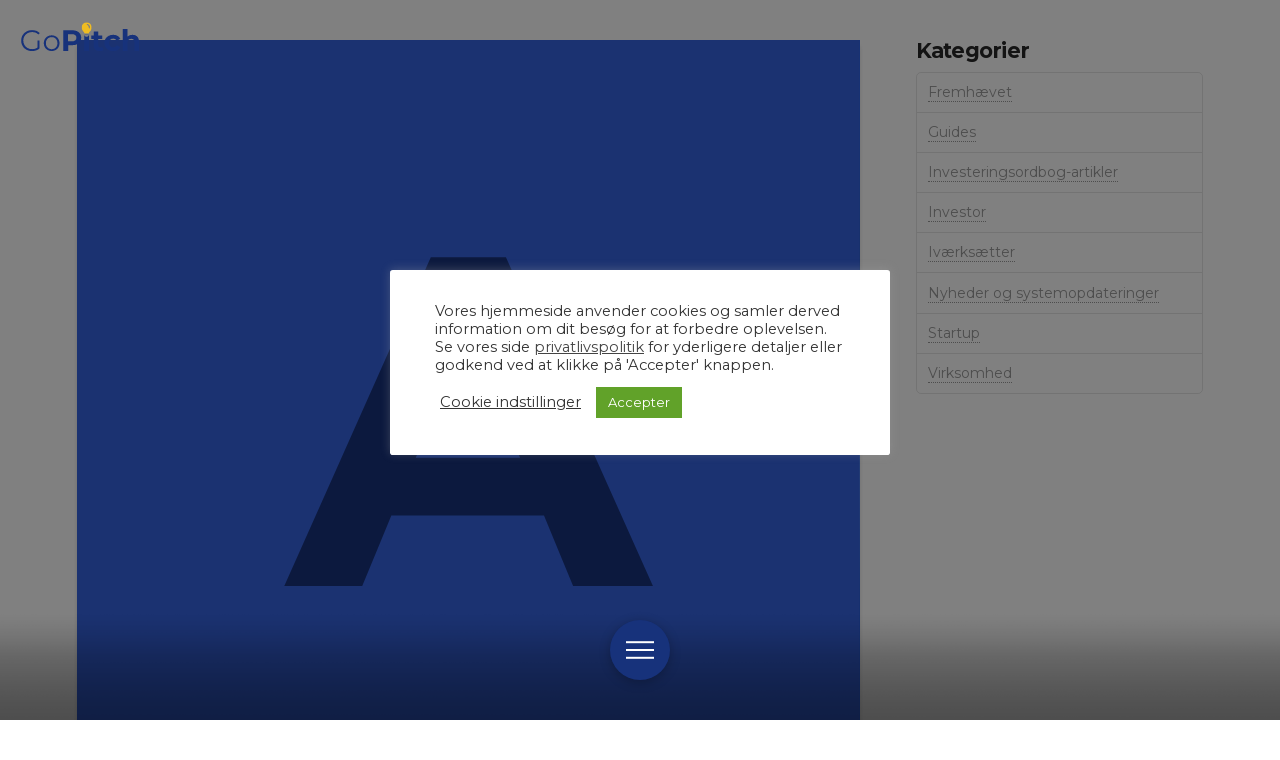

--- FILE ---
content_type: text/html; charset=UTF-8
request_url: https://gopitch.dk/ordbog/advisory-board/
body_size: 47422
content:
<!DOCTYPE html>
<html class="no-js" lang="da-DK">
<head><meta charset="UTF-8"><script>if(navigator.userAgent.match(/MSIE|Internet Explorer/i)||navigator.userAgent.match(/Trident\/7\..*?rv:11/i)){var href=document.location.href;if(!href.match(/[?&]nowprocket/)){if(href.indexOf("?")==-1){if(href.indexOf("#")==-1){document.location.href=href+"?nowprocket=1"}else{document.location.href=href.replace("#","?nowprocket=1#")}}else{if(href.indexOf("#")==-1){document.location.href=href+"&nowprocket=1"}else{document.location.href=href.replace("#","&nowprocket=1#")}}}}</script><script>(()=>{class RocketLazyLoadScripts{constructor(){this.v="2.0.4",this.userEvents=["keydown","keyup","mousedown","mouseup","mousemove","mouseover","mouseout","touchmove","touchstart","touchend","touchcancel","wheel","click","dblclick","input"],this.attributeEvents=["onblur","onclick","oncontextmenu","ondblclick","onfocus","onmousedown","onmouseenter","onmouseleave","onmousemove","onmouseout","onmouseover","onmouseup","onmousewheel","onscroll","onsubmit"]}async t(){this.i(),this.o(),/iP(ad|hone)/.test(navigator.userAgent)&&this.h(),this.u(),this.l(this),this.m(),this.k(this),this.p(this),this._(),await Promise.all([this.R(),this.L()]),this.lastBreath=Date.now(),this.S(this),this.P(),this.D(),this.O(),this.M(),await this.C(this.delayedScripts.normal),await this.C(this.delayedScripts.defer),await this.C(this.delayedScripts.async),await this.T(),await this.F(),await this.j(),await this.A(),window.dispatchEvent(new Event("rocket-allScriptsLoaded")),this.everythingLoaded=!0,this.lastTouchEnd&&await new Promise(t=>setTimeout(t,500-Date.now()+this.lastTouchEnd)),this.I(),this.H(),this.U(),this.W()}i(){this.CSPIssue=sessionStorage.getItem("rocketCSPIssue"),document.addEventListener("securitypolicyviolation",t=>{this.CSPIssue||"script-src-elem"!==t.violatedDirective||"data"!==t.blockedURI||(this.CSPIssue=!0,sessionStorage.setItem("rocketCSPIssue",!0))},{isRocket:!0})}o(){window.addEventListener("pageshow",t=>{this.persisted=t.persisted,this.realWindowLoadedFired=!0},{isRocket:!0}),window.addEventListener("pagehide",()=>{this.onFirstUserAction=null},{isRocket:!0})}h(){let t;function e(e){t=e}window.addEventListener("touchstart",e,{isRocket:!0}),window.addEventListener("touchend",function i(o){o.changedTouches[0]&&t.changedTouches[0]&&Math.abs(o.changedTouches[0].pageX-t.changedTouches[0].pageX)<10&&Math.abs(o.changedTouches[0].pageY-t.changedTouches[0].pageY)<10&&o.timeStamp-t.timeStamp<200&&(window.removeEventListener("touchstart",e,{isRocket:!0}),window.removeEventListener("touchend",i,{isRocket:!0}),"INPUT"===o.target.tagName&&"text"===o.target.type||(o.target.dispatchEvent(new TouchEvent("touchend",{target:o.target,bubbles:!0})),o.target.dispatchEvent(new MouseEvent("mouseover",{target:o.target,bubbles:!0})),o.target.dispatchEvent(new PointerEvent("click",{target:o.target,bubbles:!0,cancelable:!0,detail:1,clientX:o.changedTouches[0].clientX,clientY:o.changedTouches[0].clientY})),event.preventDefault()))},{isRocket:!0})}q(t){this.userActionTriggered||("mousemove"!==t.type||this.firstMousemoveIgnored?"keyup"===t.type||"mouseover"===t.type||"mouseout"===t.type||(this.userActionTriggered=!0,this.onFirstUserAction&&this.onFirstUserAction()):this.firstMousemoveIgnored=!0),"click"===t.type&&t.preventDefault(),t.stopPropagation(),t.stopImmediatePropagation(),"touchstart"===this.lastEvent&&"touchend"===t.type&&(this.lastTouchEnd=Date.now()),"click"===t.type&&(this.lastTouchEnd=0),this.lastEvent=t.type,t.composedPath&&t.composedPath()[0].getRootNode()instanceof ShadowRoot&&(t.rocketTarget=t.composedPath()[0]),this.savedUserEvents.push(t)}u(){this.savedUserEvents=[],this.userEventHandler=this.q.bind(this),this.userEvents.forEach(t=>window.addEventListener(t,this.userEventHandler,{passive:!1,isRocket:!0})),document.addEventListener("visibilitychange",this.userEventHandler,{isRocket:!0})}U(){this.userEvents.forEach(t=>window.removeEventListener(t,this.userEventHandler,{passive:!1,isRocket:!0})),document.removeEventListener("visibilitychange",this.userEventHandler,{isRocket:!0}),this.savedUserEvents.forEach(t=>{(t.rocketTarget||t.target).dispatchEvent(new window[t.constructor.name](t.type,t))})}m(){const t="return false",e=Array.from(this.attributeEvents,t=>"data-rocket-"+t),i="["+this.attributeEvents.join("],[")+"]",o="[data-rocket-"+this.attributeEvents.join("],[data-rocket-")+"]",s=(e,i,o)=>{o&&o!==t&&(e.setAttribute("data-rocket-"+i,o),e["rocket"+i]=new Function("event",o),e.setAttribute(i,t))};new MutationObserver(t=>{for(const n of t)"attributes"===n.type&&(n.attributeName.startsWith("data-rocket-")||this.everythingLoaded?n.attributeName.startsWith("data-rocket-")&&this.everythingLoaded&&this.N(n.target,n.attributeName.substring(12)):s(n.target,n.attributeName,n.target.getAttribute(n.attributeName))),"childList"===n.type&&n.addedNodes.forEach(t=>{if(t.nodeType===Node.ELEMENT_NODE)if(this.everythingLoaded)for(const i of[t,...t.querySelectorAll(o)])for(const t of i.getAttributeNames())e.includes(t)&&this.N(i,t.substring(12));else for(const e of[t,...t.querySelectorAll(i)])for(const t of e.getAttributeNames())this.attributeEvents.includes(t)&&s(e,t,e.getAttribute(t))})}).observe(document,{subtree:!0,childList:!0,attributeFilter:[...this.attributeEvents,...e]})}I(){this.attributeEvents.forEach(t=>{document.querySelectorAll("[data-rocket-"+t+"]").forEach(e=>{this.N(e,t)})})}N(t,e){const i=t.getAttribute("data-rocket-"+e);i&&(t.setAttribute(e,i),t.removeAttribute("data-rocket-"+e))}k(t){Object.defineProperty(HTMLElement.prototype,"onclick",{get(){return this.rocketonclick||null},set(e){this.rocketonclick=e,this.setAttribute(t.everythingLoaded?"onclick":"data-rocket-onclick","this.rocketonclick(event)")}})}S(t){function e(e,i){let o=e[i];e[i]=null,Object.defineProperty(e,i,{get:()=>o,set(s){t.everythingLoaded?o=s:e["rocket"+i]=o=s}})}e(document,"onreadystatechange"),e(window,"onload"),e(window,"onpageshow");try{Object.defineProperty(document,"readyState",{get:()=>t.rocketReadyState,set(e){t.rocketReadyState=e},configurable:!0}),document.readyState="loading"}catch(t){console.log("WPRocket DJE readyState conflict, bypassing")}}l(t){this.originalAddEventListener=EventTarget.prototype.addEventListener,this.originalRemoveEventListener=EventTarget.prototype.removeEventListener,this.savedEventListeners=[],EventTarget.prototype.addEventListener=function(e,i,o){o&&o.isRocket||!t.B(e,this)&&!t.userEvents.includes(e)||t.B(e,this)&&!t.userActionTriggered||e.startsWith("rocket-")||t.everythingLoaded?t.originalAddEventListener.call(this,e,i,o):(t.savedEventListeners.push({target:this,remove:!1,type:e,func:i,options:o}),"mouseenter"!==e&&"mouseleave"!==e||t.originalAddEventListener.call(this,e,t.savedUserEvents.push,o))},EventTarget.prototype.removeEventListener=function(e,i,o){o&&o.isRocket||!t.B(e,this)&&!t.userEvents.includes(e)||t.B(e,this)&&!t.userActionTriggered||e.startsWith("rocket-")||t.everythingLoaded?t.originalRemoveEventListener.call(this,e,i,o):t.savedEventListeners.push({target:this,remove:!0,type:e,func:i,options:o})}}J(t,e){this.savedEventListeners=this.savedEventListeners.filter(i=>{let o=i.type,s=i.target||window;return e!==o||t!==s||(this.B(o,s)&&(i.type="rocket-"+o),this.$(i),!1)})}H(){EventTarget.prototype.addEventListener=this.originalAddEventListener,EventTarget.prototype.removeEventListener=this.originalRemoveEventListener,this.savedEventListeners.forEach(t=>this.$(t))}$(t){t.remove?this.originalRemoveEventListener.call(t.target,t.type,t.func,t.options):this.originalAddEventListener.call(t.target,t.type,t.func,t.options)}p(t){let e;function i(e){return t.everythingLoaded?e:e.split(" ").map(t=>"load"===t||t.startsWith("load.")?"rocket-jquery-load":t).join(" ")}function o(o){function s(e){const s=o.fn[e];o.fn[e]=o.fn.init.prototype[e]=function(){return this[0]===window&&t.userActionTriggered&&("string"==typeof arguments[0]||arguments[0]instanceof String?arguments[0]=i(arguments[0]):"object"==typeof arguments[0]&&Object.keys(arguments[0]).forEach(t=>{const e=arguments[0][t];delete arguments[0][t],arguments[0][i(t)]=e})),s.apply(this,arguments),this}}if(o&&o.fn&&!t.allJQueries.includes(o)){const e={DOMContentLoaded:[],"rocket-DOMContentLoaded":[]};for(const t in e)document.addEventListener(t,()=>{e[t].forEach(t=>t())},{isRocket:!0});o.fn.ready=o.fn.init.prototype.ready=function(i){function s(){parseInt(o.fn.jquery)>2?setTimeout(()=>i.bind(document)(o)):i.bind(document)(o)}return"function"==typeof i&&(t.realDomReadyFired?!t.userActionTriggered||t.fauxDomReadyFired?s():e["rocket-DOMContentLoaded"].push(s):e.DOMContentLoaded.push(s)),o([])},s("on"),s("one"),s("off"),t.allJQueries.push(o)}e=o}t.allJQueries=[],o(window.jQuery),Object.defineProperty(window,"jQuery",{get:()=>e,set(t){o(t)}})}P(){const t=new Map;document.write=document.writeln=function(e){const i=document.currentScript,o=document.createRange(),s=i.parentElement;let n=t.get(i);void 0===n&&(n=i.nextSibling,t.set(i,n));const c=document.createDocumentFragment();o.setStart(c,0),c.appendChild(o.createContextualFragment(e)),s.insertBefore(c,n)}}async R(){return new Promise(t=>{this.userActionTriggered?t():this.onFirstUserAction=t})}async L(){return new Promise(t=>{document.addEventListener("DOMContentLoaded",()=>{this.realDomReadyFired=!0,t()},{isRocket:!0})})}async j(){return this.realWindowLoadedFired?Promise.resolve():new Promise(t=>{window.addEventListener("load",t,{isRocket:!0})})}M(){this.pendingScripts=[];this.scriptsMutationObserver=new MutationObserver(t=>{for(const e of t)e.addedNodes.forEach(t=>{"SCRIPT"!==t.tagName||t.noModule||t.isWPRocket||this.pendingScripts.push({script:t,promise:new Promise(e=>{const i=()=>{const i=this.pendingScripts.findIndex(e=>e.script===t);i>=0&&this.pendingScripts.splice(i,1),e()};t.addEventListener("load",i,{isRocket:!0}),t.addEventListener("error",i,{isRocket:!0}),setTimeout(i,1e3)})})})}),this.scriptsMutationObserver.observe(document,{childList:!0,subtree:!0})}async F(){await this.X(),this.pendingScripts.length?(await this.pendingScripts[0].promise,await this.F()):this.scriptsMutationObserver.disconnect()}D(){this.delayedScripts={normal:[],async:[],defer:[]},document.querySelectorAll("script[type$=rocketlazyloadscript]").forEach(t=>{t.hasAttribute("data-rocket-src")?t.hasAttribute("async")&&!1!==t.async?this.delayedScripts.async.push(t):t.hasAttribute("defer")&&!1!==t.defer||"module"===t.getAttribute("data-rocket-type")?this.delayedScripts.defer.push(t):this.delayedScripts.normal.push(t):this.delayedScripts.normal.push(t)})}async _(){await this.L();let t=[];document.querySelectorAll("script[type$=rocketlazyloadscript][data-rocket-src]").forEach(e=>{let i=e.getAttribute("data-rocket-src");if(i&&!i.startsWith("data:")){i.startsWith("//")&&(i=location.protocol+i);try{const o=new URL(i).origin;o!==location.origin&&t.push({src:o,crossOrigin:e.crossOrigin||"module"===e.getAttribute("data-rocket-type")})}catch(t){}}}),t=[...new Map(t.map(t=>[JSON.stringify(t),t])).values()],this.Y(t,"preconnect")}async G(t){if(await this.K(),!0!==t.noModule||!("noModule"in HTMLScriptElement.prototype))return new Promise(e=>{let i;function o(){(i||t).setAttribute("data-rocket-status","executed"),e()}try{if(navigator.userAgent.includes("Firefox/")||""===navigator.vendor||this.CSPIssue)i=document.createElement("script"),[...t.attributes].forEach(t=>{let e=t.nodeName;"type"!==e&&("data-rocket-type"===e&&(e="type"),"data-rocket-src"===e&&(e="src"),i.setAttribute(e,t.nodeValue))}),t.text&&(i.text=t.text),t.nonce&&(i.nonce=t.nonce),i.hasAttribute("src")?(i.addEventListener("load",o,{isRocket:!0}),i.addEventListener("error",()=>{i.setAttribute("data-rocket-status","failed-network"),e()},{isRocket:!0}),setTimeout(()=>{i.isConnected||e()},1)):(i.text=t.text,o()),i.isWPRocket=!0,t.parentNode.replaceChild(i,t);else{const i=t.getAttribute("data-rocket-type"),s=t.getAttribute("data-rocket-src");i?(t.type=i,t.removeAttribute("data-rocket-type")):t.removeAttribute("type"),t.addEventListener("load",o,{isRocket:!0}),t.addEventListener("error",i=>{this.CSPIssue&&i.target.src.startsWith("data:")?(console.log("WPRocket: CSP fallback activated"),t.removeAttribute("src"),this.G(t).then(e)):(t.setAttribute("data-rocket-status","failed-network"),e())},{isRocket:!0}),s?(t.fetchPriority="high",t.removeAttribute("data-rocket-src"),t.src=s):t.src="data:text/javascript;base64,"+window.btoa(unescape(encodeURIComponent(t.text)))}}catch(i){t.setAttribute("data-rocket-status","failed-transform"),e()}});t.setAttribute("data-rocket-status","skipped")}async C(t){const e=t.shift();return e?(e.isConnected&&await this.G(e),this.C(t)):Promise.resolve()}O(){this.Y([...this.delayedScripts.normal,...this.delayedScripts.defer,...this.delayedScripts.async],"preload")}Y(t,e){this.trash=this.trash||[];let i=!0;var o=document.createDocumentFragment();t.forEach(t=>{const s=t.getAttribute&&t.getAttribute("data-rocket-src")||t.src;if(s&&!s.startsWith("data:")){const n=document.createElement("link");n.href=s,n.rel=e,"preconnect"!==e&&(n.as="script",n.fetchPriority=i?"high":"low"),t.getAttribute&&"module"===t.getAttribute("data-rocket-type")&&(n.crossOrigin=!0),t.crossOrigin&&(n.crossOrigin=t.crossOrigin),t.integrity&&(n.integrity=t.integrity),t.nonce&&(n.nonce=t.nonce),o.appendChild(n),this.trash.push(n),i=!1}}),document.head.appendChild(o)}W(){this.trash.forEach(t=>t.remove())}async T(){try{document.readyState="interactive"}catch(t){}this.fauxDomReadyFired=!0;try{await this.K(),this.J(document,"readystatechange"),document.dispatchEvent(new Event("rocket-readystatechange")),await this.K(),document.rocketonreadystatechange&&document.rocketonreadystatechange(),await this.K(),this.J(document,"DOMContentLoaded"),document.dispatchEvent(new Event("rocket-DOMContentLoaded")),await this.K(),this.J(window,"DOMContentLoaded"),window.dispatchEvent(new Event("rocket-DOMContentLoaded"))}catch(t){console.error(t)}}async A(){try{document.readyState="complete"}catch(t){}try{await this.K(),this.J(document,"readystatechange"),document.dispatchEvent(new Event("rocket-readystatechange")),await this.K(),document.rocketonreadystatechange&&document.rocketonreadystatechange(),await this.K(),this.J(window,"load"),window.dispatchEvent(new Event("rocket-load")),await this.K(),window.rocketonload&&window.rocketonload(),await this.K(),this.allJQueries.forEach(t=>t(window).trigger("rocket-jquery-load")),await this.K(),this.J(window,"pageshow");const t=new Event("rocket-pageshow");t.persisted=this.persisted,window.dispatchEvent(t),await this.K(),window.rocketonpageshow&&window.rocketonpageshow({persisted:this.persisted})}catch(t){console.error(t)}}async K(){Date.now()-this.lastBreath>45&&(await this.X(),this.lastBreath=Date.now())}async X(){return document.hidden?new Promise(t=>setTimeout(t)):new Promise(t=>requestAnimationFrame(t))}B(t,e){return e===document&&"readystatechange"===t||(e===document&&"DOMContentLoaded"===t||(e===window&&"DOMContentLoaded"===t||(e===window&&"load"===t||e===window&&"pageshow"===t)))}static run(){(new RocketLazyLoadScripts).t()}}RocketLazyLoadScripts.run()})();</script>

<meta name="viewport" content="width=device-width, initial-scale=1.0">
<link rel="pingback" href="https://gopitch.dk/xmlrpc.php">
<meta name='robots' content='index, follow, max-image-preview:large, max-snippet:-1, max-video-preview:-1' />

	<!-- This site is optimized with the Yoast SEO plugin v26.8 - https://yoast.com/product/yoast-seo-wordpress/ -->
	<title>Advisory board - GoPitch</title>
<link data-rocket-preload as="style" href="https://fonts.googleapis.com/css?family=Montserrat%3A400%2C400i%2C700%2C700i%7Chttp%3A%2F%2FBitter%7CLato%7CLibre%20Baskerville%7CMontserrat%7CNeuton%7COpen%20Sans%7CPacifico%7CRaleway%7CRoboto%7CSacramento%7CVarela%20Round%7CLato%7COpen%20Sans%7CLibre%20Baskerville%7CMontserrat%7CNeuton%7CRaleway%7CRoboto%7CSacramento%7CVarela%20Round%7CPacifico%7CBitter&#038;subset=latin%2Clatin-ext&#038;display=swap" rel="preload">
<link href="https://fonts.googleapis.com/css?family=Montserrat%3A400%2C400i%2C700%2C700i%7Chttp%3A%2F%2FBitter%7CLato%7CLibre%20Baskerville%7CMontserrat%7CNeuton%7COpen%20Sans%7CPacifico%7CRaleway%7CRoboto%7CSacramento%7CVarela%20Round%7CLato%7COpen%20Sans%7CLibre%20Baskerville%7CMontserrat%7CNeuton%7CRaleway%7CRoboto%7CSacramento%7CVarela%20Round%7CPacifico%7CBitter&#038;subset=latin%2Clatin-ext&#038;display=swap" media="print" onload="this.media=&#039;all&#039;" rel="stylesheet">
<noscript data-wpr-hosted-gf-parameters=""><link rel="stylesheet" href="https://fonts.googleapis.com/css?family=Montserrat%3A400%2C400i%2C700%2C700i%7Chttp%3A%2F%2FBitter%7CLato%7CLibre%20Baskerville%7CMontserrat%7CNeuton%7COpen%20Sans%7CPacifico%7CRaleway%7CRoboto%7CSacramento%7CVarela%20Round%7CLato%7COpen%20Sans%7CLibre%20Baskerville%7CMontserrat%7CNeuton%7CRaleway%7CRoboto%7CSacramento%7CVarela%20Round%7CPacifico%7CBitter&#038;subset=latin%2Clatin-ext&#038;display=swap"></noscript>
	<link rel="canonical" href="https://gopitch.dk/advisory-board/" />
	<meta property="og:locale" content="da_DK" />
	<meta property="og:type" content="article" />
	<meta property="og:title" content="Advisory board - GoPitch" />
	<meta property="og:description" content="Når man driver virksomhed, er det ikke altid at man rummer alle de nødvendige kompetencer eller viden der skal til. Særligt i de små eller mellemstore virksomheder. Her kan et advisory board været oplagt." />
	<meta property="og:url" content="https://gopitch.dk/advisory-board/" />
	<meta property="og:site_name" content="GoPitch" />
	<meta property="article:modified_time" content="2020-12-27T17:06:23+00:00" />
	<meta name="twitter:card" content="summary_large_image" />
	<script type="application/ld+json" class="yoast-schema-graph">{"@context":"https://schema.org","@graph":[{"@type":"WebPage","@id":"https://gopitch.dk/ordbog/advisory-board/","url":"https://gopitch.dk/advisory-board/","name":"Advisory board - GoPitch","isPartOf":{"@id":"https://gopitch.dk/#website"},"primaryImageOfPage":{"@id":"https://gopitch.dk/advisory-board/#primaryimage"},"image":{"@id":"https://gopitch.dk/advisory-board/#primaryimage"},"thumbnailUrl":"https://gopitch.dk/wp-content/uploads/2020/12/GoPitch-ordbog-bogstaver-expanded_A.svg","datePublished":"2020-12-07T14:43:28+00:00","dateModified":"2020-12-27T17:06:23+00:00","breadcrumb":{"@id":"https://gopitch.dk/advisory-board/#breadcrumb"},"inLanguage":"da-DK","potentialAction":[{"@type":"ReadAction","target":["https://gopitch.dk/advisory-board/"]}]},{"@type":"ImageObject","inLanguage":"da-DK","@id":"https://gopitch.dk/advisory-board/#primaryimage","url":"https://gopitch.dk/wp-content/uploads/2020/12/GoPitch-ordbog-bogstaver-expanded_A.svg","contentUrl":"https://gopitch.dk/wp-content/uploads/2020/12/GoPitch-ordbog-bogstaver-expanded_A.svg"},{"@type":"BreadcrumbList","@id":"https://gopitch.dk/advisory-board/#breadcrumb","itemListElement":[{"@type":"ListItem","position":1,"name":"Home","item":"https://gopitch.dk/"},{"@type":"ListItem","position":2,"name":"Ordbog","item":"https://gopitch.dk/ordbog/"},{"@type":"ListItem","position":3,"name":"Advisory board"}]},{"@type":"WebSite","@id":"https://gopitch.dk/#website","url":"https://gopitch.dk/","name":"GoPitch","description":"Get Funded","publisher":{"@id":"https://gopitch.dk/#organization"},"potentialAction":[{"@type":"SearchAction","target":{"@type":"EntryPoint","urlTemplate":"https://gopitch.dk/?s={search_term_string}"},"query-input":{"@type":"PropertyValueSpecification","valueRequired":true,"valueName":"search_term_string"}}],"inLanguage":"da-DK"},{"@type":"Organization","@id":"https://gopitch.dk/#organization","name":"GoPitch","url":"https://gopitch.dk/","logo":{"@type":"ImageObject","inLanguage":"da-DK","@id":"https://gopitch.dk/#/schema/logo/image/","url":"https://gopitch.dk/wp-content/uploads/2020/08/GoPitch-logo-white-pre-sign-up.png","contentUrl":"https://gopitch.dk/wp-content/uploads/2020/08/GoPitch-logo-white-pre-sign-up.png","width":174,"height":43,"caption":"GoPitch"},"image":{"@id":"https://gopitch.dk/#/schema/logo/image/"}}]}</script>
	<!-- / Yoast SEO plugin. -->


<link rel='dns-prefetch' href='//www.googletagmanager.com' />
<link href='https://fonts.gstatic.com' crossorigin rel='preconnect' />
<link rel="alternate" type="application/rss+xml" title="GoPitch &raquo; Feed" href="https://gopitch.dk/feed/" />
<link rel="alternate" type="application/rss+xml" title="GoPitch &raquo;-kommentar-feed" href="https://gopitch.dk/comments/feed/" />
<meta property="og:site_name" content="GoPitch"><meta property="og:title" content="Advisory board"><meta property="og:description" content="Når man driver virksomhed, er det ikke altid at man rummer alle de nødvendige kompetencer eller viden der skal til. Særligt i de små eller mellemstore virksomheder. Her kan et advisory board været oplagt&hellip;"><meta property="og:image" content="https://gopitch.dk/wp-content/uploads/2020/12/GoPitch-ordbog-bogstaver-expanded_A.svg"><meta property="og:url" content="https://gopitch.dk/ordbog/advisory-board/"><meta property="og:type" content="article"><link rel="alternate" title="oEmbed (JSON)" type="application/json+oembed" href="https://gopitch.dk/wp-json/oembed/1.0/embed?url=https%3A%2F%2Fgopitch.dk%2Fordbog%2Fadvisory-board%2F" />
<link rel="alternate" title="oEmbed (XML)" type="text/xml+oembed" href="https://gopitch.dk/wp-json/oembed/1.0/embed?url=https%3A%2F%2Fgopitch.dk%2Fordbog%2Fadvisory-board%2F&#038;format=xml" />
<style id='wp-img-auto-sizes-contain-inline-css' type='text/css'>
img:is([sizes=auto i],[sizes^="auto," i]){contain-intrinsic-size:3000px 1500px}
/*# sourceURL=wp-img-auto-sizes-contain-inline-css */
</style>
<style id='wp-emoji-styles-inline-css' type='text/css'>

	img.wp-smiley, img.emoji {
		display: inline !important;
		border: none !important;
		box-shadow: none !important;
		height: 1em !important;
		width: 1em !important;
		margin: 0 0.07em !important;
		vertical-align: -0.1em !important;
		background: none !important;
		padding: 0 !important;
	}
/*# sourceURL=wp-emoji-styles-inline-css */
</style>
<style id='wp-block-library-inline-css' type='text/css'>
:root{--wp-block-synced-color:#7a00df;--wp-block-synced-color--rgb:122,0,223;--wp-bound-block-color:var(--wp-block-synced-color);--wp-editor-canvas-background:#ddd;--wp-admin-theme-color:#007cba;--wp-admin-theme-color--rgb:0,124,186;--wp-admin-theme-color-darker-10:#006ba1;--wp-admin-theme-color-darker-10--rgb:0,107,160.5;--wp-admin-theme-color-darker-20:#005a87;--wp-admin-theme-color-darker-20--rgb:0,90,135;--wp-admin-border-width-focus:2px}@media (min-resolution:192dpi){:root{--wp-admin-border-width-focus:1.5px}}.wp-element-button{cursor:pointer}:root .has-very-light-gray-background-color{background-color:#eee}:root .has-very-dark-gray-background-color{background-color:#313131}:root .has-very-light-gray-color{color:#eee}:root .has-very-dark-gray-color{color:#313131}:root .has-vivid-green-cyan-to-vivid-cyan-blue-gradient-background{background:linear-gradient(135deg,#00d084,#0693e3)}:root .has-purple-crush-gradient-background{background:linear-gradient(135deg,#34e2e4,#4721fb 50%,#ab1dfe)}:root .has-hazy-dawn-gradient-background{background:linear-gradient(135deg,#faaca8,#dad0ec)}:root .has-subdued-olive-gradient-background{background:linear-gradient(135deg,#fafae1,#67a671)}:root .has-atomic-cream-gradient-background{background:linear-gradient(135deg,#fdd79a,#004a59)}:root .has-nightshade-gradient-background{background:linear-gradient(135deg,#330968,#31cdcf)}:root .has-midnight-gradient-background{background:linear-gradient(135deg,#020381,#2874fc)}:root{--wp--preset--font-size--normal:16px;--wp--preset--font-size--huge:42px}.has-regular-font-size{font-size:1em}.has-larger-font-size{font-size:2.625em}.has-normal-font-size{font-size:var(--wp--preset--font-size--normal)}.has-huge-font-size{font-size:var(--wp--preset--font-size--huge)}.has-text-align-center{text-align:center}.has-text-align-left{text-align:left}.has-text-align-right{text-align:right}.has-fit-text{white-space:nowrap!important}#end-resizable-editor-section{display:none}.aligncenter{clear:both}.items-justified-left{justify-content:flex-start}.items-justified-center{justify-content:center}.items-justified-right{justify-content:flex-end}.items-justified-space-between{justify-content:space-between}.screen-reader-text{border:0;clip-path:inset(50%);height:1px;margin:-1px;overflow:hidden;padding:0;position:absolute;width:1px;word-wrap:normal!important}.screen-reader-text:focus{background-color:#ddd;clip-path:none;color:#444;display:block;font-size:1em;height:auto;left:5px;line-height:normal;padding:15px 23px 14px;text-decoration:none;top:5px;width:auto;z-index:100000}html :where(.has-border-color){border-style:solid}html :where([style*=border-top-color]){border-top-style:solid}html :where([style*=border-right-color]){border-right-style:solid}html :where([style*=border-bottom-color]){border-bottom-style:solid}html :where([style*=border-left-color]){border-left-style:solid}html :where([style*=border-width]){border-style:solid}html :where([style*=border-top-width]){border-top-style:solid}html :where([style*=border-right-width]){border-right-style:solid}html :where([style*=border-bottom-width]){border-bottom-style:solid}html :where([style*=border-left-width]){border-left-style:solid}html :where(img[class*=wp-image-]){height:auto;max-width:100%}:where(figure){margin:0 0 1em}html :where(.is-position-sticky){--wp-admin--admin-bar--position-offset:var(--wp-admin--admin-bar--height,0px)}@media screen and (max-width:600px){html :where(.is-position-sticky){--wp-admin--admin-bar--position-offset:0px}}

/*# sourceURL=wp-block-library-inline-css */
</style><style id='global-styles-inline-css' type='text/css'>
:root{--wp--preset--aspect-ratio--square: 1;--wp--preset--aspect-ratio--4-3: 4/3;--wp--preset--aspect-ratio--3-4: 3/4;--wp--preset--aspect-ratio--3-2: 3/2;--wp--preset--aspect-ratio--2-3: 2/3;--wp--preset--aspect-ratio--16-9: 16/9;--wp--preset--aspect-ratio--9-16: 9/16;--wp--preset--color--black: #000000;--wp--preset--color--cyan-bluish-gray: #abb8c3;--wp--preset--color--white: #ffffff;--wp--preset--color--pale-pink: #f78da7;--wp--preset--color--vivid-red: #cf2e2e;--wp--preset--color--luminous-vivid-orange: #ff6900;--wp--preset--color--luminous-vivid-amber: #fcb900;--wp--preset--color--light-green-cyan: #7bdcb5;--wp--preset--color--vivid-green-cyan: #00d084;--wp--preset--color--pale-cyan-blue: #8ed1fc;--wp--preset--color--vivid-cyan-blue: #0693e3;--wp--preset--color--vivid-purple: #9b51e0;--wp--preset--gradient--vivid-cyan-blue-to-vivid-purple: linear-gradient(135deg,rgb(6,147,227) 0%,rgb(155,81,224) 100%);--wp--preset--gradient--light-green-cyan-to-vivid-green-cyan: linear-gradient(135deg,rgb(122,220,180) 0%,rgb(0,208,130) 100%);--wp--preset--gradient--luminous-vivid-amber-to-luminous-vivid-orange: linear-gradient(135deg,rgb(252,185,0) 0%,rgb(255,105,0) 100%);--wp--preset--gradient--luminous-vivid-orange-to-vivid-red: linear-gradient(135deg,rgb(255,105,0) 0%,rgb(207,46,46) 100%);--wp--preset--gradient--very-light-gray-to-cyan-bluish-gray: linear-gradient(135deg,rgb(238,238,238) 0%,rgb(169,184,195) 100%);--wp--preset--gradient--cool-to-warm-spectrum: linear-gradient(135deg,rgb(74,234,220) 0%,rgb(151,120,209) 20%,rgb(207,42,186) 40%,rgb(238,44,130) 60%,rgb(251,105,98) 80%,rgb(254,248,76) 100%);--wp--preset--gradient--blush-light-purple: linear-gradient(135deg,rgb(255,206,236) 0%,rgb(152,150,240) 100%);--wp--preset--gradient--blush-bordeaux: linear-gradient(135deg,rgb(254,205,165) 0%,rgb(254,45,45) 50%,rgb(107,0,62) 100%);--wp--preset--gradient--luminous-dusk: linear-gradient(135deg,rgb(255,203,112) 0%,rgb(199,81,192) 50%,rgb(65,88,208) 100%);--wp--preset--gradient--pale-ocean: linear-gradient(135deg,rgb(255,245,203) 0%,rgb(182,227,212) 50%,rgb(51,167,181) 100%);--wp--preset--gradient--electric-grass: linear-gradient(135deg,rgb(202,248,128) 0%,rgb(113,206,126) 100%);--wp--preset--gradient--midnight: linear-gradient(135deg,rgb(2,3,129) 0%,rgb(40,116,252) 100%);--wp--preset--font-size--small: 13px;--wp--preset--font-size--medium: 20px;--wp--preset--font-size--large: 36px;--wp--preset--font-size--x-large: 42px;--wp--preset--spacing--20: 0.44rem;--wp--preset--spacing--30: 0.67rem;--wp--preset--spacing--40: 1rem;--wp--preset--spacing--50: 1.5rem;--wp--preset--spacing--60: 2.25rem;--wp--preset--spacing--70: 3.38rem;--wp--preset--spacing--80: 5.06rem;--wp--preset--shadow--natural: 6px 6px 9px rgba(0, 0, 0, 0.2);--wp--preset--shadow--deep: 12px 12px 50px rgba(0, 0, 0, 0.4);--wp--preset--shadow--sharp: 6px 6px 0px rgba(0, 0, 0, 0.2);--wp--preset--shadow--outlined: 6px 6px 0px -3px rgb(255, 255, 255), 6px 6px rgb(0, 0, 0);--wp--preset--shadow--crisp: 6px 6px 0px rgb(0, 0, 0);}:where(.is-layout-flex){gap: 0.5em;}:where(.is-layout-grid){gap: 0.5em;}body .is-layout-flex{display: flex;}.is-layout-flex{flex-wrap: wrap;align-items: center;}.is-layout-flex > :is(*, div){margin: 0;}body .is-layout-grid{display: grid;}.is-layout-grid > :is(*, div){margin: 0;}:where(.wp-block-columns.is-layout-flex){gap: 2em;}:where(.wp-block-columns.is-layout-grid){gap: 2em;}:where(.wp-block-post-template.is-layout-flex){gap: 1.25em;}:where(.wp-block-post-template.is-layout-grid){gap: 1.25em;}.has-black-color{color: var(--wp--preset--color--black) !important;}.has-cyan-bluish-gray-color{color: var(--wp--preset--color--cyan-bluish-gray) !important;}.has-white-color{color: var(--wp--preset--color--white) !important;}.has-pale-pink-color{color: var(--wp--preset--color--pale-pink) !important;}.has-vivid-red-color{color: var(--wp--preset--color--vivid-red) !important;}.has-luminous-vivid-orange-color{color: var(--wp--preset--color--luminous-vivid-orange) !important;}.has-luminous-vivid-amber-color{color: var(--wp--preset--color--luminous-vivid-amber) !important;}.has-light-green-cyan-color{color: var(--wp--preset--color--light-green-cyan) !important;}.has-vivid-green-cyan-color{color: var(--wp--preset--color--vivid-green-cyan) !important;}.has-pale-cyan-blue-color{color: var(--wp--preset--color--pale-cyan-blue) !important;}.has-vivid-cyan-blue-color{color: var(--wp--preset--color--vivid-cyan-blue) !important;}.has-vivid-purple-color{color: var(--wp--preset--color--vivid-purple) !important;}.has-black-background-color{background-color: var(--wp--preset--color--black) !important;}.has-cyan-bluish-gray-background-color{background-color: var(--wp--preset--color--cyan-bluish-gray) !important;}.has-white-background-color{background-color: var(--wp--preset--color--white) !important;}.has-pale-pink-background-color{background-color: var(--wp--preset--color--pale-pink) !important;}.has-vivid-red-background-color{background-color: var(--wp--preset--color--vivid-red) !important;}.has-luminous-vivid-orange-background-color{background-color: var(--wp--preset--color--luminous-vivid-orange) !important;}.has-luminous-vivid-amber-background-color{background-color: var(--wp--preset--color--luminous-vivid-amber) !important;}.has-light-green-cyan-background-color{background-color: var(--wp--preset--color--light-green-cyan) !important;}.has-vivid-green-cyan-background-color{background-color: var(--wp--preset--color--vivid-green-cyan) !important;}.has-pale-cyan-blue-background-color{background-color: var(--wp--preset--color--pale-cyan-blue) !important;}.has-vivid-cyan-blue-background-color{background-color: var(--wp--preset--color--vivid-cyan-blue) !important;}.has-vivid-purple-background-color{background-color: var(--wp--preset--color--vivid-purple) !important;}.has-black-border-color{border-color: var(--wp--preset--color--black) !important;}.has-cyan-bluish-gray-border-color{border-color: var(--wp--preset--color--cyan-bluish-gray) !important;}.has-white-border-color{border-color: var(--wp--preset--color--white) !important;}.has-pale-pink-border-color{border-color: var(--wp--preset--color--pale-pink) !important;}.has-vivid-red-border-color{border-color: var(--wp--preset--color--vivid-red) !important;}.has-luminous-vivid-orange-border-color{border-color: var(--wp--preset--color--luminous-vivid-orange) !important;}.has-luminous-vivid-amber-border-color{border-color: var(--wp--preset--color--luminous-vivid-amber) !important;}.has-light-green-cyan-border-color{border-color: var(--wp--preset--color--light-green-cyan) !important;}.has-vivid-green-cyan-border-color{border-color: var(--wp--preset--color--vivid-green-cyan) !important;}.has-pale-cyan-blue-border-color{border-color: var(--wp--preset--color--pale-cyan-blue) !important;}.has-vivid-cyan-blue-border-color{border-color: var(--wp--preset--color--vivid-cyan-blue) !important;}.has-vivid-purple-border-color{border-color: var(--wp--preset--color--vivid-purple) !important;}.has-vivid-cyan-blue-to-vivid-purple-gradient-background{background: var(--wp--preset--gradient--vivid-cyan-blue-to-vivid-purple) !important;}.has-light-green-cyan-to-vivid-green-cyan-gradient-background{background: var(--wp--preset--gradient--light-green-cyan-to-vivid-green-cyan) !important;}.has-luminous-vivid-amber-to-luminous-vivid-orange-gradient-background{background: var(--wp--preset--gradient--luminous-vivid-amber-to-luminous-vivid-orange) !important;}.has-luminous-vivid-orange-to-vivid-red-gradient-background{background: var(--wp--preset--gradient--luminous-vivid-orange-to-vivid-red) !important;}.has-very-light-gray-to-cyan-bluish-gray-gradient-background{background: var(--wp--preset--gradient--very-light-gray-to-cyan-bluish-gray) !important;}.has-cool-to-warm-spectrum-gradient-background{background: var(--wp--preset--gradient--cool-to-warm-spectrum) !important;}.has-blush-light-purple-gradient-background{background: var(--wp--preset--gradient--blush-light-purple) !important;}.has-blush-bordeaux-gradient-background{background: var(--wp--preset--gradient--blush-bordeaux) !important;}.has-luminous-dusk-gradient-background{background: var(--wp--preset--gradient--luminous-dusk) !important;}.has-pale-ocean-gradient-background{background: var(--wp--preset--gradient--pale-ocean) !important;}.has-electric-grass-gradient-background{background: var(--wp--preset--gradient--electric-grass) !important;}.has-midnight-gradient-background{background: var(--wp--preset--gradient--midnight) !important;}.has-small-font-size{font-size: var(--wp--preset--font-size--small) !important;}.has-medium-font-size{font-size: var(--wp--preset--font-size--medium) !important;}.has-large-font-size{font-size: var(--wp--preset--font-size--large) !important;}.has-x-large-font-size{font-size: var(--wp--preset--font-size--x-large) !important;}
/*# sourceURL=global-styles-inline-css */
</style>

<style id='classic-theme-styles-inline-css' type='text/css'>
/*! This file is auto-generated */
.wp-block-button__link{color:#fff;background-color:#32373c;border-radius:9999px;box-shadow:none;text-decoration:none;padding:calc(.667em + 2px) calc(1.333em + 2px);font-size:1.125em}.wp-block-file__button{background:#32373c;color:#fff;text-decoration:none}
/*# sourceURL=/wp-includes/css/classic-themes.min.css */
</style>
<link data-minify="1" rel='stylesheet' id='cookie-law-info-css' href='https://gopitch.dk/wp-content/cache/min/1/wp-content/plugins/cookie-law-info/legacy/public/css/cookie-law-info-public.css?ver=1680523885' type='text/css' media='all' />
<link data-minify="1" rel='stylesheet' id='cookie-law-info-gdpr-css' href='https://gopitch.dk/wp-content/cache/min/1/wp-content/plugins/cookie-law-info/legacy/public/css/cookie-law-info-gdpr.css?ver=1680523885' type='text/css' media='all' />
<link data-minify="1" rel='stylesheet' id='redux-extendify-styles-css' href='https://gopitch.dk/wp-content/cache/min/1/wp-content/plugins/worth-the-read/options/assets/css/extendify-utilities.css?ver=1691209945' type='text/css' media='all' />
<link data-minify="1" rel='stylesheet' id='wtr-css-css' href='https://gopitch.dk/wp-content/cache/min/1/wp-content/plugins/worth-the-read/css/wtr.css?ver=1680523885' type='text/css' media='all' />
<link rel='stylesheet' id='chld_thm_cfg_parent-css' href='https://gopitch.dk/wp-content/themes/pro/style.css?ver=6.9' type='text/css' media='all' />
<link data-minify="1" rel='stylesheet' id='chld_thm_cfg_child-css' href='https://gopitch.dk/wp-content/cache/min/1/wp-content/themes/pro-child/style.css?ver=1680523885' type='text/css' media='all' />
<link data-minify="1" rel='stylesheet' id='x-stack-css' href='https://gopitch.dk/wp-content/cache/min/1/wp-content/themes/pro/framework/dist/css/site/stacks/integrity-light.css?ver=1680523885' type='text/css' media='all' />
<link rel='stylesheet' id='cp-animate-bounce-css' href='https://gopitch.dk/wp-content/plugins/convertplug/modules/assets/css/minified-animation/bounce.min.css?ver=3.5.24' type='text/css' media='all' />
<link rel='stylesheet' id='cp-animate-superscaled-css' href='https://gopitch.dk/wp-content/plugins/convertplug/modules/assets/css/minified-animation/superscaled.min.css?ver=3.5.24' type='text/css' media='all' />
<link data-minify="1" rel='stylesheet' id='convert-plus-module-main-style-css' href='https://gopitch.dk/wp-content/cache/min/1/wp-content/plugins/convertplug/modules/assets/css/cp-module-main.css?ver=1680523885' type='text/css' media='all' />
<link rel='stylesheet' id='convert-plus-modal-style-css' href='https://gopitch.dk/wp-content/plugins/convertplug/modules/modal/assets/css/modal.min.css?ver=3.5.24' type='text/css' media='all' />
<link rel='stylesheet' id='cp-animate-slide-css' href='https://gopitch.dk/wp-content/plugins/convertplug/modules/assets/css/minified-animation/slide.min.css?ver=3.5.24' type='text/css' media='all' />
<link rel='stylesheet' id='convert-plus-slide-in-style-css' href='https://gopitch.dk/wp-content/plugins/convertplug/modules/slide_in/assets/css/slide_in.min.css?ver=3.5.24' type='text/css' media='all' />
<style id='cs-inline-css' type='text/css'>
 :root{--x-root-background-color:#ffffff;--x-container-width:calc(100% - 2rem);--x-container-max-width:64rem;--x-a-color:#0073e6;--x-a-text-decoration:none solid auto #0073e6;--x-a-text-underline-offset:0.085em;--x-a-int-color:rgba(0,115,230,0.88);--x-a-int-text-decoration-color:rgba(0,115,230,0.88);--x-root-color:#000000;--x-root-font-family:"Helvetica Neue",Helvetica,Arial,sans-serif;--x-root-font-size:18px;--x-root-font-style:normal;--x-root-font-weight:400;--x-root-letter-spacing:0em;--x-root-line-height:1.6;--x-h1-color:#000000;--x-h1-font-family:inherit;--x-h1-font-size:3.815em;--x-h1-font-style:inherit;--x-h1-font-weight:inherit;--x-h1-letter-spacing:inherit;--x-h1-line-height:1.115;--x-h1-text-transform:inherit;--x-h2-color:#000000;--x-h2-font-family:inherit;--x-h2-font-size:3.052em;--x-h2-font-style:inherit;--x-h2-font-weight:inherit;--x-h2-letter-spacing:inherit;--x-h2-line-height:1.125;--x-h2-text-transform:inherit;--x-h3-color:#000000;--x-h3-font-family:inherit;--x-h3-font-size:2.441em;--x-h3-font-style:inherit;--x-h3-font-weight:inherit;--x-h3-letter-spacing:inherit;--x-h3-line-height:1.15;--x-h3-text-transform:inherit;--x-h4-color:#000000;--x-h4-font-family:inherit;--x-h4-font-size:1.953em;--x-h4-font-style:inherit;--x-h4-font-weight:inherit;--x-h4-letter-spacing:inherit;--x-h4-line-height:1.2;--x-h4-text-transform:inherit;--x-h5-color:#000000;--x-h5-font-family:inherit;--x-h5-font-size:1.563em;--x-h5-font-style:inherit;--x-h5-font-weight:inherit;--x-h5-letter-spacing:inherit;--x-h5-line-height:1.25;--x-h5-text-transform:inherit;--x-h6-color:#000000;--x-h6-font-family:inherit;--x-h6-font-size:1.25em;--x-h6-font-style:inherit;--x-h6-font-weight:inherit;--x-h6-letter-spacing:inherit;--x-h6-line-height:1.265;--x-h6-text-transform:inherit;--x-label-color:#000000;--x-label-font-family:inherit;--x-label-font-size:0.8em;--x-label-font-style:inherit;--x-label-font-weight:bold;--x-label-letter-spacing:inherit;--x-label-line-height:1.285;--x-label-text-transform:inherit;--x-content-copy-spacing:1.25rem;--x-content-h-margin-top:calc(1rem + 1.25em);--x-content-h-margin-bottom:1rem;--x-content-ol-padding-inline-start:1.25em;--x-content-ul-padding-inline-start:1em;--x-content-li-spacing:0.262em;--x-content-media-spacing:2.441rem;--x-input-background-color:#ffffff;--x-input-int-background-color:#ffffff;--x-input-color:#000000;--x-input-int-color:#0073e6;--x-input-font-family:inherit;--x-input-font-size:1em;--x-input-font-style:inherit;--x-input-font-weight:inherit;--x-input-letter-spacing:0em;--x-input-line-height:1.4;--x-input-text-align:inherit;--x-input-text-transform:inherit;--x-placeholder-opacity:0.33;--x-placeholder-int-opacity:0.55;--x-input-outline-width:4px;--x-input-outline-color:rgba(0,115,230,0.16);--x-input-padding-x:0.8em;--x-input-padding-y-extra:0.5em;--x-input-border-width:1px;--x-input-border-style:solid;--x-input-border-radius:2px;--x-input-border-color:#000000;--x-input-int-border-color:#0073e6;--x-input-box-shadow:0em 0.25em 0.65em 0em rgba(0,0,0,0.03);--x-input-int-box-shadow:0em 0.25em 0.65em 0em rgba(0,115,230,0.11);--x-select-indicator-image:url("data:image/svg+xml,%3Csvg xmlns='http://www.w3.org/2000/svg' viewBox='0 0 16 16'%3E%3Ctitle%3Eselect-84%3C/title%3E%3Cg fill='rgba(0,0,0,0.27)'%3E%3Cpath d='M7.4,1.2l-5,4l1.2,1.6L8,3.3l4.4,3.5l1.2-1.6l-5-4C8.3,0.9,7.7,0.9,7.4,1.2z'%3E%3C/path%3E %3Cpath d='M8,12.7L3.6,9.2l-1.2,1.6l5,4C7.6,14.9,7.8,15,8,15s0.4-0.1,0.6-0.2l5-4l-1.2-1.6L8,12.7z'%3E%3C/path%3E%3C/g%3E%3C/svg%3E");--x-select-indicator-hover-image:url("data:image/svg+xml,%3Csvg xmlns='http://www.w3.org/2000/svg' viewBox='0 0 16 16'%3E%3Ctitle%3Eselect-84%3C/title%3E%3Cg fill='rgba(0,0,0,0.27)'%3E%3Cpath d='M7.4,1.2l-5,4l1.2,1.6L8,3.3l4.4,3.5l1.2-1.6l-5-4C8.3,0.9,7.7,0.9,7.4,1.2z'%3E%3C/path%3E %3Cpath d='M8,12.7L3.6,9.2l-1.2,1.6l5,4C7.6,14.9,7.8,15,8,15s0.4-0.1,0.6-0.2l5-4l-1.2-1.6L8,12.7z'%3E%3C/path%3E%3C/g%3E%3C/svg%3E");--x-select-indicator-focus-image:url("data:image/svg+xml,%3Csvg xmlns='http://www.w3.org/2000/svg' viewBox='0 0 16 16'%3E%3Ctitle%3Eselect-84%3C/title%3E%3Cg fill='rgba(0,115,230,1)'%3E%3Cpath d='M7.4,1.2l-5,4l1.2,1.6L8,3.3l4.4,3.5l1.2-1.6l-5-4C8.3,0.9,7.7,0.9,7.4,1.2z'%3E%3C/path%3E %3Cpath d='M8,12.7L3.6,9.2l-1.2,1.6l5,4C7.6,14.9,7.8,15,8,15s0.4-0.1,0.6-0.2l5-4l-1.2-1.6L8,12.7z'%3E%3C/path%3E%3C/g%3E%3C/svg%3E");--x-select-indicator-size:1em;--x-select-indicator-spacing-x:0px;--x-date-indicator-image:url("data:image/svg+xml,%3Csvg xmlns='http://www.w3.org/2000/svg' viewBox='0 0 16 16'%3E%3Ctitle%3Eevent-confirm%3C/title%3E%3Cg fill='rgba(0,0,0,0.27)'%3E%3Cpath d='M11,16a1,1,0,0,1-.707-.293l-2-2,1.414-1.414L11,13.586l3.293-3.293,1.414,1.414-4,4A1,1,0,0,1,11,16Z'%3E%3C/path%3E %3Cpath d='M7,14H2V5H14V9h2V3a1,1,0,0,0-1-1H13V0H11V2H9V0H7V2H5V0H3V2H1A1,1,0,0,0,0,3V15a1,1,0,0,0,1,1H7Z'%3E%3C/path%3E%3C/g%3E%3C/svg%3E");--x-date-indicator-hover-image:url("data:image/svg+xml,%3Csvg xmlns='http://www.w3.org/2000/svg' viewBox='0 0 16 16'%3E%3Ctitle%3Eevent-confirm%3C/title%3E%3Cg fill='rgba(0,0,0,0.27)'%3E%3Cpath d='M11,16a1,1,0,0,1-.707-.293l-2-2,1.414-1.414L11,13.586l3.293-3.293,1.414,1.414-4,4A1,1,0,0,1,11,16Z'%3E%3C/path%3E %3Cpath d='M7,14H2V5H14V9h2V3a1,1,0,0,0-1-1H13V0H11V2H9V0H7V2H5V0H3V2H1A1,1,0,0,0,0,3V15a1,1,0,0,0,1,1H7Z'%3E%3C/path%3E%3C/g%3E%3C/svg%3E");--x-date-indicator-focus-image:url("data:image/svg+xml,%3Csvg xmlns='http://www.w3.org/2000/svg' viewBox='0 0 16 16'%3E%3Ctitle%3Eevent-confirm%3C/title%3E%3Cg fill='rgba(0,115,230,1)'%3E%3Cpath d='M11,16a1,1,0,0,1-.707-.293l-2-2,1.414-1.414L11,13.586l3.293-3.293,1.414,1.414-4,4A1,1,0,0,1,11,16Z'%3E%3C/path%3E %3Cpath d='M7,14H2V5H14V9h2V3a1,1,0,0,0-1-1H13V0H11V2H9V0H7V2H5V0H3V2H1A1,1,0,0,0,0,3V15a1,1,0,0,0,1,1H7Z'%3E%3C/path%3E%3C/g%3E%3C/svg%3E");--x-date-indicator-size:1em;--x-date-indicator-spacing-x:0px;--x-time-indicator-image:url("data:image/svg+xml,%3Csvg xmlns='http://www.w3.org/2000/svg' viewBox='0 0 16 16'%3E%3Ctitle%3Ewatch-2%3C/title%3E%3Cg fill='rgba(0,0,0,0.27)'%3E%3Cpath d='M14,8c0-1.8-0.8-3.4-2-4.5V1c0-0.6-0.4-1-1-1H5C4.4,0,4,0.4,4,1v2.5C2.8,4.6,2,6.2,2,8s0.8,3.4,2,4.5V15 c0,0.6,0.4,1,1,1h6c0.6,0,1-0.4,1-1v-2.5C13.2,11.4,14,9.8,14,8z M8,12c-2.2,0-4-1.8-4-4s1.8-4,4-4s4,1.8,4,4S10.2,12,8,12z'%3E%3C/path%3E%3C/g%3E%3C/svg%3E");--x-time-indicator-hover-image:url("data:image/svg+xml,%3Csvg xmlns='http://www.w3.org/2000/svg' viewBox='0 0 16 16'%3E%3Ctitle%3Ewatch-2%3C/title%3E%3Cg fill='rgba(0,0,0,0.27)'%3E%3Cpath d='M14,8c0-1.8-0.8-3.4-2-4.5V1c0-0.6-0.4-1-1-1H5C4.4,0,4,0.4,4,1v2.5C2.8,4.6,2,6.2,2,8s0.8,3.4,2,4.5V15 c0,0.6,0.4,1,1,1h6c0.6,0,1-0.4,1-1v-2.5C13.2,11.4,14,9.8,14,8z M8,12c-2.2,0-4-1.8-4-4s1.8-4,4-4s4,1.8,4,4S10.2,12,8,12z'%3E%3C/path%3E%3C/g%3E%3C/svg%3E");--x-time-indicator-focus-image:url("data:image/svg+xml,%3Csvg xmlns='http://www.w3.org/2000/svg' viewBox='0 0 16 16'%3E%3Ctitle%3Ewatch-2%3C/title%3E%3Cg fill='rgba(0,115,230,1)'%3E%3Cpath d='M14,8c0-1.8-0.8-3.4-2-4.5V1c0-0.6-0.4-1-1-1H5C4.4,0,4,0.4,4,1v2.5C2.8,4.6,2,6.2,2,8s0.8,3.4,2,4.5V15 c0,0.6,0.4,1,1,1h6c0.6,0,1-0.4,1-1v-2.5C13.2,11.4,14,9.8,14,8z M8,12c-2.2,0-4-1.8-4-4s1.8-4,4-4s4,1.8,4,4S10.2,12,8,12z'%3E%3C/path%3E%3C/g%3E%3C/svg%3E");--x-time-indicator-size:1em;--x-time-indicator-spacing-x:0px;--x-search-indicator-image:url("data:image/svg+xml,%3Csvg xmlns='http://www.w3.org/2000/svg' viewBox='0 0 16 16'%3E%3Ctitle%3Ee-remove%3C/title%3E%3Cg fill='rgba(0,0,0,0.27)'%3E%3Cpath d='M14.7,1.3c-0.4-0.4-1-0.4-1.4,0L8,6.6L2.7,1.3c-0.4-0.4-1-0.4-1.4,0s-0.4,1,0,1.4L6.6,8l-5.3,5.3 c-0.4,0.4-0.4,1,0,1.4C1.5,14.9,1.7,15,2,15s0.5-0.1,0.7-0.3L8,9.4l5.3,5.3c0.2,0.2,0.5,0.3,0.7,0.3s0.5-0.1,0.7-0.3 c0.4-0.4,0.4-1,0-1.4L9.4,8l5.3-5.3C15.1,2.3,15.1,1.7,14.7,1.3z'%3E%3C/path%3E%3C/g%3E%3C/svg%3E");--x-search-indicator-hover-image:url("data:image/svg+xml,%3Csvg xmlns='http://www.w3.org/2000/svg' viewBox='0 0 16 16'%3E%3Ctitle%3Ee-remove%3C/title%3E%3Cg fill='rgba(0,0,0,0.27)'%3E%3Cpath d='M14.7,1.3c-0.4-0.4-1-0.4-1.4,0L8,6.6L2.7,1.3c-0.4-0.4-1-0.4-1.4,0s-0.4,1,0,1.4L6.6,8l-5.3,5.3 c-0.4,0.4-0.4,1,0,1.4C1.5,14.9,1.7,15,2,15s0.5-0.1,0.7-0.3L8,9.4l5.3,5.3c0.2,0.2,0.5,0.3,0.7,0.3s0.5-0.1,0.7-0.3 c0.4-0.4,0.4-1,0-1.4L9.4,8l5.3-5.3C15.1,2.3,15.1,1.7,14.7,1.3z'%3E%3C/path%3E%3C/g%3E%3C/svg%3E");--x-search-indicator-focus-image:url("data:image/svg+xml,%3Csvg xmlns='http://www.w3.org/2000/svg' viewBox='0 0 16 16'%3E%3Ctitle%3Ee-remove%3C/title%3E%3Cg fill='rgba(0,115,230,1)'%3E%3Cpath d='M14.7,1.3c-0.4-0.4-1-0.4-1.4,0L8,6.6L2.7,1.3c-0.4-0.4-1-0.4-1.4,0s-0.4,1,0,1.4L6.6,8l-5.3,5.3 c-0.4,0.4-0.4,1,0,1.4C1.5,14.9,1.7,15,2,15s0.5-0.1,0.7-0.3L8,9.4l5.3,5.3c0.2,0.2,0.5,0.3,0.7,0.3s0.5-0.1,0.7-0.3 c0.4-0.4,0.4-1,0-1.4L9.4,8l5.3-5.3C15.1,2.3,15.1,1.7,14.7,1.3z'%3E%3C/path%3E%3C/g%3E%3C/svg%3E");--x-search-indicator-size:1em;--x-search-indicator-spacing-x:0px;--x-number-indicator-image:url("data:image/svg+xml,%3Csvg xmlns='http://www.w3.org/2000/svg' viewBox='0 0 16 16'%3E%3Ctitle%3Eselect-83%3C/title%3E%3Cg%3E%3Cpolygon fill='rgba(0,0,0,0.27)' points='2,6 14,6 8,0 '%3E%3C/polygon%3E %3Cpolygon fill='rgba(0,0,0,0.27)' points='8,16 14,10 2,10 '%3E%3C/polygon%3E%3C/g%3E%3C/svg%3E");--x-number-indicator-hover-image:url("data:image/svg+xml,%3Csvg xmlns='http://www.w3.org/2000/svg' viewBox='0 0 16 16'%3E%3Ctitle%3Eselect-83%3C/title%3E%3Cg%3E%3Cpolygon fill='rgba(0,0,0,0.27)' points='2,6 14,6 8,0 '%3E%3C/polygon%3E %3Cpolygon fill='rgba(0,0,0,0.27)' points='8,16 14,10 2,10 '%3E%3C/polygon%3E%3C/g%3E%3C/svg%3E");--x-number-indicator-focus-image:url("data:image/svg+xml,%3Csvg xmlns='http://www.w3.org/2000/svg' viewBox='0 0 16 16'%3E%3Ctitle%3Eselect-83%3C/title%3E%3Cg%3E%3Cpolygon fill='rgba(0,115,230,1)' points='2,6 14,6 8,0 '%3E%3C/polygon%3E %3Cpolygon fill='rgba(0,115,230,1)' points='8,16 14,10 2,10 '%3E%3C/polygon%3E%3C/g%3E%3C/svg%3E");--x-number-indicator-size:1em;--x-number-indicator-spacing-x:0px;--x-rc-font-size:24px;--x-rc-background-color:#ffffff;--x-rc-int-background-color:#ffffff;--x-rc-checked-background-color:#0073e6;--x-rc-outline-width:4px;--x-rc-outline-color:rgba(0,115,230,0.16);--x-radio-marker:url("data:image/svg+xml,%3Csvg xmlns='http://www.w3.org/2000/svg' viewBox='0 0 16 16'%3E%3Ctitle%3Eshape-oval%3C/title%3E%3Cg fill='%23ffffff'%3E%3Ccircle cx='8' cy='8' r='8'%3E%3C/circle%3E%3C/g%3E%3C/svg%3E");--x-radio-marker-inset:13px;--x-checkbox-marker:url("data:image/svg+xml,%3Csvg xmlns='http://www.w3.org/2000/svg' viewBox='0 0 16 16'%3E%3Ctitle%3Eo-check%3C/title%3E%3Cg fill='%23ffffff'%3E%3Cpolygon points='5.6,8.4 1.6,6 0,7.6 5.6,14 16,3.6 14.4,2 '%3E%3C/polygon%3E%3C/g%3E%3C/svg%3E");--x-checkbox-marker-inset:8px;--x-rc-border-width:1px;--x-rc-border-style:solid;--x-checkbox-border-radius:2px;--x-rc-border-color:#000000;--x-rc-int-border-color:#0073e6;--x-rc-checked-border-color:#0073e6;--x-rc-box-shadow:0em 0.25em 0.65em 0em rgba(0,0,0,0.03);--x-rc-int-box-shadow:0em 0.25em 0.65em 0em rgba(0,115,230,0.11);--x-rc-checked-box-shadow:0em 0.25em 0.65em 0em rgba(0,115,230,0.11);--x-submit-background-color:#000000;--x-submit-int-background-color:#0073e6;--x-submit-min-width:none;--x-submit-padding-x-extra:1.25em;--x-submit-color:#ffffff;--x-submit-int-color:#ffffff;--x-submit-font-weight:bold;--x-submit-text-align:center;--x-submit-outline-width:4px;--x-submit-outline-color:rgba(0,115,230,0.16);--x-submit-border-radius:100em;--x-submit-border-color:#000000;--x-submit-int-border-color:#0073e6;--x-submit-box-shadow:0em 0.25em 0.65em 0em rgba(0,0,0,0.03);--x-submit-int-box-shadow:0em 0.25em 0.65em 0em rgba(0,115,230,0.11);} a,h1 a:hover,h2 a:hover,h3 a:hover,h4 a:hover,h5 a:hover,h6 a:hover,.x-breadcrumb-wrap a:hover,.widget ul li a:hover,.widget ol li a:hover,.widget.widget_text ul li a,.widget.widget_text ol li a,.widget_nav_menu .current-menu-item > a,.x-accordion-heading .x-accordion-toggle:hover,.x-comment-author a:hover,.x-comment-time:hover,.x-recent-posts a:hover .h-recent-posts{color:rgb(53,100,224);}a:hover,.widget.widget_text ul li a:hover,.widget.widget_text ol li a:hover,.x-twitter-widget ul li a:hover{color:rgb(27,71,189);}.rev_slider_wrapper,a.x-img-thumbnail:hover,.x-slider-container.below,.page-template-template-blank-3-php .x-slider-container.above,.page-template-template-blank-6-php .x-slider-container.above{border-color:rgb(53,100,224);}.entry-thumb:before,.x-pagination span.current,.woocommerce-pagination span[aria-current],.flex-direction-nav a,.flex-control-nav a:hover,.flex-control-nav a.flex-active,.mejs-time-current,.x-dropcap,.x-skill-bar .bar,.x-pricing-column.featured h2,.h-comments-title small,.x-entry-share .x-share:hover,.x-highlight,.x-recent-posts .x-recent-posts-img:after{background-color:rgb(53,100,224);}.x-nav-tabs > .active > a,.x-nav-tabs > .active > a:hover{box-shadow:inset 0 3px 0 0 rgb(53,100,224);}.x-main{width:calc(72% - 2.463055%);}.x-sidebar{width:calc(100% - 2.463055% - 72%);}.x-comment-author,.x-comment-time,.comment-form-author label,.comment-form-email label,.comment-form-url label,.comment-form-rating label,.comment-form-comment label,.widget_calendar #wp-calendar caption,.widget.widget_rss li .rsswidget{font-family:"Montserrat",sans-serif;font-weight:700;}.p-landmark-sub,.p-meta,input,button,select,textarea{font-family:"Montserrat",sans-serif;}.widget ul li a,.widget ol li a,.x-comment-time{color:rgb(153,153,153);}.widget_text ol li a,.widget_text ul li a{color:rgb(53,100,224);}.widget_text ol li a:hover,.widget_text ul li a:hover{color:rgb(27,71,189);}.comment-form-author label,.comment-form-email label,.comment-form-url label,.comment-form-rating label,.comment-form-comment label,.widget_calendar #wp-calendar th,.p-landmark-sub strong,.widget_tag_cloud .tagcloud a:hover,.widget_tag_cloud .tagcloud a:active,.entry-footer a:hover,.entry-footer a:active,.x-breadcrumbs .current,.x-comment-author,.x-comment-author a{color:#272727;}.widget_calendar #wp-calendar th{border-color:#272727;}.h-feature-headline span i{background-color:#272727;}@media (max-width:978.98px){}html{font-size:14px;}@media (min-width:480px){html{font-size:14px;}}@media (min-width:767px){html{font-size:14px;}}@media (min-width:979px){html{font-size:14px;}}@media (min-width:1200px){html{font-size:14px;}}body{font-style:normal;font-weight:400;color:rgb(153,153,153);background-color:rgb(255,255,255);}.w-b{font-weight:400 !important;}h1,h2,h3,h4,h5,h6,.h1,.h2,.h3,.h4,.h5,.h6{font-family:"Montserrat",sans-serif;font-style:normal;font-weight:700;}h1,.h1{letter-spacing:-0.035em;}h2,.h2{letter-spacing:-0.035em;}h3,.h3{letter-spacing:-0.035em;}h4,.h4{letter-spacing:-0.035em;}h5,.h5{letter-spacing:-0.035em;}h6,.h6{letter-spacing:-0.035em;}.w-h{font-weight:700 !important;}.x-container.width{width:88%;}.x-container.max{max-width:1200px;}.x-bar-content.x-container.width{flex-basis:88%;}.x-main.full{float:none;display:block;width:auto;}@media (max-width:978.98px){.x-main.full,.x-main.left,.x-main.right,.x-sidebar.left,.x-sidebar.right{float:none;display:block;width:auto !important;}}.entry-header,.entry-content{font-size:1.2rem;}body,input,button,select,textarea{font-family:"Montserrat",sans-serif;}h1,h2,h3,h4,h5,h6,.h1,.h2,.h3,.h4,.h5,.h6,h1 a,h2 a,h3 a,h4 a,h5 a,h6 a,.h1 a,.h2 a,.h3 a,.h4 a,.h5 a,.h6 a,blockquote{color:#272727;}.cfc-h-tx{color:#272727 !important;}.cfc-h-bd{border-color:#272727 !important;}.cfc-h-bg{background-color:#272727 !important;}.cfc-b-tx{color:rgb(153,153,153) !important;}.cfc-b-bd{border-color:rgb(153,153,153) !important;}.cfc-b-bg{background-color:rgb(153,153,153) !important;}.x-btn,.button,[type="submit"]{color:#ffffff;border-color:#ac1100;background-color:#ff2a13;margin-bottom:0.25em;text-shadow:0 0.075em 0.075em rgba(0,0,0,0.5);box-shadow:0 0.25em 0 0 #a71000,0 4px 9px rgba(0,0,0,0.75);border-radius:0.25em;}.x-btn:hover,.button:hover,[type="submit"]:hover{color:#ffffff;border-color:#600900;background-color:#ef2201;margin-bottom:0.25em;text-shadow:0 0.075em 0.075em rgba(0,0,0,0.5);box-shadow:0 0.25em 0 0 #a71000,0 4px 9px rgba(0,0,0,0.75);}.x-btn.x-btn-real,.x-btn.x-btn-real:hover{margin-bottom:0.25em;text-shadow:0 0.075em 0.075em rgba(0,0,0,0.65);}.x-btn.x-btn-real{box-shadow:0 0.25em 0 0 #a71000,0 4px 9px rgba(0,0,0,0.75);}.x-btn.x-btn-real:hover{box-shadow:0 0.25em 0 0 #a71000,0 4px 9px rgba(0,0,0,0.75);}.x-btn.x-btn-flat,.x-btn.x-btn-flat:hover{margin-bottom:0;text-shadow:0 0.075em 0.075em rgba(0,0,0,0.65);box-shadow:none;}.x-btn.x-btn-transparent,.x-btn.x-btn-transparent:hover{margin-bottom:0;border-width:3px;text-shadow:none;text-transform:uppercase;background-color:transparent;box-shadow:none;}body .gform_wrapper .gfield_required{color:rgb(53,100,224);}body .gform_wrapper h2.gsection_title,body .gform_wrapper h3.gform_title,body .gform_wrapper .top_label .gfield_label,body .gform_wrapper .left_label .gfield_label,body .gform_wrapper .right_label .gfield_label{font-weight:700;}body .gform_wrapper h2.gsection_title{letter-spacing:-0.035em!important;}body .gform_wrapper h3.gform_title{letter-spacing:-0.035em!important;}body .gform_wrapper .top_label .gfield_label,body .gform_wrapper .left_label .gfield_label,body .gform_wrapper .right_label .gfield_label{color:#272727;}body .gform_wrapper .validation_message{font-weight:400;} @font-face{font-family:'FontAwesomePro';font-style:normal;font-weight:900;font-display:block;src:url('https://gopitch.dk/wp-content/themes/pro/cornerstone/assets/fonts/fa-solid-900.woff2') format('woff2'),url('https://gopitch.dk/wp-content/themes/pro/cornerstone/assets/fonts/fa-solid-900.woff') format('woff'),url('https://gopitch.dk/wp-content/themes/pro/cornerstone/assets/fonts/fa-solid-900.ttf') format('truetype');}[data-x-fa-pro-icon]{font-family:"FontAwesomePro" !important;}[data-x-fa-pro-icon]:before{content:attr(data-x-fa-pro-icon);}[data-x-icon],[data-x-icon-o],[data-x-icon-l],[data-x-icon-s],[data-x-icon-b],[data-x-fa-pro-icon],[class*="cs-fa-"]{display:inline-block;font-style:normal;font-weight:400;text-decoration:inherit;text-rendering:auto;-webkit-font-smoothing:antialiased;-moz-osx-font-smoothing:grayscale;}[data-x-icon].left,[data-x-icon-o].left,[data-x-icon-l].left,[data-x-icon-s].left,[data-x-icon-b].left,[data-x-fa-pro-icon].left,[class*="cs-fa-"].left{margin-right:0.5em;}[data-x-icon].right,[data-x-icon-o].right,[data-x-icon-l].right,[data-x-icon-s].right,[data-x-icon-b].right,[data-x-fa-pro-icon].right,[class*="cs-fa-"].right{margin-left:0.5em;}[data-x-icon]:before,[data-x-icon-o]:before,[data-x-icon-l]:before,[data-x-icon-s]:before,[data-x-icon-b]:before,[data-x-fa-pro-icon]:before,[class*="cs-fa-"]:before{line-height:1;}@font-face{font-family:'FontAwesome';font-style:normal;font-weight:900;font-display:block;src:url('https://gopitch.dk/wp-content/themes/pro/cornerstone/assets/fonts/fa-solid-900.woff2') format('woff2'),url('https://gopitch.dk/wp-content/themes/pro/cornerstone/assets/fonts/fa-solid-900.woff') format('woff'),url('https://gopitch.dk/wp-content/themes/pro/cornerstone/assets/fonts/fa-solid-900.ttf') format('truetype');}[data-x-icon],[data-x-icon-s],[data-x-icon][class*="cs-fa-"]{font-family:"FontAwesome" !important;font-weight:900;}[data-x-icon]:before,[data-x-icon][class*="cs-fa-"]:before{content:attr(data-x-icon);}[data-x-icon-s]:before{content:attr(data-x-icon-s);}@font-face{font-family:'FontAwesomeRegular';font-style:normal;font-weight:400;font-display:block;src:url('https://gopitch.dk/wp-content/themes/pro/cornerstone/assets/fonts/fa-regular-400.woff2') format('woff2'),url('https://gopitch.dk/wp-content/themes/pro/cornerstone/assets/fonts/fa-regular-400.woff') format('woff'),url('https://gopitch.dk/wp-content/themes/pro/cornerstone/assets/fonts/fa-regular-400.ttf') format('truetype');}@font-face{font-family:'FontAwesomePro';font-style:normal;font-weight:400;font-display:block;src:url('https://gopitch.dk/wp-content/themes/pro/cornerstone/assets/fonts/fa-regular-400.woff2') format('woff2'),url('https://gopitch.dk/wp-content/themes/pro/cornerstone/assets/fonts/fa-regular-400.woff') format('woff'),url('https://gopitch.dk/wp-content/themes/pro/cornerstone/assets/fonts/fa-regular-400.ttf') format('truetype');}[data-x-icon-o]{font-family:"FontAwesomeRegular" !important;}[data-x-icon-o]:before{content:attr(data-x-icon-o);}@font-face{font-family:'FontAwesomeBrands';font-style:normal;font-weight:normal;font-display:block;src:url('https://gopitch.dk/wp-content/themes/pro/cornerstone/assets/fonts/fa-brands-400.woff2') format('woff2'),url('https://gopitch.dk/wp-content/themes/pro/cornerstone/assets/fonts/fa-brands-400.woff') format('woff'),url('https://gopitch.dk/wp-content/themes/pro/cornerstone/assets/fonts/fa-brands-400.ttf') format('truetype');}[data-x-icon-b]{font-family:"FontAwesomeBrands" !important;}[data-x-icon-b]:before{content:attr(data-x-icon-b);} .m2ga-0.x-bar{width:calc(100% - (0px * 2));margin-top:0px;margin-left:0px;margin-right:0px;height:4em;z-index:99990;}.m2ga-0 .x-bar-content{justify-content:space-between;height:4em;}.m2ga-0.x-bar-outer-spacers:after,.m2ga-0.x-bar-outer-spacers:before{flex-basis:0em;width:0em!important;height:0em;}.m2ga-0.x-bar-space{height:4em;}.m2ga-1.x-bar{border:0;font-size:16px;background-color:rgba(255,255,255,0);}.m2ga-1 .x-bar-content{flex-direction:row;align-items:center;flex-grow:0;flex-shrink:1;flex-basis:100%;}.m2ga-1.x-bar-space{font-size:16px;}.m2ga-2.x-bar{height:auto;padding-top:0em;padding-right:0em;padding-bottom:20px;padding-left:0em;box-shadow:0em 0.15em 2em rgba(0,0,0,0);z-index:9999;}.m2ga-2 .x-bar-content{justify-content:center;height:auto;}.m2ga-2.x-bar-outer-spacers:after,.m2ga-2.x-bar-outer-spacers:before{flex-basis:2em;width:2em!important;height:2em;}.m2ga-2.x-bar-space{height:auto;}.m2ga-3{-webkit-backdrop-filter:blur(40px);backdrop-filter:blur(40px);}.m2ga-4.x-bar-container{flex-direction:row;align-items:center;flex-grow:1;flex-shrink:0;flex-basis:auto;border:0;padding-bottom:0px;font-size:1em;z-index:auto;}.m2ga-5.x-bar-container{justify-content:space-between;flex-wrap:wrap;align-content:center;max-width:100%;padding-top:15px;padding-right:0px;padding-left:0px;}.m2ga-6.x-bar-container{justify-content:center;padding-top:0px;padding-right:25px;padding-left:25px;}.m2ga-8.x-div{display:flex;flex-direction:row;justify-content:flex-start;align-items:flex-start;flex-wrap:wrap;align-content:flex-start;flex-grow:0;flex-shrink:1;flex-basis:auto;margin-top:0px;margin-right:20px;margin-bottom:0px;margin-left:0px;border:0;font-size:1em;}.m2ga-9.x-anchor {width:60px;height:60px;margin-top:10px;margin-right:0em;margin-bottom:20px;margin-left:0em;border:0;border-top-left-radius:100em;border-top-right-radius:100em;border-bottom-right-radius:100em;border-bottom-left-radius:100em;font-size:1em;background-color:#17327b;box-shadow:0em 0.15em 0.65em 0em rgba(0,0,0,0.25);}.m2ga-9.x-anchor .x-anchor-content {flex-direction:row;justify-content:center;align-items:center;}.m2ga-9.x-anchor .x-graphic {margin-top:5px;margin-right:5px;margin-bottom:5px;margin-left:5px;}.m2ga-9.x-anchor .x-graphic-icon {font-size:1.25em;width:auto;border:0;color:rgba(0,0,0,1);}.m2ga-9.x-anchor:hover .x-graphic-icon,.m2ga-9.x-anchor[class*="active"] .x-graphic-icon,[data-x-effect-provider*="colors"]:hover .m2ga-9.x-anchor .x-graphic-icon {color:rgba(0,0,0,0.5);}.m2ga-9.x-anchor .x-toggle {color:rgb(255,255,255);}.m2ga-9.x-anchor:hover .x-toggle,.m2ga-9.x-anchor[class*="active"] .x-toggle,[data-x-effect-provider*="colors"]:hover .m2ga-9.x-anchor .x-toggle {color:rgba(0,0,0,0.5);}.m2ga-9.x-anchor .x-toggle-burger {width:12em;margin-top:3.25em;margin-right:0;margin-bottom:3.25em;margin-left:0;font-size:0.15em;}.m2ga-9.x-anchor .x-toggle-burger-bun-t {transform:translate3d(0,calc(3.25em * -1),0);}.m2ga-9.x-anchor .x-toggle-burger-bun-b {transform:translate3d(0,3.25em,0);}.m2ga-a{font-size:16px;padding-top:0;padding-right:calc(2em * 1);padding-bottom:0;padding-left:calc(2em * 1);transition-duration:500ms,0s;transition-timing-function:cubic-bezier(0.400,0.000,0.200,1.000);}.m2ga-a:after,.m2ga-a:before{width:calc(2em * 1);height:calc(2em * 1);}.m2ga-a:not(.x-active){transition-delay:0s,500ms;}.m2ga-a .x-modal-bg{background-color:rgba(0,0,0,0.7);}.m2ga-a .x-modal-close{width:calc(1em * 1);height:calc(1em * 1);font-size:2em;color:rgba(255,255,255,0.5);}.m2ga-a .x-modal-close:focus,.m2ga-a .x-modal-close:hover{color:rgba(255,255,255,1);}.m2ga-a .x-modal-content{max-width:90%;border:0;background-color:rgba(255,255,255,0);transition-duration:500ms;transition-timing-function:cubic-bezier(0.400,0.000,0.200,1.000);}.e3178-e1{width:100%;}.e3178-e3{margin-left:20px;} .m1yz-0.x-bar{height:auto;border:0;font-size:16px;}.m1yz-0 .x-bar-content{flex-direction:row;flex-grow:0;flex-shrink:1;flex-basis:100%;height:auto;}.m1yz-0.x-bar-outer-spacers:after,.m1yz-0.x-bar-outer-spacers:before{flex-basis:2em;width:2em!important;height:2em;}.m1yz-0.x-bar-space{font-size:16px;}.m1yz-1.x-bar{background-color:rgb(20,44,109);}.m1yz-2.x-bar{z-index:999;}.m1yz-2 .x-bar-content{align-items:center;}.m1yz-3 .x-bar-content{justify-content:space-between;}.m1yz-4.x-bar{padding-top:50px;padding-bottom:50px;background-color:rgb(12,28,72);z-index:1;}.m1yz-4 .x-bar-content{align-items:flex-start;flex-wrap:wrap;align-content:flex-start;}.m1yz-5.x-bar{padding-right:0em;padding-left:0em;}.m1yz-6.x-bar{padding-top:0em;padding-bottom:70px;background-color:rgb(6,18,51);box-shadow:0em 0.15em 2em rgba(0,0,0,0.15);}.m1yz-6 .x-bar-content{justify-content:space-evenly;}.m1yz-7.x-bar-container{flex-direction:row;align-items:center;flex-basis:auto;border:0;font-size:1em;z-index:auto;}.m1yz-8.x-bar-container{justify-content:center;flex-grow:1;flex-shrink:0;}.m1yz-b.x-bar-container{justify-content:flex-start;flex-wrap:wrap;align-content:center;max-width:300px;padding-top:20px;padding-right:20px;padding-bottom:20px;padding-left:20px;}.m1yz-c.x-bar-container{flex-grow:0;flex-shrink:1;}.m1yz-d.x-bar-container{justify-content:space-between;}.m1yz-e.x-bar-container{margin-top:30px;margin-right:0px;margin-bottom:90px;margin-left:0px;}.m1yz-f.x-bar-container{padding-top:30px;padding-right:0px;padding-bottom:90px;padding-left:0px;}.m1yz-g.x-crumbs{border:0;font-family:inherit;font-size:1em;font-weight:inherit;line-height:1.4;}.m1yz-g .x-crumbs-list{justify-content:flex-start;margin-left:calc(8px * -1)!important;}.m1yz-g .x-crumbs-list-item{margin-left:8px;}.m1yz-g .x-crumbs-link{border:0;font-size:0.65em;font-style:normal;line-height:1.3;text-transform:uppercase;color:rgba(255,255,255,0.7);background-color:transparent;}.m1yz-g .x-crumbs-link:hover{color:rgba(0,0,0,0.5);background-color:transparent;}.m1yz-g .x-crumbs-delimiter{margin-left:8px;color:rgba(255,255,255,0.7);}.m1yz-h.x-text{width:100%;}.m1yz-h.x-text .x-text-content-text-primary{font-size:1.3em;font-weight:800;text-align:left;color:#22429a;}.m1yz-h.x-text .x-text-content-text-subheadline{margin-bottom:0.35em;font-family:inherit;font-size:1em;font-style:normal;font-weight:inherit;line-height:1;letter-spacing:0em;text-align:left;text-transform:none;color:rgb(255,255,255);}.m1yz-i.x-text{border:0;font-size:1em;}.m1yz-i.x-text .x-text-content-text-primary{font-family:inherit;font-style:normal;line-height:1.4;}.m1yz-j.x-text .x-text-content-text-primary{letter-spacing:0em;text-transform:none;}.m1yz-k.x-text{margin-top:0em;margin-bottom:0em;}.m1yz-k.x-text .x-text-content-text-primary{font-weight:inherit;}.m1yz-l.x-text{margin-right:5px;margin-left:5px;}.m1yz-l.x-text .x-text-content{flex-direction:row;justify-content:center;align-items:center;}.m1yz-l.x-text .x-text-content-text-primary{font-size:1em;color:rgba(0,0,0,1);}.m1yz-l.x-text .x-graphic-icon {font-size:3em;width:auto;border:0;color:rgba(255,255,255,0.45);}.m1yz-m.x-text{margin-right:10px;margin-left:10px;}.m1yz-m.x-text .x-text-content-text-primary{font-size:0.7em;letter-spacing:0.2em;margin-right:calc(0.2em * -1);text-transform:uppercase;color:rgba(255,255,255,0.46);}.m1yz-n.x-anchor {margin-top:20px;margin-right:0em;margin-bottom:0em;margin-left:0em;border:0;border-top-left-radius:2em;border-top-right-radius:2em;border-bottom-right-radius:2em;border-bottom-left-radius:2em;font-size:1em;background-color:rgb(255,255,255);box-shadow:0em 0.15em 0.65em 0em rgba(0,0,0,0.25);}.m1yz-n.x-anchor .x-anchor-content {flex-direction:row;justify-content:center;align-items:center;padding-top:0.575em;padding-right:0.85em;padding-bottom:0.575em;padding-left:0.85em;}.m1yz-n.x-anchor:hover,.m1yz-n.x-anchor[class*="active"],[data-x-effect-provider*="colors"]:hover .m1yz-n.x-anchor {background-color:#17327b;}.m1yz-n.x-anchor .x-anchor-text {margin-top:5px;margin-right:5px;margin-bottom:5px;margin-left:5px;}.m1yz-n.x-anchor .x-anchor-text-primary {font-family:inherit;font-size:1em;font-style:normal;font-weight:700;line-height:1;text-transform:uppercase;color:#17327b;}.m1yz-n.x-anchor:hover .x-anchor-text-primary,.m1yz-n.x-anchor[class*="active"] .x-anchor-text-primary,[data-x-effect-provider*="colors"]:hover .m1yz-n.x-anchor .x-anchor-text-primary {color:rgb(255,255,255);}.m1yz-o.x-div{display:flex;flex-direction:row;justify-content:flex-start;align-items:flex-start;flex-wrap:wrap;align-content:flex-start;}.m1yz-p.x-div{flex-grow:0;flex-shrink:1;flex-basis:auto;border:0;font-size:1em;}.m1yz-r.x-div{margin-top:0px;margin-right:0px;margin-bottom:70px;margin-left:0px;}.e2555-e1{margin-top:-1px;} .x-off-canvas-bg,.x-modal-bg{backdrop-filter:blur(10px);}@font-face{font-display:swap;}body{background:#fff !important;color:#464646;}.mobile h1{hyphens:auto;}.height-1-3{min-height:calc(100vh / 3) !important;}.height-2-3{min-height:calc(100vh / 3 x 2) !important;}.height-1-2{min-height:calc(100vh / 2) !important;}.height-1-1{min-height:100vh !important;}.flx-inner-row .x-row-inner{align-content:center;align-items:normal;}.wave-abs{position:absolute;left:0;top:-150px;width:100%;}.clmn-1-2{flex-basis:50%;}.brd-rght{border-right:solid 3px #142D6F;}.pill-container{margin-top:-30px !important;}.pill-container2{margin-top:0px !important;}.money-pile img{width:100% !important;}[class*=x-separator][class*=top]{top:3px !important;}.investor-wrap h3{font-size:20px;line-height:1.2;}.prfl-wrap{margin-top:-90px;position:relative;max-width:150px;margin-left:auto;margin-right:auto;}.prfl-wrap:after{content:'';width:100%;min-height:100%;display:block;position:absolute;background:url(https://gopitch.dk/wp-content/uploads/2020/01/dotted-circle2.svg);top:0;left:0;z-index:1;}.prfl-wrap img{position:relative;border-radius:100%;width:150px !important;margin-bottom:0;z-index:2;-webkit-filter:grayscale(100%);filter:grayscale(100%);padding:7px;}.owl-carousel .owl-stage-outer{padding-top:100px;padding-bottom:50px;}.owl-carousel .owl-stage-outer h3{margin-top:0;}.sa_hover_container{-webkit-transition:all 0.3s ease-out;transition:all 0.3s ease-out;border-radius:10px;background:#fff;-webkit-box-shadow:0px 3px 16px 0px rgba(0,0,0,0.16);-moz-box-shadow:0px 3px 16px 0px rgba(0,0,0,0.16);box-shadow:0px 3px 16px 0px rgba(0,0,0,0.16);}.investor-meta{display:flex;flex-direction:row;flex-wrap:wrap;border-top:solid 1px #ececec;padding-top:10px;}.investor-cat{font-size:11px;width:50%;}.investor-ex{width:50%;}.investor-ex img{margin-top:5px;}.sa_owl_theme .owl-dots{}.white .sa_owl_theme .owl-nav .owl-prev{background:rgba(23,50,123,.3) url(/wp-content/plugins/slide-anything/images/icon_prev.png) no-repeat center center !important;border-radius:30px;width:50px !important;height:50px !important;}.white .sa_owl_theme .owl-nav .owl-next{background:rgba(23,50,123,.3) url(/wp-content/plugins/slide-anything/images/icon_next.png) no-repeat center center !important;border-radius:30px;width:50px !important;height:50px !important;}@-webkit-keyframes rotating{from{-webkit-transform:rotate(0deg);-o-transform:rotate(0deg);transform:rotate(0deg);}to{-webkit-transform:rotate(360deg);-o-transform:rotate(360deg);transform:rotate(360deg);}}@keyframes rotating{from{-ms-transform:rotate(0deg);-moz-transform:rotate(0deg);-webkit-transform:rotate(0deg);-o-transform:rotate(0deg);transform:rotate(0deg);}to{-ms-transform:rotate(360deg);-moz-transform:rotate(360deg);-webkit-transform:rotate(360deg);-o-transform:rotate(360deg);transform:rotate(360deg);}}.investor-wrap:hover .prfl-wrap:after{-webkit-animation:rotating 5s linear infinite;-moz-animation:rotating 5s linear infinite;-ms-animation:rotating 5s linear infinite;-o-animation:rotating 5s linear infinite;animation:rotating 5s linear infinite;}.sa_hover_container:hover{-ms-transform:scale(1.1);-moz-transform:scale(1.1);-o-transform:scale(1.1);-webkit-transform:scale(1.1);transform:scale(1.1);}.icon-guide{max-width:500px;display:flex;flex-direction:row;flex-wrap:wrap;justify-content:center;align-items:center;}.icon-guide .text{width:calc(80% - 20px);color:rgba(0,0,0,0.7);line-height:1.4;font-size:1.1em;}.icon-guide .text h3{margin-top:0;font-size:20px;color:#17327b;}.icon-guide .icon{width:20%;margin-right:20px;}.wave{background:url(/wp-content/uploads/2018/12/wave-9-top.svg) repeat-x;position:absolute;top:-198px;width:6400px !important;height:198px;animation:wave 7s cubic-bezier( 0.36,0.45,0.63,0.53) infinite;transform:translate3d(0,0,0);}.wave:nth-of-type(2){top:-155px;animation:wave 7s cubic-bezier( 0.36,0.45,0.63,0.53) -.125s infinite,swell 7s ease -1.25s infinite;opacity:1;}@keyframes wave{0%{margin-left:0;}50%{margin-left:-1600px;}100%{margin-left:0;}}@keyframes wave2{0%{right:-800px;}50%{right:0;}100%{right:-800px;}}#wave:after{animation:wave 40s cubic-bezier( 0.36,0.45,0.63,0.53) infinite;transform:translate3d(0,0,0);display:block;content:url(https://gopitch.dk/wp-content/uploads/2020/02/blue-wave-1.2.svg);width:300%;position:absolute;bottom:10vh;transform:scaleY(0.788931) translateX(-9.22152px);opacity:0.5;transform:rotate(180deg);}#wave:before{animation:wave2 35s cubic-bezier( 0.36,0.45,0.63,0.53) infinite;transform:translate3d(0,0,0);display:block;content:url(https://gopitch.dk/wp-content/uploads/2020/02/blue-wave-1.2.svg);width:300%;position:absolute;top:0vh;opacity:0.5;transform:scaleY(0.788931) translateX(-9.22152px);transform:rotate(180deg);}.match-logo{-webkit-filter:grayscale(100%);filter:grayscale(100%);opacity:0.7;margin:20px;}.step-icon{width:100%;}.step-icon img{width:100%;min-width:200px;}.pil-mrg{margin-top:10px !important;}.faq{}.row-box{padding-top:10vh !important;}@media (max-width:1024px){.clm-mbl-l{padding-left:0px;}.clm-mbl-r{padding-right:0px;}}@media (max-width:768px){.mobile-step .x-text-content-text-subheadline{font-size:1.4em !important;}.one-fifth{height:20vh;}.two-fifth{height:50vh;}.full-height{min-height:50vh;}.row-wrap .x-row-inner{flex-direction:column;flex-wrap:wrap;}.arrow-left{display:flex;flex-direction:column-reverse;overflow:visible;}.arrow-right{display:flex;flex-direction:column;overflow:visible;}.arrow-right:before{display:none !important;}.arrow-left:before{display:none !important;}.arrow-right .x-graphic:before{content:url(https://gopitch.dk/wp-content/uploads/2019/12/left-arrow.svg);display:block;width:20px;transform:rotate(-90deg);display:flex;flex-direction:row;align-content:center;align-items:center;margin:auto;margin-bottom:10pX;}.arrow-left .x-anchor-text-secondary:after{content:url(https://gopitch.dk/wp-content/uploads/2019/12/left-arrow.svg);display:block;width:20px;transform:rotate(90deg);display:flex;flex-direction:row;align-content:center;align-items:center;margin:auto;}#anim-5e409007a756f{transform:rotate(90deg) !important;}.mbl-spaceing{margin-top:60px !important;}body.page-id-53 .x-col.mobile{padding:10px !important;}.x-col.mobile{padding:30px !important;}.mbl-box{background:#fff;border-radius:20px;margin-top:70px !important;box-shadow:0em 0em 1.924em 0em rgba(0,0,0,.17);position:relative;}.single-post h2{font-size:250%;white-space:break-spaces;overflow:hidden;text-overflow:ellipsis;}.author_details{display:flex;flex-direction:column;}.author_links{width:100%;margin-left:0 !important;}.rp4wp-related-posts ul>li{flex-direction:column;}.mbl-box .step-text{border:0;padding:0px 30px 30px 30px !important;}.step-icon img{width:80%;margin:auto;}.x-col.l-box{margin-right:50px !important;}.x-col.r-box{margin-left:50px !important;}.x-col.step1 .x-col,.step2,.x-col.step3,.x-col.step4{padding:0 30px 0px !important;}.step1 img,.step2 img,.step3 img,.step4 img{margin-top:-50px;}.signup-gateway{max-width:100% !important;margin-bottom:30px;}}@media (max-width:480px){.gopitch .x-anchor-text-primary{font-family:inherit;font-size:1.2em !important;font-style:normal;font-weight:700;line-height:1;color:#fff;}.gop-nav .x-anchor-text-primary{font-size:2em !important;}.e136-4.x-anchor .x-graphic-icon{font-size:2em;}.e136-3.x-anchor{width:90px;height:60px;}.e136-3.x-anchor .x-graphic-icon{font-size:1em;}.clmn-1-2{flex-basis:100%;padding:0 !important;border-right:none;}.e77-16{margin-top:20px;}.pill-container{padding:20px;}.mbl-h2 h2{font-size:30px !important;}.x-separator-top-curve-out{display:none;}.cnt-box{}.e77-47>.x-row-inner>*{margin:0 !important;}.e77-24.x-text .x-text-content-text-primary{text-align:right;}}.tag-line p{font-weight:400;color:#17327b;}.signup-form{}body .gform_wrapper .gform_body ul.gform_fields li.gfield select:not([multiple]),body .gform_wrapper .gform_body ul.gform_fields li.gfield input:not([type=radio]):not([type=checkbox]):not([type=submit]):not([type=button]):not([type=image]):not([type=file]){height:50px;border-radius:20px;padding:0 .85em;font-size:16px;}.x-btn,.button,[type=submit]{min-width:80%;min-height:100%;margin:0 0 20px 10px;border-radius:100px;background-color:#17327A;box-shadow:0em 0.15em 0.65em 0em rgba(0,0,0,.25);border:none;font-family:inherit;font-size:1.4em !important;font-style:normal;font-weight:700;line-height:1;color:#fff;padding:.875em 2em;width:100% !important;text-shadow:none;}.x-btn:hover,.button:hover,[type=submit]:hover{color:#fff;border-color:#BF9426;background-color:rgb(239,188,34);;margin-bottom:.25em;text-shadow:0 0.075em 0.075em rgba(0,0,0,.5);box-shadow:0 0.25em 0 0 #BF9426,0 4px 9px rgba(0,0,0,.75);}.wp-block-button__link{box-shadow:0em 0.15em 0.65em 0em rgba(0,0,0,.25);margin-bottom:30px;}.wp-block-button__link:hover{transform:scale(1.1);}body.single-post h1.entry-title{font-size:2.5em;font-weight:700;line-height:1.15;overflow:hidden;text-overflow:ellipsis;}.cat-subhead{font-size:14px;font-weight:400;text-transform:uppercase;letter-spacing:3px;margin-top:20px;}body.archive .x-iso-container-posts.cols-2 .entry-title{font-size:180%;font-weight:700;line-height:1.15;overflow:hidden;text-overflow:ellipsis;}.gform_wrapper form{z-index:99999;}#gform_wrapper_4 ul.gform_fields li.gfield,#gform_wrapper_4 ul{border:0 !important;}#gform_wrapper_4 ul.gform_fields li.gfield{margin:0;padding:0;}.x-recent-posts a{border-radius:5px;box-shadow:0em 0em 1.924em 0em rgba(0,0,0,.17);padding:0;border:none;}.x-recent-posts .x-recent-posts-img{border-radius:5px 5px 0 0;}.x-recent-posts .x-recent-posts-img:before,.x-recent-posts .x-recent-posts-img:after{border-radius:5px 5px 0 0;}.x-recent-posts .x-recent-posts-content{padding:20px;font-size:26px;}.x-recent-posts .h-recent-posts{font-size:26px;}img.csr{width:100px;margin-left:10px;margin-bottom:10px;}@media (max-width:768px){body.single-post .hentry,body.single-post .entry-wrap{box-shadow:none;}body.single-post .entry-wrap{padding:0;margin-top:30px;}.stack-clm{width:100%;margin:auto;max-width:90%;padding:25px !important;}.stack-clm .x-text-headline{width:100%;}.stack-clm .x-text{width:100%;}.mobile h1{font-size:2.7em !important;}.mobile h2{font-size:2.5em !important;}.mobile h3{font-size:2.5em !important;}.mobile.subheading span{font-size:16px !important;}.pill-container2{padding-top:20px;padding-bottom:20px;}.brd-rght.mobile{margin-bottom:10px;}.gform_wrapper input:not([type=radio]):not([type=checkbox]):not([type=image]):not([type=file]){line-height:1;min-height:auto;margin:0 0 0px !important;}.mbl-box{background-color:rgba(255,255,255,0.95) !important;}.mbl-box .x-text h2.x-text-content-text-primary{color:#17327b;}.mbl-box .x-text{color:rgb(31,31,31);}}body.blog .x-root{background-size:cover;}#x-isotope-loading{background-image:url("https://gopitch.dk/wp-content/uploads/2020/12/810.svg");width:60px;height:60px;}#x-isotope-loading span{display:none;}.x-loading:before,.x-loading:after{display:none;animation:none;}.x-loading,.x-loading:before,.x-loading:after{animation:unset;}@media (max-width:480px){.mobile h1{font-size:2.5em !important;}header [class^=x-bg]{top:20%;}.x-separator-top-curve-out{display:block;height:60px !important;}[class*=x-separator][class*=top]{height:60px !important;}.wave-abs{top:0px;width:200%;}.aktor-header h1{font-size:34px;}.aktor-header{padding-left:20px;padding-right:20px;}}@media (max-width:768px){}@media (max-width:960px){.mobile.two-fifth{flex-basis:calc(50% - 0rem) !important;min-height:30vh !important;}.mobile.two-fifth a.full-height{min-height:30vh !important;}}@media (min-width:1920px){.wave-abs{top:-300px;}}.widget ul,.widget ol{border-radius:5px;}.has-post-thumbnail .entry-wrap{border-radius:0 0 5px 5px;}.has-post-thumbnail .entry-featured{border-radius:5px 5px 0px 0px;}.entry-thumb{border-radius:5px 5px 0px 0px;}.cnt-box{margin:0!important;}.x-off-canvas-content{display:flex;align-items:flex-end;}.x-menu-layered{height:100%;width:100%;display:flex;flex-direction:column;align-items:flex-start;justify-content:flex-end;margin-bottom:50px !important;}.x-off-canvas-content{padding:0 !important;}.x-off-canvas .x-off-canvas-content{background:url(https://gopitch.dk/wp-content/uploads/2020/02/blue-wave-nav4.svg);background-size:cover;background-repeat:no-repeat;border-radius:0px 20px 20px 0;}.x-off-canvas .x-off-canvas-content:before{content:url(https://gopitch.dk/wp-content/uploads/2020/02/GoPitch-logo-white-pre-sign-up.svg);width:100%;display:block;position:absolute;top:calc(25vh - 120px);left:0;padding:calc(1.5em*2);}.side-nav li.current-menu-item a.x-always-active{color:#fff;}.side-nav li.current-menu-item{background-color:rgba(53,100,224,0.95) !important;width:100%;border-radius:0px;}.x-menu .x-anchor[class*=active] .x-anchor-text-primary:hover{color:#3564e0;}.x-menu .x-anchor[class*=active] .x-anchor-text-primary{color:rgba(255,255,255,0.7);}.x-menu-layered li{display:block !important;width:100% !important;}.side-nav .x-menu .x-anchor .x-anchor-content{padding:15px 40px !important;}.footer-nav.x-menu>li>.x-anchor .x-anchor-content{padding:5px 0;}footer .widget{text-shadow:none;}.wtr-time-wrap{display:block;letter-spacing:0;}#wtr-content h2:nth-child(1){margin-top:0px;}.aside-signup{display:flex;flex-direction:row;flex-wrap:wrap;align-items:stretch;}.widget.x-anchor{display:flex;flex-basis:calc(50% - 50px);min-width:200px;margin:0px 5px;margin-top:5px !important;flex-grow:1;border-radius:20px 20px 20px 20px;font-size:1em;background-color:rgb(12,28,72);box-shadow:0em 0.15em 0.65em 0em rgba(0,0,0,0.25);}.widget.x-anchor:hover{background-color:rgb(255,255,255);}.widget.x-anchor:hover .x-anchor-text-primary,.widget.x-anchor:hover .x-anchor-text-secondary{color:rgb(12,28,72) !important;}.widget.x-anchor .x-anchor-content{flex-direction:column;justify-content:center;align-items:center;padding:1em 2em 1em 2em;}.widget.x-anchor .x-graphic{flex-shrink:0;position:relative;letter-spacing:0;line-height:1;z-index:2;}.widget.x-anchor .x-anchor-text{flex-shrink:1;min-width:1px;max-width:100%;}.widget.x-anchor .x-anchor-text-primary{font-family:inherit;font-size:1.5em;font-style:normal;font-weight:700;line-height:1;text-align:center;text-shadow:none;color:rgba(255,255,255,0.93);}.widget.x-anchor .x-anchor-text-secondary{margin-top:0.35em;font-family:inherit;font-size:.7em;font-style:normal;font-weight:400;line-height:1;text-align:center;color:rgb(255,255,255);text-shadow:none;}.gfield_consent_description{display:none;}.mobile-step .x-text-content-text-subheadline{overflow:hidden;text-overflow:ellipsis !important;}.cc-floating.cc-theme-classic{z-index:9999999;}.author_bio_section{background-color:#F5F5F5;padding:35px;border:1px solid #ccc;border-radius:20px;margin-top:40px;-webkit-box-shadow:inset 0px 0px 19px -5px rgba(0,0,0,0.35);-moz-box-shadow:inset 0px 0px 19px -5px rgba(0,0,0,0.35);box-shadow:inset 0px 0px 19px -5px rgba(0,0,0,0.35);}.author_name{font-size:28px;line-height:1;margin-bottom:10px;font-weight:bold;}.author_details{display:flex;}.author_details img{border:1px solid #D8D8D8;border-radius:50%;height:100px;width:100px;margin:0 10px 10px 0;}.rp4wp-related-posts ul>li{border:solid 1px #ECECEC;padding-bottom:0;margin-bottom:20px;border-radius:20px;}.rp4wp-related-post-image{margin-right:0;}.rp4wp-related-post-image img{width:100%;min-width:130px;border-radius:20px;border:none;}.author_links{margin-left:100px;}.rp4wp-related-post-content{margin-left:10px;padding:10px;}.rp4wp-related-post-content a{font-size:20px;font-weight:700;}.rp4wp-related-post-content p{margin-bottom:0;}body .gform_wrapper .gform_body ul.gform_fields li.gfield textarea{border-radius:20px !important;padding:20px;}.x-pagination{margin:40px 0 0;height:32px;display:block;margin-bottom:50px;width:100%;text-align:center;}.cp-modal-content{border-radius:20px !important;}.cp-modal-popup-container input[type=submit]{min-width:80%;min-height:100%;margin:0 0 20px 10px;border-radius:100px;background-color:#3564e0;box-shadow:0em 0.15em 0.65em 0em rgba(0,0,0,.25);border:none;font-family:inherit;font-size:1.4em !important;font-style:normal;font-weight:700;line-height:1;color:#fff;padding:.875em 2em;width:100% !important;}.entry-footer{display:none;}.cp-modal-content .gfield_consent_label{color:#fff;}.form{max-width:600px;font-family:"Lucida Grande",Tahoma,Verdana,sans-serif;font-weight:normal;line-height:1.625;margin:8px auto;padding:16px;}.user-quote{font-size:14px;color:#999;font-style:italic;}.user-quote:before{content:'"';font-size:18px;}.user-quote:after{content:'"';font-size:18px;}.main-nav{width:100% !important;max-width:100%;min-width:100%;}.wp-block-quote{border-left-color:rgb(12,28,72);background-color:#3564e0;padding-right:20px;box-shadow:0em 0.15em 0.65em 0em rgba(0,0,0,.25);border-radius:20px;}.wp-block-quote p{margin:0;color:#fff;}.wp-block-quote cite{font-size:16px;line-height:1 !important;color:#fff;}.x-extra{background:#ECECEC;border-radius:5px;text-align:center;padding:2px 5px !important;}.x-extra a{color:#111 !important;font-weight:700 !important;}#custom_html-5 a,#custom_html-6 a{display:block;}.attachment-entry.size-entry.wp-post-image{background-repeat:no-repeat;background-size:cover!important;max-width:100%;vertical-align:middle;height:auto;background:url('[data-uri]');}#ajaxsearchpro1_1,#ajaxsearchpro1_2,#ajaxsearchpro2_1,#ajaxsearchpro3_1,div.asp_m.asp_m_1,#ajaxsearchpro3_2{box-shadow:0 0 10px 0 rgba(0,0,0,0.2);margin-top:40px;}div.asp_m.ajaxsearchpro .probox .proinput{padding:0 15px;}#ajaxsearchprores1_1.vertical,#ajaxsearchprores1_2.vertical,div.asp_r.asp_r_1.vertical,#ajaxsearchprores2_1.vertical,#ajaxsearchprores2_2.vertical{border:1px solid rgb(236,236,236);border-radius:0 0 10px 10px !important;box-shadow:0px 10px 40px 20px rgba(0,0,0,0.10);}#ajaxsearchpro1_1,#ajaxsearchpro1_2,#ajaxsearchpro2_1,#ajaxsearchpro3_1,div.asp_m.asp_m_1,#ajaxsearchpro2_2,#ajaxsearchpro3_2{position:relative;z-index:99999;}#ajaxsearchprores3_1.vertical,#ajaxsearchprores3_2.vertical,div.asp_r.asp_r_3.vertical{z-index:99999999;}.wave-line-fix [class^=x-bg]{top:2px !important;}.svg img{width:100%;}.x-text-top a{color:#fff;text-decoration:underline;}.x-main.full .x-anchor-button{background:#efbc22 !important;}#gform_submit_button_8{background:#17327b;text-shadow:none;text-transform:uppercase;}.ginput_container_consent{display:flex;}.ginput_container_consent label{margin-left:5px;font-size:12px;color:rgba(0,0,0,0.5)}#svg-bg{width:100%;}.businesses{width:140px;}.businesses svg{width:140px;transform:rotate(0deg);opacity:0.8;fill:#17327b !important;}.investor svg{width:110px;transform:rotate(0deg);opacity:0.8;}.chat-bubble{position:relative;}.chat-bubble:after{content:'';display:block;width:20px;height:20px;background:#fff;transform:rotate(45deg);position:absolute;bottom:-10px;left:calc(50% - 10px);}.svg-wave .x-bg-layer-upper-custom{display:flex;align-items:flex-end;}.svg-wave .x-bg-layer-lower-image{margin-top:25vh;}.bg-iso.svg-wave .x-bg-layer-lower-image{margin-top:0vh !important;}@media (max-width:1024px){.main.top h2{-webkit-hyphens:auto;-ms-hyphens:auto;hyphens:auto;font-size:3em !important;}.main h2{font-size:2.5em !important;-webkit-hyphens:auto;-ms-hyphens:auto;hyphens:auto;}.main h3{text-align:center !important;font-size:0.8em !important;-webkit-hyphens:auto;-ms-hyphens:auto;hyphens:auto;}.main.portal{font-size:1.8em !important;}}@media (max-width:768px){.main h1{text-align:center !important;}.x-col.mobile-top{min-height:auto !important;padding:0 !important;display:flex;flex-direction:column;border:none !important;align-items:center !important;align-content:center !important;}.main h2{text-align:center !important;}.main h3{text-align:center !important;}.mobile-center{display:flex;flex-direction:column;border:none !important;align-items:center !important;align-content:center !important;min-height:50vh !important;}.mobile-center .x-text{text-align:center !important;}.cta-top{flex-direction:column !important;}.e2833-13.x-div{margin-top:20px;}.portal-item{padding:20px !important;}.x-text-top{text-align:center !important;}.coffe{margin-left:50px;}.row-reversed .x-row-inner{flex-direction:column-reverse !important;}.row-reversed .x-row-inner .x-col.no-glb-cnt{min-height:50vh !important;}}.wave-line-fix-btm [class*=x-bg-layer-upper]{top:2px !important;}.full-w{width:100% !important;}#wpca-popup-modal{position:relative;z-index:999999999999;}.intermediate label{color:rgba(0,0,0,0.8) !important;}.gfield_description{color:rgba(0,0,0,0.5) !important;font-size:14px !important;}.entry-content{margin:0 !important }.main-nav{width:100%;max-width:100%;min-width:100%;}.triggered{bottom:0px !important;}@media (max-width:480px){.x-modal-content-inner{padding:50px 0 !important;}}header .x-bar-h .x-bar-scroll-inner{overflow-x:hidden !important;padding:0 0 0px 0!important;}.x-modal-close{margin-right:10px;margin-top:10px;}.counter-footer{min-width:230px;}@media (max-width:650px){.counter-footer{margin-bottom:70px;text-align:center;}.counter-footer .x-counter{margin:auto;}.last-el{margin-bottom:0;}.foot-clm{margin-bottom:40px;}}.foot-clm{min-width:170px;}.footer-app{opacity:0.3;}.footer-app:hover{opacity:0.7;}footer .h-widget{display:none;}footer .widget{text-shadow:0 0px 0 rgba(255,255,255,.95);}footer .widget ul,footer .widget ol{box-shadow:0 0px 0px rgba(255,255,255,.0);border:2px solid rgba(0,0,0,.2);width:100%;}footer .widget ul li,footer .widget ol li{box-shadow:0 1px 1px rgba(0,0,0,.2);}footer .rss-feed{width:100%;}.svg img{width:100%;}
/*# sourceURL=cs-inline-css */
</style>
<style id='rocket-lazyload-inline-css' type='text/css'>
.rll-youtube-player{position:relative;padding-bottom:56.23%;height:0;overflow:hidden;max-width:100%;}.rll-youtube-player:focus-within{outline: 2px solid currentColor;outline-offset: 5px;}.rll-youtube-player iframe{position:absolute;top:0;left:0;width:100%;height:100%;z-index:100;background:0 0}.rll-youtube-player img{bottom:0;display:block;left:0;margin:auto;max-width:100%;width:100%;position:absolute;right:0;top:0;border:none;height:auto;-webkit-transition:.4s all;-moz-transition:.4s all;transition:.4s all}.rll-youtube-player img:hover{-webkit-filter:brightness(75%)}.rll-youtube-player .play{height:100%;width:100%;left:0;top:0;position:absolute;background:url(https://gopitch.dk/wp-content/plugins/wp-rocket/assets/img/youtube.png) no-repeat center;background-color: transparent !important;cursor:pointer;border:none;}
/*# sourceURL=rocket-lazyload-inline-css */
</style>
<link rel='stylesheet' id='wp-block-paragraph-css' href='https://gopitch.dk/wp-includes/blocks/paragraph/style.min.css?ver=6.9' type='text/css' media='all' />
<script type="text/javascript" src="https://gopitch.dk/wp-includes/js/jquery/jquery.min.js?ver=3.7.1" id="jquery-core-js"></script>
<script type="text/javascript" src="https://gopitch.dk/wp-includes/js/jquery/jquery-migrate.min.js?ver=3.4.1" id="jquery-migrate-js" data-rocket-defer defer></script>
<script type="text/javascript" id="cookie-law-info-js-extra">
/* <![CDATA[ */
var Cli_Data = {"nn_cookie_ids":[],"cookielist":[],"non_necessary_cookies":[],"ccpaEnabled":"","ccpaRegionBased":"","ccpaBarEnabled":"","strictlyEnabled":["necessary","obligatoire"],"ccpaType":"gdpr","js_blocking":"","custom_integration":"","triggerDomRefresh":"","secure_cookies":""};
var cli_cookiebar_settings = {"animate_speed_hide":"500","animate_speed_show":"500","background":"#FFF","border":"#b1a6a6c2","border_on":"","button_1_button_colour":"#61a229","button_1_button_hover":"#4e8221","button_1_link_colour":"#fff","button_1_as_button":"1","button_1_new_win":"","button_2_button_colour":"#333","button_2_button_hover":"#292929","button_2_link_colour":"#444","button_2_as_button":"","button_2_hidebar":"","button_3_button_colour":"#3566bb","button_3_button_hover":"#2a5296","button_3_link_colour":"#fff","button_3_as_button":"1","button_3_new_win":"","button_4_button_colour":"#000","button_4_button_hover":"#000000","button_4_link_colour":"#333333","button_4_as_button":"","button_7_button_colour":"#61a229","button_7_button_hover":"#4e8221","button_7_link_colour":"#fff","button_7_as_button":"1","button_7_new_win":"","font_family":"inherit","header_fix":"","notify_animate_hide":"1","notify_animate_show":"","notify_div_id":"#cookie-law-info-bar","notify_position_horizontal":"right","notify_position_vertical":"bottom","scroll_close":"","scroll_close_reload":"","accept_close_reload":"","reject_close_reload":"","showagain_tab":"","showagain_background":"#fff","showagain_border":"#000","showagain_div_id":"#cookie-law-info-again","showagain_x_position":"100px","text":"#333333","show_once_yn":"","show_once":"10000","logging_on":"","as_popup":"","popup_overlay":"1","bar_heading_text":"","cookie_bar_as":"popup","popup_showagain_position":"bottom-right","widget_position":"right"};
var log_object = {"ajax_url":"https://gopitch.dk/wp-admin/admin-ajax.php"};
//# sourceURL=cookie-law-info-js-extra
/* ]]> */
</script>
<script data-minify="1" type="text/javascript" src="https://gopitch.dk/wp-content/cache/min/1/wp-content/plugins/cookie-law-info/legacy/public/js/cookie-law-info-public.js?ver=1680523885" id="cookie-law-info-js" data-rocket-defer defer></script>
<link rel="https://api.w.org/" href="https://gopitch.dk/wp-json/" /><link rel="alternate" title="JSON" type="application/json" href="https://gopitch.dk/wp-json/wp/v2/ordbog/2658" /><link rel='shortlink' href='https://gopitch.dk/?p=2658' />
<meta name="generator" content="Site Kit by Google 1.170.0" />		<link rel="preconnect" href="//www.googletagmanager.com/">
		<link rel="preconnect" href="//s3.amazonaws.com/">
		<link rel="preconnect" href="//play.ht/">
		<link rel="preconnect" href="//static.play.ht/">
		<link rel="preconnect" href="//a.play.ht/">
		<link rel="preconnect" href="//media.play.ht/">
		<link rel="dns-prefetch" href="//www.googletagmanager.com/">
		<link rel="dns-prefetch" href="//s3.amazonaws.com/">
		<link rel="dns-prefetch" href="//play.ht/">
		<link rel="dns-prefetch" href="//static.play.ht/">
		<link rel="dns-prefetch" href="//a.play.ht/">
		<link rel="dns-prefetch" href="//media.play.ht/">
		<meta name="generator" content="Redux 4.4.5" /><style type="text/css">.wtr-time-wrap{ 
	/* wraps the entire label */
	margin: 0 10px;

}
.wtr-time-number{ 
	/* applies only to the number */
	
}</style><style type='text/css'>.rp4wp-related-posts ul{width:100%;padding:0;margin:0;}
.rp4wp-related-posts ul>li{list-style:none;padding:0;margin:0;padding-bottom:20px; display:flex; flex-direction:row;}
.rp4wp-related-posts ul>li>p{margin:0;padding:0;}
.rp4wp-related-post-image{width:35%;-moz-box-sizing:border-box;-webkit-box-sizing:border-box;box-sizing:border-box; margin-right: 20px;}</style>

	<!-- Global site tag (gtag.js) - Google Analytics -->
	<script type="rocketlazyloadscript" async data-rocket-src="https://www.googletagmanager.com/gtag/js?id=G-QR1512WV4Q"></script>
	<script type="rocketlazyloadscript">
	  window.dataLayer = window.dataLayer || [];
	  function gtag(){dataLayer.push(arguments);}
	  gtag('js', new Date());

	  gtag('config', 'G-QR1512WV4Q');
	</script>


<!-- Google AdSense meta tags added by Site Kit -->
<meta name="google-adsense-platform-account" content="ca-host-pub-2644536267352236">
<meta name="google-adsense-platform-domain" content="sitekit.withgoogle.com">
<!-- End Google AdSense meta tags added by Site Kit -->

<!-- Meta Pixel Code -->
<script type="rocketlazyloadscript" data-rocket-type='text/javascript'>
!function(f,b,e,v,n,t,s){if(f.fbq)return;n=f.fbq=function(){n.callMethod?
n.callMethod.apply(n,arguments):n.queue.push(arguments)};if(!f._fbq)f._fbq=n;
n.push=n;n.loaded=!0;n.version='2.0';n.queue=[];t=b.createElement(e);t.async=!0;
t.src=v;s=b.getElementsByTagName(e)[0];s.parentNode.insertBefore(t,s)}(window,
document,'script','https://connect.facebook.net/en_US/fbevents.js?v=next');
</script>
<!-- End Meta Pixel Code -->

      <script type="rocketlazyloadscript" data-rocket-type='text/javascript'>
        var url = window.location.origin + '?ob=open-bridge';
        fbq('set', 'openbridge', '239755094783745', url);
      </script>
    <script type="rocketlazyloadscript" data-rocket-type='text/javascript'>fbq('init', '239755094783745', {}, {
    "agent": "wordpress-6.9-3.0.16"
})</script><script type="rocketlazyloadscript" data-rocket-type='text/javascript'>
    fbq('track', 'PageView', []);
  </script>
<!-- Meta Pixel Code -->
<noscript>
<img height="1" width="1" style="display:none" alt="fbpx"
src="https://www.facebook.com/tr?id=239755094783745&ev=PageView&noscript=1" />
</noscript>
<!-- End Meta Pixel Code -->
<!-- There is no amphtml version available for this URL. --><link rel="icon" href="https://gopitch.dk/wp-content/uploads/2020/02/cropped-Gopitch-icon-favicon_Tegnebræt-1-32x32.png" sizes="32x32" />
<link rel="icon" href="https://gopitch.dk/wp-content/uploads/2020/02/cropped-Gopitch-icon-favicon_Tegnebræt-1-192x192.png" sizes="192x192" />
<link rel="apple-touch-icon" href="https://gopitch.dk/wp-content/uploads/2020/02/cropped-Gopitch-icon-favicon_Tegnebræt-1-180x180.png" />
<meta name="msapplication-TileImage" content="https://gopitch.dk/wp-content/uploads/2020/02/cropped-Gopitch-icon-favicon_Tegnebræt-1-270x270.png" />
<style id="wtr_settings-dynamic-css" title="dynamic-css" class="redux-options-output">.wtr-time-wrap{line-height:16px;color:#CCCCCC;font-size:16px;}</style></link><noscript><style id="rocket-lazyload-nojs-css">.rll-youtube-player, [data-lazy-src]{display:none !important;}</style></noscript><link rel='stylesheet' id='optin-cp_id_39a6e-css' href='https://gopitch.dk/wp-content/plugins/convertplug/modules/slide_in/assets/demos/optin/optin.min.css?ver=3.5.24' type='text/css' media='all' />
<link data-minify="1" rel='stylesheet' id='cookie-law-info-table-css' href='https://gopitch.dk/wp-content/cache/min/1/wp-content/plugins/cookie-law-info/legacy/public/css/cookie-law-info-table.css?ver=1680523885' type='text/css' media='all' />
<link data-minify="1" rel="stylesheet" id="asp-basic" href="https://gopitch.dk/wp-content/cache/min/1/wp-content/cache/asp/style.basic-ho-is-po-no-da-se-co-au-ga-se-is.css?ver=1680523885" media="all" /><style id='asp-instance-3'>div[id*='ajaxsearchpro3_'] div.asp_loader,div[id*='ajaxsearchpro3_'] div.asp_loader *{box-sizing:border-box !important;margin:0;padding:0;box-shadow:none}div[id*='ajaxsearchpro3_'] div.asp_loader{box-sizing:border-box;display:flex;flex:0 1 auto;flex-direction:column;flex-grow:0;flex-shrink:0;flex-basis:28px;max-width:100%;max-height:100%;align-items:center;justify-content:center}div[id*='ajaxsearchpro3_'] div.asp_loader-inner{width:100%;margin:0 auto;text-align:center;height:100%}@-webkit-keyframes rotate-simple{0%{-webkit-transform:rotate(0deg);transform:rotate(0deg)}50%{-webkit-transform:rotate(180deg);transform:rotate(180deg)}100%{-webkit-transform:rotate(360deg);transform:rotate(360deg)}}@keyframes rotate-simple{0%{-webkit-transform:rotate(0deg);transform:rotate(0deg)}50%{-webkit-transform:rotate(180deg);transform:rotate(180deg)}100%{-webkit-transform:rotate(360deg);transform:rotate(360deg)}}div[id*='ajaxsearchpro3_'] div.asp_simple-circle{margin:0;height:100%;width:100%;animation:rotate-simple 0.8s infinite linear;-webkit-animation:rotate-simple 0.8s infinite linear;border:4px solid rgb(255,255,255);border-right-color:transparent;border-radius:50%;box-sizing:border-box}div[id*='ajaxsearchprores3_'] .asp_res_loader div.asp_loader,div[id*='ajaxsearchprores3_'] .asp_res_loader div.asp_loader *{box-sizing:border-box !important;margin:0;padding:0;box-shadow:none}div[id*='ajaxsearchprores3_'] .asp_res_loader div.asp_loader{box-sizing:border-box;display:flex;flex:0 1 auto;flex-direction:column;flex-grow:0;flex-shrink:0;flex-basis:28px;max-width:100%;max-height:100%;align-items:center;justify-content:center}div[id*='ajaxsearchprores3_'] .asp_res_loader div.asp_loader-inner{width:100%;margin:0 auto;text-align:center;height:100%}@-webkit-keyframes rotate-simple{0%{-webkit-transform:rotate(0deg);transform:rotate(0deg)}50%{-webkit-transform:rotate(180deg);transform:rotate(180deg)}100%{-webkit-transform:rotate(360deg);transform:rotate(360deg)}}@keyframes rotate-simple{0%{-webkit-transform:rotate(0deg);transform:rotate(0deg)}50%{-webkit-transform:rotate(180deg);transform:rotate(180deg)}100%{-webkit-transform:rotate(360deg);transform:rotate(360deg)}}div[id*='ajaxsearchprores3_'] .asp_res_loader div.asp_simple-circle{margin:0;height:100%;width:100%;animation:rotate-simple 0.8s infinite linear;-webkit-animation:rotate-simple 0.8s infinite linear;border:4px solid rgb(255,255,255);border-right-color:transparent;border-radius:50%;box-sizing:border-box}#ajaxsearchpro3_1 div.asp_loader,#ajaxsearchpro3_2 div.asp_loader,#ajaxsearchpro3_1 div.asp_loader *,#ajaxsearchpro3_2 div.asp_loader *{box-sizing:border-box !important;margin:0;padding:0;box-shadow:none}#ajaxsearchpro3_1 div.asp_loader,#ajaxsearchpro3_2 div.asp_loader{box-sizing:border-box;display:flex;flex:0 1 auto;flex-direction:column;flex-grow:0;flex-shrink:0;flex-basis:28px;max-width:100%;max-height:100%;align-items:center;justify-content:center}#ajaxsearchpro3_1 div.asp_loader-inner,#ajaxsearchpro3_2 div.asp_loader-inner{width:100%;margin:0 auto;text-align:center;height:100%}@-webkit-keyframes rotate-simple{0%{-webkit-transform:rotate(0deg);transform:rotate(0deg)}50%{-webkit-transform:rotate(180deg);transform:rotate(180deg)}100%{-webkit-transform:rotate(360deg);transform:rotate(360deg)}}@keyframes rotate-simple{0%{-webkit-transform:rotate(0deg);transform:rotate(0deg)}50%{-webkit-transform:rotate(180deg);transform:rotate(180deg)}100%{-webkit-transform:rotate(360deg);transform:rotate(360deg)}}#ajaxsearchpro3_1 div.asp_simple-circle,#ajaxsearchpro3_2 div.asp_simple-circle{margin:0;height:100%;width:100%;animation:rotate-simple 0.8s infinite linear;-webkit-animation:rotate-simple 0.8s infinite linear;border:4px solid rgb(255,255,255);border-right-color:transparent;border-radius:50%;box-sizing:border-box}@-webkit-keyframes asp_an_fadeInDown{0%{opacity:0;-webkit-transform:translateY(-20px)}100%{opacity:1;-webkit-transform:translateY(0)}}@keyframes asp_an_fadeInDown{0%{opacity:0;transform:translateY(-20px)}100%{opacity:1;transform:translateY(0)}}.asp_an_fadeInDown{-webkit-animation-name:asp_an_fadeInDown;animation-name:asp_an_fadeInDown}div.asp_r.asp_r_3,div.asp_r.asp_r_3 *,div.asp_m.asp_m_3,div.asp_m.asp_m_3 *,div.asp_s.asp_s_3,div.asp_s.asp_s_3 *{-webkit-box-sizing:content-box;-moz-box-sizing:content-box;-ms-box-sizing:content-box;-o-box-sizing:content-box;box-sizing:content-box;border:0;border-radius:0;text-transform:none;text-shadow:none;box-shadow:none;text-decoration:none;text-align:left;letter-spacing:normal}div.asp_r.asp_r_3,div.asp_m.asp_m_3,div.asp_s.asp_s_3{-webkit-box-sizing:border-box;-moz-box-sizing:border-box;-ms-box-sizing:border-box;-o-box-sizing:border-box;box-sizing:border-box}div.asp_r.asp_r_3,div.asp_r.asp_r_3 *,div.asp_m.asp_m_3,div.asp_m.asp_m_3 *,div.asp_s.asp_s_3,div.asp_s.asp_s_3 *{padding:0;margin:0}.wpdreams_clear{clear:both}.asp_w_container_3{width:100%}div.asp_m.asp_m_3{width:100%;height:auto;max-height:none;border-radius:5px;background:#d1eaff;margin-top:0;margin-bottom:0;background-image:-moz-radial-gradient(center,ellipse cover,rgb(255,255,255),rgb(255,255,255));background-image:-webkit-gradient(radial,center center,0px,center center,100%,rgb(255,255,255),rgb(255,255,255));background-image:-webkit-radial-gradient(center,ellipse cover,rgb(255,255,255),rgb(255,255,255));background-image:-o-radial-gradient(center,ellipse cover,rgb(255,255,255),rgb(255,255,255));background-image:-ms-radial-gradient(center,ellipse cover,rgb(255,255,255),rgb(255,255,255));background-image:radial-gradient(ellipse at center,rgb(255,255,255),rgb(255,255,255));overflow:hidden;border:0 none rgb(141,213,239);border-radius:100px 100px 100px 100px;box-shadow:0 0 10px 0 #000}div.asp_m.asp_m_3 .probox{margin:0;height:60px;background-image:-moz-radial-gradient(center,ellipse cover,rgb(255,255,255),rgb(255,255,255));background-image:-webkit-gradient(radial,center center,0px,center center,100%,rgb(255,255,255),rgb(255,255,255));background-image:-webkit-radial-gradient(center,ellipse cover,rgb(255,255,255),rgb(255,255,255));background-image:-o-radial-gradient(center,ellipse cover,rgb(255,255,255),rgb(255,255,255));background-image:-ms-radial-gradient(center,ellipse cover,rgb(255,255,255),rgb(255,255,255));background-image:radial-gradient(ellipse at center,rgb(255,255,255),rgb(255,255,255));border:0 solid rgb(104,174,199);border-radius:0;box-shadow:0 0 1px 0 rgb(0,0,0) inset}p[id*=asp-try-3]{color:rgb(85,85,85) !important;display:block}div.asp_main_container+[id*=asp-try-3]{width:100%}p[id*=asp-try-3] a{color:rgb(255,181,86) !important}p[id*=asp-try-3] a:after{color:rgb(85,85,85) !important;display:inline;content:','}p[id*=asp-try-3] a:last-child:after{display:none}div.asp_m.asp_m_3 .probox .proinput{font-weight:normal;font-family:"Open Sans";color:rgb(167,167,167);font-size:18px;line-height:15px;text-shadow:none;line-height:normal;flex-grow:1;order:5;-webkit-flex-grow:1;-webkit-order:5}div.asp_m.asp_m_3 .probox .proinput input.orig{font-weight:normal;font-family:"Open Sans";color:rgb(167,167,167);font-size:18px;line-height:15px;text-shadow:none;line-height:normal;border:0;box-shadow:none;height:60px;position:relative;z-index:2;padding:0 !important;padding-top:2px !important;margin:-1px 0 0 -4px !important;width:100%;background:transparent !important}div.asp_m.asp_m_3 .probox .proinput input.autocomplete{font-weight:normal;font-family:"Open Sans";color:rgb(167,167,167);font-size:18px;line-height:15px;text-shadow:none;line-height:normal;opacity:0.25;height:60px;display:block;position:relative;z-index:1;padding:0 !important;margin:-1px 0 0 -4px !important;margin-top:-60px !important;width:100%;background:transparent !important}.rtl div.asp_m.asp_m_3 .probox .proinput input.orig,.rtl div.asp_m.asp_m_3 .probox .proinput input.autocomplete{font-weight:normal;font-family:"Open Sans";color:rgb(167,167,167);font-size:18px;line-height:15px;text-shadow:none;line-height:normal;direction:rtl;text-align:right}.rtl div.asp_m.asp_m_3 .probox .proinput{margin-right:2px}.rtl div.asp_m.asp_m_3 .probox .proloading,.rtl div.asp_m.asp_m_3 .probox .proclose{order:3}div.asp_m.asp_m_3 .probox .proinput input.orig::-webkit-input-placeholder{font-weight:normal;font-family:"Open Sans";color:rgb(167,167,167);font-size:18px;text-shadow:none;opacity:0.85}div.asp_m.asp_m_3 .probox .proinput input.orig::-moz-placeholder{font-weight:normal;font-family:"Open Sans";color:rgb(167,167,167);font-size:18px;text-shadow:none;opacity:0.85}div.asp_m.asp_m_3 .probox .proinput input.orig:-ms-input-placeholder{font-weight:normal;font-family:"Open Sans";color:rgb(167,167,167);font-size:18px;text-shadow:none;opacity:0.85}div.asp_m.asp_m_3 .probox .proinput input.orig:-moz-placeholder{font-weight:normal;font-family:"Open Sans";color:rgb(167,167,167);font-size:18px;text-shadow:none;opacity:0.85;line-height:normal !important}div.asp_m.asp_m_3 .probox .proinput input.autocomplete{font-weight:normal;font-family:"Open Sans";color:rgb(167,167,167);font-size:18px;line-height:15px;text-shadow:none;line-height:normal;border:0;box-shadow:none}div.asp_m.asp_m_3 .probox .proloading,div.asp_m.asp_m_3 .probox .proclose,div.asp_m.asp_m_3 .probox .promagnifier,div.asp_m.asp_m_3 .probox .prosettings{width:60px;height:60px;flex:0 0 60px;flex-grow:0;order:7;-webkit-flex:0 0 60px;-webkit-flex-grow:0;-webkit-order:7}div.asp_m.asp_m_3 .probox .proclose svg{fill:rgb(254,254,254);background:rgb(51,51,51);box-shadow:0 0 0 2px rgba(255,255,255,0.9)}div.asp_m.asp_m_3 .probox .proloading{width:60px;height:60px;min-width:60px;min-height:60px;max-width:60px;max-height:60px}div.asp_m.asp_m_3 .probox .proloading .asp_loader{width:56px;height:56px;min-width:56px;min-height:56px;max-width:56px;max-height:56px}div.asp_m.asp_m_3 .probox .promagnifier{width:auto;height:60px;flex:0 0 auto;order:7;-webkit-flex:0 0 auto;-webkit-order:7}div.asp_m.asp_m_3 .probox .promagnifier:focus-visible{outline:black outset}div.asp_m.asp_m_3 .probox .promagnifier div.innericon{width:60px;height:60px;float:right}div.asp_m.asp_m_3 .probox .promagnifier div.asp_text_button{width:auto;height:60px;float:right;margin:0;padding:0 10px 0 2px;font-weight:normal;font-family:"Open Sans";color:rgba(51,51,51,1);font-size:15px;line-height:normal;text-shadow:none;line-height:60px}div.asp_m.asp_m_3 .probox .promagnifier .innericon svg{fill:rgb(255,255,255)}div.asp_m.asp_m_3 .probox .prosettings .innericon svg{fill:rgb(255,255,255)}div.asp_m.asp_m_3 .probox .promagnifier{width:60px;height:60px;background-image:-webkit-linear-gradient(180deg,rgb(53,100,224),rgb(53,100,224));background-image:-moz-linear-gradient(180deg,rgb(53,100,224),rgb(53,100,224));background-image:-o-linear-gradient(180deg,rgb(53,100,224),rgb(53,100,224));background-image:-ms-linear-gradient(180deg,rgb(53,100,224) 0,rgb(53,100,224) 100%);background-image:linear-gradient(180deg,rgb(53,100,224),rgb(53,100,224));background-position:center center;background-repeat:no-repeat;order:11;-webkit-order:11;float:right;border:0 solid rgb(0,0,0);border-radius:0;box-shadow:0 0 0 0 rgba(255,255,255,0.61);cursor:pointer;background-size:100% 100%;background-position:center center;background-repeat:no-repeat;cursor:pointer}div.asp_m.asp_m_3 .probox .prosettings{width:60px;height:60px;background-image:-webkit-linear-gradient(185deg,rgb(53,100,224),rgb(53,100,224));background-image:-moz-linear-gradient(185deg,rgb(53,100,224),rgb(53,100,224));background-image:-o-linear-gradient(185deg,rgb(53,100,224),rgb(53,100,224));background-image:-ms-linear-gradient(185deg,rgb(53,100,224) 0,rgb(53,100,224) 100%);background-image:linear-gradient(185deg,rgb(53,100,224),rgb(53,100,224));background-position:center center;background-repeat:no-repeat;order:10;-webkit-order:10;float:right;border:0 solid rgb(104,174,199);border-radius:0;box-shadow:0 0 0 0 rgba(255,255,255,0.63);cursor:pointer;background-size:100% 100%;align-self:flex-end}div.asp_r.asp_r_3{position:absolute;z-index:11000;width:auto;margin:12px 0 0 0}div.asp_r.asp_r_3 .results .asp_nores .asp_keyword{padding:0 6px;cursor:pointer;font-weight:normal;font-family:"Open Sans";color:rgba(74,74,74,1);font-size:15px;line-height:17px;text-shadow:none;font-weight:bold}div.asp_r.asp_r_3 .asp_results_top{background:rgb(255,255,255);border:1px none rgb(81,81,81);border-radius:0;padding:6px 12px 6px 12px;margin:0 0 4px 0;text-align:center;font-weight:normal;font-family:"Open Sans";color:rgb(74,74,74);font-size:13px;line-height:16px;text-shadow:none}div.asp_r.asp_r_3 .results .item{height:auto;background:rgb(255,255,255)}div.asp_r.asp_r_3 .results .item.hovered{background-image:-moz-radial-gradient(center,ellipse cover,rgb(245,245,245),rgb(245,245,245));background-image:-webkit-gradient(radial,center center,0px,center center,100%,rgb(245,245,245),rgb(245,245,245));background-image:-webkit-radial-gradient(center,ellipse cover,rgb(245,245,245),rgb(245,245,245));background-image:-o-radial-gradient(center,ellipse cover,rgb(245,245,245),rgb(245,245,245));background-image:-ms-radial-gradient(center,ellipse cover,rgb(245,245,245),rgb(245,245,245));background-image:radial-gradient(ellipse at center,rgb(245,245,245),rgb(245,245,245))}div.asp_r.asp_r_3 .results .item .asp_image{background-size:cover;background-repeat:no-repeat}div.asp_r.asp_r_3 .results .item .asp_item_overlay_img{background-size:cover;background-repeat:no-repeat}div.asp_r.asp_r_3 .results .item .asp_content{overflow:hidden;background:transparent;margin:0;padding:0 10px}div.asp_r.asp_r_3 .results .item .asp_content h3{margin:0;padding:0;display:inline-block;line-height:inherit;font-weight:bold;font-family:"Open Sans";color:rgba(20,84,169,1);font-size:20px;line-height:24px;text-shadow:none}div.asp_r.asp_r_3 .results .item .asp_content h3 a{margin:0;padding:0;line-height:inherit;display:block;font-weight:bold;font-family:"Open Sans";color:rgba(20,84,169,1);font-size:20px;line-height:24px;text-shadow:none}div.asp_r.asp_r_3 .results .item .asp_content h3 a:hover{font-weight:bold;font-family:"Open Sans";color:rgba(20,84,169,1);font-size:20px;line-height:24px;text-shadow:none}div.asp_r.asp_r_3 .results .item div.etc{padding:0;font-size:13px;line-height:1.3em;margin-bottom:6px}div.asp_r.asp_r_3 .results .item .etc .asp_author{padding:0;font-weight:bold;font-family:"Open Sans";color:rgba(161,161,161,1);font-size:12px;line-height:13px;text-shadow:none}div.asp_r.asp_r_3 .results .item .etc .asp_date{margin:0 0 0 10px;padding:0;font-weight:normal;font-family:"Open Sans";color:rgba(173,173,173,1);font-size:12px;line-height:15px;text-shadow:none}div.asp_r.asp_r_3 .results .item div.asp_content{margin:0;padding:0;font-weight:normal;font-family:"Open Sans";color:rgba(74,74,74,1);font-size:15px;line-height:17px;text-shadow:none}div.asp_r.asp_r_3 span.highlighted{font-weight:bold;color:rgba(217,49,43,1);background-color:rgba(238,238,238,1)}div.asp_r.asp_r_3 p.showmore{text-align:center;margin:5px 0 0;font-weight:normal;font-family:"Open Sans";color:rgba(5,94,148,1);font-size:12px;line-height:15px;text-shadow:none}div.asp_r.asp_r_3 p.showmore a{font-weight:normal;font-family:"Open Sans";color:rgba(5,94,148,1);font-size:12px;line-height:15px;text-shadow:none;padding:10px 5px;margin:0 auto;background:rgba(255,255,255,1);display:block;text-align:center}div.asp_r.asp_r_3 .asp_res_loader{background:rgb(255,255,255);height:200px;padding:10px}div.asp_r.asp_r_3.isotopic .asp_res_loader{background:rgba(255,255,255,0);}div.asp_r.asp_r_3 .asp_res_loader .asp_loader{height:200px;width:200px;margin:0 auto}div.asp_s.asp_s_3.searchsettings{direction:ltr;padding:0;background-image:-webkit-linear-gradient(185deg,rgb(255,255,255),rgb(255,255,255));background-image:-moz-linear-gradient(185deg,rgb(255,255,255),rgb(255,255,255));background-image:-o-linear-gradient(185deg,rgb(255,255,255),rgb(255,255,255));background-image:-ms-linear-gradient(185deg,rgb(255,255,255) 0,rgb(255,255,255) 100%);background-image:linear-gradient(185deg,rgb(255,255,255),rgb(255,255,255));box-shadow:none;;max-width:208px;z-index:2}div.asp_s.asp_s_3.searchsettings.asp_s{z-index:11001}div.asp_sb.asp_sb_3.searchsettings{max-width:none}div.asp_s.asp_s_3.searchsettings form{display:flex}div.asp_sb.asp_sb_3.searchsettings form{display:flex}div.asp_s.asp_s_3.searchsettings div.asp_option_label,div.asp_s.asp_s_3.searchsettings .asp_label{font-weight:bold;font-family:"Open Sans";color:rgb(255,255,255);font-size:12px;line-height:15px;text-shadow:none}div.asp_sb.asp_sb_3.searchsettings .asp_option_inner .asp_option_checkbox,div.asp_s.asp_s_3.searchsettings .asp_option_inner .asp_option_checkbox{background-image:-webkit-linear-gradient(180deg,rgb(34,34,34),rgb(69,72,77));background-image:-moz-linear-gradient(180deg,rgb(34,34,34),rgb(69,72,77));background-image:-o-linear-gradient(180deg,rgb(34,34,34),rgb(69,72,77));background-image:-ms-linear-gradient(180deg,rgb(34,34,34) 0,rgb(69,72,77) 100%);background-image:linear-gradient(180deg,rgb(34,34,34),rgb(69,72,77))}div.asp_sb.asp_sb_3.searchsettings .asp_option_inner .asp_option_checkbox:after,div.asp_s.asp_s_3.searchsettings .asp_option_inner .asp_option_checkbox:after{font-family:'asppsicons2';border:none;content:"\e800";display:block;position:absolute;top:0;left:0;font-size:11px;color:rgb(255,255,255);margin:1px 0 0 0 !important;line-height:17px;text-align:center;text-decoration:none;text-shadow:none}div.asp_sb.asp_sb_3.searchsettings .asp_sett_scroll,div.asp_s.asp_s_3.searchsettings .asp_sett_scroll{scrollbar-width:thin;scrollbar-color:rgba(0,0,0,0.5) transparent}div.asp_sb.asp_sb_3.searchsettings .asp_sett_scroll::-webkit-scrollbar,div.asp_s.asp_s_3.searchsettings .asp_sett_scroll::-webkit-scrollbar{width:7px}div.asp_sb.asp_sb_3.searchsettings .asp_sett_scroll::-webkit-scrollbar-track,div.asp_s.asp_s_3.searchsettings .asp_sett_scroll::-webkit-scrollbar-track{background:transparent}div.asp_sb.asp_sb_3.searchsettings .asp_sett_scroll::-webkit-scrollbar-thumb,div.asp_s.asp_s_3.searchsettings .asp_sett_scroll::-webkit-scrollbar-thumb{background:rgba(0,0,0,0.5);border-radius:5px;border:none}div.asp_s.asp_s_3.searchsettings .asp_sett_scroll{max-height:220px;overflow:auto}div.asp_sb.asp_sb_3.searchsettings .asp_sett_scroll{max-height:220px;overflow:auto}div.asp_s.asp_s_3.searchsettings fieldset{width:200px;min-width:200px;max-width:10000px}div.asp_sb.asp_sb_3.searchsettings fieldset{width:200px;min-width:200px;max-width:10000px}div.asp_s.asp_s_3.searchsettings fieldset legend{padding:0 0 0 10px;margin:0;background:transparent;font-weight:normal;font-family:"Open Sans";color:rgb(31,31,31);font-size:13px;line-height:15px;text-shadow:none}div.asp_r.asp_r_3.vertical{padding:4px;background:rgb(255,255,255);border-radius:3px;border:0 none rgba(0,0,0,1);border-radius:0;box-shadow:none;visibility:hidden;display:none}div.asp_r.asp_r_3.vertical .results{max-height:none}div.asp_r.asp_r_3.vertical .item{position:relative;box-sizing:border-box}div.asp_r.asp_r_3.vertical .item .asp_content h3{display:inline}div.asp_r.asp_r_3.vertical .results .item .asp_content{overflow:hidden;width:auto;height:auto;background:transparent;margin:0;padding:8px}div.asp_r.asp_r_3.vertical .results .item .asp_image{width:70px;height:70px;margin:2px 8px 0 0}div.asp_r.asp_r_3.vertical .asp_simplebar-scrollbar::before{background:transparent;background-image:-moz-radial-gradient(center,ellipse cover,rgba(0,0,0,0.5),rgba(0,0,0,0.5));background-image:-webkit-gradient(radial,center center,0px,center center,100%,rgba(0,0,0,0.5),rgba(0,0,0,0.5));background-image:-webkit-radial-gradient(center,ellipse cover,rgba(0,0,0,0.5),rgba(0,0,0,0.5));background-image:-o-radial-gradient(center,ellipse cover,rgba(0,0,0,0.5),rgba(0,0,0,0.5));background-image:-ms-radial-gradient(center,ellipse cover,rgba(0,0,0,0.5),rgba(0,0,0,0.5));background-image:radial-gradient(ellipse at center,rgba(0,0,0,0.5),rgba(0,0,0,0.5))}div.asp_r.asp_r_3.vertical .results .item::after{display:block;position:absolute;bottom:0;content:"";height:1px;width:100%;background:rgba(204,204,204,1)}div.asp_r.asp_r_3.vertical .results .item.asp_last_item::after{display:none}.asp_spacer{display:none !important;}.asp_v_spacer{width:100%;height:0}div.asp_r.asp_r_3 .asp_group_header{background:#DDD;background:rgb(246,246,246);border-radius:3px 3px 0 0;border-top:1px solid rgb(248,248,248);border-left:1px solid rgb(248,248,248);border-right:1px solid rgb(248,248,248);margin:10px 0 -3px;padding:7px 0 7px 10px;position:relative;z-index:1000;min-width:90%;flex-grow:1;font-weight:bold;font-family:"Open Sans";color:rgba(5,94,148,1);font-size:11px;line-height:13px;text-shadow:none}div.asp_r.asp_r_3.vertical .results{scrollbar-width:thin;scrollbar-color:rgba(0,0,0,0.5) rgb(255,255,255)}div.asp_r.asp_r_3.vertical .results::-webkit-scrollbar{width:10px}div.asp_r.asp_r_3.vertical .results::-webkit-scrollbar-track{background:rgb(255,255,255);box-shadow:inset 0 0 12px 12px transparent;border:none}div.asp_r.asp_r_3.vertical .results::-webkit-scrollbar-thumb{background:transparent;box-shadow:inset 0 0 12px 12px rgba(0,0,0,0);border:solid 2px transparent;border-radius:12px}div.asp_r.asp_r_3.vertical:hover .results::-webkit-scrollbar-thumb{box-shadow:inset 0 0 12px 12px rgba(0,0,0,0.5)}@media(hover:none),(max-width:500px){div.asp_r.asp_r_3.vertical .results::-webkit-scrollbar-thumb{box-shadow:inset 0 0 12px 12px rgba(0,0,0,0.5)}}</style>
				<link rel="preconnect" href="https://fonts.gstatic.com" crossorigin />
				<style>
					@font-face {
  font-family: 'Open Sans';
  font-style: normal;
  font-weight: 300;
  font-stretch: normal;
  font-display: swap;
  src: url(https://fonts.gstatic.com/s/opensans/v29/memSYaGs126MiZpBA-UvWbX2vVnXBbObj2OVZyOOSr4dVJWUgsiH0B4gaVc.ttf) format('truetype');
}
@font-face {
  font-family: 'Open Sans';
  font-style: normal;
  font-weight: 400;
  font-stretch: normal;
  font-display: swap;
  src: url(https://fonts.gstatic.com/s/opensans/v29/memSYaGs126MiZpBA-UvWbX2vVnXBbObj2OVZyOOSr4dVJWUgsjZ0B4gaVc.ttf) format('truetype');
}
@font-face {
  font-family: 'Open Sans';
  font-style: normal;
  font-weight: 700;
  font-stretch: normal;
  font-display: swap;
  src: url(https://fonts.gstatic.com/s/opensans/v29/memSYaGs126MiZpBA-UvWbX2vVnXBbObj2OVZyOOSr4dVJWUgsg-1x4gaVc.ttf) format('truetype');
}

				</style><meta name="generator" content="WP Rocket 3.20.3" data-wpr-features="wpr_delay_js wpr_defer_js wpr_minify_js wpr_lazyload_images wpr_lazyload_iframes wpr_image_dimensions wpr_minify_css wpr_desktop" /></head>
<body class="wp-singular ordbog-template-default single single-ordbog postid-2658 wp-theme-pro wp-child-theme-pro-child x-integrity x-integrity-light x-child-theme-active x-full-width-layout-active x-content-sidebar-active pro-v6_1_10">

  
  
  <div data-rocket-location-hash="fe225d57f020f26fb96fee8905392e76" id="x-root" class="x-root">

    
    <div data-rocket-location-hash="288fb69d548b70d4a226c6015d1f651a" id="x-site" class="x-site site">

      <header data-rocket-location-hash="6b437274e97b6a64cda6274066c6c1fa" class="x-masthead" role="banner">
        <div class="x-bar x-bar-top x-bar-h x-bar-absolute x-bar-is-sticky x-bar-outer-spacers e3178-e1 m2ga-0 m2ga-1" data-x-bar="{&quot;id&quot;:&quot;e3178-e1&quot;,&quot;region&quot;:&quot;top&quot;,&quot;height&quot;:&quot;4em&quot;,&quot;triggerOffset&quot;:&quot;0&quot;,&quot;shrink&quot;:&quot;1&quot;}"><div class="e3178-e1 x-bar-content"><div class="x-bar-container e3178-e2 m2ga-4 m2ga-5"><div class="x-content-area e3178-e3 m2ga-7 svg" id="blue-logo"><a href="/"><div id="anim-69714d7bdaac0" class="wpbdmv-animation align-left renderer-svg" style="max-width: 120px;"></div></a></div><div class="x-div e3178-e4 m2ga-8"></div></div></div></div><div class="x-bar x-bar-bottom x-bar-h x-bar-fixed e3178-e7 m2ga-1 m2ga-2 main-nav" data-x-bar="{&quot;id&quot;:&quot;e3178-e7&quot;,&quot;region&quot;:&quot;bottom&quot;,&quot;height&quot;:&quot;auto&quot;,&quot;scroll&quot;:true}" id="btm_nav"><div class="x-bg" aria-hidden="true"><div data-bg="https://gopitch.dk/wp-content/uploads/2020/05/Gradient-btm-bg.svg" class="x-bg-layer-lower-image rocket-lazyload" style="  background-repeat: repeat-x; background-position: bottom; background-size: auto;"></div></div><div class="e3178-e7 x-bar-scroll-outer"><div class="e3178-e7 x-bar-scroll-inner x-bar-outer-spacers"><div class="e3178-e7 x-bar-content"><div class="x-bar-container e3178-e8 m2ga-4 m2ga-6"><div class="x-anchor x-anchor-toggle has-graphic e3178-e9 m2ga-9 m2ga-3" tabindex="0" data-x-toggle="1" data-x-toggleable="e3178-e9" data-x-toggle-overlay="1" aria-controls="e3178-e9-modal" aria-expanded="false" aria-haspopup="true" aria-label="Toggle Modal Content"><div class="x-anchor-content"><span class="x-graphic" aria-hidden="true">
<span class="x-toggle x-toggle-burger x-graphic-child x-graphic-toggle" aria-hidden="true">

  
    <span class="x-toggle-burger-bun-t" data-x-toggle-anim="x-bun-t-1"></span>
    <span class="x-toggle-burger-patty" data-x-toggle-anim="x-patty-1"></span>
    <span class="x-toggle-burger-bun-b" data-x-toggle-anim="x-bun-b-1"></span>

  
</span></span></div></div></div></div></div></div></div>      </header>

  <div data-rocket-location-hash="4b638c6940bed9e4b098c6a5a97f00d1" class="x-container max width offset">
    <div class="x-main left" role="main">

              
<article id="post-2658" class="post-2658 ordbog type-ordbog status-publish has-post-thumbnail hentry alfabet-a">
  <div class="entry-featured">
    <div class="entry-thumb"><img width="1" height="1" src="data:image/svg+xml,%3Csvg%20xmlns='http://www.w3.org/2000/svg'%20viewBox='0%200%201%201'%3E%3C/svg%3E" class="attachment-entry size-entry wp-post-image" alt="" decoding="async" data-lazy-src="https://gopitch.dk/wp-content/uploads/2020/12/GoPitch-ordbog-bogstaver-expanded_A.svg" /><noscript><img width="1" height="1" src="https://gopitch.dk/wp-content/uploads/2020/12/GoPitch-ordbog-bogstaver-expanded_A.svg" class="attachment-entry size-entry wp-post-image" alt="" decoding="async" /></noscript></div>  </div>
  <div class="entry-wrap">
    
<header class="entry-header">
    <h1 class="entry-title">Advisory board</h1>
    <p class="p-meta"><span><i class="x-icon-pencil" data-x-icon-s="&#xf303;"></i> Simon</span><span><time class="entry-date" datetime="2020-12-07T15:43:28+01:00"><i class="x-icon-calendar" data-x-icon-s="&#xf073;"></i> december 7, 2020</time></span><span></span></p></header>    


<div class="entry-content content">


  
<p>Når man driver virksomhed, er det ikke altid at man rummer alle de nødvendige kompetencer eller viden der skal til. Særligt i de små eller mellemstore virksomheder. Her kan et advisory board været oplagt.</p>
<span class="cp-load-after-post"></span>  

</div>

  </div>
  
</article>        
      
    </div>

          

  <aside class="x-sidebar right" role="complementary">
          <div id="categories-2" class="widget widget_categories"><h4 class="h-widget">Kategorier</h4>
			<ul>
					<li class="cat-item cat-item-100"><a href="https://gopitch.dk/category/fremhaevet/">Fremhævet</a>
</li>
	<li class="cat-item cat-item-16"><a href="https://gopitch.dk/category/guides/">Guides</a>
</li>
	<li class="cat-item cat-item-26"><a href="https://gopitch.dk/category/investeringsordbog-artikler/">Investeringsordbog-artikler</a>
</li>
	<li class="cat-item cat-item-5"><a href="https://gopitch.dk/category/investor/">Investor</a>
</li>
	<li class="cat-item cat-item-4"><a href="https://gopitch.dk/category/ivaerksaetter/">Iværksætter</a>
</li>
	<li class="cat-item cat-item-363"><a href="https://gopitch.dk/category/nyheder-og-systemopdateringer/">Nyheder og systemopdateringer</a>
</li>
	<li class="cat-item cat-item-14"><a href="https://gopitch.dk/category/startup/">Startup</a>
</li>
	<li class="cat-item cat-item-15"><a href="https://gopitch.dk/category/virksomhed/">Virksomhed</a>
</li>
			</ul>

			</div>      </aside>

    
  </div>


    

  <footer data-rocket-location-hash="352fbdd4405f62f4e21f8125d32c8476" class="x-colophon" role="contentinfo">

    
    <div class="x-bar x-bar-footer x-bar-h x-bar-relative x-bar-outer-spacers e2555-e1 m1yz-0 m1yz-1 m1yz-2 m1yz-3" data-x-bar="{&quot;id&quot;:&quot;e2555-e1&quot;,&quot;region&quot;:&quot;footer&quot;,&quot;height&quot;:&quot;auto&quot;}"><div class="e2555-e1 x-bar-content"><div class="x-bar-container e2555-e2 m1yz-7 m1yz-8 m1yz-9 m1yz-a"><nav class="x-crumbs e2555-e3 m1yz-g" role="navigation"><ol class="x-crumbs-list" itemscope="" itemtype="http://schema.org/BreadcrumbList" aria-label="Breadcrumb Navigation"><li class="x-crumbs-list-item" itemprop="itemListElement" itemscope itemtype="http://schema.org/ListItem"><a class="x-crumbs-link" itemtype="http://schema.org/Thing" itemprop="item" href="https://gopitch.dk/" classes=""><span itemprop="name">Forside</span></a><span class="x-crumbs-delimiter">&rarr;</span><meta itemprop="position" content="1"></li><li class="x-crumbs-list-item" itemprop="itemListElement" itemscope itemtype="http://schema.org/ListItem"><a class="x-crumbs-link" itemtype="http://schema.org/Thing" itemprop="item" href="https://gopitch.dk/ordbog/" classes=""><span itemprop="name">Ordbog</span></a><span class="x-crumbs-delimiter">&rarr;</span><meta itemprop="position" content="2"></li><li class="x-crumbs-list-item" itemprop="itemListElement" itemscope itemtype="http://schema.org/ListItem"><a class="x-crumbs-link" itemtype="http://schema.org/Thing" itemprop="item" href="https://gopitch.dk/ordbog/advisory-board/" classes="x-crumbs-current" title="You Are Here"><span itemprop="name">Advisory board</span></a><meta itemprop="position" content="3"></li></ol></nav></div></div></div><div class="x-bar x-bar-footer x-bar-h x-bar-relative x-bar-outer-spacers e2555-e4 m1yz-0 m1yz-3 m1yz-4 m1yz-5 help-footer" data-x-bar="{&quot;id&quot;:&quot;e2555-e4&quot;,&quot;region&quot;:&quot;footer&quot;,&quot;height&quot;:&quot;auto&quot;}"><div class="e2555-e4 x-bar-content"><div class="x-bar-container e2555-e5 m1yz-7 m1yz-9 m1yz-b m1yz-c foot-clm"><div class="x-text x-text-headline e2555-e6 m1yz-h m1yz-i m1yz-j"><div class="x-text-content"><div class="x-text-content-text"><span class="x-text-content-text-subheadline">Søger du investering?</span><h2 class="x-text-content-text-primary">Bliv matchet med beslutningstager og investorer</h2></div></div></div><a class="x-anchor x-anchor-button e2555-e7 m1yz-n" tabindex="0" href="https://app.gopitch.me/auth/signup" target="_blank"><div class="x-anchor-content"><div class="x-anchor-text"><span class="x-anchor-text-primary">Opret pitch nu</span></div></div></a></div><div class="x-bar-container e2555-e8 m1yz-7 m1yz-9 m1yz-b m1yz-c foot-clm"><div class="x-text x-text-headline e2555-e9 m1yz-h m1yz-i m1yz-j"><div class="x-text-content"><div class="x-text-content-text"><span class="x-text-content-text-subheadline">Søger du investeringsviden?</span><h2 class="x-text-content-text-primary">Vi udgiver ugentligt artikler, guides og nyheder</h2></div></div></div><a class="x-anchor x-anchor-button e2555-e10 m1yz-n" tabindex="0" href="https://gopitch.dk/investeringsblog/"><div class="x-anchor-content"><div class="x-anchor-text"><span class="x-anchor-text-primary">Vidensartikler</span></div></div></a></div><div class="x-bar-container e2555-e11 m1yz-7 m1yz-9 m1yz-b m1yz-c foot-clm"><div class="x-text x-text-headline e2555-e12 m1yz-h m1yz-i m1yz-j"><div class="x-text-content"><div class="x-text-content-text"><span class="x-text-content-text-subheadline">Gennemse investeringsmuligheder</span><h2 class="x-text-content-text-primary">Se vores arkiv af investeringsaktører</h2></div></div></div><a class="x-anchor x-anchor-button e2555-e13 m1yz-n" tabindex="0" href="/aktoer/"><div class="x-anchor-content"><div class="x-anchor-text"><span class="x-anchor-text-primary">Aktør oversigten</span></div></div></a></div><div class="x-bar-container e2555-e14 m1yz-7 m1yz-9 m1yz-b m1yz-c foot-clm"><div class="x-text x-text-headline e2555-e15 m1yz-h m1yz-i m1yz-j"><div class="x-text-content"><div class="x-text-content-text"><span class="x-text-content-text-subheadline">Brug for en beregner?</span><h2 class="x-text-content-text-primary">Vi udvikler løbende beregnere til mange forretningsformål</h2></div></div></div><a class="x-anchor x-anchor-button e2555-e16 m1yz-n" tabindex="0" href="/virksomheds-beregnere/"><div class="x-anchor-content"><div class="x-anchor-text"><span class="x-anchor-text-primary">Se oversigten</span></div></div></a></div><div class="x-bar-container e2555-e17 m1yz-7 m1yz-9 m1yz-b m1yz-c foot-clm"><div class="x-text x-text-headline e2555-e18 m1yz-h m1yz-i m1yz-j"><div class="x-text-content"><div class="x-text-content-text"><span class="x-text-content-text-subheadline">I tvivl om forretningsudtryk?</span><h2 class="x-text-content-text-primary">Kig forbi vores ordbog hvor vi uddybe foretningsbegreber </h2></div></div></div><a class="x-anchor x-anchor-button e2555-e19 m1yz-n" tabindex="0" href="/ordbog/"><div class="x-anchor-content"><div class="x-anchor-text"><span class="x-anchor-text-primary">Gå til ordbog</span></div></div></a></div></div></div><div class="x-bar x-bar-footer x-bar-h x-bar-relative x-bar-outer-spacers e2555-e20 m1yz-0 m1yz-2 m1yz-5 m1yz-6" data-x-bar="{&quot;id&quot;:&quot;e2555-e20&quot;,&quot;region&quot;:&quot;footer&quot;,&quot;height&quot;:&quot;auto&quot;}"><div class="e2555-e20 x-bar-content"><div class="x-bar-container e2555-e21 m1yz-7 m1yz-a m1yz-c m1yz-d m1yz-e"><div class="x-div e2555-e22 m1yz-o m1yz-p m1yz-q"><a href="https://www.facebook.com/GoPitchDK/" target="_blank" class="x-text x-text-headline has-graphic e2555-e23 m1yz-i m1yz-j m1yz-k m1yz-l" rel="noopener"><div class="x-text-content"><span class="x-graphic" aria-hidden="true"><i class="x-icon x-graphic-child x-graphic-icon x-graphic-primary" aria-hidden="true" data-x-icon-b="&#xf082;"></i></span><div class="x-text-content-text"><span class="x-text-content-text-primary"></span></div></div></a><div class="x-text x-text-headline has-graphic e2555-e24 m1yz-i m1yz-j m1yz-k m1yz-l" rel="noopener"><div class="x-text-content"><span class="x-graphic" aria-hidden="true"><i class="x-icon x-graphic-child x-graphic-icon x-graphic-primary" aria-hidden="true" data-x-icon-b="&#xf431;"></i></span><div class="x-text-content-text"><span class="x-text-content-text-primary"></span></div></div></div><div class="x-text x-text-headline has-graphic e2555-e25 m1yz-i m1yz-j m1yz-k m1yz-l" rel="noopener"><div class="x-text-content"><span class="x-graphic" aria-hidden="true"><i class="x-icon x-graphic-child x-graphic-icon x-graphic-primary" aria-hidden="true" data-x-icon-b="&#xf081;"></i></span><div class="x-text-content-text"><span class="x-text-content-text-primary"></span></div></div></div><div class="x-text x-text-headline has-graphic e2555-e26 m1yz-i m1yz-j m1yz-k m1yz-l" rel="noopener"><div class="x-text-content"><span class="x-graphic" aria-hidden="true"><i class="x-icon x-graphic-child x-graphic-icon x-graphic-primary" aria-hidden="true" data-x-icon-b="&#xf08c;"></i></span><div class="x-text-content-text"><span class="x-text-content-text-primary"></span></div></div></div></div></div><div class="x-bar-container e2555-e27 m1yz-7 m1yz-9 m1yz-a m1yz-c m1yz-d"><div class="x-div e2555-e28 m1yz-o m1yz-p m1yz-r"><div class="x-text x-text-headline e2555-e29 m1yz-i m1yz-k m1yz-m"><div class="x-text-content"><div class="x-text-content-text"><span class="x-text-content-text-primary">Design by: <a href="http://Digitypes.dk" target="_blank" rel="noopener">Digitypes.dk</a></span></div></div></div><div class="x-text x-text-headline e2555-e30 m1yz-i m1yz-k m1yz-m"><div class="x-text-content"><div class="x-text-content-text"><span class="x-text-content-text-primary">Hosted by: <a href="https://hexio.dk/" target="_blank" rel="noopener">Hexio.dk</a></span></div></div></div></div></div><div class="x-bar-container e2555-e31 m1yz-7 m1yz-9 m1yz-c m1yz-d m1yz-f"><div class="x-div e2555-e32 m1yz-p m1yz-q"></div></div></div></div>
    
  </footer>

<div data-rocket-location-hash="512cc1cff631f2eb2e93516725adfe17" class="e3178-e7 m2ga-1 m2ga-2 x-bar-space x-bar-space-bottom x-bar-space-h main-nav"></div><div data-rocket-location-hash="f3c682db58b2562cc3ebeda467766ab1" id="e3178-e9-modal" class="x-modal m2ga-a e3178-e9" role="dialog" tabindex="-1" data-x-toggleable="e3178-e9" data-x-scrollbar="{&quot;suppressScrollX&quot;:true}" aria-hidden="true" aria-label="Modal"><span class="x-modal-bg"></span><button class="x-modal-close x-modal-close-top x-modal-close-right" data-x-toggle-close="1" aria-label="Close Modal Content"><span><svg viewBox="0 0 16 16"><g><path d="M14.7,1.3c-0.4-0.4-1-0.4-1.4,0L8,6.6L2.7,1.3c-0.4-0.4-1-0.4-1.4,0s-0.4,1,0,1.4L6.6,8l-5.3,5.3 c-0.4,0.4-0.4,1,0,1.4C1.5,14.9,1.7,15,2,15s0.5-0.1,0.7-0.3L8,9.4l5.3,5.3c0.2,0.2,0.5,0.3,0.7,0.3s0.5-0.1,0.7-0.3 c0.4-0.4,0.4-1,0-1.4L9.4,8l5.3-5.3C15.1,2.3,15.1,1.7,14.7,1.3z"></path></g></svg></span></button><div class="x-modal-content" role="document" aria-label="Modal Content"><div class="cs-content x-global-block x-global-block-3154 e3154-e0"><div class="x-section e3154-e1 m2fm-0"><div class="x-row e3154-e2 m2fm-2 m2fm-3 m2fm-4 m2fm-7"><div class="x-row-inner"><div class="x-col e3154-e3 m2fm-a m2fm-b m2fm-c"><div class="x-text x-text-headline e3154-e4 m2fm-f m2fm-g m2fm-h"><div class="x-text-content"><div class="x-text-content-text"><h2 class="x-text-content-text-primary">Hvad søger du?</h2><span class="x-text-content-text-subheadline">Kom hurtigt videre med en enkelt søgning</span></div></div></div><div class="x-content-area e3154-e5 m2fm-k"><div class="asp_w_container asp_w_container_3 asp_w_container_3_1" data-id="3">
	<div class='asp_w asp_m asp_m_3 asp_m_3_1 wpdreams_asp_sc wpdreams_asp_sc-3 ajaxsearchpro asp_main_container  asp_non_compact'
		 data-id="3"
		 data-name="Portal søgning"
		 		 data-instance="1"
		 id='ajaxsearchpro3_1'>

		<div class="probox">

    
    <div class='prosettings' style='display:none;' data-opened=0>
                <div class='innericon'>
            <svg xmlns="http://www.w3.org/2000/svg" width="22" height="22" viewBox="0 0 512 512"><path d="M170 294c0 33.138-26.862 60-60 60-33.137 0-60-26.862-60-60 0-33.137 26.863-60 60-60 33.138 0 60 26.863 60 60zm-60 90c-6.872 0-13.565-.777-20-2.243V422c0 11.046 8.954 20 20 20s20-8.954 20-20v-40.243c-6.435 1.466-13.128 2.243-20 2.243zm0-180c6.872 0 13.565.777 20 2.243V90c0-11.046-8.954-20-20-20s-20 8.954-20 20v116.243c6.435-1.466 13.128-2.243 20-2.243zm146-7c12.13 0 22 9.87 22 22s-9.87 22-22 22-22-9.87-22-22 9.87-22 22-22zm0-38c-33.137 0-60 26.863-60 60 0 33.138 26.863 60 60 60 33.138 0 60-26.862 60-60 0-33.137-26.862-60-60-60zm0-30c6.872 0 13.565.777 20 2.243V90c0-11.046-8.954-20-20-20s-20 8.954-20 20v41.243c6.435-1.466 13.128-2.243 20-2.243zm0 180c-6.872 0-13.565-.777-20-2.243V422c0 11.046 8.954 20 20 20s20-8.954 20-20V306.757c-6.435 1.466-13.128 2.243-20 2.243zm146-75c-33.137 0-60 26.863-60 60 0 33.138 26.863 60 60 60 33.138 0 60-26.862 60-60 0-33.137-26.862-60-60-60zm0-30c6.872 0 13.565.777 20 2.243V90c0-11.046-8.954-20-20-20s-20 8.954-20 20v116.243c6.435-1.466 13.128-2.243 20-2.243zm0 180c-6.872 0-13.565-.777-20-2.243V422c0 11.046 8.954 20 20 20s20-8.954 20-20v-40.243c-6.435 1.466-13.128 2.243-20 2.243z"/></svg>        </div>
    </div>

    
    
    <div class='proinput'>
        <form role="search" action='#' autocomplete="off" aria-label="Search form 3">
            <input type='search' class='orig'
                   placeholder='Søg Investorportalen her...'
                   name='phrase' value=''
                   aria-label="Search input 3"
                   autocomplete="off"/>
            <input type='text' class='autocomplete' name='phrase' value=''
                   aria-label="Search autocomplete, ignore please"
                   aria-hidden="true"
				   tabindex="-1"
				   autocomplete="off" disabled/>
        </form>
    </div>

    
	
	<button class='promagnifier'>
				<div class='asp_text_button hiddend'>
			Search		</div>
		<div class='innericon'>
			<svg xmlns="http://www.w3.org/2000/svg" width="22" height="22" viewBox="0 0 512 512"><path d="M460.355 421.59l-106.51-106.512c20.04-27.553 31.884-61.437 31.884-98.037C385.73 124.935 310.792 50 218.685 50c-92.106 0-167.04 74.934-167.04 167.04 0 92.107 74.935 167.042 167.04 167.042 34.912 0 67.352-10.773 94.184-29.158L419.945 462l40.41-40.41zM100.63 217.04c0-65.095 52.96-118.055 118.056-118.055 65.098 0 118.057 52.96 118.057 118.056 0 65.097-52.96 118.057-118.057 118.057-65.096 0-118.055-52.96-118.055-118.056z"/></svg>		</div>
		<div class="asp_clear"></div>
	</button>

	
    
    <div class='proloading'>
                        <div class="asp_loader">
            <div class="asp_loader-inner asp_simple-circle">
                        </div>
        </div>
                    </div>

            <div class='proclose'>
            <svg version="1.1" xmlns="http://www.w3.org/2000/svg" xmlns:xlink="http://www.w3.org/1999/xlink" x="0px"
                 y="0px"
                 width="512px" height="512px" viewBox="0 0 512 512" enable-background="new 0 0 512 512"
                 xml:space="preserve">
            <polygon points="438.393,374.595 319.757,255.977 438.378,137.348 374.595,73.607 255.995,192.225 137.375,73.622 73.607,137.352 192.246,255.983 73.622,374.625 137.352,438.393 256.002,319.734 374.652,438.378 "/>
            </svg>
        </div>
    
    
</div>	</div>
	<div class='asp_data_container' style="display:none !important;">
		<div class="asp_init_data"
	 style="display:none !important;"
	 id="asp_init_id_3_1"
	 data-asp-id="3"
	 data-asp-instance="1"
	 data-jsndata="{&quot;homeurl&quot;:&quot;https:\/\/gopitch.dk\/&quot;,&quot;is_results_page&quot;:0,&quot;resultstype&quot;:&quot;vertical&quot;,&quot;resultsposition&quot;:&quot;hover&quot;,&quot;resultsSnapTo&quot;:&quot;left&quot;,&quot;results&quot;:{&quot;width&quot;:&quot;auto&quot;,&quot;width_tablet&quot;:&quot;auto&quot;,&quot;width_phone&quot;:&quot;auto&quot;},&quot;itemscount&quot;:4,&quot;charcount&quot;:0,&quot;highlight&quot;:0,&quot;highlightWholewords&quot;:1,&quot;singleHighlight&quot;:0,&quot;scrollToResults&quot;:{&quot;enabled&quot;:0,&quot;offset&quot;:0},&quot;autocomplete&quot;:{&quot;enabled&quot;:1,&quot;trigger_charcount&quot;:0,&quot;googleOnly&quot;:1,&quot;lang&quot;:&quot;en&quot;,&quot;mobile&quot;:1},&quot;trigger&quot;:{&quot;delay&quot;:300,&quot;autocomplete_delay&quot;:310,&quot;update_href&quot;:0,&quot;facet&quot;:1,&quot;type&quot;:1,&quot;click&quot;:&quot;ajax_search&quot;,&quot;click_location&quot;:&quot;same&quot;,&quot;return&quot;:&quot;ajax_search&quot;,&quot;return_location&quot;:&quot;same&quot;,&quot;redirect_url&quot;:&quot;?s={phrase}&quot;,&quot;elementor_url&quot;:&quot;https:\/\/gopitch.dk\/?asp_ls={phrase}&quot;},&quot;overridewpdefault&quot;:1,&quot;override_method&quot;:&quot;post&quot;,&quot;settings&quot;:{&quot;hideChildren&quot;:0},&quot;settingsimagepos&quot;:&quot;right&quot;,&quot;settingsVisible&quot;:0,&quot;settingsHideOnRes&quot;:0,&quot;prescontainerheight&quot;:&quot;400px&quot;,&quot;closeOnDocClick&quot;:1,&quot;focusOnPageload&quot;:0,&quot;isotopic&quot;:{&quot;itemWidth&quot;:&quot;200px&quot;,&quot;itemWidthTablet&quot;:&quot;200px&quot;,&quot;itemWidthPhone&quot;:&quot;200px&quot;,&quot;itemHeight&quot;:&quot;200px&quot;,&quot;itemHeightTablet&quot;:&quot;200px&quot;,&quot;itemHeightPhone&quot;:&quot;200px&quot;,&quot;pagination&quot;:1,&quot;rows&quot;:2,&quot;gutter&quot;:5,&quot;showOverlay&quot;:1,&quot;blurOverlay&quot;:1,&quot;hideContent&quot;:1},&quot;loaderLocation&quot;:&quot;auto&quot;,&quot;show_more&quot;:{&quot;enabled&quot;:1,&quot;url&quot;:&quot;?s={phrase}&quot;,&quot;elementor_url&quot;:&quot;https:\/\/gopitch.dk\/?asp_ls={phrase}&quot;,&quot;action&quot;:&quot;ajax&quot;,&quot;location&quot;:&quot;same&quot;,&quot;infinite&quot;:1},&quot;mobile&quot;:{&quot;trigger_on_type&quot;:1,&quot;click_action&quot;:&quot;ajax_search&quot;,&quot;return_action&quot;:&quot;ajax_search&quot;,&quot;click_action_location&quot;:&quot;same&quot;,&quot;return_action_location&quot;:&quot;same&quot;,&quot;redirect_url&quot;:&quot;?s={phrase}&quot;,&quot;elementor_url&quot;:&quot;https:\/\/gopitch.dk\/?asp_ls={phrase}&quot;,&quot;menu_selector&quot;:&quot;#menu-toggle&quot;,&quot;hide_keyboard&quot;:1,&quot;force_res_hover&quot;:0,&quot;force_sett_hover&quot;:0,&quot;force_sett_state&quot;:&quot;none&quot;},&quot;compact&quot;:{&quot;enabled&quot;:0,&quot;focus&quot;:1,&quot;width&quot;:&quot;100%&quot;,&quot;width_tablet&quot;:&quot;480px&quot;,&quot;width_phone&quot;:&quot;320px&quot;,&quot;closeOnMagnifier&quot;:1,&quot;closeOnDocument&quot;:0,&quot;position&quot;:&quot;static&quot;,&quot;overlay&quot;:0},&quot;sb&quot;:{&quot;redirect_action&quot;:&quot;ajax_search&quot;,&quot;redirect_location&quot;:&quot;same&quot;,&quot;redirect_url&quot;:&quot;?s={phrase}&quot;,&quot;elementor_url&quot;:&quot;https:\/\/gopitch.dk\/?asp_ls={phrase}&quot;},&quot;rb&quot;:{&quot;action&quot;:&quot;nothing&quot;},&quot;animations&quot;:{&quot;pc&quot;:{&quot;settings&quot;:{&quot;anim&quot;:&quot;fadedrop&quot;,&quot;dur&quot;:300},&quot;results&quot;:{&quot;anim&quot;:&quot;fadedrop&quot;,&quot;dur&quot;:300},&quot;items&quot;:&quot;fadeInDown&quot;},&quot;mob&quot;:{&quot;settings&quot;:{&quot;anim&quot;:&quot;fadedrop&quot;,&quot;dur&quot;:300},&quot;results&quot;:{&quot;anim&quot;:&quot;fadedrop&quot;,&quot;dur&quot;:300},&quot;items&quot;:&quot;voidanim&quot;}},&quot;select2&quot;:{&quot;nores&quot;:&quot;No results match&quot;},&quot;detectVisibility&quot;:0,&quot;autop&quot;:{&quot;state&quot;:&quot;disabled&quot;,&quot;phrase&quot;:&quot;&quot;,&quot;count&quot;:10},&quot;wooShop&quot;:{&quot;useAjax&quot;:0,&quot;selector&quot;:&quot;#main&quot;,&quot;url&quot;:&quot;&quot;},&quot;taxArchive&quot;:{&quot;useAjax&quot;:0,&quot;selector&quot;:&quot;#main&quot;,&quot;url&quot;:&quot;&quot;},&quot;cptArchive&quot;:{&quot;useAjax&quot;:0,&quot;selector&quot;:&quot;#main&quot;,&quot;url&quot;:&quot;&quot;},&quot;resPage&quot;:{&quot;useAjax&quot;:0,&quot;selector&quot;:&quot;#main&quot;,&quot;trigger_type&quot;:1,&quot;trigger_facet&quot;:1,&quot;trigger_magnifier&quot;:0,&quot;trigger_return&quot;:0},&quot;fss_layout&quot;:&quot;flex&quot;,&quot;scrollBar&quot;:{&quot;horizontal&quot;:{&quot;enabled&quot;:1}},&quot;divi&quot;:{&quot;bodycommerce&quot;:0},&quot;preventBodyScroll&quot;:0,&quot;statistics&quot;:0}"></div>
<div class='asp_hidden_data' style="display:none !important;">
    <div class='asp_item_overlay'>
        <div class='asp_item_inner'>
            <svg xmlns="http://www.w3.org/2000/svg" width="22" height="22" viewBox="0 0 512 512"><path d="M448.225 394.243l-85.387-85.385c16.55-26.08 26.146-56.986 26.146-90.094 0-92.99-75.652-168.64-168.643-168.64-92.988 0-168.64 75.65-168.64 168.64s75.65 168.64 168.64 168.64c31.466 0 60.94-8.67 86.176-23.734l86.14 86.142c36.755 36.754 92.355-18.783 55.57-55.57zm-344.233-175.48c0-64.155 52.192-116.35 116.35-116.35s116.353 52.194 116.353 116.35S284.5 335.117 220.342 335.117s-116.35-52.196-116.35-116.352zm34.463-30.26c34.057-78.9 148.668-69.75 170.248 12.863-43.482-51.037-119.984-56.532-170.248-12.862z"/></svg>                    </div>
    </div>
</div>	</div>
	<div id='__original__ajaxsearchprores3_1' class='asp_w asp_r asp_r_3 asp_r_3_1 vertical ajaxsearchpro wpdreams_asp_sc wpdreams_asp_sc-3'
     data-id="3"
     data-instance="1">

    
    
    
    <div class="results">

        
        <div class="resdrg">
        </div>

        
    </div>

    
                    <div class="asp_showmore_container">
            <p class='showmore'>
                <a class='asp_showmore'>More results... <span></span></a>
            </p>
            <div class="asp_moreres_loader" style="display: none;">
                <div class="asp_moreres_loader-inner"></div>
            </div>
        </div>
            
    

    <div class="asp_res_loader hiddend">
                    <div class="asp_loader">
                <div class="asp_loader-inner asp_simple-circle">
                                </div>
            </div>
            </div>
</div>	<div id='__original__ajaxsearchprosettings3_1'
		 class="asp_w asp_ss asp_ss_3 asp_s asp_s_3 asp_s_3_1 wpdreams_asp_sc wpdreams_asp_sc-3 ajaxsearchpro searchsettings"
		 data-id="3"
		 data-instance="1">
	<form name='options' class="asp-fss-flex" autocomplete = 'off'>
        <input type="hidden" style="display:none;" name="current_page_id" value="2658">
            <input type='hidden' name='qtranslate_lang' style="display:none;"
               value='0'/>
    	    <input type="hidden" name="filters_changed" style="display:none;" value="0">
    <input type="hidden" name="filters_initial" style="display:none;" value="1">
        <div style="clear:both;"></div>
</form>	</div>

			</div>
</div></div></div></div><div class="x-row e3154-e6 m2fm-2 m2fm-3 m2fm-5 m2fm-8"><div class="x-row-inner"><div class="x-col e3154-e7 m2fm-a m2fm-b m2fm-d"><div class="x-text x-text-headline e3154-e8 m2fm-f m2fm-g m2fm-i"><div class="x-text-content"><div class="x-text-content-text"><span class="x-text-content-text-subheadline">Her navigerer du:</span><h2 class="x-text-content-text-primary">Investeringsplatformen</h2></div></div></div><ul class="x-menu-first-level x-menu x-menu-layered x-current-layer e3154-e9 m2fm-m" data-x-toggle-layered-root="1"><li class="menu-item menu-item-type-post_type menu-item-object-page menu-item-has-children menu-item-3156" id="menu-item-3156"><a class="x-anchor x-anchor-menu-item m2fm-l" tabindex="0" href="https://gopitch.dk/bag-gopitch/" id="x-menu-layered-anchor-e3154-e9-0" data-x-toggle="layered" data-x-toggleable="e3154-e9-0" aria-controls="x-menu-layered-list-e3154-e9-0" aria-expanded="false" aria-haspopup="true" aria-label="Toggle Layered Sub Menu"><div class="x-anchor-content"><div class="x-anchor-text"><span class="x-anchor-text-primary">Bag GoPitch</span></div><i class="x-anchor-sub-indicator" data-x-skip-scroll="true" aria-hidden="true" data-x-icon-s="&#xf138;" data-x-toggle-nested-trigger="1"></i></div></a><ul class="sub-menu" id="x-menu-layered-list-e3154-e9-0" aria-hidden="true" aria-labelledby="x-menu-layered-anchor-e3154-e9-0" data-x-toggleable="e3154-e9-0" data-x-toggle-layered="1"><li><a class="x-anchor x-anchor-layered-back m2fm-l" aria-label="Go Back One Level" data-x-toggle="layered" href="#" data-x-toggleable="e3154-e9-0"><span class="x-anchor-appearance"><span class="x-anchor-content"><span class="x-anchor-text"><span class="x-anchor-text-primary">← Tilbage</span></span></span></span></a></li><li class="menu-item menu-item-type-post_type_archive menu-item-object-ledige_stillinger menu-item-3451" id="menu-item-3451"><a class="x-anchor x-anchor-menu-item m2fm-l" tabindex="0" href="https://gopitch.dk/ledige_stillinger/"><div class="x-anchor-content"><div class="x-anchor-text"><span class="x-anchor-text-primary">Ledige Stillinger</span></div><i class="x-anchor-sub-indicator" data-x-skip-scroll="true" aria-hidden="true" data-x-icon-s="&#xf138;"></i></div></a></li><li class="menu-item menu-item-type-custom menu-item-object-custom menu-item-3269" id="menu-item-3269"><a class="x-anchor x-anchor-menu-item m2fm-l" tabindex="0" href="/team/"><div class="x-anchor-content"><div class="x-anchor-text"><span class="x-anchor-text-primary">Temaet</span></div><i class="x-anchor-sub-indicator" data-x-skip-scroll="true" aria-hidden="true" data-x-icon-s="&#xf138;"></i></div></a></li><li class="menu-item menu-item-type-post_type menu-item-object-page menu-item-privacy-policy menu-item-3467" id="menu-item-3467"><a class="x-anchor x-anchor-menu-item m2fm-l" tabindex="0" href="https://gopitch.dk/cookie-og-privatlivspolitik/"><div class="x-anchor-content"><div class="x-anchor-text"><span class="x-anchor-text-primary">Cookie- og privatlivspolitik</span></div><i class="x-anchor-sub-indicator" data-x-skip-scroll="true" aria-hidden="true" data-x-icon-s="&#xf138;"></i></div></a></li></ul></li><li class="menu-item menu-item-type-custom menu-item-object-custom menu-item-3268" id="menu-item-3268"><a class="x-anchor x-anchor-menu-item m2fm-l" tabindex="0" href="/faq/"><div class="x-anchor-content"><div class="x-anchor-text"><span class="x-anchor-text-primary">FAQ</span></div><i class="x-anchor-sub-indicator" data-x-skip-scroll="true" aria-hidden="true" data-x-icon-s="&#xf138;"></i></div></a></li><li class="menu-item menu-item-type-post_type menu-item-object-page menu-item-3326" id="menu-item-3326"><a class="x-anchor x-anchor-menu-item m2fm-l" tabindex="0" href="https://gopitch.dk/investor-soeges/"><div class="x-anchor-content"><div class="x-anchor-text"><span class="x-anchor-text-primary">For iværksættere</span></div><i class="x-anchor-sub-indicator" data-x-skip-scroll="true" aria-hidden="true" data-x-icon-s="&#xf138;"></i></div></a></li><li class="menu-item menu-item-type-post_type menu-item-object-page menu-item-has-children menu-item-3159" id="menu-item-3159"><a class="x-anchor x-anchor-menu-item m2fm-l" tabindex="0" href="https://gopitch.dk/investering-i-startups/" id="x-menu-layered-anchor-e3154-e9-1" data-x-toggle="layered" data-x-toggleable="e3154-e9-1" aria-controls="x-menu-layered-list-e3154-e9-1" aria-expanded="false" aria-haspopup="true" aria-label="Toggle Layered Sub Menu"><div class="x-anchor-content"><div class="x-anchor-text"><span class="x-anchor-text-primary">For investorer</span></div><i class="x-anchor-sub-indicator" data-x-skip-scroll="true" aria-hidden="true" data-x-icon-s="&#xf138;" data-x-toggle-nested-trigger="1"></i></div></a><ul class="sub-menu" id="x-menu-layered-list-e3154-e9-1" aria-hidden="true" aria-labelledby="x-menu-layered-anchor-e3154-e9-1" data-x-toggleable="e3154-e9-1" data-x-toggle-layered="1"><li><a class="x-anchor x-anchor-layered-back m2fm-l" aria-label="Go Back One Level" data-x-toggle="layered" href="#" data-x-toggleable="e3154-e9-1"><span class="x-anchor-appearance"><span class="x-anchor-content"><span class="x-anchor-text"><span class="x-anchor-text-primary">← Tilbage</span></span></span></span></a></li><li class="menu-item menu-item-type-custom menu-item-object-custom menu-item-4671" id="menu-item-4671"><a class="x-anchor x-anchor-menu-item m2fm-l" tabindex="0" href="/cases/"><div class="x-anchor-content"><div class="x-anchor-text"><span class="x-anchor-text-primary">Investeringscases</span></div><i class="x-anchor-sub-indicator" data-x-skip-scroll="true" aria-hidden="true" data-x-icon-s="&#xf138;"></i></div></a></li></ul></li><li class="menu-item menu-item-type-post_type menu-item-object-page menu-item-3160" id="menu-item-3160"><a class="x-anchor x-anchor-menu-item m2fm-l" tabindex="0" href="https://gopitch.dk/kontakt/"><div class="x-anchor-content"><div class="x-anchor-text"><span class="x-anchor-text-primary">Kontakt</span></div><i class="x-anchor-sub-indicator" data-x-skip-scroll="true" aria-hidden="true" data-x-icon-s="&#xf138;"></i></div></a></li></ul></div><div class="x-col e3154-e10 m2fm-a m2fm-b m2fm-d"><div class="x-text x-text-headline e3154-e11 m2fm-f m2fm-g m2fm-i"><div class="x-text-content"><div class="x-text-content-text"><span class="x-text-content-text-subheadline">Her navigerer du:</span><h2 class="x-text-content-text-primary">Investeringportalen</h2></div></div></div><div class="x-row e3154-e12 m2fm-2 m2fm-6 m2fm-9"><div class="x-row-inner"><a class="x-col e3154-e13 m2fm-a m2fm-d m2fm-e" href="https://gopitch.dk/aktoer/" data-x-effect-provider="colors particles effects"><figure class="x-div e3154-e14 m2fm-n m2fm-o"><span class="x-image e3154-e15 m2fm-q"><img src="data:image/svg+xml,%3Csvg%20xmlns='http://www.w3.org/2000/svg'%20viewBox='0%200%200%200'%3E%3C/svg%3E" width="0" height="0" alt="Featured image for “Investeringsaktører”" data-lazy-src="https://gopitch.dk/wp-content/uploads/2020/12/Investeringsaktoerer-02.1-02.svg"><noscript><img src="https://gopitch.dk/wp-content/uploads/2020/12/Investeringsaktoerer-02.1-02.svg" width="0" height="0" alt="Featured image for “Investeringsaktører”"></noscript></span></figure><article class="x-div e3154-e17 m2fm-o m2fm-p"><div class="x-text x-text-headline e3154-e18 m2fm-g m2fm-j m2fm-1"><div class="x-text-content"><div class="x-text-content-text"><h2 class="x-text-content-text-primary">Investeringsaktører</h2></div></div></div></article></a><a class="x-col e3154-e13 m2fm-a m2fm-d m2fm-e" href="https://gopitch.dk/investeringsblog/" data-x-effect-provider="colors particles effects"><figure class="x-div e3154-e14 m2fm-n m2fm-o"><span class="x-image e3154-e15 m2fm-q"><img src="data:image/svg+xml,%3Csvg%20xmlns='http://www.w3.org/2000/svg'%20viewBox='0%200%200%200'%3E%3C/svg%3E" width="0" height="0" alt="Featured image for “Artikler &#038; Viden”" data-lazy-src="https://gopitch.dk/wp-content/uploads/2020/12/investeringsportal_investeringsviden.svg"><noscript><img src="https://gopitch.dk/wp-content/uploads/2020/12/investeringsportal_investeringsviden.svg" width="0" height="0" alt="Featured image for “Artikler &#038; Viden”"></noscript></span></figure><article class="x-div e3154-e17 m2fm-o m2fm-p"><div class="x-text x-text-headline e3154-e18 m2fm-g m2fm-j m2fm-1"><div class="x-text-content"><div class="x-text-content-text"><h2 class="x-text-content-text-primary">Artikler &#038; Viden</h2></div></div></div></article></a><a class="x-col e3154-e13 m2fm-a m2fm-d m2fm-e" href="https://gopitch.dk/vaerktoejstype/beregner/" data-x-effect-provider="colors particles effects"><figure class="x-div e3154-e14 m2fm-n m2fm-o"><span class="x-image e3154-e15 m2fm-q"><img src="data:image/svg+xml,%3Csvg%20xmlns='http://www.w3.org/2000/svg'%20viewBox='0%200%200%200'%3E%3C/svg%3E" width="0" height="0" alt="Featured image for “Business Calculators”" data-lazy-src="https://gopitch.dk/wp-content/uploads/2020/12/investeringsportal_investeringsberegnere.svg"><noscript><img src="https://gopitch.dk/wp-content/uploads/2020/12/investeringsportal_investeringsberegnere.svg" width="0" height="0" alt="Featured image for “Business Calculators”"></noscript></span></figure><article class="x-div e3154-e17 m2fm-o m2fm-p"><div class="x-text x-text-headline e3154-e18 m2fm-g m2fm-j m2fm-1"><div class="x-text-content"><div class="x-text-content-text"><h2 class="x-text-content-text-primary">Business Calculators</h2></div></div></div></article></a><a class="x-col e3154-e13 m2fm-a m2fm-d m2fm-e" href="https://gopitch.dk/ordbog/" data-x-effect-provider="colors particles effects"><figure class="x-div e3154-e14 m2fm-n m2fm-o"><span class="x-image e3154-e15 m2fm-q"><img src="data:image/svg+xml,%3Csvg%20xmlns='http://www.w3.org/2000/svg'%20viewBox='0%200%200%200'%3E%3C/svg%3E" width="0" height="0" alt="Featured image for “Investeringsordbog”" data-lazy-src="https://gopitch.dk/wp-content/uploads/2020/12/investeringsportal_Investeringsordbog.svg"><noscript><img src="https://gopitch.dk/wp-content/uploads/2020/12/investeringsportal_Investeringsordbog.svg" width="0" height="0" alt="Featured image for “Investeringsordbog”"></noscript></span></figure><article class="x-div e3154-e17 m2fm-o m2fm-p"><div class="x-text x-text-headline e3154-e18 m2fm-g m2fm-j m2fm-1"><div class="x-text-content"><div class="x-text-content-text"><h2 class="x-text-content-text-primary">Investeringsordbog</h2></div></div></div></article></a></div></div></div></div></div></div></div><style> .m2fm-0.x-section{margin-top:0px;margin-right:0px;margin-bottom:0px;margin-left:0px;border:0;padding-top:0px;padding-right:0px;padding-bottom:0px;padding-left:0px;z-index:auto;}.m2fm-1{transition-duration:0ms;}.m2fm-1 .x-text-content-text-primary {transition-duration:0ms;}.m2fm-1 .x-text-content-text-subheadline {transition-duration:0ms;}.m2fm-1 .x-text-typing {transition-duration:0ms;}.m2fm-1 .x-typed-cursor {transition-duration:0ms;}.m2fm-1 .x-graphic-child {transition-duration:0ms;}.m2fm-2.x-row{z-index:auto;margin-right:auto;margin-left:auto;border:0;padding-top:1px;padding-right:1px;padding-bottom:1px;padding-left:1px;}.m2fm-2 > .x-row-inner{flex-direction:row;justify-content:flex-start;align-items:stretch;align-content:stretch;}.m2fm-3.x-row{font-size:1em;}.m2fm-3 > .x-row-inner > *{flex-grow:1;}.m2fm-4 > .x-row-inner{margin-top:calc(((1rem / 2) + 1px) * -1);margin-right:calc(((1rem / 2) + 1px) * -1);margin-bottom:calc(((1rem / 2) + 1px) * -1);margin-left:calc(((1rem / 2) + 1px) * -1);}.m2fm-4 > .x-row-inner > *{margin-top:calc(1rem / 2);margin-bottom:calc(1rem / 2);margin-right:calc(1rem / 2);margin-left:calc(1rem / 2);}.m2fm-5 > .x-row-inner{margin-top:calc(((3rem / 2) + 1px) * -1);margin-right:calc(((3rem / 2) + 1px) * -1);margin-bottom:calc(((3rem / 2) + 1px) * -1);margin-left:calc(((3rem / 2) + 1px) * -1);}.m2fm-5 > .x-row-inner > *{margin-top:calc(3rem / 2);margin-bottom:calc(3rem / 2);margin-right:calc(3rem / 2);margin-left:calc(3rem / 2);}.m2fm-6.x-row{font-size:1rem;}.m2fm-6 > .x-row-inner{margin-top:calc(((1em / 2) + 1px) * -1);margin-right:calc(((1em / 2) + 1px) * -1);margin-bottom:calc(((1em / 2) + 1px) * -1);margin-left:calc(((1em / 2) + 1px) * -1);}.m2fm-6 > .x-row-inner > *{margin-top:calc(1em / 2);margin-bottom:calc(1em / 2);margin-right:calc(1em / 2);margin-left:calc(1em / 2);}.m2fm-7{--gap:1rem;}.m2fm-7 > .x-row-inner > *:nth-child(1n - 0) {flex-basis:calc(100% - clamp(0px,var(--gap),9999px));}.m2fm-8{--gap:3rem;}.m2fm-8 > .x-row-inner > *:nth-child(2n - 0) {flex-basis:calc(50% - clamp(0px,var(--gap),9999px));}.m2fm-8 > .x-row-inner > *:nth-child(2n - 1) {flex-basis:calc(50% - clamp(0px,var(--gap),9999px));}.m2fm-9{--gap:1em;}.m2fm-9 > .x-row-inner > *:nth-child(1n - 0) {flex-basis:calc(100% - clamp(0px,var(--gap),9999px));}.m2fm-a.x-col{z-index:auto;border:0;font-size:1em;}.m2fm-c.x-col{padding-top:0px;padding-right:0px;padding-bottom:50px;padding-left:0px;}.m2fm-e.x-col{display:flex;flex-direction:row;justify-content:flex-end;align-items:center;border-top-left-radius:5px;border-top-right-radius:5px;border-bottom-right-radius:5px;border-bottom-left-radius:5px;background-color:#3564e0;}.m2fm-e.x-col:hover,.m2fm-e.x-col[class*="active"],[data-x-effect-provider*="colors"]:hover .m2fm-e.x-col{background-color:#17327b;}.m2fm-f.x-text{margin-top:0em;margin-right:0em;margin-bottom:20px;margin-left:0em;}.m2fm-f.x-text .x-text-content-text-primary{line-height:1;}.m2fm-f.x-text .x-text-content-text-subheadline{font-family:inherit;font-size:1em;font-style:normal;font-weight:400;line-height:1.4;letter-spacing:0em;text-transform:none;color:rgb(255,255,255);}.m2fm-g.x-text{border:0;font-size:1em;}.m2fm-g.x-text .x-text-content-text-primary{font-family:inherit;font-style:normal;font-weight:700;letter-spacing:0em;text-transform:none;color:rgb(255,255,255);}.m2fm-h.x-text .x-text-content-text-primary{font-size:4em;text-align:center;}.m2fm-h.x-text .x-text-content-text-subheadline{margin-top:0.2em;text-align:center;}.m2fm-i.x-text .x-text-content-text-primary{font-size:2em;text-align:left;}.m2fm-i.x-text .x-text-content-text-subheadline{margin-bottom:0em;}.m2fm-j.x-text .x-text-content-text-primary{font-size:1.2em;line-height:1.4;}.m2fm-l.x-anchor {margin-top:0.5em;margin-right:0.5em;margin-bottom:0.5em;margin-left:0.5em;border:0;border-top-left-radius:50px;border-top-right-radius:50px;border-bottom-right-radius:50px;border-bottom-left-radius:50px;font-size:1em;background-color:#3564e0;}.m2fm-l.x-anchor .x-anchor-content {flex-direction:row;justify-content:center;align-items:center;padding-top:0.75em;padding-right:0.75em;padding-bottom:0.75em;padding-left:0.75em;}.m2fm-l.x-anchor:hover,.m2fm-l.x-anchor[class*="active"],[data-x-effect-provider*="colors"]:hover .m2fm-l.x-anchor {background-color:#17327b;}.m2fm-l.x-anchor .x-anchor-text {margin-top:5px;margin-right:auto;margin-bottom:5px;margin-left:5px;}.m2fm-l.x-anchor .x-anchor-text-primary {font-family:inherit;font-size:1em;font-style:normal;font-weight:700;line-height:1;color:rgb(255,255,255);}.m2fm-l.x-anchor:hover .x-anchor-text-primary,.m2fm-l.x-anchor[class*="active"] .x-anchor-text-primary,[data-x-effect-provider*="colors"]:hover .m2fm-l.x-anchor .x-anchor-text-primary {color:rgba(255,255,255,0.86);}.m2fm-l.x-anchor .x-anchor-sub-indicator {margin-top:0px;margin-right:5px;margin-bottom:0px;margin-left:0px;font-size:1.6em;color:rgb(255,255,255);}.m2fm-l.x-anchor:hover .x-anchor-sub-indicator,.m2fm-l.x-anchor[class*="active"] .x-anchor-sub-indicator,[data-x-effect-provider*="colors"]:hover .m2fm-l.x-anchor .x-anchor-sub-indicator {color:rgba(0,0,0,0.5);}.m2fm-m{font-size:1.1em;}.m2fm-m,.m2fm-m .x-anchor{transition-duration:300ms;transition-timing-function:cubic-bezier(0.400,0.000,0.200,1.000);}.m2fm-n.x-div{overflow-x:hidden;overflow-y:hidden;display:flex;flex-direction:column;justify-content:center;align-items:center;flex-wrap:wrap;align-content:center;flex-grow:0;flex-shrink:0;flex-basis:auto;width:4em;height:4em;margin-top:0em;margin-right:1em;margin-bottom:0em;margin-left:0em;border-top-left-radius:4px;border-top-right-radius:0px;border-bottom-right-radius:0px;border-bottom-left-radius:4px;padding-top:7px;padding-right:7px;padding-bottom:7px;padding-left:7px;background-color:#17327b;box-shadow:0em 0.15em 0.65em 0em rgba(0,0,0,0.11);}.m2fm-o.x-div{border:0;font-size:1em;}.m2fm-p.x-div{flex-grow:1;flex-shrink:1;flex-basis:12em;min-width:1px;}.m2fm-q.x-image{display:block;font-size:1em;width:100%;border:0;}.m2fm-q.x-image img{width:100%;object-fit:cover;}.m2fm-q.x-image,.m2fm-q.x-image img{height:100%;}.m2fm-r{width:1em;border:0;height:1em;line-height:1em;font-size:1em;color:#ffffff;}@media screen and (max-width:1199.98px){.m2fm-8 > .x-row-inner > *:nth-child(1n - 0) {flex-basis:calc(100% - clamp(0px,var(--gap),9999px));}}</style><style> </style><style></style></div></div>
    </div> <!-- END .x-site -->

    
  </div> <!-- END .x-root -->

<script type="speculationrules">
{"prefetch":[{"source":"document","where":{"and":[{"href_matches":"/*"},{"not":{"href_matches":["/wp-*.php","/wp-admin/*","/wp-content/uploads/*","/wp-content/*","/wp-content/plugins/*","/wp-content/themes/pro-child/*","/wp-content/themes/pro/*","/*\\?(.+)"]}},{"not":{"selector_matches":"a[rel~=\"nofollow\"]"}},{"not":{"selector_matches":".no-prefetch, .no-prefetch a"}}]},"eagerness":"conservative"}]}
</script>
<!-- slide_in Shortcode --><style type="text/css" id="">.cp-slidein .cp-text-container { display:flex !important; flex-direction:column !important; padding:30px 30px 0 30px !important; } .img-wrap { width:100%; margin:0; padding-right:30px; } .desc-wrap { width:100%; margin:0; } .cp-slidein .cp-slidein-body { padding:0 !important; } .slidein-overlay.si-open .cp-slidein { border-radius:5px !important; } .btn { width:100%; display:block; border-radius: 2em 2em 2em 2em; font-size: 1em; transition-timing-function: cubic-bezier(0.400,0.000,0.200,1.000); padding:1em 1.2em 1em 1.2em; color:#fff; text-align:center; text-decoration:unset; font-size: 1em; font-style: normal; font-weight: 700; line-height: 1; text-transform: uppercase; } .desc-wrap h2 { line-height:1.2; font-weight:900 !important; font-family: "Montserrat",sans-serif; margin:10px 0 0 0 ; } .cp-optin .cp-desc-container, .cp-optin .cp-title-container { padding-top: 0; }</style><style class="cp-slidebg-color" type="text/css">.slidein-overlay.content-69714d7be1a6e .cp-slidein-body-overlay {
					background: ;
				}</style><style class="cp-slidebtn-submit" type="text/css">.slidein-overlay.content-69714d7be1a6e .cp-btn-flat.cp-slide-edit-btn{ background: rgb(0, 0, 0)!important;;; color:Click Me; } .slidein-overlay.content-69714d7be1a6e  .cp-btn-flat.cp-slide-edit-btn:hover { background: rgb(0, 0, 0)!important; } </style>			<div data-dev-mode="disabled" data-load-on-refresh="enabled" data-custom-class="cp-cp_id_39a6e cp-slidein-global" data-exit-intent="disabled" data-add-to-cart = "0"data-onscroll-value="" data-onload-delay ="3" data-overlay-class = "overlay-zoomin" data-class-id = "content-69714d7be1a6e"  data-closed-cookie-time="30" data-conversion-cookie-time="90"  data-slidein-id="cp_id_39a6e"  data-slidein-style="cp_id_39a6e"  data-option="smile_slide_in_styles"     data-after-content-value="50" data-referrer-domain="" data-referrer-check="hide" data-custom-selector = "" class=" si-onload cp-global-load  overlay-show cp-cp_id_39a6e cp-slidein-global"  data-module-type="slide_in" ></div>
						<div class="cp-module cp-slidein-popup-container cp_id_39a6e cp-optin-container overlay-show " data-style-id ="cp_id_39a6e" data-module-name ="slidein" data-close-gravity = "1" >
				<div class="
				slidein-overlay  global_slidein_container   cp-slide-without-toggle content-69714d7be1a6e   				" data-image-position="" data-placeholder-color ="" data-timezonename ="wordpress" data-timezone ="Europe/Copenhagen" data-load-on-refresh ="enabled" data-custom-class ="cp-cp_id_39a6e cp-slidein-global" data-class ="content-69714d7be1a6e" data-placeholder-font ="" data-load-on-count =""  data-closed-cookie-time="30" data-conversion-cookie-time="90"  data-slidein-id="cp_id_39a6e"  data-slidein-style="cp_id_39a6e"  data-option="smile_slide_in_styles"    data-scheduled=false    data-overlay-animation = "smile-slideInUp"       >
					<div data-rocket-location-hash="7f8a02edfc594eef331280df6fa9a698" class="cp-slidein slidein-bottom-right" style="max-width:320px;">
						<div class="cp-animate-container "  data-overlay-animation = "smile-slideInUp"  data-exit-animation="smile-slideOutDown">
							<div class="cp-slidein-content" id="slide-in-animate-cp_id_39a6e" style="box-shadow:-1px 0px 3px 0px rgba(89,89,89,0.6);-webkit-box-shadow:-1px 0px 3px 0px rgba(89,89,89,0.6);-moz-box-shadow:-1px 0px 3px 0px rgba(89,89,89,0.6);border-radius: 0px;-moz-border-radius: 0px;-webkit-border-radius: 0px;border-style: none;border-color: #000000;border-width:  px;border-width:0px;;">
								<div class="cp-slidein-body cp-optin  " data-custom-style = "" >
									<div class="cp-slidein-body-overlay cp_cs_overlay" style=";"></div>
											<div class="cp-row">
			<div class="col-lg-12 col-md-12 col-sm-12 col-xs-12 cp-text-container " >

				<div class="cp-title-container 
									">
					<h2 class="cp-title cp_responsive"><div class="img-wrap"><img width="1742" height="935" alt="" src="data:image/svg+xml,%3Csvg%20xmlns='http://www.w3.org/2000/svg'%20viewBox='0%200%201742%20935'%3E%3C/svg%3E" data-lazy-src="https://gopitch.dk/wp-content/uploads/2021/04/browser_frame_for_gif23.gif" /><noscript><img width="1742" height="935" alt="" src="https://gopitch.dk/wp-content/uploads/2021/04/browser_frame_for_gif23.gif" /></noscript></div><div class="desc-wrap"><h2>Vi har det gjort det gratis at finde investorer</h2></div></h2>
				</div>
				<div class="cp-desc-container 
									">
					<div class="cp-description cp_responsive" >Opret din strukturede pitch hos GoPitch og bliv matchet med investorer helt gratis.</div>
				</div>
			</div><!-- end of text container-->

			<div class="col-lg-12 col-md-12 col-sm-12 col-xs-12 cp-form-container">
				
		<style type="text/css" class="cp-form-css">.content-69714d7be1a6e .cp-form-container label:not(.cp-label) {    display:none;}.content-69714d7be1a6e .cp-form-container label {    color: rgb(153, 153, 153);   font-size: 14px;	font-family:; 	text-align: center;} .content-69714d7be1a6e .cp-form-container .cp-form-field select {    text-align-last: center;   direction: ;}.content-69714d7be1a6e .cp-form-container input:focus:not([type='radio']):not([type='checkbox']):not([type='range']), .content-69714d7be1a6e .cp-form-container textarea:focus, .content-69714d7be1a6e .cp-form-container .cp-form-field button, .content-69714d7be1a6e .cp-form-container .cp-form-field input, .content-69714d7be1a6e .cp-form-container .cp-form-field select, .content-69714d7be1a6e .cp-form-container .cp-form-field textarea { 	text-align: center; 	font-size: 14px; 	font-family: Montserrat; 	color: rgb(153, 153, 153); 	background-color: rgb(255, 255, 255); 	border-color: #fcf9f9; 	padding-top: 10px; 	padding-bottom: 10px; 	padding-left: 25px; 	padding-right: 25px; 	border-radius: 3px;}.content-69714d7be1a6e .cp-form-container .cp-form-field  .cp-label {  	text-align: center; 	font-size: 14px; 	font-family: Montserrat; 	color: rgb(153, 153, 153); 	padding-top: 10px; 	padding-bottom: 10px; 	border-radius: 3px;}.content-69714d7be1a6e .cp-form-container .cp-submit {  	padding-top: 0px; 	padding-bottom: 0px; 	padding-left: 0px; 	padding-right: 0px;}.content-69714d7be1a6e .cp-form-container .cp-submit.cp-btn-flat {  	background: #17327b!important;border-radius:40px;box-shadow: 1px 1px 2px 0px rgba(66, 66, 66, 0.6);}.content-69714d7be1a6e .cp-form-container .cp-submit.cp-btn-flat:hover {  	background: #0a256e!important;}.content-69714d7be1a6e .cp-form-field.cp-enable-box-shadow > div { border-radius: 3px;}</style>
			<div class="form-main cp-form-layout-4">

				<form class="cp-form smile-optin-form  ">

							<input type="hidden" id="3538479734_wpnonce" name="_wpnonce" value="36096a6c84">
		<input type="hidden" name="cp-page-url" value="https://gopitch.dk/ordbog/advisory-board" />
		<input type="hidden" name="param[user_id]" value="cp-uid-0bb2eadeb9a6ac9bc9f7075bbccad854" />
		<input type="hidden" name="param[date]" value="21-1-2026" />
		<input type="hidden" name="list_parent_index" value="0" />
		<input type="hidden" name="action" value="cp_add_subscriber" />
		<input type="hidden" name="list_id" value="0" />
		<input type="hidden" name="style_id" value="cp_id_39a6e" />
		<input type="hidden" name="msg_wrong_email" value='Please enter correct email address.' />
		<input type="hidden" name="message" value="Thank you." />
		<input type="hidden" name="cp_module_name" value="Gratis Pitch til investor V2" />
		<input type="hidden" name="cp_module_type" value="" />
				<input type="text" name="cp_set_hp" value="" style="display: none;"/>
			<input type="hidden" name="only_conversion" value="true" />
					<div class="cp-submit-wrap  cp-submit-wrap-full col-md-12 col-lg-12 col-sm-12 col-xs-12  ">
													<div class="cp-submit btn-subscribe cp_responsive cp-btn-flat smile-animated  "  data-redirect-link="/pitch-gratis-til-investorer/"  data-redirect-link-target="_blank"   data-animation =smile-slideInUp rel="noopener">
								<a class="btn" href="/pitch-gratis-til-investorer/">Læs mere her</a>							</div>
													</div><!-- .cp-submit-wrap -->
					</form><!-- .smile-optin-form -->
				</div>
								</div>
			<div class="cp-info-container 
			cp-empty				" >
							</div>
		</div><!--row-->
						<input type="hidden" class="cp-impress-nonce" name="cp-impress-nonce" value="6cf4075837">

	</div><!-- .cp-slidein-body -->
</div><!-- .cp-slidein-content -->

		
			<div class="slidein-overlay-close cp-image-close cp-inside-close cp-adjacent-right" style="width: auto">
						<img class="cp-close-img " data-src="https://gopitch.dk/wp-content/plugins/convertplug/modules/assets/images/grey_close.png" alt=close-link width ="auto" height ="auto"/>					</div>
					</div><!-- .cp-animate-container -->
		</div><!-- .cp-slidein -->

		

		
</div><!-- .slidein-overlay -->
</div><!-- .cp-slidein-popup-container -->
		<!--googleoff: all--><div id="cookie-law-info-bar" data-nosnippet="true"><span><div class="cli-bar-container cli-style-v2"><div class="cli-bar-message">Vores hjemmeside anvender cookies og samler derved information om dit besøg for at forbedre oplevelsen. Se vores side <a href="https://gopitch.dk/cookie-og-privatlivspolitik/" id="CONSTANT_OPEN_URL" target="_blank" class="cli-plugin-main-link">privatlivspolitik</a> for yderligere detaljer eller godkend ved at klikke på 'Accepter' knappen.</div><div class="cli-bar-btn_container"><a role='button' class="cli_settings_button" style="margin:0px 10px 0px 5px">Cookie indstillinger</a><a role='button' data-cli_action="accept" id="cookie_action_close_header" class="medium cli-plugin-button cli-plugin-main-button cookie_action_close_header cli_action_button wt-cli-accept-btn">Accepter</a></div></div></span></div><div id="cookie-law-info-again" data-nosnippet="true"><span id="cookie_hdr_showagain">Manage consent</span></div><div class="cli-modal" data-nosnippet="true" id="cliSettingsPopup" tabindex="-1" role="dialog" aria-labelledby="cliSettingsPopup" aria-hidden="true">
  <div class="cli-modal-dialog" role="document">
	<div class="cli-modal-content cli-bar-popup">
		  <button type="button" class="cli-modal-close" id="cliModalClose">
			<svg class="" viewBox="0 0 24 24"><path d="M19 6.41l-1.41-1.41-5.59 5.59-5.59-5.59-1.41 1.41 5.59 5.59-5.59 5.59 1.41 1.41 5.59-5.59 5.59 5.59 1.41-1.41-5.59-5.59z"></path><path d="M0 0h24v24h-24z" fill="none"></path></svg>
			<span class="wt-cli-sr-only">Luk</span>
		  </button>
		  <div class="cli-modal-body">
			<div class="cli-container-fluid cli-tab-container">
	<div class="cli-row">
		<div class="cli-col-12 cli-align-items-stretch cli-px-0">
			<div class="cli-privacy-overview">
				<h4>Privacy Overview</h4>				<div class="cli-privacy-content">
					<div class="cli-privacy-content-text">Når du besøger vores website indsamles der oplysninger om dig, som bruges til at tilpasse og forbedre vores indhold, der vises på siden. Hvis du ikke ønsker, at der indsamles oplysninger, bør du slette dine cookies og undlade videre brug af websitet. Nedenfor har vi uddybet, hvilke informationer der indsamles, deres formål og hvilke tredjeparter, der har adgang til dem. Herunder kan du også vælge hvilken type cookies der bruges.</div>
				</div>
				<a class="cli-privacy-readmore" aria-label="Vis mere" role="button" data-readmore-text="Vis mere" data-readless-text="Vis mindre"></a>			</div>
		</div>
		<div class="cli-col-12 cli-align-items-stretch cli-px-0 cli-tab-section-container">
												<div class="cli-tab-section">
						<div class="cli-tab-header">
							<a role="button" tabindex="0" class="cli-nav-link cli-settings-mobile" data-target="funktionel" data-toggle="cli-toggle-tab">
								Funktionel							</a>
															<div class="cli-switch">
									<input type="checkbox" id="wt-cli-checkbox-funktionel" class="cli-user-preference-checkbox"  data-id="checkbox-funktionel" checked='checked' />
									<label for="wt-cli-checkbox-funktionel" class="cli-slider" data-cli-enable="Aktiveret" data-cli-disable="Deaktiveret"><span class="wt-cli-sr-only">Funktionel</span></label>
								</div>
													</div>
						<div class="cli-tab-content">
							<div class="cli-tab-pane cli-fade" data-id="funktionel">
								<div class="wt-cli-cookie-description">
									Functional cookies help to perform certain functionalities like sharing the content of the website on social media platforms, collect feedbacks, and other third-party features.
								</div>
							</div>
						</div>
					</div>
																	<div class="cli-tab-section">
						<div class="cli-tab-header">
							<a role="button" tabindex="0" class="cli-nav-link cli-settings-mobile" data-target="performance" data-toggle="cli-toggle-tab">
								Performance							</a>
															<div class="cli-switch">
									<input type="checkbox" id="wt-cli-checkbox-performance" class="cli-user-preference-checkbox"  data-id="checkbox-performance" checked='checked' />
									<label for="wt-cli-checkbox-performance" class="cli-slider" data-cli-enable="Aktiveret" data-cli-disable="Deaktiveret"><span class="wt-cli-sr-only">Performance</span></label>
								</div>
													</div>
						<div class="cli-tab-content">
							<div class="cli-tab-pane cli-fade" data-id="performance">
								<div class="wt-cli-cookie-description">
									Performance cookies are used to understand and analyze the key performance indexes of the website which helps in delivering a better user experience for the visitors.
								</div>
							</div>
						</div>
					</div>
																	<div class="cli-tab-section">
						<div class="cli-tab-header">
							<a role="button" tabindex="0" class="cli-nav-link cli-settings-mobile" data-target="analyse" data-toggle="cli-toggle-tab">
								Analyse							</a>
															<div class="cli-switch">
									<input type="checkbox" id="wt-cli-checkbox-analyse" class="cli-user-preference-checkbox"  data-id="checkbox-analyse" checked='checked' />
									<label for="wt-cli-checkbox-analyse" class="cli-slider" data-cli-enable="Aktiveret" data-cli-disable="Deaktiveret"><span class="wt-cli-sr-only">Analyse</span></label>
								</div>
													</div>
						<div class="cli-tab-content">
							<div class="cli-tab-pane cli-fade" data-id="analyse">
								<div class="wt-cli-cookie-description">
									Analytical cookies are used to understand how visitors interact with the website. These cookies help provide information on metrics the number of visitors, bounce rate, traffic source, etc.
								</div>
							</div>
						</div>
					</div>
																	<div class="cli-tab-section">
						<div class="cli-tab-header">
							<a role="button" tabindex="0" class="cli-nav-link cli-settings-mobile" data-target="annoncering" data-toggle="cli-toggle-tab">
								Annoncering							</a>
															<div class="cli-switch">
									<input type="checkbox" id="wt-cli-checkbox-annoncering" class="cli-user-preference-checkbox"  data-id="checkbox-annoncering" />
									<label for="wt-cli-checkbox-annoncering" class="cli-slider" data-cli-enable="Aktiveret" data-cli-disable="Deaktiveret"><span class="wt-cli-sr-only">Annoncering</span></label>
								</div>
													</div>
						<div class="cli-tab-content">
							<div class="cli-tab-pane cli-fade" data-id="annoncering">
								<div class="wt-cli-cookie-description">
									Advertisement cookies are used to provide visitors with relevant ads and marketing campaigns. These cookies track visitors across websites and collect information to provide customized ads.
								</div>
							</div>
						</div>
					</div>
																	<div class="cli-tab-section">
						<div class="cli-tab-header">
							<a role="button" tabindex="0" class="cli-nav-link cli-settings-mobile" data-target="andre" data-toggle="cli-toggle-tab">
								Andre							</a>
															<div class="cli-switch">
									<input type="checkbox" id="wt-cli-checkbox-andre" class="cli-user-preference-checkbox"  data-id="checkbox-andre" />
									<label for="wt-cli-checkbox-andre" class="cli-slider" data-cli-enable="Aktiveret" data-cli-disable="Deaktiveret"><span class="wt-cli-sr-only">Andre</span></label>
								</div>
													</div>
						<div class="cli-tab-content">
							<div class="cli-tab-pane cli-fade" data-id="andre">
								<div class="wt-cli-cookie-description">
									Other uncategorized cookies are those that are being analyzed and have not been classified into a category as yet.
								</div>
							</div>
						</div>
					</div>
																	<div class="cli-tab-section">
						<div class="cli-tab-header">
							<a role="button" tabindex="0" class="cli-nav-link cli-settings-mobile" data-target="noedvendige" data-toggle="cli-toggle-tab">
								Nødvendige							</a>
															<div class="cli-switch">
									<input type="checkbox" id="wt-cli-checkbox-noedvendige" class="cli-user-preference-checkbox"  data-id="checkbox-noedvendige" checked='checked' />
									<label for="wt-cli-checkbox-noedvendige" class="cli-slider" data-cli-enable="Aktiveret" data-cli-disable="Deaktiveret"><span class="wt-cli-sr-only">Nødvendige</span></label>
								</div>
													</div>
						<div class="cli-tab-content">
							<div class="cli-tab-pane cli-fade" data-id="noedvendige">
								<div class="wt-cli-cookie-description">
									Necessary cookies are absolutely essential for the website to function properly. These cookies ensure basic functionalities and security features of the website, anonymously.
								</div>
							</div>
						</div>
					</div>
										</div>
	</div>
</div>
		  </div>
		  <div class="cli-modal-footer">
			<div class="wt-cli-element cli-container-fluid cli-tab-container">
				<div class="cli-row">
					<div class="cli-col-12 cli-align-items-stretch cli-px-0">
						<div class="cli-tab-footer wt-cli-privacy-overview-actions">
						
															<a id="wt-cli-privacy-save-btn" role="button" tabindex="0" data-cli-action="accept" class="wt-cli-privacy-btn cli_setting_save_button wt-cli-privacy-accept-btn cli-btn">GEM &amp; ACCEPTÈR</a>
													</div>
												<div class="wt-cli-ckyes-footer-section">
							<div class="wt-cli-ckyes-brand-logo">Powered by <a href="https://www.cookieyes.com/"><img width="300" height="60" src="data:image/svg+xml,%3Csvg%20xmlns='http://www.w3.org/2000/svg'%20viewBox='0%200%20300%2060'%3E%3C/svg%3E" alt="CookieYes Logo" data-lazy-src="https://gopitch.dk/wp-content/plugins/cookie-law-info/legacy/public/images/logo-cookieyes.svg"><noscript><img width="300" height="60" src="https://gopitch.dk/wp-content/plugins/cookie-law-info/legacy/public/images/logo-cookieyes.svg" alt="CookieYes Logo"></noscript></a></div>
						</div>
						
					</div>
				</div>
			</div>
		</div>
	</div>
  </div>
</div>
<div data-rocket-location-hash="7d45c5a39a4ff1fa29303236b70a5d04" class="cli-modal-backdrop cli-fade cli-settings-overlay"></div>
<div data-rocket-location-hash="537895c1ad0091e59ce07bd0b730f5e6" class="cli-modal-backdrop cli-fade cli-popupbar-overlay"></div>
<!--googleon: all--><script type="rocketlazyloadscript">document.querySelectorAll('.playHtListenArea').forEach(function(el) {el.style.display = 'block'});</script>		<div class='asp_hidden_data' id="asp_hidden_data" style="display: none !important;">
			<svg style="position:absolute" height="0" width="0">
				<filter id="aspblur">
					<feGaussianBlur in="SourceGraphic" stdDeviation="4"/>
				</filter>
			</svg>
			<svg style="position:absolute" height="0" width="0">
				<filter id="no_aspblur"></filter>
			</svg>
		</div>
		    <!-- Meta Pixel Event Code -->
    <script type="rocketlazyloadscript" data-rocket-type='text/javascript'>
        document.addEventListener( 'wpcf7mailsent', function( event ) {
        if( "fb_pxl_code" in event.detail.apiResponse){
          eval(event.detail.apiResponse.fb_pxl_code);
        }
      }, false );
    </script>
    <!-- End Meta Pixel Event Code -->
    <div id='fb-pxl-ajax-code'></div><script type="text/javascript" id="cs-js-extra">
/* <![CDATA[ */
var csJsData = {"linkSelector":"#x-root a[href*=\"#\"]"};
//# sourceURL=cs-js-extra
/* ]]> */
</script>
<script data-minify="1" type="text/javascript" src="https://gopitch.dk/wp-content/cache/min/1/wp-content/themes/pro/cornerstone/assets/js/site/cs-classic.ed2523f.js?ver=1680669450" id="cs-js" data-rocket-defer defer></script>
<script data-minify="1" type="text/javascript" src="https://gopitch.dk/wp-content/cache/min/1/wp-content/plugins/worth-the-read/js/wtr.js?ver=1680523885" id="wtr-js-js" data-rocket-defer defer></script>
<script type="text/javascript" id="x-site-js-extra">
/* <![CDATA[ */
var xJsData = [];
//# sourceURL=x-site-js-extra
/* ]]> */
</script>
<script data-minify="1" type="text/javascript" src="https://gopitch.dk/wp-content/cache/min/1/wp-content/themes/pro/framework/dist/js/site/x.js?ver=1680523885" id="x-site-js" data-rocket-defer defer></script>
<script type="text/javascript" src="https://gopitch.dk/wp-includes/js/comment-reply.min.js?ver=6.9" id="comment-reply-js" async="async" data-wp-strategy="async" fetchpriority="low"></script>
<script type="text/javascript" src="https://gopitch.dk/wp-content/plugins/wp-bodymovin/assets/js/lottie.min.js?ver=5.5.3" id="bodymovin-js" data-rocket-defer defer></script>
<script type="text/javascript" id="wp-bodymovin-js-extra">
/* <![CDATA[ */
var wpbodymovin = {"animations":[{"id":3151,"container_id":"anim-69714d7bdaac0","autoplay_viewport":true,"autostop_viewport":true,"loop":true,"width":"120px","height":"","lazyload":false,"animation_data":"{\"v\":\"5.5.10\",\"fr\":25,\"ip\":0,\"op\":150,\"w\":600,\"h\":180,\"nm\":\"GoP - Logo Loop 3\",\"ddd\":0,\"assets\":[{\"id\":\"comp_0\",\"layers\":[{\"ddd\":0,\"ind\":1,\"ty\":4,\"nm\":\"Shape Layer 2\",\"sr\":1,\"ks\":{\"o\":{\"a\":0,\"k\":100,\"ix\":11},\"r\":{\"a\":0,\"k\":0,\"ix\":10},\"p\":{\"a\":0,\"k\":[300,110,0],\"ix\":2},\"a\":{\"a\":0,\"k\":[-32.75,56.75,0],\"ix\":1},\"s\":{\"a\":0,\"k\":[100,100,100],\"ix\":6}},\"ao\":0,\"hasMask\":true,\"masksProperties\":[{\"inv\":false,\"mode\":\"f\",\"pt\":{\"a\":0,\"k\":{\"i\":[[-3.491,-6.044],[-3.21,1.878],[3.476,6.07],[3.245,-1.86]],\"o\":[[3.501,6.045],[3.241,-1.857],[-3.492,-6.047],[-3.225,1.885]],\"v\":[[8.932,-12.621],[13.948,-0.922],[14.872,-16.055],[1.311,-22.827]],\"c\":true},\"ix\":1},\"o\":{\"a\":0,\"k\":100,\"ix\":3},\"x\":{\"a\":0,\"k\":0,\"ix\":4},\"nm\":\"Mask 1\"},{\"inv\":false,\"mode\":\"f\",\"pt\":{\"a\":0,\"k\":{\"i\":[[0,0],[0,18.437],[13.687,0],[0,-13.675],[-0.86,-9.932]],\"o\":[[0.921,-9.896],[0.001,-13.675],[-13.678,0],[0,18.47],[0,0]],\"v\":[[11.38,23.967],[25.261,-6.645],[0.505,-31.398],[-24.263,-6.645],[-10.388,24.011]],\"c\":true},\"ix\":1},\"o\":{\"a\":0,\"k\":100,\"ix\":3},\"x\":{\"a\":0,\"k\":0,\"ix\":4},\"nm\":\"Mask 2\"},{\"inv\":false,\"mode\":\"s\",\"pt\":{\"a\":0,\"k\":{\"i\":[[-3.225,1.885],[-3.492,-6.047],[3.241,-1.857],[3.501,6.045]],\"o\":[[3.245,-1.86],[3.476,6.07],[-3.21,1.878],[-3.491,-6.044]],\"v\":[[1.311,-22.827],[14.872,-16.055],[13.948,-0.922],[8.932,-12.621]],\"c\":true},\"ix\":1},\"o\":{\"a\":0,\"k\":100,\"ix\":3},\"x\":{\"a\":0,\"k\":0,\"ix\":4},\"nm\":\"Mask 3\"},{\"inv\":false,\"mode\":\"f\",\"pt\":{\"a\":0,\"k\":{\"i\":[[0,0],[0,0],[-0.003,0.013]],\"o\":[[0,0],[0.002,-0.013],[0,0]],\"v\":[[10.276,32.398],[10.759,32.398],[10.768,32.361]],\"c\":false},\"ix\":1},\"o\":{\"a\":0,\"k\":100,\"ix\":3},\"x\":{\"a\":0,\"k\":0,\"ix\":4},\"nm\":\"Mask 4\"},{\"inv\":false,\"mode\":\"f\",\"pt\":{\"a\":0,\"k\":{\"i\":[[0,0],[0,-0.003],[0,0]],\"o\":[[0.001,0.003],[0,0],[0,0]],\"v\":[[-9.76,32.39],[-9.757,32.398],[-9.724,32.398]],\"c\":false},\"ix\":1},\"o\":{\"a\":0,\"k\":100,\"ix\":3},\"x\":{\"a\":0,\"k\":0,\"ix\":4},\"nm\":\"Mask 5\"}],\"shapes\":[{\"ty\":\"gr\",\"it\":[{\"ty\":\"rc\",\"d\":1,\"s\":{\"a\":0,\"k\":[349.906,284.945],\"ix\":2},\"p\":{\"a\":0,\"k\":[0,0],\"ix\":3},\"r\":{\"a\":0,\"k\":0,\"ix\":4},\"nm\":\"Rectangle Path 1\",\"mn\":\"ADBE Vector Shape - Rect\",\"hd\":false},{\"ty\":\"st\",\"c\":{\"a\":0,\"k\":[0,0,0,1],\"ix\":3},\"o\":{\"a\":0,\"k\":100,\"ix\":4},\"w\":{\"a\":0,\"k\":0,\"ix\":5},\"lc\":1,\"lj\":1,\"ml\":4,\"bm\":0,\"nm\":\"Stroke 1\",\"mn\":\"ADBE Vector Graphic - Stroke\",\"hd\":false},{\"ty\":\"fl\",\"c\":{\"a\":1,\"k\":[{\"i\":{\"x\":[0.833],\"y\":[0.833]},\"o\":{\"x\":[0.167],\"y\":[0.167]},\"t\":29,\"s\":[0.090196080506,0.196078434587,0.482352942228,1]},{\"i\":{\"x\":[0.833],\"y\":[0.833]},\"o\":{\"x\":[0.167],\"y\":[0.167]},\"t\":34,\"s\":[0.937683820724,0.739702582359,0.135136798024,1]},{\"i\":{\"x\":[0.833],\"y\":[0.833]},\"o\":{\"x\":[0.167],\"y\":[0.167]},\"t\":37,\"s\":[0.090196080506,0.196078434587,0.482352942228,1]},{\"i\":{\"x\":[0.833],\"y\":[0.833]},\"o\":{\"x\":[0.167],\"y\":[0.167]},\"t\":40,\"s\":[0.937683820724,0.739702582359,0.135136798024,1]},{\"i\":{\"x\":[0.833],\"y\":[0.833]},\"o\":{\"x\":[0.167],\"y\":[0.167]},\"t\":105,\"s\":[0.937683820724,0.739702582359,0.135136798024,1]},{\"t\":109,\"s\":[0.090196080506,0.196078434587,0.482352942228,1]}],\"ix\":4},\"o\":{\"a\":0,\"k\":100,\"ix\":5},\"r\":1,\"bm\":0,\"nm\":\"Fill 1\",\"mn\":\"ADBE Vector Graphic - Fill\",\"hd\":false},{\"ty\":\"tr\",\"p\":{\"a\":0,\"k\":[2.953,63.527],\"ix\":2},\"a\":{\"a\":0,\"k\":[0,0],\"ix\":1},\"s\":{\"a\":0,\"k\":[100,100],\"ix\":3},\"r\":{\"a\":0,\"k\":0,\"ix\":6},\"o\":{\"a\":0,\"k\":100,\"ix\":7},\"sk\":{\"a\":0,\"k\":0,\"ix\":4},\"sa\":{\"a\":0,\"k\":0,\"ix\":5},\"nm\":\"Transform\"}],\"nm\":\"Rectangle 1\",\"np\":3,\"cix\":2,\"bm\":0,\"ix\":1,\"mn\":\"ADBE Vector Group\",\"hd\":false}],\"ip\":0,\"op\":150,\"st\":0,\"bm\":0},{\"ddd\":0,\"ind\":2,\"ty\":4,\"nm\":\"Shape Layer 1\",\"sr\":1,\"ks\":{\"o\":{\"a\":0,\"k\":100,\"ix\":11},\"r\":{\"a\":0,\"k\":0,\"ix\":10},\"p\":{\"a\":0,\"k\":[300,110,0],\"ix\":2},\"a\":{\"a\":0,\"k\":[0,0,0],\"ix\":1},\"s\":{\"a\":0,\"k\":[100,100,100],\"ix\":6}},\"ao\":0,\"hasMask\":true,\"masksProperties\":[{\"inv\":false,\"mode\":\"f\",\"pt\":{\"a\":0,\"k\":{\"i\":[[0,0],[0,0],[0,0],[6.538,-2.226],[7.233,0],[8.207,4.59],[4.729,7.929],[0,9.876],[-4.729,7.929],[-8.207,4.451],[-10.433,0],[-6.677,-2.504],[-4.59,-4.869],[0,0],[12.659,0],[6.816,-3.756],[3.895,-6.538],[0,-8.068],[-3.755,-6.538],[-6.677,-3.756],[-8.346,0],[-7.373,5.286],[0,0]],\"o\":[[0,0],[0,0],[-4.869,4.173],[-6.538,2.226],[-10.293,0],[-8.207,-4.451],[-4.729,-8.068],[0,-9.876],[4.729,-8.068],[8.207,-4.451],[7.929,0],[6.538,2.504],[0,0],[-8.207,-8.068],[-8.346,0],[-6.677,3.756],[-3.895,6.538],[0,8.068],[3.895,6.538],[6.677,3.756],[10.572,0],[0,0],[0,0]],\"v\":[[-212.467,3.004],[-202.034,3.004],[-202.034,42.37],[-219.144,52.107],[-239.871,55.446],[-267.691,48.63],[-287.166,29.851],[-294.26,3.004],[-287.166,-23.843],[-267.691,-42.622],[-239.731,-49.438],[-218.031,-45.682],[-201.339,-34.554],[-208.155,-27.599],[-239.314,-39.701],[-261.988,-34.137],[-277.846,-18.835],[-283.549,3.004],[-277.846,24.843],[-262.127,40.144],[-239.592,45.709],[-212.606,37.78],[-212.606,3.004]],\"c\":true},\"ix\":1},\"o\":{\"a\":0,\"k\":100,\"ix\":3},\"x\":{\"a\":0,\"k\":0,\"ix\":4},\"nm\":\"Mask 1\"},{\"inv\":false,\"mode\":\"f\",\"pt\":{\"a\":0,\"k\":{\"i\":[[5.981,3.478],[3.478,5.981],[0,7.512],[-3.478,5.982],[-5.981,3.339],[-7.373,0],[-5.981,-3.339],[-3.338,-5.981],[0,-7.512],[3.478,-5.982],[5.981,-3.338],[7.373,0]],\"o\":[[-5.981,-3.338],[-3.478,-5.981],[0,-7.512],[3.478,-5.981],[5.981,-3.339],[7.512,0],[5.981,3.339],[3.339,5.981],[0,7.512],[-3.338,5.981],[-5.981,3.339],[-7.373,0]],\"v\":[[-161.833,50.16],[-176.022,36.11],[-181.169,15.801],[-176.022,-4.508],[-161.833,-18.557],[-141.664,-23.565],[-121.494,-18.557],[-107.444,-4.508],[-102.297,15.801],[-107.444,36.11],[-121.494,50.16],[-141.664,55.307]],\"c\":true},\"ix\":1},\"o\":{\"a\":0,\"k\":100,\"ix\":3},\"x\":{\"a\":0,\"k\":0,\"ix\":4},\"nm\":\"Mask 2\"},{\"inv\":false,\"mode\":\"s\",\"pt\":{\"a\":0,\"k\":{\"i\":[[-4.451,2.504],[-2.504,4.59],[0,5.842],[2.365,4.59],[4.451,2.504],[5.564,0],[4.451,-2.504],[2.504,-4.591],[0,-5.842],[-2.504,-4.59],[-4.312,-2.504],[-5.564,0]],\"o\":[[4.312,-2.504],[2.504,-4.59],[0,-5.842],[-2.504,-4.59],[-4.312,-2.504],[-5.564,0],[-4.312,2.504],[-2.504,4.59],[0,5.842],[2.504,4.59],[4.312,2.504],[5.564,0]],\"v\":[[-126.779,42.231],[-116.486,31.52],[-112.869,15.801],[-116.486,0.083],[-126.779,-10.628],[-141.664,-14.384],[-156.547,-10.628],[-166.841,0.083],[-170.597,15.801],[-166.841,31.52],[-156.547,42.231],[-141.664,45.987]],\"c\":true},\"ix\":1},\"o\":{\"a\":0,\"k\":100,\"ix\":3},\"x\":{\"a\":0,\"k\":0,\"ix\":4},\"nm\":\"Mask 3\"},{\"inv\":false,\"mode\":\"f\",\"pt\":{\"a\":0,\"k\":{\"i\":[[-6.677,-3.06],[-3.617,-5.564],[0,-7.651],[3.617,-5.703],[6.816,-2.921],[9.181,0],[0,0],[0,0],[0,0],[0,0],[0,0]],\"o\":[[6.677,3.06],[3.617,5.564],[0,7.511],[-3.617,5.703],[-6.677,3.06],[0,0],[0,0],[0,0],[0,0],[0,0],[9.181,0.139]],\"v\":[[-14.801,-44.152],[0.778,-31.216],[6.203,-11.324],[0.778,8.568],[-14.801,21.504],[-38.588,25.956],[-59.314,25.956],[-59.314,54.472],[-83.24,54.472],[-83.24,-48.743],[-38.588,-48.743]],\"c\":true},\"ix\":1},\"o\":{\"a\":0,\"k\":100,\"ix\":3},\"x\":{\"a\":0,\"k\":0,\"ix\":4},\"nm\":\"Mask 4\"},{\"inv\":false,\"mode\":\"s\",\"pt\":{\"a\":0,\"k\":{\"i\":[[-3.756,3.06],[0,5.703],[3.756,3.06],[7.233,0],[0,0],[0,0],[0,0]],\"o\":[[3.756,-3.06],[0,-5.842],[-3.756,-3.06],[0,0],[0,0],[0,0],[7.233,-0.139]],\"v\":[[-23.565,2.03],[-18,-11.185],[-23.565,-24.539],[-39.979,-29.129],[-59.454,-29.129],[-59.454,6.76],[-39.979,6.76]],\"c\":true},\"ix\":1},\"o\":{\"a\":0,\"k\":100,\"ix\":3},\"x\":{\"a\":0,\"k\":0,\"ix\":4},\"nm\":\"Mask 5\"},{\"inv\":false,\"mode\":\"f\",\"pt\":{\"a\":0,\"k\":{\"i\":[[0,0],[3.338,-0.835],[3.617,0],[5.147,4.869],[0,9.459],[0,0],[0,0],[0,0],[0,0],[0,0],[0,0],[0,0],[0,0],[0,0],[0,0],[0,0],[-1.808,-1.808],[-3.06,0],[-2.643,1.947]],\"o\":[[-2.226,1.669],[-3.338,0.835],[-9.459,0],[-5.147,-4.869],[0,0],[0,0],[0,0],[0,0],[0,0],[0,0],[0,0],[0,0],[0,0],[0,0],[0,0],[0,3.339],[1.669,1.808],[3.617,0],[0,0]],\"v\":[[117.208,50.716],[108.861,54.472],[98.429,55.724],[76.589,48.491],[68.8,27.208],[68.8,-5.342],[56.559,-5.342],[56.559,-23.009],[68.8,-23.009],[68.8,-42.344],[91.751,-42.344],[91.751,-23.009],[111.504,-23.009],[111.504,-5.342],[91.751,-5.342],[91.751,26.93],[94.395,34.719],[101.628,37.501],[110.948,34.58]],\"c\":true},\"ix\":1},\"o\":{\"a\":0,\"k\":100,\"ix\":3},\"x\":{\"a\":0,\"k\":0,\"ix\":4},\"nm\":\"Mask 6\"},{\"inv\":false,\"mode\":\"f\",\"pt\":{\"a\":0,\"k\":{\"i\":[[6.677,3.478],[3.756,6.121],[0,7.929],[-3.756,6.26],[-6.677,3.478],[-8.485,0],[-6.121,-3.478],[-2.782,-6.538],[0,0],[7.79,0],[3.895,-3.895],[0,-6.816],[-3.895,-4.034],[-5.981,0],[-4.034,7.233],[0,0],[6.26,-3.478],[8.346,0]],\"o\":[[-6.677,-3.477],[-3.756,-6.26],[0,-7.929],[3.756,-6.26],[6.677,-3.478],[8.346,0],[6.26,3.478],[0,0],[-4.173,-7.233],[-5.981,0],[-3.895,3.895],[0,6.816],[3.895,3.895],[7.929,0],[0,0],[-2.921,6.26],[-6.26,3.478],[-8.485,-0.139]],\"v\":[[143.22,50.438],[127.501,35.971],[121.798,14.828],[127.501,-6.316],[143.22,-20.783],[166.033,-26.069],[187.872,-20.783],[201.504,-5.76],[183.699,3.838],[165.894,-7.012],[151.01,-1.169],[145.167,14.967],[151.01,31.103],[165.894,36.945],[183.699,26.095],[201.504,35.832],[187.872,50.577],[166.033,55.863]],\"c\":true},\"ix\":1},\"o\":{\"a\":0,\"k\":100,\"ix\":3},\"x\":{\"a\":0,\"k\":0,\"ix\":4},\"nm\":\"Mask 7\"},{\"inv\":false,\"mode\":\"f\",\"pt\":{\"a\":0,\"k\":{\"i\":[[-6.12,-5.842],[0,-11.685],[0,0],[0,0],[0,0],[2.782,3.06],[5.286,0],[3.478,-3.617],[0,-7.094],[0,0],[0,0],[0,0],[0,0],[0,0],[-4.451,1.53],[-5.147,0]],\"o\":[[5.982,5.842],[0,0],[0,0],[0,0],[0,-6.26],[-2.782,-3.06],[-5.842,0],[-3.478,3.617],[0,0],[0,0],[0,0],[0,0],[0,0],[3.06,-3.06],[4.312,-1.669],[9.737,-0.139]],\"v\":[[286.218,-17.166],[295.26,9.124],[295.26,54.472],[272.308,54.472],[272.308,12.602],[268.135,-1.448],[256.172,-6.038],[242.261,-0.613],[237.115,15.384],[237.115,54.611],[214.163,54.611],[214.163,-54.863],[237.115,-54.863],[237.115,-16.471],[248.243,-23.426],[262.432,-25.791]],\"c\":true},\"ix\":1},\"o\":{\"a\":0,\"k\":100,\"ix\":3},\"x\":{\"a\":0,\"k\":0,\"ix\":4},\"nm\":\"Mask 8\"},{\"inv\":false,\"mode\":\"f\",\"pt\":{\"a\":0,\"k\":{\"i\":[[0,-0.031],[0,0],[0,0],[0,0],[0,0],[0,0]],\"o\":[[0,0],[0,-0.011],[0,0],[0,0],[0,0],[0,0.021]],\"v\":[[22.047,-27.715],[43.413,-27.755],[43.424,-27.781],[43.424,-29.152],[22.033,-29.109],[22.033,-27.781]],\"c\":true},\"ix\":1},\"o\":{\"a\":0,\"k\":100,\"ix\":3},\"x\":{\"a\":0,\"k\":0,\"ix\":4},\"nm\":\"Mask 9\"},{\"inv\":false,\"mode\":\"f\",\"pt\":{\"a\":0,\"k\":{\"i\":[[5.139,0],[1.028,4.831],[0,0],[0,0],[0,0],[0,0],[0,0]],\"o\":[[-5.136,0],[0,0],[0,0],[0,0],[0,0],[0,0],[-1.029,4.836]],\"v\":[[32.729,-15.682],[22.466,-24.219],[20.85,-24.219],[20.809,54.611],[44.596,54.611],[44.637,-24.219],[42.982,-24.219]],\"c\":true},\"ix\":1},\"o\":{\"a\":0,\"k\":100,\"ix\":3},\"x\":{\"a\":0,\"k\":0,\"ix\":4},\"nm\":\"Mask 10\"}],\"shapes\":[{\"ty\":\"gr\",\"it\":[{\"ty\":\"rc\",\"d\":1,\"s\":{\"a\":0,\"k\":[677.391,223.77],\"ix\":2},\"p\":{\"a\":0,\"k\":[0,0],\"ix\":3},\"r\":{\"a\":0,\"k\":0,\"ix\":4},\"nm\":\"Rectangle Path 1\",\"mn\":\"ADBE Vector Shape - Rect\",\"hd\":false},{\"ty\":\"st\",\"c\":{\"a\":0,\"k\":[0,0,0,1],\"ix\":3},\"o\":{\"a\":0,\"k\":100,\"ix\":4},\"w\":{\"a\":0,\"k\":0,\"ix\":5},\"lc\":1,\"lj\":1,\"ml\":4,\"bm\":0,\"nm\":\"Stroke 1\",\"mn\":\"ADBE Vector Graphic - Stroke\",\"hd\":false},{\"ty\":\"fl\",\"c\":{\"a\":0,\"k\":[0.090196080506,0.196078434587,0.482352942228,1],\"ix\":4},\"o\":{\"a\":0,\"k\":100,\"ix\":5},\"r\":1,\"bm\":0,\"nm\":\"Fill 1\",\"mn\":\"ADBE Vector Graphic - Fill\",\"hd\":false},{\"ty\":\"tr\",\"p\":{\"a\":0,\"k\":[20.695,10.115],\"ix\":2},\"a\":{\"a\":0,\"k\":[0,0],\"ix\":1},\"s\":{\"a\":0,\"k\":[100,100],\"ix\":3},\"r\":{\"a\":0,\"k\":0,\"ix\":6},\"o\":{\"a\":0,\"k\":100,\"ix\":7},\"sk\":{\"a\":0,\"k\":0,\"ix\":4},\"sa\":{\"a\":0,\"k\":0,\"ix\":5},\"nm\":\"Transform\"}],\"nm\":\"Rectangle 1\",\"np\":3,\"cix\":2,\"bm\":0,\"ix\":1,\"mn\":\"ADBE Vector Group\",\"hd\":false}],\"ip\":0,\"op\":150,\"st\":0,\"bm\":0}]}],\"layers\":[{\"ddd\":0,\"ind\":1,\"ty\":0,\"nm\":\"GoP - Logo animation 3\",\"refId\":\"comp_0\",\"sr\":1,\"ks\":{\"o\":{\"a\":0,\"k\":100,\"ix\":11},\"r\":{\"a\":0,\"k\":0,\"ix\":10},\"p\":{\"a\":0,\"k\":[300,90,0],\"ix\":2},\"a\":{\"a\":0,\"k\":[300,90,0],\"ix\":1},\"s\":{\"a\":0,\"k\":[100,100,100],\"ix\":6}},\"ao\":0,\"w\":600,\"h\":180,\"ip\":0,\"op\":150,\"st\":0,\"bm\":0}],\"markers\":[]}","autoplay_onload":true,"renderer":"svg"}],"ajaxurl":"https://gopitch.dk/wp-admin/admin-ajax.php"};
//# sourceURL=wp-bodymovin-js-extra
/* ]]> */
</script>
<script type="text/javascript" src="https://gopitch.dk/wp-content/plugins/wp-bodymovin/assets/js/wpbodymovin.min.js?ver=2.1.0" id="wp-bodymovin-js" data-rocket-defer defer></script>
<script type="text/javascript" src="https://gopitch.dk/wp-content/plugins/wp-bodymovin/assets/js/isonscreen.min.js?ver=0.0.1" id="jquery.isonscreen-js" data-rocket-defer defer></script>
<script data-minify="1" type="text/javascript" src="https://gopitch.dk/wp-content/cache/min/1/wp-content/plugins/convertplug/modules/assets/js/cp-module-main.js?ver=1680523885" id="convert-plus-module-main-js-js" data-rocket-defer defer></script>
<script type="text/javascript" id="convert-plus-slide-in-script-js-extra">
/* <![CDATA[ */
var smile_ajax = {"url":"https://gopitch.dk/wp-admin/admin-ajax.php"};
//# sourceURL=convert-plus-slide-in-script-js-extra
/* ]]> */
</script>
<script type="text/javascript" src="https://gopitch.dk/wp-content/plugins/convertplug/modules/slide_in/assets/js/slide_in.min.js?ver=3.5.24" id="convert-plus-slide-in-script-js" data-rocket-defer defer></script>
<script>window.lazyLoadOptions=[{elements_selector:"img[data-lazy-src],.rocket-lazyload,iframe[data-lazy-src]",data_src:"lazy-src",data_srcset:"lazy-srcset",data_sizes:"lazy-sizes",class_loading:"lazyloading",class_loaded:"lazyloaded",threshold:300,callback_loaded:function(element){if(element.tagName==="IFRAME"&&element.dataset.rocketLazyload=="fitvidscompatible"){if(element.classList.contains("lazyloaded")){if(typeof window.jQuery!="undefined"){if(jQuery.fn.fitVids){jQuery(element).parent().fitVids()}}}}}},{elements_selector:".rocket-lazyload",data_src:"lazy-src",data_srcset:"lazy-srcset",data_sizes:"lazy-sizes",class_loading:"lazyloading",class_loaded:"lazyloaded",threshold:300,}];window.addEventListener('LazyLoad::Initialized',function(e){var lazyLoadInstance=e.detail.instance;if(window.MutationObserver){var observer=new MutationObserver(function(mutations){var image_count=0;var iframe_count=0;var rocketlazy_count=0;mutations.forEach(function(mutation){for(var i=0;i<mutation.addedNodes.length;i++){if(typeof mutation.addedNodes[i].getElementsByTagName!=='function'){continue}
if(typeof mutation.addedNodes[i].getElementsByClassName!=='function'){continue}
images=mutation.addedNodes[i].getElementsByTagName('img');is_image=mutation.addedNodes[i].tagName=="IMG";iframes=mutation.addedNodes[i].getElementsByTagName('iframe');is_iframe=mutation.addedNodes[i].tagName=="IFRAME";rocket_lazy=mutation.addedNodes[i].getElementsByClassName('rocket-lazyload');image_count+=images.length;iframe_count+=iframes.length;rocketlazy_count+=rocket_lazy.length;if(is_image){image_count+=1}
if(is_iframe){iframe_count+=1}}});if(image_count>0||iframe_count>0||rocketlazy_count>0){lazyLoadInstance.update()}});var b=document.getElementsByTagName("body")[0];var config={childList:!0,subtree:!0};observer.observe(b,config)}},!1)</script><script data-no-minify="1" async src="https://gopitch.dk/wp-content/plugins/wp-rocket/assets/js/lazyload/17.8.3/lazyload.min.js"></script><script>function lazyLoadThumb(e,alt,l){var t='<img data-lazy-src="https://i.ytimg.com/vi/ID/hqdefault.jpg" alt="" width="480" height="360"><noscript><img src="https://i.ytimg.com/vi/ID/hqdefault.jpg" alt="" width="480" height="360"></noscript>',a='<button class="play" aria-label="Afspil Youtube-video"></button>';if(l){t=t.replace('data-lazy-','');t=t.replace('loading="lazy"','');t=t.replace(/<noscript>.*?<\/noscript>/g,'');}t=t.replace('alt=""','alt="'+alt+'"');return t.replace("ID",e)+a}function lazyLoadYoutubeIframe(){var e=document.createElement("iframe"),t="ID?autoplay=1";t+=0===this.parentNode.dataset.query.length?"":"&"+this.parentNode.dataset.query;e.setAttribute("src",t.replace("ID",this.parentNode.dataset.src)),e.setAttribute("frameborder","0"),e.setAttribute("allowfullscreen","1"),e.setAttribute("allow","accelerometer; autoplay; encrypted-media; gyroscope; picture-in-picture"),this.parentNode.parentNode.replaceChild(e,this.parentNode)}document.addEventListener("DOMContentLoaded",function(){var exclusions=[];var e,t,p,u,l,a=document.getElementsByClassName("rll-youtube-player");for(t=0;t<a.length;t++)(e=document.createElement("div")),(u='https://i.ytimg.com/vi/ID/hqdefault.jpg'),(u=u.replace('ID',a[t].dataset.id)),(l=exclusions.some(exclusion=>u.includes(exclusion))),e.setAttribute("data-id",a[t].dataset.id),e.setAttribute("data-query",a[t].dataset.query),e.setAttribute("data-src",a[t].dataset.src),(e.innerHTML=lazyLoadThumb(a[t].dataset.id,a[t].dataset.alt,l)),a[t].appendChild(e),(p=e.querySelector(".play")),(p.onclick=lazyLoadYoutubeIframe)});</script>
<script type="rocketlazyloadscript" id='wd-asp-instances-527061cb'>window.ASP_INSTANCES = [];window.ASP_INSTANCES[3] = {"homeurl":"https:\/\/gopitch.dk\/","is_results_page":0,"resultstype":"vertical","resultsposition":"hover","resultsSnapTo":"left","results":{"width":"auto","width_tablet":"auto","width_phone":"auto"},"itemscount":4,"charcount":0,"highlight":0,"highlightWholewords":1,"singleHighlight":0,"scrollToResults":{"enabled":0,"offset":0},"autocomplete":{"enabled":1,"trigger_charcount":0,"googleOnly":1,"lang":"en","mobile":1},"trigger":{"delay":300,"autocomplete_delay":310,"update_href":0,"facet":1,"type":1,"click":"ajax_search","click_location":"same","return":"ajax_search","return_location":"same","redirect_url":"?s={phrase}","elementor_url":"https:\/\/gopitch.dk\/?asp_ls={phrase}"},"overridewpdefault":1,"override_method":"post","settings":{"hideChildren":0},"settingsimagepos":"right","settingsVisible":0,"settingsHideOnRes":0,"prescontainerheight":"400px","closeOnDocClick":1,"focusOnPageload":0,"isotopic":{"itemWidth":"200px","itemWidthTablet":"200px","itemWidthPhone":"200px","itemHeight":"200px","itemHeightTablet":"200px","itemHeightPhone":"200px","pagination":1,"rows":2,"gutter":5,"showOverlay":1,"blurOverlay":1,"hideContent":1},"loaderLocation":"auto","show_more":{"enabled":1,"url":"?s={phrase}","elementor_url":"https:\/\/gopitch.dk\/?asp_ls={phrase}","action":"ajax","location":"same","infinite":1},"mobile":{"trigger_on_type":1,"click_action":"ajax_search","return_action":"ajax_search","click_action_location":"same","return_action_location":"same","redirect_url":"?s={phrase}","elementor_url":"https:\/\/gopitch.dk\/?asp_ls={phrase}","menu_selector":"#menu-toggle","hide_keyboard":1,"force_res_hover":0,"force_sett_hover":0,"force_sett_state":"none"},"compact":{"enabled":0,"focus":1,"width":"100%","width_tablet":"480px","width_phone":"320px","closeOnMagnifier":1,"closeOnDocument":0,"position":"static","overlay":0},"sb":{"redirect_action":"ajax_search","redirect_location":"same","redirect_url":"?s={phrase}","elementor_url":"https:\/\/gopitch.dk\/?asp_ls={phrase}"},"rb":{"action":"nothing"},"animations":{"pc":{"settings":{"anim":"fadedrop","dur":300},"results":{"anim":"fadedrop","dur":300},"items":"fadeInDown"},"mob":{"settings":{"anim":"fadedrop","dur":300},"results":{"anim":"fadedrop","dur":300},"items":"voidanim"}},"select2":{"nores":"No results match"},"detectVisibility":0,"autop":{"state":"disabled","phrase":"","count":10},"wooShop":{"useAjax":0,"selector":"#main","url":""},"taxArchive":{"useAjax":0,"selector":"#main","url":""},"cptArchive":{"useAjax":0,"selector":"#main","url":""},"resPage":{"useAjax":0,"selector":"#main","trigger_type":1,"trigger_facet":1,"trigger_magnifier":0,"trigger_return":0},"fss_layout":"flex","scrollBar":{"horizontal":{"enabled":1}},"divi":{"bodycommerce":0},"preventBodyScroll":0,"statistics":0};</script><script type='text/javascript' id='asp-5557ff4b-js-before'>if ( typeof window.ASP == 'undefined') { window.ASP = {wp_rocket_exception: "DOMContentLoaded", ajaxurl: "https:\/\/gopitch.dk\/wp-admin\/admin-ajax.php", backend_ajaxurl: "https:\/\/gopitch.dk\/wp-admin\/admin-ajax.php", asp_url: "https:\/\/gopitch.dk\/wp-content\/plugins\/ajax-search-pro\/", upload_url: "https:\/\/gopitch.dk\/wp-content\/uploads\/asp_upload\/", detect_ajax: 0, media_query: "k41wFS", version: 5049, pageHTML: "", additional_scripts: [{"handle":"wd-asp-ajaxsearchpro","path":"\/home\/gopitch\/public_html\/wp-content\/plugins\/ajax-search-pro\/js\/min\/plugin\/optimized\/asp-prereq.js","src":"https:\/\/gopitch.dk\/wp-content\/plugins\/ajax-search-pro\/js\/min\/plugin\/optimized\/asp-prereq.js","prereq":[]},{"handle":"wd-asp-ajaxsearchpro-core","path":"\/home\/gopitch\/public_html\/wp-content\/plugins\/ajax-search-pro\/js\/min\/plugin\/optimized\/asp-core.js","src":"https:\/\/gopitch.dk\/wp-content\/plugins\/ajax-search-pro\/js\/min\/plugin\/optimized\/asp-core.js","prereq":[]},{"handle":"wd-asp-ajaxsearchpro-vertical","path":"\/home\/gopitch\/public_html\/wp-content\/plugins\/ajax-search-pro\/js\/min\/plugin\/optimized\/asp-results-vertical.js","src":"https:\/\/gopitch.dk\/wp-content\/plugins\/ajax-search-pro\/js\/min\/plugin\/optimized\/asp-results-vertical.js","prereq":["wd-asp-ajaxsearchpro"]},{"handle":"wd-asp-ajaxsearchpro-live","path":"\/home\/gopitch\/public_html\/wp-content\/plugins\/ajax-search-pro\/js\/min\/plugin\/optimized\/asp-live.js","src":"https:\/\/gopitch.dk\/wp-content\/plugins\/ajax-search-pro\/js\/min\/plugin\/optimized\/asp-live.js","prereq":["wd-asp-ajaxsearchpro"]},{"handle":"wd-asp-ajaxsearchpro-autocomplete","path":"\/home\/gopitch\/public_html\/wp-content\/plugins\/ajax-search-pro\/js\/min\/plugin\/optimized\/asp-autocomplete.js","src":"https:\/\/gopitch.dk\/wp-content\/plugins\/ajax-search-pro\/js\/min\/plugin\/optimized\/asp-autocomplete.js","prereq":["wd-asp-ajaxsearchpro"]},{"handle":"wd-asp-ajaxsearchpro-load","path":"\/home\/gopitch\/public_html\/wp-content\/plugins\/ajax-search-pro\/js\/min\/plugin\/optimized\/asp-load.js","src":"https:\/\/gopitch.dk\/wp-content\/plugins\/ajax-search-pro\/js\/min\/plugin\/optimized\/asp-load.js","prereq":["wd-asp-ajaxsearchpro-autocomplete"]}], script_async_load: false, font_url: "https:\/\/gopitch.dk\/wp-content\/plugins\/ajax-search-pro\/css\/fonts\/icons\/icons2.woff2", init_only_in_viewport: true, highlight: {"enabled":false,"data":[]}, debug: false, instances: {}, analytics: {"method":0,"tracking_id":"","string":"?ajax_search={asp_term}","event":{"focus":{"active":1,"action":"focus","category":"ASP {search_id} | {search_name}","label":"Input focus","value":"1"},"search_start":{"active":0,"action":"search_start","category":"ASP {search_id} | {search_name}","label":"Phrase: {phrase}","value":"1"},"search_end":{"active":1,"action":"search_end","category":"ASP {search_id} | {search_name}","label":"{phrase} | {results_count}","value":"1"},"magnifier":{"active":1,"action":"magnifier","category":"ASP {search_id} | {search_name}","label":"Magnifier clicked","value":"1"},"return":{"active":1,"action":"return","category":"ASP {search_id} | {search_name}","label":"Return button pressed","value":"1"},"try_this":{"active":1,"action":"try_this","category":"ASP {search_id} | {search_name}","label":"Try this click | {phrase}","value":"1"},"facet_change":{"active":0,"action":"facet_change","category":"ASP {search_id} | {search_name}","label":"{option_label} | {option_value}","value":"1"},"result_click":{"active":1,"action":"result_click","category":"ASP {search_id} | {search_name}","label":"{result_title} | {result_url}","value":"1"}}}}};</script><script data-minify="1" async type='text/javascript' src='https://gopitch.dk/wp-content/cache/min/1/wp-content/cache/asp/asp-5557ff4b.js?ver=1680523885' id='asp-5557ff4b-js'></script><script>var rocket_beacon_data = {"ajax_url":"https:\/\/gopitch.dk\/wp-admin\/admin-ajax.php","nonce":"8dbbb8dfe3","url":"https:\/\/gopitch.dk\/ordbog\/advisory-board","is_mobile":false,"width_threshold":1600,"height_threshold":700,"delay":500,"debug":null,"status":{"atf":true,"lrc":true,"preconnect_external_domain":true},"elements":"img, video, picture, p, main, div, li, svg, section, header, span","lrc_threshold":1800,"preconnect_external_domain_elements":["link","script","iframe"],"preconnect_external_domain_exclusions":["static.cloudflareinsights.com","rel=\"profile\"","rel=\"preconnect\"","rel=\"dns-prefetch\"","rel=\"icon\""]}</script><script data-name="wpr-wpr-beacon" src='https://gopitch.dk/wp-content/plugins/wp-rocket/assets/js/wpr-beacon.min.js' async></script></body>
</html>
<!-- This website is like a Rocket, isn't it? Performance optimized by WP Rocket. Learn more: https://wp-rocket.me - Debug: cached@1769033083 -->

--- FILE ---
content_type: image/svg+xml
request_url: https://gopitch.dk/wp-content/uploads/2020/12/investeringsportal_Investeringsordbog.svg
body_size: 9190
content:
<?xml version="1.0" encoding="utf-8"?>
<!-- Generator: Adobe Illustrator 24.0.1, SVG Export Plug-In . SVG Version: 6.00 Build 0)  -->
<svg version="1.1" id="Lag_1" xmlns="http://www.w3.org/2000/svg" xmlns:xlink="http://www.w3.org/1999/xlink" x="0px" y="0px"
	 viewBox="0 0 500 500" style="enable-background:new 0 0 500 500;" xml:space="preserve">
<style type="text/css">
	.st0{opacity:0.14;}
	.st1{fill:#236319;}
	.st2{fill:#64AC45;}
	.st3{fill:#9EBD4D;}
	.st4{fill:#E1C89B;}
	.st5{fill:#8B7D60;}
	.st6{fill:#308D1D;}
	.st7{fill:#C1AA7D;}
	.st8{enable-background:new    ;}
	.st9{fill:#FFD000;}
	.st10{fill:#FFCA00;}
	.st11{fill:#EC9A21;}
	.st12{fill:#D5F1EB;}
	.st13{fill:#B3B3B3;}
	.st14{fill:#E79F75;}
	.st15{fill:#A27355;}
	.st16{opacity:0.4;fill:#C8C9C9;}
	.st17{fill:#FFFFFF;}
	.st18{fill:#ECECEC;}
	.st19{fill:#BAB5B5;}
	.st20{fill:#DFD9D9;}
	.st21{fill:#F7F1F1;}
	.st22{fill:#9497A4;}
	.st23{fill:#364D5D;}
	.st24{fill:#A3C0D5;}
	.st25{fill:#EAE4E4;}
	.st26{fill:#BDC0CD;}
	.st27{fill:url(#SVGID_1_);}
	.st28{fill:url(#SVGID_2_);}
	.st29{fill:url(#SVGID_3_);}
	.st30{fill:url(#SVGID_4_);}
	.st31{fill:url(#SVGID_5_);}
	.st32{fill:url(#SVGID_6_);}
	.st33{fill:url(#SVGID_7_);}
	.st34{fill:url(#SVGID_8_);}
	.st35{fill:url(#SVGID_9_);}
	.st36{fill:url(#SVGID_10_);}
	.st37{fill:url(#SVGID_11_);}
	.st38{fill:url(#SVGID_12_);}
	.st39{fill:url(#SVGID_13_);}
	.st40{fill:url(#SVGID_14_);}
	.st41{fill:url(#SVGID_15_);}
	.st42{fill:url(#SVGID_16_);}
	.st43{fill:url(#SVGID_17_);}
	.st44{fill:url(#SVGID_18_);}
	.st45{fill:url(#SVGID_19_);}
	.st46{fill:url(#SVGID_20_);}
	.st47{fill:url(#SVGID_21_);}
	.st48{fill:url(#SVGID_22_);}
	.st49{fill:url(#SVGID_23_);}
	.st50{fill:url(#SVGID_24_);}
	.st51{fill:url(#SVGID_25_);}
	.st52{fill:url(#SVGID_26_);}
	.st53{fill:url(#SVGID_27_);}
	.st54{fill:url(#SVGID_28_);}
	.st55{fill:url(#SVGID_29_);}
	.st56{fill:url(#SVGID_30_);}
	.st57{fill:url(#SVGID_31_);}
	.st58{fill:url(#SVGID_32_);}
	.st59{fill:url(#SVGID_33_);}
	.st60{fill:url(#SVGID_34_);}
	.st61{fill:url(#SVGID_35_);}
	.st62{fill:url(#SVGID_36_);}
	.st63{fill:url(#SVGID_37_);}
	.st64{fill:url(#SVGID_38_);}
	.st65{fill:url(#SVGID_39_);}
	.st66{fill:url(#SVGID_40_);}
	.st67{fill:url(#SVGID_41_);}
	.st68{fill:url(#SVGID_42_);}
	.st69{fill:url(#SVGID_43_);}
	.st70{fill:url(#SVGID_44_);}
	.st71{fill:url(#SVGID_45_);}
	.st72{fill:url(#SVGID_46_);}
	.st73{fill:url(#SVGID_47_);}
	.st74{fill:url(#SVGID_48_);}
	.st75{fill:url(#SVGID_49_);}
	.st76{fill:url(#SVGID_50_);}
	.st77{fill:url(#SVGID_51_);}
	.st78{fill:url(#SVGID_52_);}
	.st79{fill:url(#SVGID_53_);}
	.st80{fill:url(#SVGID_54_);}
	.st81{fill:url(#SVGID_55_);}
	.st82{fill:url(#SVGID_56_);}
	.st83{fill:url(#SVGID_57_);}
	.st84{fill:url(#SVGID_58_);}
	.st85{fill:url(#SVGID_59_);}
	.st86{fill:url(#SVGID_60_);}
	.st87{fill:url(#SVGID_61_);}
	.st88{fill:url(#SVGID_62_);}
	.st89{fill:url(#SVGID_63_);}
	.st90{fill:url(#SVGID_64_);}
	.st91{fill:url(#SVGID_65_);}
	.st92{fill:url(#SVGID_66_);}
	.st93{fill:url(#SVGID_67_);}
	.st94{fill:url(#SVGID_68_);}
	.st95{fill:url(#SVGID_69_);}
	.st96{fill:url(#SVGID_70_);}
	.st97{fill:url(#SVGID_71_);}
	.st98{fill:url(#SVGID_72_);}
	.st99{fill:url(#SVGID_73_);}
	.st100{fill:url(#SVGID_74_);}
	.st101{fill:url(#SVGID_75_);}
	.st102{fill:url(#SVGID_76_);}
	.st103{fill:url(#SVGID_77_);}
	.st104{fill:url(#SVGID_78_);}
	.st105{fill:url(#SVGID_79_);}
	.st106{fill:url(#SVGID_80_);}
	.st107{fill:url(#SVGID_81_);}
	.st108{fill:url(#SVGID_82_);}
	.st109{fill:url(#SVGID_83_);}
	.st110{fill:url(#SVGID_84_);}
	.st111{fill:url(#SVGID_85_);}
	.st112{fill:url(#SVGID_86_);}
	.st113{fill:url(#SVGID_87_);}
	.st114{fill:url(#SVGID_88_);}
	.st115{fill:url(#SVGID_89_);}
	.st116{fill:url(#SVGID_90_);}
	.st117{fill:url(#SVGID_91_);}
	.st118{fill:url(#SVGID_92_);}
	.st119{fill:url(#SVGID_93_);}
	.st120{fill:url(#SVGID_94_);}
	.st121{fill:url(#SVGID_95_);}
	.st122{fill:url(#SVGID_96_);}
	.st123{fill:url(#SVGID_97_);}
	.st124{fill:url(#SVGID_98_);}
	.st125{fill:url(#SVGID_99_);}
	.st126{fill:url(#SVGID_100_);}
	.st127{fill:url(#SVGID_101_);}
	.st128{fill:url(#SVGID_102_);}
	.st129{fill:url(#SVGID_103_);}
	.st130{fill:url(#SVGID_104_);}
	.st131{fill:url(#SVGID_105_);}
	.st132{fill:url(#SVGID_106_);}
	.st133{fill:url(#SVGID_107_);}
	.st134{fill:url(#SVGID_108_);}
	.st135{fill:url(#SVGID_109_);}
	.st136{fill:url(#SVGID_110_);}
	.st137{fill:url(#SVGID_111_);}
	.st138{fill:url(#SVGID_112_);}
	.st139{fill:url(#SVGID_113_);}
	.st140{fill:url(#SVGID_114_);}
	.st141{fill:url(#SVGID_115_);}
	.st142{fill:url(#SVGID_116_);}
	.st143{fill:url(#SVGID_117_);}
	.st144{fill:url(#SVGID_118_);}
	.st145{fill:url(#SVGID_119_);}
	.st146{fill:url(#SVGID_120_);}
	.st147{fill:url(#SVGID_121_);}
	.st148{fill:url(#SVGID_122_);}
	.st149{fill:url(#SVGID_123_);}
	.st150{fill:url(#SVGID_124_);}
	.st151{fill:url(#SVGID_125_);}
	.st152{fill:url(#SVGID_126_);}
	.st153{fill:url(#SVGID_127_);}
	.st154{fill:url(#SVGID_128_);}
	.st155{fill:url(#SVGID_129_);}
	.st156{fill:url(#SVGID_130_);}
	.st157{fill:url(#SVGID_131_);}
	.st158{fill:url(#SVGID_132_);}
	.st159{fill:url(#SVGID_133_);}
	.st160{fill:url(#SVGID_134_);}
	.st161{fill:url(#SVGID_135_);}
	.st162{fill:url(#SVGID_136_);}
	.st163{fill:url(#SVGID_137_);}
	.st164{fill:url(#SVGID_138_);}
	.st165{fill:url(#SVGID_139_);}
	.st166{fill:url(#SVGID_140_);}
	.st167{fill:url(#SVGID_141_);}
	.st168{fill:url(#SVGID_142_);}
	.st169{fill:url(#SVGID_143_);}
	.st170{fill:url(#SVGID_144_);}
	.st171{fill:url(#SVGID_145_);}
	.st172{fill:url(#SVGID_146_);}
	.st173{fill:url(#SVGID_147_);}
	.st174{fill:url(#SVGID_148_);}
	.st175{fill:url(#SVGID_149_);}
	.st176{fill:url(#SVGID_150_);}
	.st177{fill:url(#SVGID_151_);}
	.st178{fill:url(#SVGID_152_);}
	.st179{fill:url(#SVGID_153_);}
	.st180{fill:url(#SVGID_154_);}
	.st181{fill:url(#SVGID_155_);}
	.st182{fill:url(#SVGID_156_);}
	.st183{fill:url(#SVGID_157_);}
	.st184{fill:url(#SVGID_158_);}
	.st185{fill:url(#SVGID_159_);}
	.st186{fill:url(#SVGID_160_);}
	.st187{fill:url(#SVGID_161_);}
	.st188{fill:url(#SVGID_162_);}
	.st189{fill:url(#SVGID_163_);}
	.st190{fill:url(#SVGID_164_);}
	.st191{fill:url(#SVGID_165_);}
	.st192{fill:url(#SVGID_166_);}
	.st193{fill:url(#SVGID_167_);}
	.st194{fill:url(#SVGID_168_);}
	.st195{fill:url(#SVGID_169_);}
	.st196{fill:url(#SVGID_170_);}
	.st197{fill:url(#SVGID_171_);}
	.st198{fill:url(#SVGID_172_);}
	.st199{fill:url(#SVGID_173_);}
	.st200{fill:url(#SVGID_174_);}
	.st201{fill:url(#SVGID_175_);}
	.st202{fill:url(#SVGID_176_);}
	.st203{fill:url(#SVGID_177_);}
	.st204{fill:url(#SVGID_178_);}
	.st205{fill:url(#SVGID_179_);}
	.st206{fill:url(#SVGID_180_);}
	.st207{fill:#617B92;}
	.st208{fill:#B9D6EB;}
	.st209{opacity:0.33;fill:url(#SVGID_181_);}
	.st210{fill:#787371;}
	.st211{fill:#D6CCC2;}
	.st212{opacity:0.33;fill:url(#SVGID_182_);}
	.st213{opacity:0.33;fill:url(#SVGID_183_);}
	.st214{opacity:0.33;fill:url(#SVGID_184_);}
	.st215{fill:url(#SVGID_185_);}
	.st216{fill:url(#SVGID_186_);}
	.st217{fill:url(#SVGID_187_);}
	.st218{fill:url(#SVGID_188_);}
	.st219{fill:url(#SVGID_189_);}
	.st220{fill:url(#SVGID_190_);}
	.st221{fill:url(#SVGID_191_);}
	.st222{fill:url(#SVGID_192_);}
	.st223{fill:url(#SVGID_193_);}
	.st224{fill:url(#SVGID_194_);}
	.st225{fill:url(#SVGID_195_);}
	.st226{fill:url(#SVGID_196_);}
	.st227{fill:url(#SVGID_197_);}
	.st228{fill:url(#SVGID_198_);}
	.st229{fill:url(#SVGID_199_);}
	.st230{fill:url(#SVGID_200_);}
	.st231{fill:url(#SVGID_201_);}
	.st232{fill:url(#SVGID_202_);}
	.st233{fill:url(#SVGID_203_);}
	.st234{fill:url(#SVGID_204_);}
	.st235{fill:url(#SVGID_205_);}
	.st236{fill:url(#SVGID_206_);}
	.st237{fill:url(#SVGID_207_);}
	.st238{fill:url(#SVGID_208_);}
	.st239{fill:url(#SVGID_209_);}
	.st240{fill:url(#SVGID_210_);}
	.st241{fill:url(#SVGID_211_);}
	.st242{fill:url(#SVGID_212_);}
	.st243{fill:url(#SVGID_213_);}
	.st244{fill:url(#SVGID_214_);}
	.st245{fill:url(#SVGID_215_);}
	.st246{fill:url(#SVGID_216_);}
	.st247{fill:url(#SVGID_217_);}
	.st248{fill:url(#SVGID_218_);}
	.st249{fill:url(#SVGID_219_);}
	.st250{fill:url(#SVGID_220_);}
	.st251{fill:url(#SVGID_221_);}
	.st252{fill:url(#SVGID_222_);}
	.st253{fill:url(#SVGID_223_);}
	.st254{fill:url(#SVGID_224_);}
	.st255{fill:url(#SVGID_225_);}
	.st256{fill:url(#SVGID_226_);}
	.st257{fill:url(#SVGID_227_);}
	.st258{fill:url(#SVGID_228_);}
	.st259{fill:url(#SVGID_229_);}
	.st260{fill:url(#SVGID_230_);}
	.st261{fill:url(#SVGID_231_);}
	.st262{fill:url(#SVGID_232_);}
	.st263{opacity:0.33;fill:url(#SVGID_233_);}
	.st264{opacity:0.33;fill:url(#SVGID_234_);}
	.st265{opacity:0.33;fill:url(#SVGID_235_);}
	.st266{opacity:0.33;fill:url(#SVGID_236_);}
	.st267{opacity:0.11;}
	.st268{fill:url(#SVGID_237_);}
	.st269{fill:url(#SVGID_238_);}
	.st270{fill:url(#SVGID_239_);}
	.st271{fill:url(#SVGID_240_);}
	.st272{fill:url(#SVGID_241_);}
	.st273{fill:url(#SVGID_242_);}
	.st274{fill:url(#SVGID_243_);}
	.st275{fill:url(#SVGID_244_);}
	.st276{fill:url(#SVGID_245_);}
	.st277{fill:url(#SVGID_246_);}
	.st278{fill:url(#SVGID_247_);}
	.st279{fill:url(#SVGID_248_);}
	.st280{fill:url(#SVGID_249_);}
	.st281{fill:url(#SVGID_250_);}
	.st282{fill:url(#SVGID_251_);}
	.st283{fill:url(#SVGID_252_);}
	.st284{fill:url(#SVGID_253_);}
	.st285{fill:url(#SVGID_254_);}
	.st286{fill:url(#SVGID_255_);}
	.st287{fill:url(#SVGID_256_);}
	.st288{fill:url(#SVGID_257_);}
	.st289{fill:url(#SVGID_258_);}
	.st290{fill:url(#SVGID_259_);}
	.st291{fill:url(#SVGID_260_);}
	.st292{fill:url(#SVGID_261_);}
	.st293{fill:url(#SVGID_262_);}
	.st294{fill:url(#SVGID_263_);}
	.st295{fill:url(#SVGID_264_);}
	.st296{fill:url(#SVGID_265_);}
	.st297{fill:url(#SVGID_266_);}
	.st298{fill:url(#SVGID_267_);}
	.st299{fill:url(#SVGID_268_);}
	.st300{fill:url(#SVGID_269_);}
	.st301{fill:url(#SVGID_270_);}
	.st302{opacity:0.33;fill:url(#SVGID_271_);}
	.st303{opacity:0.33;fill:url(#SVGID_272_);}
	.st304{opacity:0.5;fill:#CACACB;}
	.st305{fill:#CDCCCC;}
	.st306{fill:#C2BAB0;}
	.st307{fill:#B1B3B6;}
	.st308{fill:#556786;}
	.st309{fill:#354158;}
	.st310{fill:#CAC4C4;}
	.st311{fill:url(#SVGID_273_);}
	.st312{fill:url(#SVGID_274_);}
	.st313{fill:url(#SVGID_275_);}
	.st314{fill:url(#SVGID_276_);}
	.st315{fill:url(#SVGID_277_);}
	.st316{fill:url(#SVGID_278_);}
	.st317{fill:url(#SVGID_279_);}
	.st318{fill:url(#SVGID_280_);}
	.st319{fill:url(#SVGID_281_);}
	.st320{fill:url(#SVGID_282_);}
	.st321{fill:url(#SVGID_283_);}
	.st322{fill:url(#SVGID_284_);}
	.st323{fill:url(#SVGID_285_);}
	.st324{fill:url(#SVGID_286_);}
	.st325{fill:url(#SVGID_287_);}
	.st326{fill:url(#SVGID_288_);}
	.st327{fill:url(#SVGID_289_);}
	.st328{fill:url(#SVGID_290_);}
	.st329{fill:url(#SVGID_291_);}
	.st330{fill:url(#SVGID_292_);}
	.st331{fill:url(#SVGID_293_);}
	.st332{fill:url(#SVGID_294_);}
	.st333{fill:url(#SVGID_295_);}
	.st334{fill:url(#SVGID_296_);}
	.st335{fill:url(#SVGID_297_);}
	.st336{fill:url(#SVGID_298_);}
	.st337{fill:url(#SVGID_299_);}
	.st338{fill:url(#SVGID_300_);}
	.st339{fill:url(#SVGID_301_);}
	.st340{fill:url(#SVGID_302_);}
	.st341{fill:url(#SVGID_303_);}
	.st342{fill:url(#SVGID_304_);}
	.st343{fill:url(#SVGID_305_);}
	.st344{fill:url(#SVGID_306_);}
	.st345{fill:url(#SVGID_307_);}
	.st346{fill:url(#SVGID_308_);}
	.st347{fill:url(#SVGID_309_);}
	.st348{fill:url(#SVGID_310_);}
	.st349{fill:url(#SVGID_311_);}
	.st350{fill:url(#SVGID_312_);}
	.st351{fill:url(#SVGID_313_);}
	.st352{fill:url(#SVGID_314_);}
	.st353{fill:url(#SVGID_315_);}
	.st354{fill:url(#SVGID_316_);}
	.st355{fill:url(#SVGID_317_);}
	.st356{fill:url(#SVGID_318_);}
	.st357{fill:url(#SVGID_319_);}
	.st358{fill:url(#SVGID_320_);}
	.st359{fill:url(#SVGID_321_);}
	.st360{fill:url(#SVGID_322_);}
	.st361{fill:url(#SVGID_323_);}
	.st362{fill:url(#SVGID_324_);}
	.st363{fill:url(#SVGID_325_);}
	.st364{fill:url(#SVGID_326_);}
	.st365{fill:url(#SVGID_327_);}
	.st366{fill:url(#SVGID_328_);}
	.st367{fill:url(#SVGID_329_);}
	.st368{fill:url(#SVGID_330_);}
	.st369{fill:url(#SVGID_331_);}
	.st370{fill:url(#SVGID_332_);}
	.st371{opacity:0.33;fill:url(#SVGID_333_);}
	.st372{opacity:0.33;fill:url(#SVGID_334_);}
	.st373{opacity:0.33;fill:url(#SVGID_335_);}
	.st374{opacity:0.33;fill:url(#SVGID_336_);}
	.st375{opacity:5.000000e-02;}
	.st376{fill:#53677A;}
	.st377{fill:#839DC2;}
	.st378{fill:#778FB0;}
	.st379{fill:#737B7D;}
	.st380{fill:#E4F4F7;}
	.st381{fill:#B5C2C4;}
	.st382{clip-path:url(#SVGID_338_);}
	.st383{fill:#2C2F30;}
	.st384{fill:#4F5557;}
	.st385{fill:#414647;}
	.st386{fill:#9BA5A8;}
	.st387{fill:#8A9396;}
	.st388{fill:#55B05F;}
	.st389{fill:#74E37F;}
	.st390{fill:#8C482F;}
	.st391{fill:#D6704B;}
	.st392{fill:#507DA6;}
	.st393{fill:#74ADE3;}
	.st394{fill:#415261;}
	.st395{fill:#394754;}
	.st396{fill:#7F98BC;}
	.st397{fill:#566B7F;}
	.st398{fill:#A3C0C9;}
	.st399{fill:#35434F;}
	.st400{fill:#7086A5;}
	.st401{fill:#3C4A57;}
	.st402{clip-path:url(#SVGID_340_);fill:#74ADE3;}
	.st403{clip-path:url(#SVGID_340_);fill:#5B8FBD;}
	.st404{clip-path:url(#SVGID_340_);fill:#FFFFFF;}
	.st405{clip-path:url(#SVGID_342_);}
	.st406{fill:#5583B0;}
	.st407{fill:#D9D9D9;}
	.st408{fill:#5B8FBD;}
	.st409{fill:#A6CCF0;}
	.st410{fill:#728082;}
	.st411{fill:#EDEDED;}
	.st412{fill:#9CA89B;}
	.st413{fill:#5BBD64;}
	.st414{fill:#A3EDAB;}
	.st415{fill:#758272;}
	.st416{fill:#A7C9A3;}
	.st417{fill:#B06E55;}
	.st418{fill:#A89D9B;}
	.st419{fill:#E39274;}
	.st420{fill:#BD755B;}
	.st421{fill:#E3B09D;}
	.st422{fill:#827472;}
	.st423{fill:#C9AAA3;}
	.st424{fill:#AB9159;}
	.st425{fill:#D9B871;}
	.st426{fill:#C49E4C;}
	.st427{fill:#F0F0F0;}
	.st428{fill:#DBDBDB;}
	.st429{fill:#EBC77A;}
	.st430{fill:#4E9955;}
	.st431{fill:#70DB7B;}
	.st432{fill:#438249;}
	.st433{fill:#3C9184;}
	.st434{clip-path:url(#SVGID_344_);enable-background:new    ;}
	.st435{fill:#245850;}
	.st436{fill:#255A52;}
	.st437{fill:#3C9185;}
	.st438{fill:#368377;}
	.st439{fill:#07231E;}
	.st440{fill:#061E1A;}
	.st441{fill:#747978;}
	.st442{fill:#E2E2E2;}
	.st443{fill:#C9C9C9;}
	.st444{fill:#777A7A;}
	.st445{fill:#767979;}
	.st446{fill:#EFEEED;}
	.st447{fill:#9DA3A2;}
	.st448{opacity:0.2;fill:#1C1E1C;}
	.st449{fill:#F7928B;}
	.st450{fill:#D85645;}
	.st451{fill:#742E25;}
	.st452{fill:#597380;}
	.st453{fill:#36474F;}
	.st454{fill:#D7DDFD;}
	.st455{fill:#A16C41;}
	.st456{fill:#AEB5F3;}
	.st457{fill:#FDB102;}
	.st458{fill:#FDD34F;}
	.st459{fill:#7EA0B4;}
</style>
<g>
	<g>
		<g class="st8">
			<g>
				<polygon class="st433" points="368.3,325.1 130.1,186.7 261.2,117.8 499.5,256.3 				"/>
			</g>
			<g class="st8">
				<defs>
					<path id="SVGID_343_" class="st8" d="M354.9,346L116.7,207.6c-0.7-0.4-1.4-1.1-1.9-2L353,344.1
						C353.5,345,354.2,345.6,354.9,346z"/>
				</defs>
				<clipPath id="SVGID_1_">
					<use xlink:href="#SVGID_343_"  style="overflow:visible;"/>
				</clipPath>
				<g style="clip-path:url(#SVGID_1_);enable-background:new    ;">
					<path class="st435" d="M354.9,346L116.7,207.6c-0.7-0.4-1.4-1.1-1.9-2L353,344.1C353.5,345,354.2,345.6,354.9,346L354.9,346z"
						/>
				</g>
			</g>
			<g>
				<polygon class="st436" points="238.8,416.9 0.5,278.5 0.5,268.4 238.7,406.8 				"/>
			</g>
			<g>
				<polygon class="st437" points="238.7,406.8 0.5,268.4 130.1,186.7 368.3,325.1 				"/>
			</g>
			<g>
				<path class="st438" d="M368.3,325.1l131.2-68.8l0,10.1l-114.3,59.1c-2.9,8.6-8.8,12.2-15.8,16.3c-7.1,4.1-13.4,7.5-16.3,2.3
					l-114.3,72.9l0-10.1L368.3,325.1z"/>
			</g>
			<path class="st439" d="M367.9,336.8c7-4.1,12.9-7.7,15.8-16.3l-0.1-3.5l-15.4,8.1l-17.1,10.8l0.5,3.2
				C354.6,344.3,360.9,340.9,367.9,336.8z"/>
		</g>
	</g>
	<g>
		<polygon class="st440" points="383.6,317.5 351.6,336.1 123.9,204.7 155.9,186.1 		"/>
	</g>
	<g>
		<g class="st8">
			<g>
				<polygon class="st17" points="363.3,286.4 142.8,158.3 265.2,102.7 485.8,230.8 				"/>
			</g>
			<g>
				<polygon class="st441" points="363.4,323 142.9,194.8 142.8,158.3 363.3,286.4 				"/>
			</g>
			<g>
				<polygon class="st442" points="363.3,286.4 485.8,230.8 489.6,257.1 363.4,323 				"/>
			</g>
		</g>
	</g>
	<g>
		<g class="st8">
			<g>
				<polygon class="st443" points="236.9,402.9 16.3,274.8 20,244.2 240.5,372.4 				"/>
			</g>
			<g>
				<polygon class="st17" points="240.5,372.4 20,244.2 142.3,158.5 362.9,286.6 				"/>
			</g>
			<g>
				<polygon class="st442" points="362.9,286.6 363,323.2 236.9,402.9 240.5,372.4 				"/>
			</g>
		</g>
	</g>
	<g>
		<g class="st8">
			<g>
				<polygon class="st444" points="363.1,287.7 142.8,159.7 142.6,158.6 362.9,286.7 				"/>
			</g>
			<path class="st17" d="M450.2,228.3c1.4-0.7,2.8-1.5,4.1-2.1c0.8-0.4,1.5-0.7,2.3-1.1c1.2-0.6,2.3-1.1,3.5-1.6
				c0.7-0.3,1.5-0.7,2.2-1c1.1-0.5,2.1-0.9,3.1-1.4c0.7-0.3,1.4-0.6,2.1-0.9c0.8-0.3,1.6-0.6,2.3-0.9c0.7-0.3,1.4-0.5,2-0.8
				c0.7-0.3,1.4-0.5,2.1-0.8c0.6-0.2,1.2-0.4,1.8-0.6c0.7-0.2,1.3-0.4,1.9-0.6c0.6-0.2,1.1-0.3,1.6-0.5c0.6-0.2,1.2-0.3,1.7-0.5
				c0.5-0.1,1-0.3,1.5-0.4c0.4-0.1,0.7-0.2,1.1-0.3c0.5-0.1,1-0.2,1.5-0.4c0.3-0.1,0.6-0.1,0.9-0.2c0.5-0.1,0.9-0.2,1.4-0.3
				c0.2,0,0.5-0.1,0.7-0.1c1.2-0.2,2.2-0.4,3-0.5c0.1,0,0.1,0,0.2,0c0.2,0,0.3,0,0.5-0.1c0.9-0.1,1.4-0.1,1.4-0.1L273,85.2
				c-0.1,0-1.3,0-3.7,0.4c-0.4,0.1-0.9,0.1-1.4,0.2c-0.2,0-0.5,0.1-0.7,0.1c-0.4,0.1-0.9,0.2-1.4,0.3c-0.3,0.1-0.6,0.1-0.9,0.2
				c-0.5,0.1-1,0.2-1.5,0.4c-0.3,0.1-0.7,0.2-1.1,0.3c-0.2,0.1-0.4,0.1-0.7,0.2c-0.3,0.1-0.6,0.2-0.9,0.3c-0.5,0.2-1.1,0.3-1.7,0.5
				c-0.5,0.2-1.1,0.3-1.7,0.5c-0.6,0.2-1.2,0.4-1.9,0.6c-0.6,0.2-1.2,0.4-1.9,0.6c-0.7,0.2-1.4,0.5-2.1,0.7
				c-0.7,0.3-1.4,0.5-2.1,0.8c-0.7,0.3-1.5,0.6-2.2,0.9c-0.4,0.1-0.7,0.3-1.1,0.4c-0.4,0.1-0.8,0.3-1.1,0.5c-1,0.4-2,0.9-3.1,1.3
				c-0.7,0.3-1.5,0.7-2.2,1c-1.1,0.5-2.3,1.1-3.4,1.6c-0.8,0.4-1.5,0.7-2.3,1.1c-1.3,0.7-2.7,1.4-4,2.1c-0.7,0.4-1.4,0.7-2.1,1.1
				c-2.1,1.1-4.3,2.4-6.6,3.7c-4.3,2.5-8.9,5.3-13.8,8.5c-45.9,29.9-64.7,45-64.9,45.1l220.3,128c0.2-0.1,19-15.2,64.9-45.1
				c4.9-3.2,9.5-6,13.8-8.5c2.3-1.3,4.5-2.5,6.6-3.7C448.9,229,449.5,228.7,450.2,228.3z"/>
			<g>
				<path class="st442" d="M441.6,233.1c33.8-19.5,51.5-19.9,51.7-19.9l-0.4,1.3c-0.2,0-17.7,0.4-51.2,19.7
					c-4.3,2.5-8.9,5.3-13.8,8.5c-45.8,29.8-64.6,44.9-64.7,45l-0.2-1c0.2-0.1,19-15.2,64.9-45.1
					C432.7,238.4,437.3,235.6,441.6,233.1z"/>
			</g>
		</g>
	</g>
	<g>
		<g class="st8">
			<g>
				<polygon class="st445" points="363.4,286.9 143.5,159.1 143.1,158.2 363,286 				"/>
			</g>
			<path class="st17" d="M438.7,231.9c1-0.5,2-1.1,3-1.6c0.5-0.3,1-0.5,1.6-0.8c1-0.5,1.9-1,2.8-1.5c0.5-0.2,0.9-0.5,1.4-0.7
				c1.2-0.6,2.4-1.2,3.6-1.8c0.1-0.1,0.2-0.1,0.4-0.2c1.3-0.6,2.5-1.2,3.7-1.8c0.4-0.2,0.7-0.3,1.1-0.5c0.8-0.4,1.7-0.8,2.5-1.1
				c0.4-0.2,0.8-0.4,1.2-0.5c0.8-0.3,1.5-0.7,2.3-1c0.4-0.2,0.7-0.3,1.1-0.5c0.9-0.4,1.7-0.7,2.6-1.1c0.2-0.1,0.4-0.2,0.5-0.2
				c0.9-0.4,1.8-0.7,2.7-1.1c0,0,0.1,0,0.1-0.1c0.8-0.3,1.6-0.6,2.4-0.9c0.2-0.1,0.4-0.2,0.7-0.2c0.6-0.2,1.1-0.4,1.7-0.6
				c0.2-0.1,0.5-0.2,0.7-0.3c0.5-0.2,1-0.3,1.5-0.5c0.3-0.1,0.5-0.2,0.8-0.3c0.4-0.1,0.9-0.3,1.3-0.4c0.3-0.1,0.5-0.2,0.8-0.3
				c0.4-0.1,0.7-0.2,1.1-0.3c0.3-0.1,0.5-0.2,0.8-0.2c0.3-0.1,0.7-0.2,1-0.3c0.2-0.1,0.5-0.1,0.7-0.2c0.3-0.1,0.6-0.2,0.9-0.3
				c0.2-0.1,0.4-0.1,0.6-0.2c1.3-0.3,2.5-0.6,3.5-0.8c0.1,0,0.2,0,0.3-0.1c1-0.2,1.8-0.4,2.6-0.5c0.1,0,0.2,0,0.2,0
				c0.2,0,0.4-0.1,0.6-0.1c0.1,0,0.1,0,0.2,0c0.5-0.1,0.9-0.1,1.2-0.1c0,0,0.1,0,0.1,0c0.1,0,0.2,0,0.3,0c0,0,0,0,0.1,0
				c0.1,0,0.1,0,0.2,0c0,0,0,0,0.1,0c0,0,0.1,0,0.1,0L273.4,83.1c0,0-0.1,0-0.3,0c0,0,0,0-0.1,0c-0.3,0-0.7,0-1.2,0.1
				c-0.1,0-0.2,0-0.3,0c-0.1,0-0.2,0-0.3,0c-0.2,0-0.3,0-0.5,0.1c0,0-0.1,0-0.1,0c0,0-0.1,0-0.1,0c-0.3,0.1-0.7,0.1-1.1,0.2
				c0,0,0,0-0.1,0c-0.4,0.1-0.8,0.2-1.3,0.3c-0.1,0-0.3,0.1-0.4,0.1c-0.4,0.1-0.9,0.2-1.4,0.3c-0.1,0-0.1,0-0.2,0
				c-0.5,0.1-1.1,0.3-1.7,0.4c-0.1,0-0.2,0-0.3,0.1c-0.1,0-0.3,0.1-0.4,0.1c-0.2,0.1-0.5,0.1-0.7,0.2c-0.3,0.1-0.6,0.2-0.9,0.3
				c-0.3,0.1-0.6,0.2-0.8,0.2c-0.3,0.1-0.6,0.2-0.9,0.3c-0.3,0.1-0.6,0.2-1,0.3c-0.3,0.1-0.6,0.2-0.9,0.3c-0.4,0.1-0.8,0.3-1.1,0.4
				c-0.3,0.1-0.6,0.2-0.9,0.3c-0.4,0.1-0.9,0.3-1.3,0.5c-0.3,0.1-0.6,0.2-0.9,0.3c-0.5,0.2-1,0.4-1.6,0.6c-0.3,0.1-0.5,0.2-0.8,0.3
				c-0.7,0.3-1.4,0.5-2.1,0.8c-0.1,0.1-0.2,0.1-0.4,0.2c-0.9,0.3-1.7,0.7-2.6,1.1c0,0,0,0-0.1,0c-0.1,0.1-0.3,0.1-0.4,0.2
				c-0.9,0.4-1.7,0.7-2.6,1.1c-0.3,0.1-0.7,0.3-1,0.4c-0.8,0.3-1.6,0.7-2.4,1c-0.4,0.2-0.7,0.3-1.1,0.5c-0.9,0.4-1.8,0.8-2.7,1.2
				c-0.3,0.1-0.6,0.3-0.9,0.4c-2.5,1.2-5.1,2.4-7.9,3.8c-0.3,0.2-0.7,0.3-1,0.5c-1,0.5-2.1,1.1-3.2,1.6c-0.4,0.2-0.9,0.5-1.3,0.7
				c-1.1,0.6-2.2,1.2-3.3,1.8c-0.4,0.2-0.8,0.4-1.2,0.6c-1.5,0.8-3.1,1.7-4.7,2.6c-2.2,1.2-4.3,2.4-6.3,3.6
				c-2.4,1.4-4.7,2.7-6.9,4.1c-0.8,0.5-1.5,0.9-2.2,1.4c-1.5,0.9-2.9,1.8-4.3,2.7c-0.8,0.5-1.6,1.1-2.4,1.6
				c-1.3,0.8-2.6,1.7-3.8,2.5c-0.8,0.5-1.6,1-2.3,1.6c-1.2,0.8-2.4,1.7-3.6,2.5c-0.7,0.5-1.4,1-2.1,1.4c-1.3,0.9-2.5,1.8-3.8,2.7
				c-0.5,0.3-1,0.7-1.4,1.1c-1.7,1.2-3.3,2.4-4.8,3.6c-0.4,0.3-0.7,0.6-1.1,0.9c-1.1,0.9-2.2,1.7-3.3,2.6c-0.5,0.4-1,0.8-1.5,1.2
				c-0.9,0.7-1.7,1.4-2.5,2c-0.5,0.4-1,0.8-1.5,1.2c-0.8,0.6-1.5,1.2-2.2,1.8c-0.4,0.4-0.9,0.7-1.3,1.1c-0.7,0.6-1.4,1.2-2,1.7
				c-0.3,0.3-0.7,0.6-1,0.9c-0.8,0.7-1.4,1.3-2.1,1.9c-0.2,0.1-0.3,0.3-0.5,0.4c-0.8,0.7-1.5,1.4-2.1,2c-0.2,0.2-0.4,0.4-0.7,0.6
				c-0.4,0.4-0.7,0.7-1.1,1c-0.2,0.2-0.4,0.4-0.7,0.7c-0.1,0.1-0.3,0.3-0.4,0.4c-0.1,0.1-0.2,0.2-0.3,0.3c-0.1,0.1-0.2,0.2-0.3,0.3
				c-0.3,0.3-0.5,0.5-0.7,0.7c-0.1,0.1-0.1,0.1-0.2,0.2c-0.1,0.1-0.1,0.2-0.2,0.2L363,286c0,0,0.4-0.4,1.1-1.1c0,0,0,0,0,0
				c0.3-0.3,0.7-0.7,1.1-1.1c0.1-0.1,0.2-0.2,0.3-0.3c0.4-0.4,1-0.9,1.5-1.5c0.1-0.1,0.2-0.1,0.2-0.2c1.3-1.2,2.9-2.7,4.8-4.4
				c0.3-0.2,0.6-0.5,0.8-0.7c0.7-0.6,1.4-1.2,2.2-1.9c0.4-0.3,0.8-0.7,1.2-1c0.7-0.6,1.5-1.3,2.3-1.9c0.4-0.4,0.9-0.7,1.4-1.1
				c0.8-0.7,1.7-1.4,2.6-2.1c0.5-0.4,0.9-0.8,1.4-1.2c1.1-0.9,2.2-1.8,3.4-2.7c0.3-0.3,0.7-0.5,1-0.8c1.5-1.2,3.1-2.4,4.8-3.6
				c0.5-0.3,1-0.7,1.4-1c1.2-0.9,2.5-1.8,3.8-2.7c0.7-0.5,1.4-1,2.1-1.4c1.2-0.8,2.4-1.6,3.6-2.5c0.8-0.5,1.5-1,2.3-1.6
				c1.2-0.8,2.5-1.7,3.8-2.5c0.8-0.5,1.6-1,2.4-1.6c1.4-0.9,2.9-1.8,4.3-2.7c0.7-0.5,1.5-0.9,2.2-1.4c2.2-1.4,4.5-2.7,6.9-4.1
				c2.1-1.2,4.2-2.4,6.3-3.6c1.6-0.9,3.1-1.7,4.7-2.5C437.7,232.4,438.2,232.2,438.7,231.9z"/>
			<g>
				<path class="st442" d="M426.2,238.8c2.1-1.2,4.2-2.4,6.3-3.6c44.8-24.7,60.5-24.4,60.7-24.4l-0.5,1.3c-0.1,0-15.7-0.2-60.2,24.3
					c-2.2,1.2-4.4,2.4-6.4,3.6c-40.4,23.3-62.4,46.6-62.7,46.8L363,286C363.3,285.8,385.5,262.3,426.2,238.8z"/>
			</g>
		</g>
	</g>
	<g>
		<g>
			<polygon class="st445" points="233.4,363.7 13.6,236 13.1,235.2 233,363 			"/>
		</g>
		<path class="st17" d="M307.4,311.3c2.3-1.1,4.6-2.3,6.7-3.3c0.2-0.1,0.3-0.2,0.5-0.3c2-1,4-1.9,5.9-2.9c0.4-0.2,0.9-0.4,1.3-0.6
			c2-1,3.9-1.9,5.7-2.7c0.2-0.1,0.4-0.2,0.6-0.3c1.7-0.8,3.3-1.6,4.9-2.3c0.3-0.1,0.6-0.3,0.9-0.4c1.7-0.8,3.3-1.5,4.8-2.2
			c0.2-0.1,0.4-0.2,0.6-0.3c1.4-0.6,2.7-1.2,3.9-1.8c0.2-0.1,0.4-0.2,0.6-0.3c1.3-0.6,2.6-1.1,3.8-1.7c0.2-0.1,0.4-0.2,0.6-0.2
			c1.1-0.5,2.1-0.9,3-1.3c0.1-0.1,0.3-0.1,0.4-0.2c1-0.4,1.9-0.8,2.8-1.2c0.2-0.1,0.4-0.2,0.6-0.2c0.7-0.3,1.3-0.5,1.9-0.8
			c0.2-0.1,0.4-0.2,0.6-0.2c0.7-0.3,1.2-0.5,1.8-0.7c0.2-0.1,0.4-0.2,0.6-0.2c0.3-0.1,0.7-0.3,1-0.4c0.2-0.1,0.3-0.1,0.5-0.2
			c0.4-0.1,0.7-0.3,0.9-0.4c0.1,0,0.2-0.1,0.3-0.1c0.1-0.1,0.3-0.1,0.4-0.1c0.1,0,0.1,0,0.2-0.1c0.1,0,0.2-0.1,0.2-0.1L143.2,158.3
			c0,0-0.1,0-0.2,0.1c0,0,0,0,0,0c-0.2,0.1-0.4,0.1-0.7,0.3c0,0,0,0,0,0c-0.3,0.1-0.7,0.2-1.1,0.4c-0.1,0-0.1,0-0.2,0.1
			c-0.4,0.2-0.9,0.3-1.4,0.6c-0.1,0-0.1,0-0.1,0.1c-0.6,0.2-1.3,0.5-2.1,0.8c0,0,0,0,0,0c-0.4,0.2-0.9,0.4-1.4,0.6
			c-0.3,0.1-0.7,0.3-1.1,0.5c0,0-0.1,0-0.1,0.1c-0.9,0.4-1.9,0.8-3,1.3c-0.1,0-0.1,0.1-0.2,0.1c-1,0.4-2.1,0.9-3.2,1.4
			c-0.2,0.1-0.3,0.1-0.5,0.2c-1.2,0.5-2.5,1.1-3.8,1.7c-0.2,0.1-0.4,0.2-0.6,0.2c-1.3,0.6-2.6,1.2-4,1.8c-0.2,0.1-0.4,0.2-0.6,0.3
			c-1.5,0.7-3.1,1.4-4.7,2.2c-0.3,0.1-0.6,0.3-0.9,0.4c-1.6,0.7-3.2,1.5-4.9,2.3c-0.2,0.1-0.4,0.2-0.6,0.3c-1.8,0.9-3.7,1.8-5.7,2.7
			c-0.4,0.2-0.9,0.4-1.3,0.6c-1.9,0.9-3.9,1.9-6,2.9c-0.1,0.1-0.2,0.1-0.4,0.2c-2.2,1.1-4.5,2.2-6.8,3.3c-0.5,0.3-1.1,0.5-1.6,0.8
			c-2.4,1.2-4.8,2.4-7.4,3.7c-4.9,2.4-9.4,4.9-13.8,7.4c-1.9,1.1-3.7,2.2-5.5,3.3c-0.5,0.3-1,0.6-1.5,0.9c-1.4,0.9-2.7,1.7-4,2.5
			c-0.4,0.3-0.8,0.5-1.2,0.8c-1.6,1.1-3.2,2.1-4.8,3.2c-0.3,0.2-0.6,0.4-0.9,0.6c-1.2,0.9-2.5,1.7-3.6,2.6c-0.4,0.3-0.8,0.6-1.3,0.9
			c-1.2,0.9-2.4,1.8-3.5,2.6c-0.2,0.1-0.4,0.3-0.6,0.4c-1.3,1-2.6,2-3.8,2.9c-0.3,0.3-0.7,0.5-1,0.8c-0.9,0.7-1.8,1.4-2.6,2.1
			c-0.3,0.3-0.6,0.5-0.9,0.8c-1.1,0.9-2.1,1.7-3,2.6c-0.1,0.1-0.2,0.2-0.4,0.3c-0.8,0.7-1.6,1.4-2.4,2.1c-0.3,0.2-0.5,0.5-0.8,0.7
			c-0.6,0.6-1.2,1.1-1.8,1.7c-0.2,0.2-0.4,0.3-0.5,0.5c-0.7,0.7-1.4,1.3-2,1.9c-0.2,0.2-0.3,0.3-0.5,0.5c-0.2,0.2-0.5,0.5-0.7,0.7
			c-0.1,0.1-0.2,0.2-0.3,0.3c-0.4,0.4-0.7,0.7-1,1c-0.2,0.2-0.4,0.4-0.6,0.6c-0.3,0.3-0.5,0.5-0.7,0.8c-0.2,0.2-0.3,0.3-0.4,0.5
			c-0.2,0.2-0.3,0.4-0.5,0.5c-0.1,0.1-0.2,0.2-0.2,0.3c-0.2,0.2-0.3,0.3-0.3,0.3L233,363c0,0,0.2-0.3,0.6-0.7
			c0.1-0.1,0.2-0.2,0.4-0.4c0.1-0.2,0.3-0.4,0.5-0.6c0.2-0.2,0.4-0.4,0.6-0.7c0.2-0.2,0.5-0.5,0.8-0.8c0.3-0.3,0.5-0.5,0.8-0.8
			c0.4-0.4,0.9-0.9,1.4-1.4c0.1-0.1,0.1-0.1,0.2-0.2c0.7-0.6,1.4-1.3,2.1-2c0.1-0.1,0.2-0.1,0.2-0.2c0.7-0.6,1.4-1.3,2.2-2
			c0.2-0.2,0.4-0.3,0.6-0.5c0.9-0.8,1.8-1.6,2.7-2.4c0,0,0,0,0.1-0.1c1-0.9,2-1.7,3.1-2.7c0.2-0.2,0.5-0.4,0.8-0.6
			c0.9-0.7,1.8-1.5,2.8-2.3c0.3-0.2,0.6-0.4,0.8-0.7c1.2-1,2.5-2,3.8-3c0.2-0.1,0.3-0.3,0.5-0.4c1.2-0.9,2.4-1.8,3.6-2.7
			c0.4-0.3,0.8-0.6,1.2-0.9c1.2-0.9,2.4-1.7,3.7-2.6c0.3-0.2,0.6-0.4,0.9-0.6c1.5-1.1,3.1-2.1,4.8-3.2c0.4-0.3,0.8-0.5,1.2-0.8
			c1.3-0.8,2.6-1.7,4-2.5c0.5-0.3,1-0.6,1.5-0.9c1.8-1.1,3.6-2.2,5.5-3.3c4.3-2.5,8.9-5,13.8-7.4c2.6-1.3,5-2.5,7.4-3.7
			C306.2,311.9,306.8,311.6,307.4,311.3z"/>
		<g>
			<path class="st442" d="M284.5,323.3c4.3-2.5,8.9-5,13.8-7.4c45.8-23,64.6-29.7,64.8-29.8l-0.2,1.2c-0.2,0.1-19,6.8-64.7,29.7
				c-4.8,2.4-9.4,4.9-13.7,7.4c-33.8,19.5-51.3,39.6-51,39.3L233,363C233.2,362.7,250.8,342.7,284.5,323.3z"/>
		</g>
	</g>
	<g>
		<g class="st8">
			<g>
				<polygon class="st445" points="233.7,361.2 13.8,233.4 13.3,232.7 233.2,360.4 				"/>
			</g>
			<path class="st17" d="M308.3,306.5c2.1-1.1,4.2-2.2,6.2-3.3c0.2-0.1,0.4-0.2,0.5-0.3c1.9-1,3.7-1.8,5.4-2.7
				c0.4-0.2,0.8-0.4,1.2-0.6c1.8-0.9,3.6-1.7,5.4-2.5c0.3-0.1,0.5-0.2,0.8-0.3c1.5-0.7,3-1.3,4.5-1.9c0.3-0.1,0.6-0.3,1-0.4
				c1.5-0.6,3-1.3,4.5-1.8c0.3-0.1,0.6-0.2,0.8-0.3c1.4-0.6,2.9-1.1,4.2-1.6c0.1,0,0.1,0,0.2-0.1c1.3-0.5,2.6-0.9,3.7-1.3
				c0.2-0.1,0.4-0.1,0.6-0.2c1.2-0.4,2.3-0.7,3.3-1c0.2-0.1,0.4-0.1,0.6-0.2c1-0.3,2-0.6,2.9-0.8c0.5-0.1,0.9-0.2,1.4-0.4
				c0.5-0.1,1-0.3,1.5-0.4c0.2,0,0.3-0.1,0.4-0.1c1.1-0.3,2.1-0.5,2.9-0.6c0.3-0.1,0.6-0.1,0.8-0.2c0.2,0,0.3-0.1,0.5-0.1
				c0.3-0.1,0.6-0.1,0.9-0.1c0.2,0,0.3,0,0.4-0.1c0.4-0.1,0.7-0.1,0.7-0.1L143.5,157.5c0,0-0.4,0-0.9,0.1c-0.1,0-0.1,0-0.2,0h0
				c-0.3,0.1-0.7,0.1-1.2,0.2c0,0-0.1,0-0.1,0c-1.1,0.2-2.4,0.5-4.2,0.9c-0.2,0.1-0.5,0.1-0.8,0.2c-0.6,0.2-1.3,0.3-2,0.5
				c0,0,0,0-0.1,0c-0.9,0.2-1.8,0.5-2.8,0.8c-0.2,0.1-0.4,0.1-0.6,0.2c-1,0.3-2.1,0.7-3.3,1c-0.2,0.1-0.4,0.1-0.6,0.2
				c-1.2,0.4-2.4,0.8-3.7,1.3c-0.1,0-0.1,0-0.2,0.1c-1.3,0.5-2.7,1-4.2,1.6c-0.3,0.1-0.6,0.2-0.8,0.3c-1.2,0.5-2.5,1-3.8,1.5
				c-0.2,0.1-0.4,0.2-0.6,0.3c-0.3,0.1-0.7,0.3-1,0.4c-1.4,0.6-2.9,1.2-4.4,1.9c-0.3,0.1-0.5,0.2-0.8,0.4c-1.7,0.8-3.5,1.6-5.4,2.5
				c-0.4,0.2-0.8,0.4-1.2,0.6c-1.8,0.9-3.6,1.8-5.5,2.7c-0.2,0.1-0.3,0.2-0.5,0.2c-2,1-4.1,2.1-6.2,3.3c-0.5,0.3-0.9,0.5-1.4,0.8
				c-2.2,1.2-4.4,2.4-6.7,3.7c-2.1,1.2-4.2,2.4-6.3,3.7c-1.9,1.1-3.6,2.2-5.4,3.3c-0.5,0.3-0.9,0.6-1.4,0.9c-1.6,1-3.2,2-4.8,3
				c-0.1,0.1-0.2,0.1-0.3,0.2c-1.6,1-3.2,2-4.7,3c-0.4,0.3-0.9,0.6-1.3,0.8c-1.3,0.9-2.7,1.8-3.9,2.6c-0.2,0.1-0.3,0.2-0.5,0.3
				c-1.4,0.9-2.7,1.9-4,2.8c-0.4,0.3-0.8,0.5-1.1,0.8c-1.1,0.8-2.2,1.6-3.2,2.3c-0.2,0.1-0.4,0.3-0.6,0.4c-1.2,0.8-2.3,1.7-3.4,2.5
				c-0.3,0.3-0.7,0.5-1,0.8c-0.9,0.7-1.8,1.3-2.6,2c-0.2,0.2-0.4,0.3-0.6,0.5c-1,0.8-1.9,1.5-2.8,2.2c-0.3,0.2-0.6,0.5-0.9,0.7
				c-0.7,0.6-1.4,1.2-2.1,1.7c-0.2,0.1-0.4,0.3-0.5,0.4c-0.8,0.7-1.6,1.3-2.3,1.9c-0.2,0.2-0.5,0.4-0.7,0.6c-0.6,0.5-1.1,1-1.7,1.4
				c-0.2,0.1-0.3,0.3-0.5,0.4c-0.6,0.5-1.2,1.1-1.8,1.6c-0.2,0.2-0.4,0.4-0.6,0.5c-0.4,0.4-0.8,0.8-1.2,1.1
				c-0.1,0.1-0.3,0.3-0.4,0.4c-0.5,0.4-0.9,0.9-1.3,1.3c-0.2,0.1-0.3,0.3-0.4,0.4c-0.3,0.3-0.6,0.6-0.9,0.9
				c-0.1,0.1-0.2,0.2-0.2,0.2c0,0-0.1,0.1-0.1,0.1c-0.4,0.4-0.8,0.8-1.1,1.1c-0.1,0.1-0.1,0.1-0.2,0.2c-0.3,0.3-0.6,0.6-0.9,0.9
				c0,0,0,0-0.1,0.1c-0.5,0.5-0.8,0.9-1,1.1c0,0,0,0,0,0c0,0,0,0,0,0c0,0.1-0.1,0.1-0.1,0.1l219.9,127.8c0,0,0-0.1,0.1-0.1
				c0.2-0.3,0.9-1,2-2.1c0,0,0,0,0-0.1c0.4-0.4,0.8-0.8,1.2-1.2c0,0,0,0,0,0c0.4-0.4,0.8-0.8,1.3-1.2c0.1-0.1,0.1-0.1,0.2-0.2
				c0.5-0.4,1-0.9,1.5-1.4c0.1-0.1,0.2-0.1,0.2-0.2c0.5-0.4,0.9-0.9,1.4-1.3c0.2-0.1,0.3-0.3,0.5-0.4c0.6-0.5,1.2-1.1,1.9-1.7
				c0.1-0.1,0.2-0.2,0.4-0.3c0.6-0.5,1.2-1,1.8-1.5c0.2-0.2,0.4-0.4,0.7-0.6c0.7-0.6,1.5-1.3,2.3-1.9c0.2-0.1,0.3-0.3,0.5-0.4
				c0.7-0.6,1.4-1.2,2.2-1.8c0.3-0.2,0.6-0.4,0.9-0.7c0.9-0.7,1.9-1.5,2.8-2.2c0.2-0.1,0.4-0.3,0.5-0.4c0.9-0.7,1.8-1.4,2.7-2.1
				c0.3-0.2,0.7-0.5,1-0.7c1.1-0.8,2.2-1.6,3.4-2.5c0.2-0.1,0.4-0.3,0.6-0.4c1.1-0.8,2.1-1.5,3.3-2.3c0.4-0.3,0.8-0.5,1.1-0.8
				c1.3-0.9,2.6-1.8,4-2.8c0.1-0.1,0.3-0.2,0.4-0.3c1.3-0.9,2.6-1.8,4-2.7c0.4-0.3,0.8-0.5,1.2-0.8c1.5-1,3.1-2,4.7-3.1
				c0.1-0.1,0.2-0.1,0.3-0.2c1.6-1,3.2-2,4.8-3c0.4-0.3,0.9-0.6,1.3-0.8c1.8-1.1,3.6-2.2,5.4-3.3c2.2-1.3,4.3-2.6,6.3-3.7
				c2.3-1.3,4.5-2.5,6.7-3.7C307.3,307,307.8,306.8,308.3,306.5z"/>
			<g>
				<path class="st442" d="M299.7,311c40.7-23.5,63-25.8,63.2-25.8l-0.4,1.3c-0.2,0-22.3,2.3-62.7,25.6c-2.1,1.2-4.3,2.5-6.5,3.8
					c-44.5,26.9-60,45.1-60.2,45.2l-0.5-0.7c0.2-0.2,15.8-18.6,60.6-45.7C295.5,313.5,297.6,312.2,299.7,311z"/>
			</g>
		</g>
	</g>
	<g>
		<g class="st8">
			<g>
				<polygon class="st445" points="234,355 14.1,227.2 13.7,226.5 233.6,354.2 				"/>
			</g>
			<path class="st17" d="M307.9,304.6c1.7-0.8,3.3-1.5,4.9-2.2c0.9-0.4,1.7-0.8,2.5-1.1c1.4-0.6,2.9-1.3,4.2-1.9
				c0.8-0.3,1.6-0.7,2.4-1c1.9-0.8,3.7-1.5,5.4-2.2c0.2-0.1,0.4-0.2,0.7-0.2c1.7-0.7,3.3-1.3,4.9-1.9c0.3-0.1,0.6-0.2,1-0.4
				c1.6-0.6,3.2-1.1,4.7-1.6c0.3-0.1,0.6-0.2,0.9-0.3c1.4-0.5,2.8-0.9,4.1-1.3c0.1,0,0.1,0,0.2-0.1c1.4-0.4,2.6-0.8,3.8-1.1
				c0.3-0.1,0.5-0.1,0.8-0.2c0.8-0.2,1.5-0.4,2.3-0.6c0.5-0.1,1-0.3,1.5-0.4c0.7-0.2,1.3-0.3,1.9-0.4c0.4-0.1,0.8-0.2,1.2-0.3
				c0.6-0.1,1.1-0.2,1.7-0.3c0.3-0.1,0.7-0.1,0.9-0.2c0.6-0.1,1.1-0.2,1.6-0.3c0.2,0,0.4-0.1,0.6-0.1c0.3-0.1,0.6-0.1,0.9-0.1
				c0.3,0,0.6-0.1,0.8-0.1c0.2,0,0.4,0,0.5-0.1c0.2,0,0.5-0.1,0.7-0.1c0.1,0,0.2,0,0.2,0c0.5,0,0.7,0,0.8,0L143.9,158.2
				c0,0-0.3,0-0.9,0.1c0,0-0.1,0-0.1,0c-0.2,0-0.4,0-0.6,0.1c-0.2,0-0.4,0-0.6,0.1c-0.2,0-0.4,0.1-0.6,0.1c-0.3,0-0.6,0.1-1,0.1
				c0,0,0,0,0,0c-0.1,0-0.3,0.1-0.5,0.1c-0.5,0.1-1.1,0.2-1.7,0.3c-0.3,0.1-0.7,0.1-1,0.2c-0.5,0.1-1,0.2-1.6,0.3
				c-0.4,0.1-0.8,0.2-1.3,0.3c-0.6,0.1-1.2,0.3-1.9,0.4c-0.5,0.1-1,0.3-1.5,0.4c-0.5,0.1-1,0.3-1.6,0.4c-0.2,0.1-0.5,0.1-0.7,0.2
				c-0.2,0.1-0.5,0.1-0.7,0.2c-1.2,0.3-2.5,0.7-3.9,1.1c-0.1,0-0.1,0-0.2,0.1c-1.3,0.4-2.7,0.9-4.2,1.4c-0.3,0.1-0.6,0.2-0.9,0.3
				c-1.5,0.5-3.1,1.1-4.7,1.7c-0.3,0.1-0.6,0.2-0.9,0.3c-1.6,0.6-3.2,1.2-4.9,1.9c-0.2,0.1-0.4,0.2-0.6,0.2
				c-1.4,0.5-2.8,1.1-4.3,1.7c-0.4,0.2-0.8,0.3-1.2,0.5c-0.8,0.3-1.5,0.7-2.3,1c-1.4,0.6-2.8,1.2-4.3,1.9c-0.8,0.4-1.7,0.7-2.5,1.1
				c-1.6,0.7-3.2,1.5-4.9,2.3c-0.8,0.4-1.5,0.7-2.3,1.1c-2.5,1.2-5,2.4-7.7,3.8c-5.5,2.8-10.7,5.6-15.5,8.4
				c-1.9,1.1-3.7,2.2-5.4,3.2c-0.5,0.3-1.1,0.7-1.6,1c-1.2,0.7-2.4,1.5-3.6,2.2c-0.6,0.4-1.1,0.7-1.7,1.1c-1.1,0.7-2.2,1.4-3.3,2.1
				c-0.5,0.3-1,0.6-1.4,1c-1.3,0.9-2.5,1.7-3.7,2.5c-0.2,0.1-0.4,0.3-0.6,0.4c-1.4,1-2.8,2-4.1,2.9c-0.3,0.2-0.6,0.5-1,0.7
				c-1,0.7-1.9,1.4-2.8,2.1c-0.4,0.3-0.8,0.6-1.1,0.9c-0.8,0.6-1.6,1.2-2.3,1.8c-0.3,0.3-0.7,0.5-1,0.8c-0.8,0.6-1.5,1.3-2.3,1.9
				c-0.2,0.2-0.5,0.4-0.7,0.6c-0.9,0.8-1.8,1.5-2.6,2.2c-0.1,0.1-0.3,0.2-0.4,0.4c-0.7,0.6-1.3,1.1-1.9,1.7
				c-0.2,0.2-0.4,0.4-0.7,0.6c-0.5,0.4-0.9,0.8-1.3,1.2c-0.2,0.2-0.4,0.4-0.6,0.6c-0.4,0.4-0.8,0.7-1.1,1.1
				c-0.1,0.1-0.3,0.3-0.4,0.4c-0.5,0.4-0.9,0.8-1.2,1.2c-0.4,0.4-0.7,0.7-0.9,0.9c-0.1,0.1-0.1,0.1-0.2,0.2
				c-0.2,0.2-0.3,0.3-0.4,0.4c-0.1,0.1-0.1,0.1-0.2,0.2c-0.1,0.1-0.1,0.2-0.2,0.2l219.9,127.8c0,0,0.3-0.3,0.8-0.8c0,0,0,0,0.1-0.1
				c0.5-0.5,1.3-1.3,2.2-2.2c0.1-0.1,0.2-0.2,0.3-0.3c0.4-0.4,0.8-0.8,1.2-1.2c0.2-0.2,0.4-0.3,0.5-0.5c0.4-0.4,0.9-0.8,1.4-1.3
				c0.2-0.2,0.4-0.4,0.7-0.6c0.6-0.5,1.2-1.1,1.9-1.6c0.2-0.1,0.3-0.3,0.4-0.4c0.8-0.7,1.7-1.4,2.6-2.2c0.2-0.2,0.5-0.4,0.8-0.6
				c0.7-0.6,1.4-1.2,2.2-1.8c0.4-0.3,0.7-0.6,1.1-0.9c0.7-0.6,1.4-1.1,2.2-1.7c0.4-0.3,0.8-0.6,1.3-1c0.8-0.6,1.7-1.3,2.6-2
				c0.4-0.3,0.7-0.5,1.1-0.8c1.3-0.9,2.6-1.9,4-2.9c0.3-0.2,0.6-0.4,0.9-0.6c1.1-0.8,2.3-1.6,3.5-2.4c0.5-0.3,1-0.7,1.6-1
				c1-0.7,2.1-1.4,3.1-2.1c0.6-0.4,1.2-0.8,1.8-1.1c1.1-0.7,2.3-1.4,3.5-2.2c0.5-0.3,1.1-0.7,1.7-1c1.8-1.1,3.6-2.1,5.4-3.2
				c4.8-2.8,10-5.6,15.5-8.4c2.7-1.3,5.2-2.6,7.7-3.8C306.3,305.3,307.1,304.9,307.9,304.6z"/>
			<g>
				<path class="st446" d="M308,304.7c1-0.5,0.5-0.2,0.1,0c9.9-4.7,20.1-9,30.4-12.5c7.9-2.7,17-6.1,25.4-6.1
					c-15.4-8.9-30.7-17.9-46.1-26.8c-31.1-18.1-62.1-36.1-93.2-54.2c-24.2-14-48.3-28.1-72.5-42.1c-2.3-1.3-4.6-2.7-7-4.1
					c-0.4-0.2-0.7-0.4-1.1-0.6c-0.8-0.4-3.1,0.3-3.9,0.4c-2.7,0.4-5.4,1-8.1,1.7c0.1,0.1,0.2,0.1,0.4,0.2
					c24.2,14,48.1,28.5,72.5,42.1c142.5,80,35,125.2,15,143.5c1.9,1.1,3.8,2.2,5.7,3.3c2.1,1.2,4.2,2.5,6.4,3.7
					c0.5,0.3,1,0.6,1.5,0.8c0.7,0.4,3.6-3.2,4.2-3.8C258.1,331.2,282.7,316.7,308,304.7C307.8,304.8,307.8,304.8,308,304.7z"/>
			</g>
			<g>
				<path class="st442" d="M281.8,317.8c4.8-2.8,10-5.6,15.5-8.4c45.8-23,65.8-23.5,66-23.5l-0.4,1.3c-0.2,0-19.9,0.4-65.6,23.4
					c-5.5,2.8-10.7,5.6-15.5,8.3c-32.1,18.5-48.1,35.9-48.3,36.1l-0.4-0.8C233.3,354,249.5,336.5,281.8,317.8z"/>
			</g>
		</g>
	</g>
	<g>
		<g class="st8">
			<g>
				<polygon class="st445" points="233.5,354.5 13.6,226.7 13.2,225.9 233,353.7 				"/>
			</g>
			<path class="st17" d="M307.4,304c1.7-0.8,3.3-1.5,4.8-2.2c0.9-0.4,1.7-0.8,2.5-1.1c1.4-0.6,2.9-1.3,4.2-1.8
				c0.8-0.3,1.6-0.7,2.4-1c1.9-0.8,3.7-1.5,5.4-2.2c0.2-0.1,0.4-0.2,0.6-0.2c1.7-0.7,3.3-1.3,4.9-1.8c0.3-0.1,0.6-0.2,1-0.4
				c1.6-0.6,3.2-1.1,4.7-1.6c0.3-0.1,0.6-0.2,0.9-0.3c1.4-0.5,2.8-0.9,4.1-1.3c0.1,0,0.1,0,0.2-0.1c1.4-0.4,2.6-0.8,3.8-1.1
				c0.3-0.1,0.5-0.1,0.8-0.2c0.8-0.2,1.5-0.4,2.3-0.6c0.5-0.1,1-0.3,1.5-0.4c0.7-0.2,1.3-0.3,1.9-0.4c0.4-0.1,0.8-0.2,1.2-0.3
				c0.6-0.1,1.1-0.2,1.7-0.3c0.3-0.1,0.7-0.1,0.9-0.2c0.6-0.1,1.1-0.2,1.6-0.3c0.2,0,0.4-0.1,0.6-0.1c0.4-0.1,0.6-0.1,0.9-0.1
				c0.3,0,0.5-0.1,0.8-0.1c0.2,0,0.4,0,0.5-0.1c0.2,0,0.5-0.1,0.7-0.1c0.1,0,0.1,0,0.2,0c0.5,0,0.7,0,0.8,0L143.4,157.7
				c0,0-0.3,0-0.9,0.1c0,0-0.1,0-0.1,0c-0.2,0-0.4,0-0.6,0.1c-0.2,0-0.4,0-0.6,0.1c-0.2,0-0.4,0.1-0.6,0.1c-0.3,0-0.7,0.1-1.1,0.1
				c0,0,0,0,0,0c-0.1,0-0.3,0.1-0.5,0.1c-0.5,0.1-1,0.2-1.7,0.3c-0.3,0.1-0.7,0.1-1,0.2c-0.5,0.1-1,0.2-1.6,0.3
				c-0.4,0.1-0.8,0.2-1.3,0.3c-0.6,0.1-1.2,0.3-1.8,0.4c-0.5,0.1-1,0.3-1.5,0.4c-0.5,0.1-1,0.3-1.6,0.4c-0.2,0.1-0.5,0.1-0.7,0.2
				c-0.2,0.1-0.5,0.1-0.7,0.2c-1.2,0.3-2.5,0.7-3.9,1.1c-0.1,0-0.1,0-0.2,0.1c-1.3,0.4-2.7,0.9-4.2,1.4c-0.3,0.1-0.6,0.2-0.9,0.3
				c-1.5,0.5-3.1,1.1-4.7,1.7c-0.3,0.1-0.6,0.2-0.9,0.3c-1.6,0.6-3.2,1.2-4.9,1.9c-0.2,0.1-0.4,0.2-0.6,0.2
				c-1.4,0.5-2.8,1.1-4.3,1.7c-0.4,0.2-0.8,0.3-1.2,0.5c-0.8,0.3-1.5,0.7-2.3,1c-1.4,0.6-2.8,1.2-4.3,1.9c-0.8,0.4-1.7,0.7-2.5,1.1
				c-1.6,0.7-3.2,1.5-4.9,2.3c-0.8,0.4-1.5,0.7-2.3,1.1c-2.5,1.2-5,2.4-7.7,3.8c-5.5,2.8-10.7,5.6-15.5,8.4
				c-1.9,1.1-3.7,2.1-5.4,3.2c-0.5,0.3-1.1,0.7-1.6,1c-1.2,0.7-2.4,1.5-3.6,2.2c-0.6,0.4-1.1,0.7-1.7,1.1c-1.1,0.7-2.2,1.4-3.3,2.1
				c-0.5,0.3-1,0.6-1.4,1c-1.3,0.9-2.5,1.7-3.7,2.5c-0.2,0.2-0.4,0.3-0.6,0.5c-1.4,1-2.8,2-4.1,2.9c-0.3,0.2-0.6,0.5-1,0.7
				c-1,0.7-1.9,1.4-2.8,2.1c-0.4,0.3-0.8,0.6-1.1,0.9c-0.8,0.6-1.6,1.2-2.3,1.8c-0.3,0.3-0.7,0.6-1,0.8c-0.8,0.6-1.6,1.3-2.3,1.9
				c-0.2,0.2-0.5,0.4-0.7,0.6c-0.9,0.8-1.8,1.5-2.6,2.2c-0.1,0.1-0.3,0.2-0.4,0.4c-0.7,0.6-1.3,1.1-1.9,1.7
				c-0.2,0.2-0.4,0.4-0.7,0.6c-0.5,0.4-0.9,0.8-1.3,1.2c-0.2,0.2-0.4,0.4-0.6,0.6c-0.4,0.4-0.8,0.7-1.1,1.1
				c-0.1,0.1-0.3,0.3-0.4,0.4c-0.5,0.4-0.9,0.8-1.2,1.2c-0.4,0.4-0.7,0.7-0.9,0.9c-0.1,0.1-0.1,0.1-0.2,0.2
				c-0.2,0.2-0.3,0.3-0.4,0.4c-0.1,0.1-0.1,0.1-0.1,0.2c-0.1,0.1-0.1,0.2-0.2,0.2L233,353.7c0,0,0.3-0.3,0.8-0.8c0,0,0,0,0.1-0.1
				c0.5-0.5,1.3-1.3,2.2-2.2c0.1-0.1,0.2-0.2,0.3-0.3c0.4-0.4,0.8-0.8,1.2-1.2c0.2-0.2,0.4-0.3,0.5-0.5c0.4-0.4,0.9-0.8,1.4-1.3
				c0.2-0.2,0.4-0.4,0.6-0.6c0.6-0.5,1.2-1.1,1.9-1.6c0.2-0.1,0.3-0.3,0.4-0.4c0.8-0.7,1.7-1.4,2.6-2.2c0.2-0.2,0.5-0.4,0.8-0.6
				c0.7-0.6,1.4-1.2,2.2-1.8c0.4-0.3,0.7-0.6,1.1-0.9c0.7-0.6,1.4-1.1,2.2-1.7c0.4-0.3,0.8-0.6,1.3-1c0.8-0.6,1.7-1.3,2.6-2
				c0.4-0.3,0.7-0.5,1.1-0.8c1.3-0.9,2.6-1.9,4-2.9c0.3-0.2,0.6-0.4,0.9-0.6c1.1-0.8,2.3-1.6,3.5-2.4c0.5-0.3,1-0.7,1.6-1
				c1-0.7,2.1-1.4,3.1-2.1c0.6-0.4,1.2-0.8,1.8-1.1c1.1-0.7,2.3-1.4,3.5-2.2c0.6-0.3,1.1-0.7,1.7-1c1.8-1.1,3.6-2.1,5.4-3.2
				c4.8-2.8,10-5.6,15.5-8.4c2.7-1.3,5.2-2.6,7.7-3.8C305.8,304.8,306.6,304.4,307.4,304z"/>
			<g>
				<path class="st446" d="M307.5,304.2c1-0.5,0.5-0.2,0.1,0c9.9-4.7,20.1-9,30.4-12.5c7.9-2.7,17-6.1,25.4-6.1
					c-15.4-8.9-30.7-17.9-46.1-26.8c-31.1-18.1-62.1-36.1-93.2-54.2c-24.2-14-48.3-28.1-72.5-42.1c-2.3-1.3-4.6-2.7-7-4
					c-0.4-0.2-0.7-0.4-1.1-0.6c-0.8-0.4-3.1,0.3-3.9,0.4c-2.7,0.4-5.4,1-8.1,1.7c0.1,0.1,0.2,0.1,0.4,0.2
					c24.2,14,48.1,28.5,72.5,42.1c142.5,80,35,125.2,15,143.5c1.9,1.1,3.8,2.2,5.7,3.3c2.1,1.2,4.2,2.5,6.4,3.7
					c0.5,0.3,1,0.6,1.5,0.8c0.7,0.4,3.6-3.2,4.2-3.8C257.6,330.6,282.2,316.2,307.5,304.2C307.3,304.2,307.3,304.3,307.5,304.2z"/>
			</g>
			<g>
				<path class="st442" d="M281.3,317.3c4.8-2.8,10-5.6,15.5-8.4c45.8-23,65.8-23.5,66-23.5l-0.4,1.3c-0.2,0-19.9,0.4-65.6,23.3
					c-5.5,2.8-10.7,5.6-15.5,8.3c-32.1,18.5-48.1,35.8-48.3,36.1l-0.4-0.8C232.8,353.5,249,336,281.3,317.3z"/>
			</g>
		</g>
	</g>
	<g>
		<g>
			<path class="st447" d="M233.2,227.7l0.5,0.8c-0.2,0-22.8,5.2-52.2,24.6c-31.6,20.9-39.1,33.5-39.1,33.6l-1.3-0.3
				c0.1-0.1,7.6-12.9,39.4-33.9C210.1,232.9,233,227.7,233.2,227.7z"/>
		</g>
		<g>
			<path class="st447" d="M222.2,221.3l0.5,0.8c-0.2,0-22.8,5.2-52.2,24.6c-31.6,20.9-39.1,33.5-39.1,33.6l-1.3-0.3
				c0.1-0.1,7.6-12.9,39.4-33.9C199.1,226.6,222,221.4,222.2,221.3z"/>
		</g>
		<g>
			<path class="st447" d="M211.3,215l0.5,0.8c-0.2,0-22.8,5.2-52.2,24.6c-31.6,20.9-39.1,33.5-39.1,33.6l-1.3-0.3
				c0.1-0.1,7.6-12.9,39.4-33.9C188.1,220.2,211,215,211.3,215z"/>
		</g>
		<g>
			<path class="st447" d="M172.8,192.8l0.5,0.8c-0.2,0-22.8,5.2-52.2,24.6c-31.6,20.9-39.1,33.5-39.1,33.6l-1.3-0.3
				c0.1-0.1,7.6-12.9,39.4-33.9C149.7,198,172.6,192.8,172.8,192.8z"/>
		</g>
		<g class="st8">
			<g>
				<path class="st447" d="M134.3,170.6l0.5,0.8c-0.2,0-22.8,5.2-52.2,24.6c-31.6,20.9-39.1,33.5-39.1,33.6l-1.3-0.3
					c0.1-0.1,7.6-12.9,39.4-33.9C111.2,175.8,134.1,170.6,134.3,170.6z"/>
			</g>
			<g>
				<path class="st447" d="M139.8,173.7l0.5,0.8c-0.2,0.1-22.8,5.2-52.1,24.6c-31.6,20.9-39.1,33.5-39.2,33.6l-1.3-0.3
					c0.1-0.1,7.6-12.9,39.4-33.9C116.7,179,139.6,173.8,139.8,173.7z"/>
			</g>
			<g>
				<path class="st447" d="M145.3,176.9l0.5,0.8c-0.2,0-22.8,5.2-52.2,24.6c-31.6,20.9-39.1,33.5-39.1,33.6l-1.3-0.3
					c0.1-0.1,7.6-12.9,39.4-33.9C122.2,182.2,145.1,177,145.3,176.9z"/>
			</g>
			<g>
				<path class="st447" d="M150.8,180.1l0.5,0.8c-0.2,0.1-22.8,5.2-52.1,24.6C67.6,226.4,60.1,239,60,239.1l-1.3-0.3
					c0.1-0.1,7.6-12.9,39.4-33.9C127.7,185.3,150.6,180.1,150.8,180.1z"/>
			</g>
			<g>
				<path class="st447" d="M156.3,183.3l0.5,0.8c-0.2,0-22.8,5.2-52.1,24.6c-31.6,20.9-39.1,33.5-39.2,33.6l-1.3-0.3
					c0.1-0.1,7.6-12.9,39.4-33.9C133.2,188.5,156.1,183.3,156.3,183.3z"/>
			</g>
			<g>
				<path class="st447" d="M161.8,186.4l0.5,0.8c-0.2,0-22.8,5.2-52.2,24.6c-31.6,20.9-39.1,33.5-39.1,33.6l-1.3-0.3
					c0.1-0.1,7.6-12.9,39.4-33.9C138.7,191.7,161.6,186.5,161.8,186.4z"/>
			</g>
			<g>
				<path class="st447" d="M167.3,189.6l0.5,0.8c-0.2,0-22.8,5.2-52.1,24.6c-31.6,20.9-39.1,33.5-39.2,33.6l-1.3-0.3
					c0.1-0.1,7.6-12.9,39.4-33.9C144.2,194.9,167.1,189.7,167.3,189.6z"/>
			</g>
			<g>
				<path class="st447" d="M178.3,196l0.5,0.8c-0.2,0-22.8,5.2-52.1,24.6C95,242.3,87.5,254.9,87.5,255l-1.3-0.3
					c0.1-0.1,7.6-12.9,39.4-33.9C155.2,201.2,178.1,196,178.3,196z"/>
			</g>
			<g>
				<path class="st447" d="M183.8,199.1l0.5,0.8c-0.2,0-22.8,5.2-52.2,24.6C100.5,245.5,93,258,93,258.2l-1.3-0.3
					c0.1-0.1,7.6-12.9,39.4-33.9C160.7,204.4,183.5,199.2,183.8,199.1z"/>
			</g>
			<g>
				<path class="st447" d="M189.3,202.3l0.5,0.8c-0.2,0.1-22.8,5.2-52.1,24.6c-31.6,20.9-39.1,33.5-39.2,33.6l-1.3-0.3
					c0.1-0.1,7.6-12.9,39.4-33.9C166.2,207.5,189,202.3,189.3,202.3z"/>
			</g>
			<g>
				<path class="st447" d="M194.8,205.5l0.5,0.8c-0.2,0-22.8,5.2-52.2,24.6c-31.6,20.9-39.1,33.5-39.1,33.6l-1.3-0.3
					c0.1-0.1,7.6-12.9,39.4-33.9C171.7,210.7,194.5,205.5,194.8,205.5z"/>
			</g>
			<g>
				<path class="st447" d="M200.3,208.6l0.5,0.8c-0.2,0.1-22.8,5.2-52.1,24.6c-31.6,20.9-39.1,33.5-39.1,33.6l-1.3-0.3
					c0.1-0.1,7.6-12.9,39.4-33.9C177.2,213.9,200,208.7,200.3,208.6z"/>
			</g>
		</g>
		<g>
			<path class="st447" d="M205.7,211.8l0.5,0.8c-0.2,0-22.8,5.2-52.2,24.6c-31.6,20.9-39.1,33.5-39.2,33.6l-1.3-0.3
				c0.1-0.1,7.6-12.9,39.4-33.9C182.6,217.1,205.5,211.9,205.7,211.8z"/>
		</g>
		<g>
			<path class="st447" d="M216.7,218.2l0.5,0.8c-0.2,0-22.8,5.2-52.1,24.6c-31.6,20.9-39.1,33.5-39.2,33.6l-1.3-0.3
				c0.1-0.1,7.6-12.9,39.4-33.9C193.6,223.4,216.5,218.2,216.7,218.2z"/>
		</g>
		<g>
			<path class="st447" d="M227.7,224.5l0.5,0.8c-0.2,0-22.8,5.2-52.1,24.6c-31.6,20.9-39.1,33.5-39.2,33.6l-1.3-0.3
				c0.1-0.1,7.6-12.9,39.4-33.9C204.6,229.7,227.5,224.6,227.7,224.5z"/>
		</g>
	</g>
	<g>
		<g>
			<path class="st447" d="M365.6,150.7l0.5,0.8c-0.2,0.1-22.8,5.2-52.1,24.6c-31.6,20.9-39.1,33.5-39.2,33.6l-1.3-0.3
				c0.1-0.1,7.6-12.9,39.4-33.9C342.5,155.9,365.4,150.7,365.6,150.7z"/>
		</g>
		<g>
			<path class="st447" d="M354.6,144.3l0.5,0.8c-0.2,0.1-22.8,5.2-52.2,24.6c-31.6,20.9-39.1,33.5-39.1,33.6l-1.3-0.3
				c0.1-0.1,7.6-12.9,39.4-33.9C331.5,149.6,354.4,144.4,354.6,144.3z"/>
		</g>
		<g>
			<path class="st447" d="M349.1,141.2l0.5,0.8c-0.2,0.1-22.8,5.2-52.1,24.6c-31.6,20.9-39.1,33.5-39.2,33.6l-1.3-0.3
				c0.1-0.1,7.6-12.9,39.4-33.9C326,146.4,348.9,141.2,349.1,141.2z"/>
		</g>
		<g>
			<path class="st447" d="M360.1,147.5l0.5,0.8c-0.2,0.1-22.8,5.2-52.1,24.6c-31.6,20.9-39.1,33.5-39.1,33.6l-1.3-0.3
				c0.1-0.1,7.6-12.9,39.4-33.9C337,152.8,359.9,147.6,360.1,147.5z"/>
		</g>
		<g>
			<path class="st447" d="M343.6,138l0.5,0.8c-0.2,0.1-22.8,5.2-52.2,24.6c-31.6,20.9-39.1,33.5-39.1,33.6l-1.3-0.3
				c0.1-0.1,7.6-12.9,39.4-33.9C320.5,143.2,343.4,138,343.6,138z"/>
		</g>
		<g>
			<path class="st447" d="M338.2,134.8l0.5,0.8c-0.2,0.1-22.8,5.2-52.1,24.6c-31.6,20.9-39.1,33.5-39.2,33.6l-1.3-0.3
				c0.1-0.1,7.7-12.8,39.4-33.9C315,140.1,337.9,134.9,338.2,134.8z"/>
		</g>
		<g>
			<path class="st447" d="M327.2,128.5l0.5,0.8c-0.2,0.1-22.8,5.2-52.1,24.6c-31.6,20.9-39.1,33.5-39.2,33.6l-1.3-0.3
				c0.1-0.1,7.6-12.9,39.4-33.9C304.1,133.7,326.9,128.5,327.2,128.5z"/>
		</g>
		<g class="st8">
			<g>
				<path class="st447" d="M266.7,93.6l0.5,0.8c-0.2,0.1-22.8,5.2-52.1,24.6c-31.6,20.9-39.1,33.5-39.2,33.6l-1.3-0.3
					c0.1-0.1,7.6-12.9,39.4-33.9C243.6,98.8,266.5,93.6,266.7,93.6z"/>
			</g>
			<g>
				<path class="st447" d="M272.2,96.8l0.5,0.8c-0.2,0.1-22.8,5.2-52.2,24.6c-31.6,20.9-39.1,33.5-39.1,33.6l-1.3-0.3
					c0.1-0.1,7.6-12.9,39.4-33.9C249.1,102,272,96.8,272.2,96.8z"/>
			</g>
			<g>
				<path class="st447" d="M277.7,99.9l0.5,0.8c-0.2,0.1-22.8,5.2-52.1,24.6c-31.6,20.9-39.1,33.5-39.2,33.6l-1.3-0.3
					c0.1-0.1,7.6-12.9,39.4-33.9C254.6,105.2,277.5,100,277.7,99.9z"/>
			</g>
			<g>
				<path class="st447" d="M283.2,103.1l0.5,0.8c-0.2,0.1-22.8,5.2-52.2,24.6c-31.6,20.9-39.1,33.5-39.1,33.6l-1.3-0.3
					c0.1-0.1,7.6-12.9,39.4-33.9C260.1,108.3,283,103.1,283.2,103.1z"/>
			</g>
			<g>
				<path class="st447" d="M288.7,106.3l0.5,0.8c-0.2,0-22.8,5.2-52.1,24.6c-31.6,20.9-39.1,33.5-39.2,33.6l-1.3-0.3
					c0.1-0.1,7.6-12.8,39.4-33.9C265.6,111.5,288.5,106.3,288.7,106.3z"/>
			</g>
			<g>
				<path class="st447" d="M294.2,109.4l0.5,0.8c-0.2,0.1-22.8,5.2-52.2,24.6c-31.6,20.9-39.1,33.5-39.1,33.6l-1.3-0.3
					c0.1-0.1,7.6-12.9,39.4-33.9C271.1,114.7,294,109.5,294.2,109.4z"/>
			</g>
			<g>
				<path class="st447" d="M305.2,115.8l0.5,0.8c-0.2,0.1-22.8,5.2-52.2,24.6c-31.6,20.9-39.1,33.5-39.1,33.6l-1.3-0.3
					c0.1-0.1,7.6-12.9,39.4-33.9C282.1,121,304.9,115.8,305.2,115.8z"/>
			</g>
			<g>
				<path class="st447" d="M310.7,119l0.5,0.8c-0.2,0.1-22.8,5.2-52.1,24.6c-31.6,20.9-39.1,33.5-39.1,33.6l-1.3-0.3
					c0.1-0.1,7.6-12.9,39.4-33.9C287.6,124.2,310.4,119,310.7,119z"/>
			</g>
			<g>
				<path class="st447" d="M316.2,122.1l0.5,0.8c-0.2,0.1-22.8,5.2-52.1,24.6c-31.6,20.9-39.1,33.5-39.2,33.6l-1.3-0.3
					c0.1-0.1,7.6-12.9,39.4-33.9C293.1,127.4,315.9,122.2,316.2,122.1z"/>
			</g>
			<g>
				<path class="st447" d="M332.7,131.6l0.5,0.8c-0.2,0.1-22.8,5.2-52.2,24.6c-31.6,20.9-39.1,33.5-39.1,33.6l-1.3-0.3
					c0.1-0.1,7.6-12.9,39.4-33.9C309.5,136.9,332.4,131.7,332.7,131.6z"/>
			</g>
		</g>
		<g>
			<path class="st447" d="M299.7,112.6l0.5,0.8c-0.2,0.1-22.8,5.2-52.1,24.6c-31.6,20.9-39.1,33.5-39.2,33.6l-1.3-0.2
				c0.1-0.1,7.6-12.9,39.4-33.9C276.6,117.9,299.5,112.7,299.7,112.6z"/>
		</g>
		<g>
			<path class="st447" d="M321.7,125.3l0.5,0.8c-0.2,0.1-22.8,5.2-52.2,24.6c-31.6,20.9-39.1,33.5-39.1,33.6l-1.3-0.3
				c0.1-0.1,7.6-12.9,39.4-33.9C298.6,130.5,321.4,125.4,321.7,125.3z"/>
		</g>
	</g>
	<g>
		<g>
			<path class="st447" d="M421.7,184.4l0.5,0.8c-0.2,0.1-22.8,5.2-52.2,24.6c-31.6,20.9-39.1,33.5-39.1,33.6l-1.3-0.3
				c0.1-0.1,7.6-12.9,39.4-33.9C398.6,189.6,421.5,184.4,421.7,184.4z"/>
		</g>
		<g class="st8">
			<g>
				<path class="st447" d="M372.2,155.8l0.5,0.8c-0.2,0.1-22.8,5.2-52.2,24.6c-31.6,20.9-39.1,33.5-39.1,33.6l-1.3-0.3
					c0.1-0.1,7.6-12.9,39.4-33.9C349.1,161.1,372,155.9,372.2,155.8z"/>
			</g>
			<g>
				<path class="st447" d="M377.8,159l0.5,0.8c-0.2,0.1-22.8,5.2-52.2,24.6c-31.6,20.9-39.1,33.5-39.2,33.6l-1.3-0.2
					c0.1-0.1,7.6-12.9,39.4-33.9C354.6,164.3,377.5,159.1,377.8,159z"/>
			</g>
			<g>
				<path class="st447" d="M383.2,162.2l0.5,0.8c-0.2,0.1-22.8,5.2-52.2,24.6c-31.6,20.9-39.1,33.5-39.1,33.6l-1.3-0.3
					c0.1-0.1,7.6-12.9,39.4-33.9C360.1,167.4,383,162.2,383.2,162.2z"/>
			</g>
			<g>
				<path class="st447" d="M388.7,165.4l0.5,0.8c-0.2,0.1-22.8,5.2-52.1,24.6c-31.6,20.9-39.1,33.5-39.2,33.6l-1.3-0.2
					c0.1-0.1,7.6-12.9,39.4-33.9C365.6,170.6,388.5,165.4,388.7,165.4z"/>
			</g>
			<g>
				<path class="st447" d="M394.2,168.5l0.5,0.8c-0.2,0-22.8,5.2-52.1,24.6c-31.6,20.9-39.1,33.5-39.2,33.6l-1.3-0.3
					c0.1-0.1,7.6-12.9,39.4-33.9C371.1,173.8,394,168.6,394.2,168.5z"/>
			</g>
			<g>
				<path class="st447" d="M399.7,171.7l0.5,0.8c-0.2,0.1-22.8,5.2-52.2,24.6c-31.6,20.9-39.1,33.5-39.1,33.6l-1.3-0.3
					c0.1-0.1,7.6-12.9,39.4-33.9C376.6,176.9,399.5,171.8,399.7,171.7z"/>
			</g>
			<g>
				<path class="st447" d="M405.2,174.9l0.5,0.8c-0.2,0-22.8,5.2-52.1,24.6c-31.6,20.9-39.1,33.5-39.2,33.6l-1.3-0.3
					c0.1-0.1,7.6-12.9,39.4-33.9C382.1,180.1,405,174.9,405.2,174.9z"/>
			</g>
			<g>
				<path class="st447" d="M410.7,178l0.5,0.8c-0.2,0.1-22.8,5.2-52.2,24.6c-31.6,20.9-39.1,33.5-39.1,33.6l-1.3-0.3
					c0.1-0.1,7.6-12.9,39.4-33.9C387.6,183.3,410.5,178.1,410.7,178z"/>
			</g>
			<g>
				<path class="st447" d="M416.2,181.2l0.5,0.8c-0.2,0.1-22.8,5.2-52.1,24.6c-31.6,20.9-39.1,33.5-39.2,33.6l-1.3-0.3
					c0.1-0.1,7.6-12.9,39.4-33.9C393.1,186.5,416,181.3,416.2,181.2z"/>
			</g>
			<g>
				<path class="st447" d="M427.2,187.6l0.5,0.8c-0.2,0.1-22.8,5.2-52.1,24.6c-31.6,20.9-39.1,33.5-39.2,33.6l-1.3-0.2
					c0.1-0.1,7.6-12.9,39.4-33.9C404.1,192.8,427,187.6,427.2,187.6z"/>
			</g>
			<g>
				<path class="st447" d="M432.7,190.7l0.5,0.8c-0.2,0.1-22.8,5.2-52.2,24.6c-31.6,20.9-39.1,33.5-39.1,33.6l-1.3-0.3
					c0.1-0.1,7.6-12.9,39.4-33.9C409.6,196,432.5,190.8,432.7,190.7z"/>
			</g>
			<g>
				<path class="st447" d="M443.7,197.1l0.5,0.8c-0.2,0-22.8,5.2-52.2,24.6c-31.6,20.9-39.1,33.5-39.2,33.6l-1.3-0.3
					c0.1-0.1,7.6-12.9,39.4-33.9C420.6,202.3,443.5,197.1,443.7,197.1z"/>
			</g>
			<g>
				<path class="st447" d="M449.2,200.3l0.5,0.8c-0.2,0.1-22.8,5.2-52.2,24.6c-31.6,20.9-39.1,33.5-39.1,33.6L357,259
					c0.1-0.1,7.6-12.9,39.4-33.9C426.1,205.5,449,200.3,449.2,200.3z"/>
			</g>
			<g>
				<path class="st447" d="M454.7,203.4l0.5,0.8c-0.2,0.1-22.8,5.2-52.1,24.6c-31.6,20.9-39.1,33.5-39.2,33.6l-1.3-0.3
					c0.1-0.1,7.6-12.9,39.4-33.9C431.6,208.7,454.4,203.5,454.7,203.4z"/>
			</g>
		</g>
		<g>
			<path class="st447" d="M438.2,193.9l0.5,0.8c-0.2,0.1-22.8,5.2-52.1,24.6c-31.6,20.9-39.1,33.5-39.2,33.6l-1.3-0.2
				c0.1-0.1,7.6-12.9,39.4-33.9C415.1,199.2,438,194,438.2,193.9z"/>
		</g>
	</g>
	<path class="st448" d="M387,361.6c6.7,4.3,13.2,9.2,18.7,15.1c0.5-1.4,3-10.2,4.1-10.2c4.3,0.1,8.5,0.3,12.8,0.4
		c-8.8-9.9-20.9-17.3-32.7-23.1c-5.7-2.8-11.7-5.4-17.9-6.9c-6.5-1.6-13.1-1.6-19.5-3.7c-15-5-27.8-15.5-38.6-26.8
		c-10.9-11.4-20.3-24.2-28.9-37.5c-8.7-13.4-16.4-27.2-26.5-39.6c-9.5-11.6-20.2-22.2-31.7-31.8c-22.9-19.1-49.2-34.6-77.1-45.1
		c-1.3-0.5-3.3-1.8-4.6-1.1c-1.8,1-3.6,2.1-5.4,3.1c-3.6,2.1-7.2,4.2-10.8,6.3c13.2,4.2,25.8,10.6,37.9,17.2
		c14.4,7.9,28.1,17.1,40.8,27.4c12.7,10.3,24.5,21.8,34.8,34.5c10.3,12.8,18.1,27,27.1,40.7c13.6,20.7,29.7,41.8,51,55.1
		c5.1,3.2,10.5,5.8,16.2,7.6c5.2,1.6,10.3,1.9,15.6,2.8C364.5,348.3,376.6,354.9,387,361.6C387.7,362.1,386.5,361.3,387,361.6z"/>
	<g>
		<g class="st8">
			<g>
				<path class="st449" d="M412.4,373c0.5-1.4,3-10.2,4.1-10.2c4.3,0.1,8.5,0.3,12.8,0.4c-0.3,1.7-10.7,0.2-12.5,0.1
					c-0.5,0-1.9,4.6-2.1,5.2c-0.4,1-1.3,5.1-2.5,5.2C412.2,373.5,412.3,373.3,412.4,373L412.4,373z"/>
			</g>
			<path class="st450" d="M393.7,357.9c6.7,4.3,13.2,9.2,18.7,15.1c0.5-1.4,3-10.2,4.1-10.2c4.3,0.1,8.5,0.3,12.8,0.4
				c-8.8-9.9-20.9-17.3-32.7-23.1c-5.7-2.8-11.7-5.4-17.9-6.9c-6.5-1.6-13.1-1.6-19.5-3.7c-15-5-27.8-15.5-38.6-26.8
				c-10.9-11.4-20.3-24.2-28.9-37.5c-8.7-13.4-16.4-27.2-26.5-39.6c-9.5-11.6-20.2-22.2-31.7-31.8c-22.9-19.1-49.2-34.6-77.1-45.1
				c-1.3-0.5-3.3-1.8-4.6-1.1c-1.8,1-3.6,2.1-5.4,3.1c-3.6,2.1-7.2,4.2-10.8,6.3c13.1,4.2,25.8,10.6,37.9,17.2
				c14.4,7.9,28.1,17.1,40.8,27.4c12.7,10.3,24.5,21.8,34.8,34.5c10.3,12.8,18.1,27,27.1,40.7c13.6,20.7,29.7,41.8,51,55.1
				c5.1,3.1,10.5,5.8,16.2,7.6c5.2,1.6,10.3,1.9,15.6,2.8C371.3,344.6,383.3,351.2,393.7,357.9C394.5,358.4,393.2,357.6,393.7,357.9
				z"/>
			<g>
				<path class="st451" d="M178.7,177.3c22.8,13.2,44,29.6,61.8,49.1c10.8,11.8,19.7,24.8,28,38.5c8.5,14.1,17.7,27.7,28.4,40.2
					c13.7,16,31.2,32.1,52.7,36.2c5,1,10,1,14.9,2.5c6.1,1.8,12,4.5,17.7,7.4c6.2,3.2,12.2,6.9,17.9,11.1c1.6,1.2,13.5,9.9,12,11.5
					c-11-12-26.6-21-41.7-26.9c-3.1-1.2-6.2-2.3-9.4-3c-3.3-0.7-6.7-0.8-10-1.3c-8-1.4-15.7-4.6-22.7-8.8
					c-24.1-14.4-41.8-38.8-56.4-62.1c-8.7-13.9-17-27.7-27.8-40.1c-9.5-11-20.1-21-31.5-30c-20.8-16.6-44.2-30.4-69-40.3
					c-1.3-0.5-8.5-2.1-8.2-4C150.6,162.1,165,169.4,178.7,177.3C180.4,178.3,154.5,163.3,178.7,177.3z"/>
			</g>
		</g>
	</g>
</g>
</svg>


--- FILE ---
content_type: image/svg+xml
request_url: https://gopitch.dk/wp-content/uploads/2020/12/investeringsportal_investeringsviden.svg
body_size: 9649
content:
<?xml version="1.0" encoding="utf-8"?>
<!-- Generator: Adobe Illustrator 24.0.1, SVG Export Plug-In . SVG Version: 6.00 Build 0)  -->
<svg version="1.1" id="Lag_1" xmlns="http://www.w3.org/2000/svg" xmlns:xlink="http://www.w3.org/1999/xlink" x="0px" y="0px"
	 viewBox="0 0 500 500" style="enable-background:new 0 0 500 500;" xml:space="preserve">
<style type="text/css">
	.st0{opacity:0.14;}
	.st1{fill:#236319;}
	.st2{fill:#64AC45;}
	.st3{fill:#9EBD4D;}
	.st4{fill:#E1C89B;}
	.st5{fill:#8B7D60;}
	.st6{fill:#308D1D;}
	.st7{fill:#C1AA7D;}
	.st8{enable-background:new    ;}
	.st9{fill:#FFD000;}
	.st10{fill:#FFCA00;}
	.st11{fill:#EC9A21;}
	.st12{fill:#D5F1EB;}
	.st13{fill:#B3B3B3;}
	.st14{fill:#E79F75;}
	.st15{fill:#A27355;}
	.st16{opacity:0.4;fill:#C8C9C9;}
	.st17{fill:#FFFFFF;}
	.st18{fill:#ECECEC;}
	.st19{fill:#BAB5B5;}
	.st20{fill:#DFD9D9;}
	.st21{fill:#F7F1F1;}
	.st22{fill:#9497A4;}
	.st23{fill:#364D5D;}
	.st24{fill:#A3C0D5;}
	.st25{fill:#EAE4E4;}
	.st26{fill:#BDC0CD;}
	.st27{fill:url(#SVGID_1_);}
	.st28{fill:url(#SVGID_2_);}
	.st29{fill:url(#SVGID_3_);}
	.st30{fill:url(#SVGID_4_);}
	.st31{fill:url(#SVGID_5_);}
	.st32{fill:url(#SVGID_6_);}
	.st33{fill:url(#SVGID_7_);}
	.st34{fill:url(#SVGID_8_);}
	.st35{fill:url(#SVGID_9_);}
	.st36{fill:url(#SVGID_10_);}
	.st37{fill:url(#SVGID_11_);}
	.st38{fill:url(#SVGID_12_);}
	.st39{fill:url(#SVGID_13_);}
	.st40{fill:url(#SVGID_14_);}
	.st41{fill:url(#SVGID_15_);}
	.st42{fill:url(#SVGID_16_);}
	.st43{fill:url(#SVGID_17_);}
	.st44{fill:url(#SVGID_18_);}
	.st45{fill:url(#SVGID_19_);}
	.st46{fill:url(#SVGID_20_);}
	.st47{fill:url(#SVGID_21_);}
	.st48{fill:url(#SVGID_22_);}
	.st49{fill:url(#SVGID_23_);}
	.st50{fill:url(#SVGID_24_);}
	.st51{fill:url(#SVGID_25_);}
	.st52{fill:url(#SVGID_26_);}
	.st53{fill:url(#SVGID_27_);}
	.st54{fill:url(#SVGID_28_);}
	.st55{fill:url(#SVGID_29_);}
	.st56{fill:url(#SVGID_30_);}
	.st57{fill:url(#SVGID_31_);}
	.st58{fill:url(#SVGID_32_);}
	.st59{fill:url(#SVGID_33_);}
	.st60{fill:url(#SVGID_34_);}
	.st61{fill:url(#SVGID_35_);}
	.st62{fill:url(#SVGID_36_);}
	.st63{fill:url(#SVGID_37_);}
	.st64{fill:url(#SVGID_38_);}
	.st65{fill:url(#SVGID_39_);}
	.st66{fill:url(#SVGID_40_);}
	.st67{fill:url(#SVGID_41_);}
	.st68{fill:url(#SVGID_42_);}
	.st69{fill:url(#SVGID_43_);}
	.st70{fill:url(#SVGID_44_);}
	.st71{fill:url(#SVGID_45_);}
	.st72{fill:url(#SVGID_46_);}
	.st73{fill:url(#SVGID_47_);}
	.st74{fill:url(#SVGID_48_);}
	.st75{fill:url(#SVGID_49_);}
	.st76{fill:url(#SVGID_50_);}
	.st77{fill:url(#SVGID_51_);}
	.st78{fill:url(#SVGID_52_);}
	.st79{fill:url(#SVGID_53_);}
	.st80{fill:url(#SVGID_54_);}
	.st81{fill:url(#SVGID_55_);}
	.st82{fill:url(#SVGID_56_);}
	.st83{fill:url(#SVGID_57_);}
	.st84{fill:url(#SVGID_58_);}
	.st85{fill:url(#SVGID_59_);}
	.st86{fill:url(#SVGID_60_);}
	.st87{fill:url(#SVGID_61_);}
	.st88{fill:url(#SVGID_62_);}
	.st89{fill:url(#SVGID_63_);}
	.st90{fill:url(#SVGID_64_);}
	.st91{fill:url(#SVGID_65_);}
	.st92{fill:url(#SVGID_66_);}
	.st93{fill:url(#SVGID_67_);}
	.st94{fill:url(#SVGID_68_);}
	.st95{fill:url(#SVGID_69_);}
	.st96{fill:url(#SVGID_70_);}
	.st97{fill:url(#SVGID_71_);}
	.st98{fill:url(#SVGID_72_);}
	.st99{fill:url(#SVGID_73_);}
	.st100{fill:url(#SVGID_74_);}
	.st101{fill:url(#SVGID_75_);}
	.st102{fill:url(#SVGID_76_);}
	.st103{fill:url(#SVGID_77_);}
	.st104{fill:url(#SVGID_78_);}
	.st105{fill:url(#SVGID_79_);}
	.st106{fill:url(#SVGID_80_);}
	.st107{fill:url(#SVGID_81_);}
	.st108{fill:url(#SVGID_82_);}
	.st109{fill:url(#SVGID_83_);}
	.st110{fill:url(#SVGID_84_);}
	.st111{fill:url(#SVGID_85_);}
	.st112{fill:url(#SVGID_86_);}
	.st113{fill:url(#SVGID_87_);}
	.st114{fill:url(#SVGID_88_);}
	.st115{fill:url(#SVGID_89_);}
	.st116{fill:url(#SVGID_90_);}
	.st117{fill:url(#SVGID_91_);}
	.st118{fill:url(#SVGID_92_);}
	.st119{fill:url(#SVGID_93_);}
	.st120{fill:url(#SVGID_94_);}
	.st121{fill:url(#SVGID_95_);}
	.st122{fill:url(#SVGID_96_);}
	.st123{fill:url(#SVGID_97_);}
	.st124{fill:url(#SVGID_98_);}
	.st125{fill:url(#SVGID_99_);}
	.st126{fill:url(#SVGID_100_);}
	.st127{fill:url(#SVGID_101_);}
	.st128{fill:url(#SVGID_102_);}
	.st129{fill:url(#SVGID_103_);}
	.st130{fill:url(#SVGID_104_);}
	.st131{fill:url(#SVGID_105_);}
	.st132{fill:url(#SVGID_106_);}
	.st133{fill:url(#SVGID_107_);}
	.st134{fill:url(#SVGID_108_);}
	.st135{fill:url(#SVGID_109_);}
	.st136{fill:url(#SVGID_110_);}
	.st137{fill:url(#SVGID_111_);}
	.st138{fill:url(#SVGID_112_);}
	.st139{fill:url(#SVGID_113_);}
	.st140{fill:url(#SVGID_114_);}
	.st141{fill:url(#SVGID_115_);}
	.st142{fill:url(#SVGID_116_);}
	.st143{fill:url(#SVGID_117_);}
	.st144{fill:url(#SVGID_118_);}
	.st145{fill:url(#SVGID_119_);}
	.st146{fill:url(#SVGID_120_);}
	.st147{fill:url(#SVGID_121_);}
	.st148{fill:url(#SVGID_122_);}
	.st149{fill:url(#SVGID_123_);}
	.st150{fill:url(#SVGID_124_);}
	.st151{fill:url(#SVGID_125_);}
	.st152{fill:url(#SVGID_126_);}
	.st153{fill:url(#SVGID_127_);}
	.st154{fill:url(#SVGID_128_);}
	.st155{fill:url(#SVGID_129_);}
	.st156{fill:url(#SVGID_130_);}
	.st157{fill:url(#SVGID_131_);}
	.st158{fill:url(#SVGID_132_);}
	.st159{fill:url(#SVGID_133_);}
	.st160{fill:url(#SVGID_134_);}
	.st161{fill:url(#SVGID_135_);}
	.st162{fill:url(#SVGID_136_);}
	.st163{fill:url(#SVGID_137_);}
	.st164{fill:url(#SVGID_138_);}
	.st165{fill:url(#SVGID_139_);}
	.st166{fill:url(#SVGID_140_);}
	.st167{fill:url(#SVGID_141_);}
	.st168{fill:url(#SVGID_142_);}
	.st169{fill:url(#SVGID_143_);}
	.st170{fill:url(#SVGID_144_);}
	.st171{fill:url(#SVGID_145_);}
	.st172{fill:url(#SVGID_146_);}
	.st173{fill:url(#SVGID_147_);}
	.st174{fill:url(#SVGID_148_);}
	.st175{fill:url(#SVGID_149_);}
	.st176{fill:url(#SVGID_150_);}
	.st177{fill:url(#SVGID_151_);}
	.st178{fill:url(#SVGID_152_);}
	.st179{fill:url(#SVGID_153_);}
	.st180{fill:url(#SVGID_154_);}
	.st181{fill:url(#SVGID_155_);}
	.st182{fill:url(#SVGID_156_);}
	.st183{fill:url(#SVGID_157_);}
	.st184{fill:url(#SVGID_158_);}
	.st185{fill:url(#SVGID_159_);}
	.st186{fill:url(#SVGID_160_);}
	.st187{fill:url(#SVGID_161_);}
	.st188{fill:url(#SVGID_162_);}
	.st189{fill:url(#SVGID_163_);}
	.st190{fill:url(#SVGID_164_);}
	.st191{fill:url(#SVGID_165_);}
	.st192{fill:url(#SVGID_166_);}
	.st193{fill:url(#SVGID_167_);}
	.st194{fill:url(#SVGID_168_);}
	.st195{fill:url(#SVGID_169_);}
	.st196{fill:url(#SVGID_170_);}
	.st197{fill:url(#SVGID_171_);}
	.st198{fill:url(#SVGID_172_);}
	.st199{fill:url(#SVGID_173_);}
	.st200{fill:url(#SVGID_174_);}
	.st201{fill:url(#SVGID_175_);}
	.st202{fill:url(#SVGID_176_);}
	.st203{fill:url(#SVGID_177_);}
	.st204{fill:url(#SVGID_178_);}
	.st205{fill:url(#SVGID_179_);}
	.st206{fill:url(#SVGID_180_);}
	.st207{fill:#617B92;}
	.st208{fill:#B9D6EB;}
	.st209{opacity:0.33;fill:url(#SVGID_181_);}
	.st210{fill:#787371;}
	.st211{fill:#D6CCC2;}
	.st212{opacity:0.33;fill:url(#SVGID_182_);}
	.st213{opacity:0.33;fill:url(#SVGID_183_);}
	.st214{opacity:0.33;fill:url(#SVGID_184_);}
	.st215{fill:url(#SVGID_185_);}
	.st216{fill:url(#SVGID_186_);}
	.st217{fill:url(#SVGID_187_);}
	.st218{fill:url(#SVGID_188_);}
	.st219{fill:url(#SVGID_189_);}
	.st220{fill:url(#SVGID_190_);}
	.st221{fill:url(#SVGID_191_);}
	.st222{fill:url(#SVGID_192_);}
	.st223{fill:url(#SVGID_193_);}
	.st224{fill:url(#SVGID_194_);}
	.st225{fill:url(#SVGID_195_);}
	.st226{fill:url(#SVGID_196_);}
	.st227{fill:url(#SVGID_197_);}
	.st228{fill:url(#SVGID_198_);}
	.st229{fill:url(#SVGID_199_);}
	.st230{fill:url(#SVGID_200_);}
	.st231{fill:url(#SVGID_201_);}
	.st232{fill:url(#SVGID_202_);}
	.st233{fill:url(#SVGID_203_);}
	.st234{fill:url(#SVGID_204_);}
	.st235{fill:url(#SVGID_205_);}
	.st236{fill:url(#SVGID_206_);}
	.st237{fill:url(#SVGID_207_);}
	.st238{fill:url(#SVGID_208_);}
	.st239{fill:url(#SVGID_209_);}
	.st240{fill:url(#SVGID_210_);}
	.st241{fill:url(#SVGID_211_);}
	.st242{fill:url(#SVGID_212_);}
	.st243{fill:url(#SVGID_213_);}
	.st244{fill:url(#SVGID_214_);}
	.st245{fill:url(#SVGID_215_);}
	.st246{fill:url(#SVGID_216_);}
	.st247{fill:url(#SVGID_217_);}
	.st248{fill:url(#SVGID_218_);}
	.st249{fill:url(#SVGID_219_);}
	.st250{fill:url(#SVGID_220_);}
	.st251{fill:url(#SVGID_221_);}
	.st252{fill:url(#SVGID_222_);}
	.st253{fill:url(#SVGID_223_);}
	.st254{fill:url(#SVGID_224_);}
	.st255{fill:url(#SVGID_225_);}
	.st256{fill:url(#SVGID_226_);}
	.st257{fill:url(#SVGID_227_);}
	.st258{fill:url(#SVGID_228_);}
	.st259{fill:url(#SVGID_229_);}
	.st260{fill:url(#SVGID_230_);}
	.st261{fill:url(#SVGID_231_);}
	.st262{fill:url(#SVGID_232_);}
	.st263{opacity:0.33;fill:url(#SVGID_233_);}
	.st264{opacity:0.33;fill:url(#SVGID_234_);}
	.st265{opacity:0.33;fill:url(#SVGID_235_);}
	.st266{opacity:0.33;fill:url(#SVGID_236_);}
	.st267{opacity:0.11;}
	.st268{fill:url(#SVGID_237_);}
	.st269{fill:url(#SVGID_238_);}
	.st270{fill:url(#SVGID_239_);}
	.st271{fill:url(#SVGID_240_);}
	.st272{fill:url(#SVGID_241_);}
	.st273{fill:url(#SVGID_242_);}
	.st274{fill:url(#SVGID_243_);}
	.st275{fill:url(#SVGID_244_);}
	.st276{fill:url(#SVGID_245_);}
	.st277{fill:url(#SVGID_246_);}
	.st278{fill:url(#SVGID_247_);}
	.st279{fill:url(#SVGID_248_);}
	.st280{fill:url(#SVGID_249_);}
	.st281{fill:url(#SVGID_250_);}
	.st282{fill:url(#SVGID_251_);}
	.st283{fill:url(#SVGID_252_);}
	.st284{fill:url(#SVGID_253_);}
	.st285{fill:url(#SVGID_254_);}
	.st286{fill:url(#SVGID_255_);}
	.st287{fill:url(#SVGID_256_);}
	.st288{fill:url(#SVGID_257_);}
	.st289{fill:url(#SVGID_258_);}
	.st290{fill:url(#SVGID_259_);}
	.st291{fill:url(#SVGID_260_);}
	.st292{fill:url(#SVGID_261_);}
	.st293{fill:url(#SVGID_262_);}
	.st294{fill:url(#SVGID_263_);}
	.st295{fill:url(#SVGID_264_);}
	.st296{fill:url(#SVGID_265_);}
	.st297{fill:url(#SVGID_266_);}
	.st298{fill:url(#SVGID_267_);}
	.st299{fill:url(#SVGID_268_);}
	.st300{fill:url(#SVGID_269_);}
	.st301{fill:url(#SVGID_270_);}
	.st302{opacity:0.33;fill:url(#SVGID_271_);}
	.st303{opacity:0.33;fill:url(#SVGID_272_);}
	.st304{opacity:0.5;fill:#CACACB;}
	.st305{fill:#CDCCCC;}
	.st306{fill:#C2BAB0;}
	.st307{fill:#B1B3B6;}
	.st308{fill:#556786;}
	.st309{fill:#354158;}
	.st310{fill:#CAC4C4;}
	.st311{fill:url(#SVGID_273_);}
	.st312{fill:url(#SVGID_274_);}
	.st313{fill:url(#SVGID_275_);}
	.st314{fill:url(#SVGID_276_);}
	.st315{fill:url(#SVGID_277_);}
	.st316{fill:url(#SVGID_278_);}
	.st317{fill:url(#SVGID_279_);}
	.st318{fill:url(#SVGID_280_);}
	.st319{fill:url(#SVGID_281_);}
	.st320{fill:url(#SVGID_282_);}
	.st321{fill:url(#SVGID_283_);}
	.st322{fill:url(#SVGID_284_);}
	.st323{fill:url(#SVGID_285_);}
	.st324{fill:url(#SVGID_286_);}
	.st325{fill:url(#SVGID_287_);}
	.st326{fill:url(#SVGID_288_);}
	.st327{fill:url(#SVGID_289_);}
	.st328{fill:url(#SVGID_290_);}
	.st329{fill:url(#SVGID_291_);}
	.st330{fill:url(#SVGID_292_);}
	.st331{fill:url(#SVGID_293_);}
	.st332{fill:url(#SVGID_294_);}
	.st333{fill:url(#SVGID_295_);}
	.st334{fill:url(#SVGID_296_);}
	.st335{fill:url(#SVGID_297_);}
	.st336{fill:url(#SVGID_298_);}
	.st337{fill:url(#SVGID_299_);}
	.st338{fill:url(#SVGID_300_);}
	.st339{fill:url(#SVGID_301_);}
	.st340{fill:url(#SVGID_302_);}
	.st341{fill:url(#SVGID_303_);}
	.st342{fill:url(#SVGID_304_);}
	.st343{fill:url(#SVGID_305_);}
	.st344{fill:url(#SVGID_306_);}
	.st345{fill:url(#SVGID_307_);}
	.st346{fill:url(#SVGID_308_);}
	.st347{fill:url(#SVGID_309_);}
	.st348{fill:url(#SVGID_310_);}
	.st349{fill:url(#SVGID_311_);}
	.st350{fill:url(#SVGID_312_);}
	.st351{fill:url(#SVGID_313_);}
	.st352{fill:url(#SVGID_314_);}
	.st353{fill:url(#SVGID_315_);}
	.st354{fill:url(#SVGID_316_);}
	.st355{fill:url(#SVGID_317_);}
	.st356{fill:url(#SVGID_318_);}
	.st357{fill:url(#SVGID_319_);}
	.st358{fill:url(#SVGID_320_);}
	.st359{fill:url(#SVGID_321_);}
	.st360{fill:url(#SVGID_322_);}
	.st361{fill:url(#SVGID_323_);}
	.st362{fill:url(#SVGID_324_);}
	.st363{fill:url(#SVGID_325_);}
	.st364{fill:url(#SVGID_326_);}
	.st365{fill:url(#SVGID_327_);}
	.st366{fill:url(#SVGID_328_);}
	.st367{fill:url(#SVGID_329_);}
	.st368{fill:url(#SVGID_330_);}
	.st369{fill:url(#SVGID_331_);}
	.st370{fill:url(#SVGID_332_);}
	.st371{opacity:0.33;fill:url(#SVGID_333_);}
	.st372{opacity:0.33;fill:url(#SVGID_334_);}
	.st373{opacity:0.33;fill:url(#SVGID_335_);}
	.st374{opacity:0.33;fill:url(#SVGID_336_);}
	.st375{opacity:5.000000e-02;}
	.st376{fill:#53677A;}
	.st377{fill:#839DC2;}
	.st378{fill:#778FB0;}
	.st379{fill:#737B7D;}
	.st380{fill:#E4F4F7;}
	.st381{fill:#B5C2C4;}
	.st382{clip-path:url(#SVGID_338_);}
	.st383{fill:#2C2F30;}
	.st384{fill:#4F5557;}
	.st385{fill:#414647;}
	.st386{fill:#9BA5A8;}
	.st387{fill:#8A9396;}
	.st388{fill:#55B05F;}
	.st389{fill:#74E37F;}
	.st390{fill:#8C482F;}
	.st391{fill:#D6704B;}
	.st392{fill:#507DA6;}
	.st393{fill:#74ADE3;}
	.st394{fill:#415261;}
	.st395{fill:#394754;}
	.st396{fill:#7F98BC;}
	.st397{fill:#566B7F;}
	.st398{fill:#A3C0C9;}
	.st399{fill:#35434F;}
	.st400{fill:#7086A5;}
	.st401{fill:#3C4A57;}
	.st402{clip-path:url(#SVGID_340_);fill:#74ADE3;}
	.st403{clip-path:url(#SVGID_340_);fill:#5B8FBD;}
	.st404{clip-path:url(#SVGID_340_);fill:#FFFFFF;}
	.st405{clip-path:url(#SVGID_342_);}
	.st406{fill:#5583B0;}
	.st407{fill:#D9D9D9;}
	.st408{fill:#5B8FBD;}
	.st409{fill:#A6CCF0;}
	.st410{fill:#728082;}
	.st411{fill:#EDEDED;}
	.st412{fill:#9CA89B;}
	.st413{fill:#5BBD64;}
	.st414{fill:#A3EDAB;}
	.st415{fill:#758272;}
	.st416{fill:#A7C9A3;}
	.st417{fill:#B06E55;}
	.st418{fill:#A89D9B;}
	.st419{fill:#E39274;}
	.st420{fill:#BD755B;}
	.st421{fill:#E3B09D;}
	.st422{fill:#827472;}
	.st423{fill:#C9AAA3;}
	.st424{fill:#AB9159;}
	.st425{fill:#D9B871;}
	.st426{fill:#C49E4C;}
	.st427{fill:#F0F0F0;}
	.st428{fill:#DBDBDB;}
	.st429{fill:#EBC77A;}
	.st430{fill:#4E9955;}
	.st431{fill:#70DB7B;}
	.st432{fill:#438249;}
	.st433{fill:#3C9184;}
	.st434{clip-path:url(#SVGID_344_);enable-background:new    ;}
	.st435{fill:#245850;}
	.st436{fill:#255A52;}
	.st437{fill:#3C9185;}
	.st438{fill:#368377;}
	.st439{fill:#07231E;}
	.st440{fill:#061E1A;}
	.st441{fill:#747978;}
	.st442{fill:#E2E2E2;}
	.st443{fill:#C9C9C9;}
	.st444{fill:#777A7A;}
	.st445{fill:#767979;}
	.st446{fill:#EFEEED;}
	.st447{fill:#9DA3A2;}
	.st448{opacity:0.2;fill:#1C1E1C;}
	.st449{fill:#F7928B;}
	.st450{fill:#D85645;}
	.st451{fill:#742E25;}
	.st452{fill:#597380;}
	.st453{fill:#36474F;}
	.st454{fill:#D7DDFD;}
	.st455{fill:#A16C41;}
	.st456{fill:#AEB5F3;}
	.st457{fill:#FDB102;}
	.st458{fill:#FDD34F;}
	.st459{fill:#7EA0B4;}
</style>
<g>
	<polygon class="st375" points="111.2,447.5 190,426.6 261.4,391.3 284.5,379.2 292,375.5 359.6,408.9 442.1,361.6 213.4,302 	"/>
	<polygon class="st376" points="284.5,379.2 171.4,322.6 171.4,103.2 284.5,159.8 	"/>
	<polygon class="st377" points="284.5,159.8 171.4,103.2 276.8,51 389.9,107.6 	"/>
	<polygon class="st378" points="389.9,326.9 284.5,379.2 284.5,159.8 389.9,107.6 	"/>
	<polygon class="st379" points="383.4,322.9 291.1,369.1 291.1,307.3 383.4,261.1 	"/>
	<g>
		<polygon class="st380" points="457.9,359.9 383.4,322.6 381.9,273.7 381.9,271.9 457.9,310 		"/>
		<polygon class="st381" points="456.4,360.9 381.9,323.6 381.9,273.7 456.4,311 		"/>
	</g>
	<g>
		<defs>
			<polygon id="SVGID_337_" points="383.4,322.9 291.1,369.1 291.1,307.3 383.4,261.1 			"/>
		</defs>
		<clipPath id="SVGID_1_">
			<use xlink:href="#SVGID_337_"  style="overflow:visible;"/>
		</clipPath>
		<g style="clip-path:url(#SVGID_1_);">
			<polygon class="st383" points="369.5,256.7 368.8,256.4 352.7,264.2 343.6,278.9 349.4,275.9 			"/>
			<g>
				<polygon class="st383" points="367.7,317.9 290.6,358.3 289.7,357.8 289.7,305.4 368.6,266 369.5,266.4 				"/>
				<polygon class="st384" points="369.5,318.8 290.6,358.3 290.6,305.9 369.5,266.4 				"/>
			</g>
			<polygon class="st385" points="290.6,357.5 294.3,355.5 294.3,359.5 			"/>
			<g>
				<polygon class="st386" points="292.2,357.5 291.3,357.1 291.3,307.1 292.2,307.5 				"/>
				<polygon class="st17" points="292.2,307.5 291.3,307.1 370.2,268.2 371,268.6 				"/>
				<polygon class="st387" points="371,318.6 292.2,357.5 292.2,307.5 371,268.6 				"/>
			</g>
			<g>
				<polygon class="st386" points="293.1,358 292.3,357.6 292.3,307.6 293.1,308 				"/>
				<polygon class="st17" points="293.1,308 292.3,307.6 371.1,268.7 372,269.1 				"/>
				<polygon class="st387" points="372,319.1 293.1,358 293.1,308 372,269.1 				"/>
			</g>
			<g>
				<polygon class="st386" points="294.1,358.5 293.2,358.1 293.2,308.1 294.1,308.5 				"/>
				<polygon class="st17" points="294.1,308.5 293.2,308.1 372.1,269.1 372.9,269.6 				"/>
				<polygon class="st387" points="372.9,319.6 294.1,358.5 294.1,308.5 372.9,269.6 				"/>
			</g>
			<g>
				<polygon class="st383" points="372.3,320.4 295.2,360.8 294.3,360.3 294.3,308 373.2,268.5 374.1,269 				"/>
				<polygon class="st384" points="374.1,321.4 295.2,360.8 295.2,308.4 374.1,269 				"/>
			</g>
			<polygon class="st384" points="369.5,266.4 369.5,256.7 353.2,264.7 344.3,279 			"/>
			<polygon class="st383" points="289.7,357.8 295.2,360.8 295.2,360 289.7,357 			"/>
			<polygon class="st17" points="366.5,266.8 354,273.1 354,270.2 366.5,264 			"/>
			<polygon class="st17" points="308.6,315.9 308.6,341.4 305.7,342.8 305.7,317.3 			"/>
		</g>
		<g style="clip-path:url(#SVGID_1_);">
			<polygon class="st383" points="375.3,260.2 374.6,259.9 358.5,267.7 349.4,282.4 355.2,279.3 			"/>
			<g>
				<polygon class="st383" points="373.6,321.3 296.5,361.7 295.6,361.2 295.6,308.9 374.5,269.4 375.3,269.9 				"/>
				<polygon class="st384" points="375.3,322.3 296.5,361.7 296.5,309.3 375.3,269.9 				"/>
			</g>
			<polygon class="st385" points="296.5,360.9 300.2,359 300.2,362.9 			"/>
			<g>
				<polygon class="st386" points="298,361 297.2,360.5 297.2,310.5 298,311 				"/>
				<polygon class="st17" points="298,311 297.2,310.5 376,271.6 376.9,272 				"/>
				<polygon class="st387" points="376.9,322 298,361 298,311 376.9,272 				"/>
			</g>
			<g>
				<polygon class="st386" points="299,361.4 298.1,361 298.1,311 299,311.4 				"/>
				<polygon class="st17" points="299,311.4 298.1,311 377,272.1 377.8,272.5 				"/>
				<polygon class="st387" points="377.8,322.5 299,361.4 299,311.4 377.8,272.5 				"/>
			</g>
			<g>
				<polygon class="st386" points="299.9,361.9 299.1,361.5 299.1,311.5 299.9,311.9 				"/>
				<polygon class="st17" points="299.9,311.9 299.1,311.5 377.9,272.6 378.8,273 				"/>
				<polygon class="st387" points="378.8,323 299.9,361.9 299.9,311.9 378.8,273 				"/>
			</g>
			<g>
				<polygon class="st383" points="378.2,323.9 301,364.3 300.2,363.8 300.2,311.4 379.1,272 379.9,272.4 				"/>
				<polygon class="st384" points="379.9,324.8 301,364.3 301,311.9 379.9,272.4 				"/>
			</g>
			<polygon class="st384" points="375.3,269.9 375.3,260.2 359,268.1 350.2,282.5 			"/>
			<polygon class="st383" points="295.6,361.2 301,364.3 301,363.4 295.6,360.5 			"/>
			<polygon class="st17" points="372.3,270.3 359.8,276.5 359.8,273.7 372.3,267.4 			"/>
			<polygon class="st17" points="314.4,319.4 314.4,344.9 311.6,346.3 311.6,320.8 			"/>
		</g>
	</g>
	<g>
		<polygon class="st388" points="382.6,263.9 381.9,263.6 365.8,271.4 356.7,286.1 362.5,283.1 		"/>
		<g>
			<polygon class="st388" points="380.9,325 303.8,365.4 302.9,365 302.9,312.6 381.8,273.1 382.6,273.6 			"/>
			<polygon class="st389" points="382.6,326 303.8,365.4 303.8,313.1 382.6,273.6 			"/>
		</g>
		<polygon class="st385" points="303.8,364.7 307.5,362.7 307.5,366.7 		"/>
		<g>
			<polygon class="st386" points="305.3,364.7 304.5,364.3 304.5,314.3 305.3,314.7 			"/>
			<polygon class="st17" points="305.3,314.7 304.5,314.3 383.3,275.4 384.2,275.8 			"/>
			<polygon class="st387" points="384.2,325.8 305.3,364.7 305.3,314.7 384.2,275.8 			"/>
		</g>
		<g>
			<polygon class="st386" points="306.3,365.2 305.4,364.8 305.4,314.8 306.3,315.2 			"/>
			<polygon class="st17" points="306.3,315.2 305.4,314.8 384.3,275.8 385.1,276.3 			"/>
			<polygon class="st387" points="385.1,326.3 306.3,365.2 306.3,315.2 385.1,276.3 			"/>
		</g>
		<g>
			<polygon class="st386" points="307.2,365.7 306.4,365.2 306.4,315.2 307.2,315.7 			"/>
			<polygon class="st17" points="307.2,315.7 306.4,315.2 385.2,276.3 386.1,276.8 			"/>
			<polygon class="st387" points="386.1,326.8 307.2,365.7 307.2,315.7 386.1,276.8 			"/>
		</g>
		<g>
			<polygon class="st388" points="385.5,327.6 308.3,368 307.5,367.5 307.5,315.1 386.4,275.7 387.2,276.2 			"/>
			<polygon class="st389" points="387.2,328.5 308.3,368 308.3,315.6 387.2,276.2 			"/>
		</g>
		<polygon class="st389" points="382.6,273.6 382.6,263.9 366.3,271.8 357.5,286.2 		"/>
		<polygon class="st383" points="302.9,365 308.3,368 308.3,367.1 302.9,364.2 		"/>
		<polygon class="st17" points="379.6,274 367.1,280.2 367.1,277.4 379.6,271.1 		"/>
		<polygon class="st17" points="321.7,323.1 321.7,348.6 318.9,350 318.9,324.5 		"/>
		<polygon class="st17" points="339.2,297.1 354,275.4 367.1,283.3 		"/>
	</g>
	<g>
		<polygon class="st383" points="396.6,271.4 395.9,271.1 379.7,278.9 370.7,293.6 376.4,290.5 		"/>
		<g>
			<polygon class="st383" points="394.8,332.5 317.7,372.9 316.8,372.4 316.8,320.1 395.7,280.6 396.6,281.1 			"/>
			<polygon class="st384" points="396.6,333.5 317.7,372.9 317.7,320.5 396.6,281.1 			"/>
		</g>
		<polygon class="st385" points="317.7,372.1 321.4,370.2 321.4,374.1 		"/>
		<g>
			<polygon class="st386" points="319.2,372.2 318.4,371.7 318.4,321.7 319.2,322.2 			"/>
			<polygon class="st17" points="319.2,322.2 318.4,321.7 397.3,282.8 398.1,283.2 			"/>
			<polygon class="st387" points="398.1,333.2 319.2,372.2 319.2,322.2 398.1,283.2 			"/>
		</g>
		<g>
			<polygon class="st386" points="320.2,372.6 319.3,372.2 319.3,322.2 320.2,322.6 			"/>
			<polygon class="st17" points="320.2,322.6 319.3,322.2 398.2,283.3 399.1,283.7 			"/>
			<polygon class="st387" points="399.1,333.7 320.2,372.6 320.2,322.6 399.1,283.7 			"/>
		</g>
		<g>
			<polygon class="st386" points="321.2,373.1 320.3,372.7 320.3,322.7 321.2,323.1 			"/>
			<polygon class="st17" points="321.2,323.1 320.3,322.7 399.2,283.8 400,284.2 			"/>
			<polygon class="st387" points="400,334.2 321.2,373.1 321.2,323.1 400,284.2 			"/>
		</g>
		<g>
			<polygon class="st383" points="399.4,335.1 322.3,375.5 321.4,375 321.4,322.6 400.3,283.2 401.2,283.6 			"/>
			<polygon class="st384" points="401.2,336 322.3,375.5 322.3,323.1 401.2,283.6 			"/>
		</g>
		<polygon class="st384" points="396.6,281.1 396.6,271.4 380.2,279.3 371.4,293.7 		"/>
		<polygon class="st383" points="316.8,372.4 322.3,375.5 322.3,374.6 316.8,371.7 		"/>
		<polygon class="st17" points="393.6,281.5 381.1,287.7 381.1,284.9 393.6,278.6 		"/>
		<polygon class="st17" points="335.7,330.6 335.7,356.1 332.8,357.5 332.8,332 		"/>
	</g>
	<g>
		<polygon class="st390" points="403.3,275.1 402.6,274.8 386.5,282.6 377.4,297.3 383.2,294.3 		"/>
		<g>
			<polygon class="st390" points="401.6,336.2 324.4,376.6 323.6,376.2 323.6,323.8 402.5,284.3 403.3,284.8 			"/>
			<polygon class="st391" points="403.3,337.2 324.4,376.6 324.4,324.3 403.3,284.8 			"/>
		</g>
		<polygon class="st385" points="324.4,375.9 328.2,373.9 328.2,377.9 		"/>
		<g>
			<polygon class="st386" points="326,375.9 325.1,375.5 325.1,325.5 326,325.9 			"/>
			<polygon class="st17" points="326,325.9 325.1,325.5 404,286.6 404.9,287 			"/>
			<polygon class="st387" points="404.9,337 326,375.9 326,325.9 404.9,287 			"/>
		</g>
		<g>
			<polygon class="st386" points="327,376.4 326.1,376 326.1,326 327,326.4 			"/>
			<polygon class="st17" points="327,326.4 326.1,326 405,287 405.8,287.5 			"/>
			<polygon class="st387" points="405.8,337.5 327,376.4 327,326.4 405.8,287.5 			"/>
		</g>
		<g>
			<polygon class="st386" points="327.9,376.9 327.1,376.4 327.1,326.4 327.9,326.9 			"/>
			<polygon class="st17" points="327.9,326.9 327.1,326.4 405.9,287.5 406.8,288 			"/>
			<polygon class="st387" points="406.8,338 327.9,376.9 327.9,326.9 406.8,288 			"/>
		</g>
		<g>
			<polygon class="st390" points="406.2,338.8 329,379.2 328.2,378.7 328.2,326.3 407,286.9 407.9,287.4 			"/>
			<polygon class="st391" points="407.9,339.7 329,379.2 329,326.8 407.9,287.4 			"/>
		</g>
		<polygon class="st391" points="403.3,284.8 403.3,275.1 387,283 378.1,297.4 		"/>
		<polygon class="st383" points="323.6,376.2 329,379.2 329,378.3 323.6,375.4 		"/>
		<polygon class="st17" points="400.3,285.2 387.8,291.4 387.8,288.6 400.3,282.3 		"/>
		<polygon class="st17" points="342.4,334.3 342.4,359.8 339.6,361.2 339.6,335.7 		"/>
	</g>
	<g>
		<polygon class="st383" points="416.9,282.6 416.2,282.3 400,290.1 390.9,304.8 396.7,301.7 		"/>
		<g>
			<polygon class="st383" points="415.1,343.7 338,384.1 337.1,383.6 337.1,331.3 416,291.8 416.9,292.3 			"/>
			<polygon class="st384" points="416.9,344.7 338,384.1 338,331.7 416.9,292.3 			"/>
		</g>
		<polygon class="st385" points="338,383.3 341.7,381.4 341.7,385.3 		"/>
		<g>
			<polygon class="st386" points="339.5,383.4 338.7,382.9 338.7,332.9 339.5,333.4 			"/>
			<polygon class="st17" points="339.5,333.4 338.7,332.9 417.5,294 418.4,294.4 			"/>
			<polygon class="st387" points="418.4,344.4 339.5,383.4 339.5,333.4 418.4,294.4 			"/>
		</g>
		<g>
			<polygon class="st386" points="340.5,383.8 339.6,383.4 339.6,333.4 340.5,333.8 			"/>
			<polygon class="st17" points="340.5,333.8 339.6,333.4 418.5,294.5 419.3,294.9 			"/>
			<polygon class="st387" points="419.3,344.9 340.5,383.8 340.5,333.8 419.3,294.9 			"/>
		</g>
		<g>
			<polygon class="st386" points="341.4,384.3 340.6,383.9 340.6,333.9 341.4,334.3 			"/>
			<polygon class="st17" points="341.4,334.3 340.6,333.9 419.5,295 420.3,295.4 			"/>
			<polygon class="st387" points="420.3,345.4 341.4,384.3 341.4,334.3 420.3,295.4 			"/>
		</g>
		<g>
			<polygon class="st383" points="419.7,346.3 342.6,386.7 341.7,386.2 341.7,333.8 420.6,294.4 421.4,294.8 			"/>
			<polygon class="st384" points="421.4,347.2 342.6,386.7 342.6,334.3 421.4,294.8 			"/>
		</g>
		<polygon class="st384" points="416.9,292.3 416.9,282.6 400.5,290.5 391.7,304.9 		"/>
		<polygon class="st383" points="337.1,383.6 342.6,386.7 342.6,385.8 337.1,382.9 		"/>
		<polygon class="st17" points="413.8,292.7 401.4,298.9 401.4,296.1 413.8,289.8 		"/>
		<polygon class="st17" points="355.9,341.8 355.9,367.3 353.1,368.7 353.1,343.2 		"/>
	</g>
	<g>
		<polygon class="st392" points="430.4,290.1 429.7,289.7 413.5,297.6 404.5,312.3 410.2,309.2 		"/>
		<g>
			<polygon class="st392" points="428.6,351.2 351.5,391.6 350.6,391.1 350.6,338.7 429.5,299.3 430.4,299.8 			"/>
			<polygon class="st393" points="430.4,352.1 351.5,391.6 351.5,339.2 430.4,299.8 			"/>
		</g>
		<polygon class="st385" points="351.5,390.8 355.2,388.8 355.2,392.8 		"/>
		<g>
			<polygon class="st386" points="353,390.8 352.2,390.4 352.2,340.4 353,340.8 			"/>
			<polygon class="st17" points="353,340.8 352.2,340.4 431.1,301.5 431.9,301.9 			"/>
			<polygon class="st387" points="431.9,351.9 353,390.8 353,340.8 431.9,301.9 			"/>
		</g>
		<g>
			<polygon class="st386" points="354,391.3 353.2,390.9 353.2,340.9 354,341.3 			"/>
			<polygon class="st17" points="354,341.3 353.2,340.9 432,302 432.9,302.4 			"/>
			<polygon class="st387" points="432.9,352.4 354,391.3 354,341.3 432.9,302.4 			"/>
		</g>
		<g>
			<polygon class="st386" points="355,391.8 354.1,391.4 354.1,341.4 355,341.8 			"/>
			<polygon class="st17" points="355,341.8 354.1,341.4 433,302.5 433.8,302.9 			"/>
			<polygon class="st387" points="433.8,352.9 355,391.8 355,341.8 433.8,302.9 			"/>
		</g>
		<g>
			<polygon class="st392" points="433.2,353.7 356.1,394.1 355.2,393.7 355.2,341.3 434.1,301.8 435,302.3 			"/>
			<polygon class="st393" points="435,354.7 356.1,394.1 356.1,341.8 435,302.3 			"/>
		</g>
		<polygon class="st393" points="430.4,299.8 430.4,290.1 414,298 405.2,312.3 		"/>
		<polygon class="st383" points="350.6,391.1 356.1,394.1 356.1,393.3 350.6,390.3 		"/>
		<polygon class="st17" points="427.4,300.1 414.9,306.4 414.9,303.5 427.4,297.3 		"/>
		<polygon class="st17" points="369.5,349.2 369.5,374.7 366.6,376.2 366.6,350.7 		"/>
	</g>
	<g>
		<polygon class="st380" points="367.2,405.6 292.6,368.3 291.1,319.4 291.1,317.6 367.2,355.7 		"/>
		<polygon class="st381" points="365.6,406.6 291.1,369.3 291.1,319.4 365.6,356.7 		"/>
	</g>
	<g>
		<polygon class="st394" points="459,358.4 367.2,408.9 362.9,406.3 362.9,344.6 459,296.6 		"/>
		<polygon class="st395" points="463.2,360.9 367.2,408.9 367.2,365.4 365,358.1 367.2,347.1 463.2,299.1 460.2,310.6 463.2,317.5 
					"/>
		<polygon class="st396" points="463.2,317.5 367.2,365.4 365,358.1 460.2,310.6 		"/>
		<polygon class="st397" points="463.2,299.1 463.2,307.6 367.2,354.9 367.2,347.1 		"/>
		<polygon class="st394" points="367.2,347.1 367.2,354.9 362.9,352.8 362.9,344.6 		"/>
		<polygon class="st396" points="362.9,344.6 367.2,347.1 463.2,299.1 459,296.6 		"/>
		<polygon class="st397" points="367.2,365.4 463.2,317.5 463.2,360.9 367.2,408.9 		"/>
	</g>
	<polygon class="st17" points="344.9,329.9 347.9,317.9 378.5,313.4 	"/>
	<g>
		<polygon class="st398" points="372,381.8 372,368.8 391.7,359 391.7,372 		"/>
		<polygon class="st17" points="390.6,371.5 373.1,380.3 373.1,369.3 390.6,360.5 		"/>
	</g>
	<g>
		<polygon class="st399" points="383.4,181.6 291.1,227.7 291.1,165.9 383.4,119.8 		"/>
		<g>
			<g>
				<polygon class="st397" points="383.4,181.6 289.5,228.6 289.5,185.2 287.4,177.8 289.5,166.8 383.4,119.8 380.3,131.3 
					383.4,138.2 				"/>
				<polygon class="st396" points="383.4,138.2 289.5,185.2 287.4,177.8 380.3,131.3 				"/>
				<polygon class="st397" points="383.4,119.8 383.4,128.3 289.5,174.6 289.5,166.8 				"/>
				<polygon class="st378" points="291.1,160.8 291.1,228.4 287.6,230.4 285.8,162.5 				"/>
				<polygon class="st394" points="291.1,175.9 380.3,131.3 380.8,129.6 291.1,173.9 				"/>
			</g>
			<g>
				<polygon class="st398" points="293.9,200.1 293.9,187 313.6,177.2 313.6,190.2 				"/>
				<polygon class="st17" points="312.5,189.7 295,198.5 295,187.5 312.5,178.7 				"/>
			</g>
		</g>
		<g>
			<g>
				<polygon class="st394" points="291.1,166.4 291.1,165.5 383.4,119.3 383.4,120.2 				"/>
			</g>
		</g>
	</g>
	<g>
		<polygon class="st399" points="383.4,252.7 291.1,298.8 291.1,237.1 383.4,190.9 		"/>
		<g>
			<g>
				<polygon class="st397" points="383.4,252.7 289.5,299.7 289.5,256.3 287.4,248.9 289.5,237.9 383.4,190.9 380.3,202.4 
					383.4,209.3 				"/>
				<polygon class="st396" points="383.4,209.3 289.5,256.3 287.4,248.9 380.3,202.4 				"/>
				<polygon class="st397" points="383.4,190.9 383.4,199.4 289.5,245.7 289.5,237.9 				"/>
				<polygon class="st378" points="291.1,231.9 291.1,299.5 287.6,301.5 285.8,233.6 				"/>
				<polygon class="st394" points="291.1,247.1 380.3,202.4 380.8,200.7 291.1,245 				"/>
			</g>
			<g>
				<polygon class="st398" points="293.9,271.2 293.9,258.1 313.6,248.3 313.6,261.4 				"/>
				<polygon class="st17" points="312.5,260.8 295,269.6 295,258.6 312.5,249.8 				"/>
			</g>
		</g>
		<g>
			<g>
				<polygon class="st394" points="291.1,237.5 291.1,236.6 383.4,190.5 383.4,191.3 				"/>
			</g>
		</g>
	</g>
	<g>
		<g>
			<g>
				<g>
					<g>
						<polygon class="st400" points="261.4,391.3 190,426.6 190,347.3 261.4,312 						"/>
						<polygon class="st376" points="190,426.6 110.7,386.9 110.7,307.6 190,347.3 						"/>
						<polygon class="st396" points="261.4,312 190,347.3 110.7,307.6 182.1,272.3 						"/>
						<polygon class="st376" points="113.8,307.6 182.1,273.9 258.3,312 190,345.7 						"/>
					</g>
				</g>
				<polygon class="st400" points="182.1,273.9 182.1,341.8 190,345.7 258.3,312 				"/>
			</g>
			<g>
				<path class="st401" d="M157.4,351.3l-14.5-7.3c-2.8-1.4-5.1-4.8-5.1-7.7l0,0c0-0.6,0.1-1.1,0.3-1.6c-1,0.4-1.6,1.4-1.6,2.9
					c0,2.8,2.3,6.3,5.1,7.7l14.5,7.3c2.2,1.1,4.1,0.6,4.8-1C160,352,158.8,351.9,157.4,351.3z"/>
				<g>
					<defs>
						<path id="SVGID_339_" d="M161.2,350c0-2.8-2.3-6.3-5.1-7.7l-14.5-7.3c-1.3-0.7-2.6-0.8-3.5-0.4c-0.2,0.4-0.3,1-0.3,1.6l0,0
							c0,2.8,2.3,6.3,5.1,7.7l14.5,7.3c1.3,0.7,2.6,0.8,3.5,0.4C161.1,351.2,161.2,350.7,161.2,350L161.2,350z"/>
					</defs>
					<clipPath id="SVGID_2_">
						<use xlink:href="#SVGID_339_"  style="overflow:visible;"/>
					</clipPath>
					<polygon style="clip-path:url(#SVGID_2_);fill:#74ADE3;" points="142.9,321.7 142.9,346.5 156.9,351.3 156.9,328.1 					"/>
					<polygon style="clip-path:url(#SVGID_2_);fill:#74ADE3;" points="160.5,329.2 160.5,353.6 164.5,346.7 					"/>
					<polygon style="clip-path:url(#SVGID_2_);fill:#5B8FBD;" points="156.9,351.3 160.5,353 160.5,332.5 156.9,330.7 					"/>
					<polygon style="clip-path:url(#SVGID_2_);fill:#74ADE3;" points="139.3,320.4 139.3,341.4 135.2,334.5 					"/>
					<polygon style="clip-path:url(#SVGID_2_);fill:#5B8FBD;" points="142.9,329.8 139.3,328.5 139.3,341.4 142.9,346.5 					"/>
					<polygon style="clip-path:url(#SVGID_2_);fill:#FFFFFF;" points="155,354.5 144.2,349.2 144.2,325.5 155,330.9 					"/>
				</g>
			</g>
			<g>
				<polygon class="st398" points="211.3,371.7 211.3,355.8 244.2,338.9 244.2,354.8 				"/>
				<polygon class="st17" points="242.9,354.2 212.5,369.8 212.5,356.4 242.9,340.8 				"/>
			</g>
			<g>
				<defs>
					<polygon id="SVGID_341_" points="113.8,307.6 182.1,273.9 258.3,312 190,345.7 					"/>
				</defs>
				<clipPath id="SVGID_3_">
					<use xlink:href="#SVGID_341_"  style="overflow:visible;"/>
				</clipPath>
				<g style="clip-path:url(#SVGID_3_);">
					<g>
						<g>
							<polygon class="st406" points="183.2,362.4 125.3,390.8 125.3,305.4 183.2,277 							"/>
							<g>
								<g>
									<polygon class="st386" points="132.5,382.7 128,380.5 128,307 132.5,309.3 									"/>
									<polygon class="st17" points="132.5,309.2 128,307 181.9,280.7 186.3,282.9 									"/>
									<polygon class="st407" points="186.3,356.4 132.5,382.7 132.5,309.3 186.3,282.9 									"/>
								</g>
								<g>
									<polygon class="st386" points="137.1,385.2 132.6,383 132.6,309.5 137.1,311.7 									"/>
									<polygon class="st17" points="137.1,311.7 132.6,309.5 186.5,283.2 191,285.4 									"/>
									<polygon class="st407" points="191,358.9 137.1,385.2 137.1,311.7 191,285.4 									"/>
								</g>
								<g>
									<polygon class="st386" points="142,387.7 137.5,385.5 137.5,312 142,314.2 									"/>
									<polygon class="st17" points="142,314.2 137.5,312 191.4,285.7 195.8,287.9 									"/>
									<polygon class="st407" points="195.9,361.4 142,387.7 142,314.2 195.9,287.9 									"/>
								</g>
							</g>
							<polygon class="st393" points="139.3,397.8 125.3,390.8 125.3,305.4 139.3,312.4 							"/>
							<polygon class="st408" points="196.6,369.1 139.3,397.8 139.3,312.4 196.6,283.7 							"/>
							<polygon class="st409" points="125.3,305.4 139.3,312.4 139.9,312.1 125.9,305.1 							"/>
							<polygon class="st409" points="196.6,283.7 139.3,312.4 138.7,312.1 196,283.4 							"/>
							<polygon class="st409" points="183.2,277 125.9,305.7 125.3,305.4 182.6,276.7 							"/>
						</g>
						<g>
							<path class="st17" d="M128.9,376.8l-0.4,1.2c0,0,0.6,2.3,0.6,2.4c0.1,0.1,2.1,2.5,2.1,2.5l1.6,0.7l1.7,0.3c0,0,0.9-0.8,1-0.9
								c0.1-0.1,0.5-1.5,0.5-1.5l-0.3-1.7l-0.8-1.8l-1.6-1.6l-3.1-0.8L128.9,376.8z"/>
							<path class="st410" d="M132.7,382.8c-1.8-0.9-3.3-3.1-3.3-5c0-0.7,0.3-1.3,0.7-1.7c-0.7,0.3-1.1,0.9-1.1,1.9
								c0,1.8,1.5,4.1,3.3,5c1.1,0.5,2,0.5,2.7,0C134.4,383.3,133.6,383.2,132.7,382.8z"/>
							<path class="st398" d="M132.3,375.6c-1.1-0.6-2.1-0.6-2.9-0.3c-0.8,0.4-1.3,1.2-1.3,2.4c0,2.3,1.9,5.1,4.2,6.2
								c1.3,0.7,2.5,0.6,3.3,0c0.6-0.4,0.9-1.1,0.9-2.1C136.5,379.5,134.6,376.7,132.3,375.6z M130.1,376.2c0.6-0.2,1.4-0.2,2.2,0.2
								c1.8,0.9,3.3,3.1,3.3,5c0,0.7-0.3,1.3-0.7,1.7c-0.6,0.5-1.6,0.5-2.7,0c-1.8-0.9-3.3-3.1-3.3-5
								C129,377.1,129.4,376.4,130.1,376.2z"/>
						</g>
						<polygon class="st17" points="137,367.6 127.6,362.9 127.6,319.8 137,324.5 						"/>
						<polygon class="st411" points="142.6,327.9 142.6,329 142.9,330 143.8,330.5 146.1,330 150.2,327.9 151.9,326.4 152.7,324.6 
							152.7,322.9 151.7,322.2 150.5,322.2 147.6,323.6 144.8,324.6 143.6,326 						"/>
						<polygon class="st411" points="142.6,381.4 142.6,382.5 142.9,383.5 143.8,384 146.1,383.5 150.2,381.4 151.9,379.9 
							152.7,378.1 152.7,376.4 151.7,375.7 150.5,375.7 147.6,377.1 144.8,378.1 143.6,379.5 						"/>
						<g>
							<g>
								<path class="st410" d="M152.2,323.8c0,1.4-1.1,3.1-2.5,3.8l-4.6,2.1c-0.7,0.3-1.3,0.4-1.8,0.2c0.5,0.4,1.2,0.5,2,0l4.6-2.1
									c1.4-0.7,2.5-2.4,2.5-3.8c0-0.7-0.3-1.2-0.7-1.4C152.1,322.9,152.2,323.3,152.2,323.8z"/>
								<path class="st398" d="M152.3,321.9c-0.6-0.3-1.3-0.2-2.2,0.2l-4.7,2.1c-1.7,0.9-3.1,3-3.1,4.7c0,0.7,0.2,1.2,0.7,1.6
									c0.6,0.5,1.5,0.5,2.5,0l4.7-2.1c1.7-0.9,3.1-3,3.1-4.7C153.2,322.8,152.8,322.2,152.3,321.9z M150,327.8l-4.6,2.1
									c-0.8,0.4-1.6,0.4-2,0c-0.3-0.3-0.5-0.7-0.5-1.2c0-1.4,1.1-3.1,2.5-3.8l4.6-2.1c0.7-0.3,1.3-0.4,1.8-0.2
									c0.5,0.2,0.7,0.7,0.7,1.4C152.5,325.4,151.4,327.1,150,327.8z"/>
							</g>
							<g>
								<path class="st410" d="M152.2,377.2c0,1.4-1.1,3.1-2.5,3.8l-4.6,2.1c-0.7,0.3-1.3,0.4-1.8,0.2c0.5,0.4,1.2,0.5,2,0l4.6-2.1
									c1.4-0.7,2.5-2.4,2.5-3.8c0-0.7-0.3-1.2-0.7-1.4C152.1,376.3,152.2,376.7,152.2,377.2z"/>
								<path class="st398" d="M152.3,375.3c-0.6-0.3-1.3-0.2-2.2,0.2l-4.7,2.1c-1.7,0.9-3.1,3-3.1,4.7c0,0.7,0.2,1.2,0.7,1.6
									c0.6,0.5,1.5,0.5,2.5,0l4.7-2.1c1.7-0.9,3.1-3,3.1-4.7C153.2,376.2,152.8,375.6,152.3,375.3z M150,381.2l-4.6,2.1
									c-0.8,0.4-1.6,0.4-2,0c-0.3-0.3-0.5-0.7-0.5-1.2c0-1.4,1.1-3.1,2.5-3.8l4.6-2.1c0.7-0.3,1.3-0.4,1.8-0.2
									c0.5,0.2,0.7,0.7,0.7,1.4C152.5,378.8,151.4,380.5,150,381.2z"/>
							</g>
						</g>
					</g>
					<g>
						<g>
							<polygon class="st388" points="200.8,371.4 142.9,399.8 142.9,314.4 200.8,286 							"/>
							<g>
								<g>
									<polygon class="st412" points="150,391.7 145.5,389.5 145.5,316 150,318.3 									"/>
									<polygon class="st17" points="150,318.3 145.5,316 199.4,289.7 203.9,291.9 									"/>
									<polygon class="st407" points="203.9,365.4 150,391.7 150,318.3 203.9,291.9 									"/>
								</g>
								<g>
									<polygon class="st412" points="154.7,394.2 150.2,392 150.2,318.5 154.7,320.7 									"/>
									<polygon class="st17" points="154.7,320.7 150.2,318.5 204.1,292.2 208.6,294.4 									"/>
									<polygon class="st407" points="208.6,367.9 154.7,394.2 154.7,320.7 208.6,294.4 									"/>
								</g>
								<g>
									<polygon class="st412" points="159.5,396.7 155,394.5 155,321 159.5,323.2 									"/>
									<polygon class="st17" points="159.5,323.2 155,321 208.9,294.7 213.4,296.9 									"/>
									<polygon class="st407" points="213.4,370.4 159.5,396.7 159.5,323.2 213.4,296.9 									"/>
								</g>
							</g>
							<polygon class="st389" points="156.9,406.8 142.9,399.8 142.9,314.4 156.9,321.4 							"/>
							<polygon class="st413" points="214.2,378.2 156.9,406.8 156.9,321.4 214.2,292.7 							"/>
							<polygon class="st414" points="142.9,314.4 156.9,321.4 157.5,321.1 143.5,314.1 							"/>
							<polygon class="st414" points="214.2,292.7 156.9,321.4 156.3,321.1 213.6,292.4 							"/>
							<polygon class="st414" points="200.8,286 143.5,314.7 142.9,314.4 200.2,285.7 							"/>
						</g>
						<g>
							<path class="st17" d="M146.4,385.8l-0.4,1.2c0,0,0.6,2.3,0.6,2.4c0.1,0.1,2.1,2.5,2.1,2.5l1.6,0.7l1.7,0.3c0,0,0.9-0.8,1-0.9
								c0.1-0.1,0.5-1.5,0.5-1.5l-0.3-1.7l-0.8-1.8l-1.6-1.6l-3.1-0.8L146.4,385.8z"/>
							<path class="st415" d="M150.3,391.8c-1.8-0.9-3.3-3.1-3.3-5c0-0.7,0.3-1.3,0.7-1.7c-0.7,0.3-1.1,0.9-1.1,1.9
								c0,1.8,1.5,4.1,3.3,5c1.1,0.5,2,0.5,2.7,0C151.9,392.3,151.2,392.2,150.3,391.8z"/>
							<path class="st416" d="M149.9,384.6c-1.1-0.6-2.1-0.6-2.9-0.3c-0.8,0.4-1.3,1.2-1.3,2.4c0,2.3,1.9,5.1,4.2,6.2
								c1.3,0.7,2.5,0.6,3.3,0c0.6-0.4,0.9-1.1,0.9-2.1C154,388.5,152.2,385.7,149.9,384.6z M147.6,385.2c0.6-0.2,1.4-0.2,2.2,0.2
								c1.8,0.9,3.3,3.1,3.3,5c0,0.7-0.3,1.3-0.7,1.7c-0.6,0.5-1.6,0.5-2.7,0c-1.8-0.9-3.3-3.1-3.3-5
								C146.6,386.1,147,385.5,147.6,385.2z"/>
						</g>
						<polygon class="st17" points="154.6,376.6 145.2,372 145.2,328.8 154.6,333.5 						"/>
						<polygon class="st411" points="160.2,336.9 160.2,338 160.5,339 161.3,339.5 163.7,339 167.7,336.9 169.4,335.4 170.3,333.6 
							170.3,331.9 169.2,331.2 168.1,331.2 165.1,332.6 162.4,333.6 161.2,335 						"/>
						<polygon class="st411" points="160.2,390.4 160.2,391.5 160.5,392.5 161.3,393 163.7,392.5 167.7,390.4 169.4,388.9 
							170.3,387.1 170.3,385.4 169.2,384.7 168.1,384.7 165.1,386.1 162.4,387.1 161.2,388.5 						"/>
						<g>
							<g>
								<path class="st415" d="M169.8,332.8c0,1.4-1.1,3.1-2.5,3.8l-4.6,2.1c-0.7,0.3-1.3,0.4-1.8,0.2c0.5,0.4,1.2,0.5,2,0l4.6-2.1
									c1.4-0.7,2.5-2.4,2.5-3.8c0-0.7-0.3-1.2-0.7-1.4C169.6,331.9,169.8,332.3,169.8,332.8z"/>
								<path class="st416" d="M169.8,330.9c-0.6-0.3-1.4-0.2-2.2,0.2l-4.7,2.1c-1.7,0.9-3.1,3-3.1,4.7c0,0.7,0.2,1.2,0.7,1.6
									c0.6,0.5,1.5,0.5,2.5,0l4.7-2.1c1.7-0.9,3.1-3,3.1-4.7C170.8,331.8,170.4,331.2,169.8,330.9z M167.6,336.8l-4.6,2.1
									c-0.8,0.4-1.6,0.4-2,0c-0.3-0.3-0.5-0.7-0.5-1.2c0-1.4,1.1-3.1,2.5-3.8l4.6-2.1c0.7-0.3,1.3-0.4,1.8-0.2
									c0.5,0.2,0.7,0.7,0.7,1.4C170.1,334.4,169,336.1,167.6,336.8z"/>
							</g>
							<g>
								<path class="st415" d="M169.8,386.3c0,1.4-1.1,3.1-2.5,3.8l-4.6,2.1c-0.7,0.3-1.3,0.4-1.8,0.2c0.5,0.4,1.2,0.5,2,0l4.6-2.1
									c1.4-0.7,2.5-2.4,2.5-3.8c0-0.7-0.3-1.2-0.7-1.4C169.6,385.3,169.8,385.7,169.8,386.3z"/>
								<path class="st416" d="M169.8,384.3c-0.6-0.3-1.4-0.2-2.2,0.2l-4.7,2.1c-1.7,0.9-3.1,3-3.1,4.7c0,0.7,0.2,1.2,0.7,1.6
									c0.6,0.5,1.5,0.5,2.5,0l4.7-2.1c1.7-0.9,3.1-3,3.1-4.7C170.8,385.2,170.4,384.6,169.8,384.3z M167.6,390.2l-4.6,2.1
									c-0.8,0.4-1.6,0.4-2,0c-0.3-0.3-0.5-0.7-0.5-1.2c0-1.4,1.1-3.1,2.5-3.8l4.6-2.1c0.7-0.3,1.3-0.4,1.8-0.2
									c0.5,0.2,0.7,0.7,0.7,1.4C170.1,387.8,169,389.5,167.6,390.2z"/>
							</g>
						</g>
					</g>
					<g>
						<g>
							<polygon class="st406" points="218.4,380.4 160.5,408.8 160.5,323.4 218.4,295 							"/>
							<g>
								<g>
									<polygon class="st386" points="167.6,400.7 163.1,398.5 163.1,325 167.6,327.3 									"/>
									<polygon class="st17" points="167.6,327.3 163.1,325 217,298.7 221.5,300.9 									"/>
									<polygon class="st407" points="221.5,374.4 167.6,400.7 167.6,327.3 221.5,300.9 									"/>
								</g>
								<g>
									<polygon class="st386" points="172.2,403.2 167.7,401 167.7,327.5 172.2,329.8 									"/>
									<polygon class="st17" points="172.2,329.7 167.7,327.5 221.6,301.2 226.1,303.4 									"/>
									<polygon class="st407" points="226.1,376.9 172.2,403.2 172.2,329.8 226.1,303.4 									"/>
								</g>
								<g>
									<polygon class="st386" points="177.1,405.7 172.6,403.5 172.6,330 177.1,332.2 									"/>
									<polygon class="st17" points="177.1,332.2 172.6,330 226.5,303.7 231,305.9 									"/>
									<polygon class="st407" points="231,379.4 177.1,405.7 177.1,332.2 231,305.9 									"/>
								</g>
							</g>
							<polygon class="st393" points="174.4,415.8 160.5,408.8 160.5,323.4 174.4,330.4 							"/>
							<polygon class="st408" points="231.8,387.2 174.4,415.8 174.4,330.4 231.8,301.7 							"/>
							<polygon class="st409" points="160.5,323.4 174.4,330.4 175,330.1 161.1,323.1 							"/>
							<polygon class="st409" points="231.8,301.7 174.5,330.4 173.9,330.1 231.2,301.4 							"/>
							<polygon class="st409" points="218.4,295 161.1,323.7 160.5,323.4 217.8,294.7 							"/>
						</g>
						<g>
							<path class="st17" d="M164,394.8l-0.4,1.2c0,0,0.6,2.3,0.6,2.4s2.1,2.5,2.1,2.5l1.6,0.7l1.7,0.3c0,0,0.9-0.8,1-0.9
								c0.1-0.1,0.5-1.5,0.5-1.5l-0.3-1.7L170,396l-1.6-1.6l-3.1-0.8L164,394.8z"/>
							<path class="st410" d="M167.9,400.8c-1.8-0.9-3.3-3.1-3.3-5c0-0.7,0.3-1.3,0.7-1.7c-0.7,0.3-1.1,0.9-1.1,1.9
								c0,1.8,1.5,4.1,3.3,5c1.1,0.5,2,0.5,2.7,0C169.5,401.3,168.7,401.2,167.9,400.8z"/>
							<path class="st398" d="M167.4,393.6c-1.1-0.6-2.1-0.6-2.9-0.3c-0.8,0.4-1.3,1.2-1.3,2.4c0,2.3,1.9,5.1,4.2,6.2
								c1.3,0.7,2.5,0.6,3.3,0c0.6-0.4,0.9-1.1,0.9-2.1C171.6,397.5,169.7,394.7,167.4,393.6z M165.2,394.2c0.6-0.2,1.4-0.2,2.2,0.2
								c1.8,0.9,3.3,3.1,3.3,5c0,0.7-0.3,1.3-0.7,1.7c-0.6,0.5-1.6,0.5-2.7,0c-1.8-0.9-3.3-3.1-3.3-5
								C164.1,395.1,164.5,394.5,165.2,394.2z"/>
						</g>
						<polygon class="st17" points="172.1,385.6 162.8,381 162.8,337.8 172.1,342.5 						"/>
						<polygon class="st411" points="177.7,345.9 177.7,347 178,348 178.9,348.5 181.3,348 185.3,345.9 187,344.4 187.8,342.6 
							187.8,340.9 186.8,340.2 185.6,340.2 182.7,341.6 179.9,342.6 178.8,344 						"/>
						<polygon class="st411" points="177.7,399.4 177.7,400.5 178,401.5 178.9,402 181.3,401.5 185.3,399.4 187,397.9 187.8,396.1 
							187.8,394.4 186.8,393.7 185.6,393.7 182.7,395.1 179.9,396.1 178.8,397.5 						"/>
						<g>
							<g>
								<path class="st410" d="M187.4,341.8c0,1.4-1.1,3.1-2.5,3.8l-4.6,2.1c-0.7,0.3-1.3,0.4-1.8,0.2c0.5,0.4,1.2,0.5,2,0l4.6-2.1
									c1.4-0.7,2.5-2.4,2.5-3.8c0-0.7-0.3-1.2-0.7-1.4C187.2,340.9,187.4,341.3,187.4,341.8z"/>
								<path class="st398" d="M187.4,339.9c-0.6-0.3-1.3-0.2-2.2,0.2l-4.7,2.1c-1.7,0.9-3.1,3-3.1,4.7c0,0.7,0.2,1.2,0.7,1.6
									c0.6,0.5,1.5,0.5,2.5,0l4.7-2.1c1.7-0.9,3.1-3,3.1-4.7C188.3,340.8,188,340.2,187.4,339.9z M185.1,345.8l-4.6,2.1
									c-0.8,0.4-1.6,0.4-2,0c-0.3-0.3-0.5-0.7-0.5-1.2c0-1.4,1.1-3.1,2.5-3.8l4.6-2.1c0.7-0.3,1.3-0.4,1.8-0.2
									c0.5,0.2,0.7,0.7,0.7,1.4C187.6,343.4,186.5,345.1,185.1,345.8z"/>
							</g>
							<g>
								<path class="st410" d="M187.4,395.3c0,1.4-1.1,3.1-2.5,3.8l-4.6,2.1c-0.7,0.3-1.3,0.4-1.8,0.2c0.5,0.4,1.2,0.5,2,0l4.6-2.1
									c1.4-0.7,2.5-2.4,2.5-3.8c0-0.7-0.3-1.2-0.7-1.4C187.2,394.3,187.4,394.7,187.4,395.3z"/>
								<path class="st398" d="M187.4,393.3c-0.6-0.3-1.3-0.2-2.2,0.2l-4.7,2.1c-1.7,0.9-3.1,3-3.1,4.7c0,0.7,0.2,1.2,0.7,1.6
									c0.6,0.5,1.5,0.5,2.5,0l4.7-2.1c1.7-0.9,3.1-3,3.1-4.7C188.3,394.2,188,393.6,187.4,393.3z M185.1,399.2l-4.6,2.1
									c-0.8,0.4-1.6,0.4-2,0c-0.3-0.3-0.5-0.7-0.5-1.2c0-1.4,1.1-3.1,2.5-3.8l4.6-2.1c0.7-0.3,1.3-0.4,1.8-0.2
									c0.5,0.2,0.7,0.7,0.7,1.4C187.6,396.8,186.5,398.5,185.1,399.2z"/>
							</g>
						</g>
					</g>
					<g>
						<g>
							<polygon class="st417" points="235.9,389.4 178,417.8 178,332.4 235.9,304 							"/>
							<g>
								<g>
									<polygon class="st418" points="185.1,409.7 180.7,407.5 180.7,334 185.1,336.3 									"/>
									<polygon class="st17" points="185.1,336.3 180.7,334 234.5,307.7 239,309.9 									"/>
									<polygon class="st407" points="239,383.4 185.1,409.7 185.1,336.3 239,309.9 									"/>
								</g>
								<g>
									<polygon class="st418" points="189.8,412.2 185.3,410 185.3,336.5 189.8,338.8 									"/>
									<polygon class="st17" points="189.8,338.7 185.3,336.5 239.2,310.2 243.7,312.4 									"/>
									<polygon class="st407" points="243.7,385.9 189.8,412.2 189.8,338.8 243.7,312.4 									"/>
								</g>
								<g>
									<polygon class="st418" points="194.6,414.7 190.2,412.5 190.2,339 194.6,341.2 									"/>
									<polygon class="st17" points="194.6,341.2 190.2,339 244,312.7 248.5,314.9 									"/>
									<polygon class="st407" points="248.5,388.4 194.6,414.7 194.6,341.2 248.5,314.9 									"/>
								</g>
							</g>
							<polygon class="st419" points="192,424.8 178,417.8 178,332.4 192,339.4 							"/>
							<polygon class="st420" points="249.3,396.2 192,424.8 192,339.4 249.3,310.7 							"/>
							<polygon class="st421" points="178,332.4 192,339.4 192.6,339.1 178.6,332.1 							"/>
							<polygon class="st421" points="249.3,310.7 192,339.4 191.4,339.1 248.7,310.4 							"/>
							<polygon class="st421" points="235.9,304 178.6,332.7 178,332.4 235.3,303.7 							"/>
						</g>
						<g>
							<path class="st17" d="M181.5,403.8l-0.4,1.2c0,0,0.6,2.3,0.6,2.4c0.1,0.1,2.1,2.5,2.1,2.5l1.6,0.7l1.7,0.3c0,0,0.9-0.8,1-0.9
								c0.1-0.1,0.5-1.5,0.5-1.5l-0.3-1.7l-0.8-1.8l-1.6-1.6l-3.1-0.8L181.5,403.8z"/>
							<path class="st422" d="M185.4,409.8c-1.8-0.9-3.3-3.1-3.3-5c0-0.7,0.3-1.3,0.7-1.7c-0.7,0.3-1.1,0.9-1.1,1.9
								c0,1.8,1.5,4.1,3.3,5c1.1,0.5,2,0.5,2.7,0C187.1,410.3,186.3,410.3,185.4,409.8z"/>
							<path class="st423" d="M185,402.6c-1.1-0.6-2.1-0.6-2.9-0.3c-0.8,0.4-1.3,1.2-1.3,2.4c0,2.3,1.9,5.1,4.2,6.2
								c1.3,0.7,2.5,0.6,3.3,0c0.6-0.4,0.9-1.1,0.9-2.1C189.2,406.5,187.3,403.7,185,402.6z M182.8,403.2c0.6-0.2,1.4-0.2,2.2,0.2
								c1.8,0.9,3.3,3.1,3.3,5c0,0.7-0.3,1.3-0.7,1.7c-0.6,0.5-1.6,0.5-2.7,0c-1.8-0.9-3.3-3.1-3.3-5
								C181.7,404.1,182.1,403.5,182.8,403.2z"/>
						</g>
						<polygon class="st17" points="189.7,394.6 180.3,390 180.3,346.8 189.7,351.5 						"/>
						<polygon class="st411" points="195.3,354.9 195.3,356 195.6,357 196.5,357.5 198.8,357 202.9,354.9 204.6,353.4 205.4,351.6 
							205.4,349.9 204.4,349.2 203.2,349.2 200.3,350.6 197.5,351.6 196.3,353 						"/>
						<polygon class="st411" points="195.3,408.4 195.3,409.5 195.6,410.5 196.5,411 198.8,410.5 202.9,408.4 204.6,406.9 
							205.4,405.1 205.4,403.4 204.4,402.7 203.2,402.7 200.3,404.1 197.5,405.1 196.3,406.5 						"/>
						<g>
							<g>
								<path class="st422" d="M204.9,350.8c0,1.4-1.1,3.1-2.5,3.8l-4.6,2.1c-0.7,0.3-1.3,0.4-1.8,0.2c0.5,0.4,1.2,0.5,2,0l4.6-2.1
									c1.4-0.7,2.5-2.4,2.5-3.8c0-0.7-0.3-1.2-0.7-1.4C204.8,349.9,204.9,350.3,204.9,350.8z"/>
								<path class="st423" d="M205,348.9c-0.6-0.3-1.3-0.2-2.2,0.2l-4.7,2.1c-1.7,0.9-3.1,3-3.1,4.7c0,0.7,0.2,1.2,0.7,1.6
									c0.6,0.5,1.5,0.5,2.5,0l4.7-2.1c1.7-0.9,3.1-3,3.1-4.7C205.9,349.8,205.5,349.2,205,348.9z M202.7,354.8l-4.6,2.1
									c-0.8,0.4-1.6,0.4-2,0c-0.3-0.3-0.5-0.7-0.5-1.2c0-1.4,1.1-3.1,2.5-3.8l4.6-2.1c0.7-0.3,1.3-0.4,1.8-0.2
									c0.5,0.2,0.7,0.7,0.7,1.4C205.2,352.4,204.1,354.1,202.7,354.8z"/>
							</g>
							<g>
								<path class="st422" d="M204.9,404.3c0,1.4-1.1,3.1-2.5,3.8l-4.6,2.1c-0.7,0.3-1.3,0.4-1.8,0.2c0.5,0.4,1.2,0.5,2,0l4.6-2.1
									c1.4-0.7,2.5-2.4,2.5-3.8c0-0.7-0.3-1.2-0.7-1.4C204.8,403.3,204.9,403.7,204.9,404.3z"/>
								<path class="st423" d="M205,402.3c-0.6-0.3-1.3-0.2-2.2,0.2l-4.7,2.1c-1.7,0.9-3.1,3-3.1,4.7c0,0.7,0.2,1.2,0.7,1.6
									c0.6,0.5,1.5,0.5,2.5,0l4.7-2.1c1.7-0.9,3.1-3,3.1-4.7C205.9,403.2,205.5,402.6,205,402.3z M202.7,408.2l-4.6,2.1
									c-0.8,0.4-1.6,0.4-2,0c-0.3-0.3-0.5-0.7-0.5-1.2c0-1.4,1.1-3.1,2.5-3.8l4.6-2.1c0.7-0.3,1.3-0.4,1.8-0.2
									c0.5,0.2,0.7,0.7,0.7,1.4C205.2,405.8,204.1,407.5,202.7,408.2z"/>
							</g>
						</g>
					</g>
				</g>
			</g>
		</g>
		<g>
			<g>
				<g>
					<polygon class="st400" points="189.5,393 111.2,447.5 108.5,436.6 188.3,381.5 					"/>
					<polygon class="st376" points="111.2,447.5 30.3,407 27.6,396.2 108.5,436.7 					"/>
					<polygon class="st396" points="188.3,381.5 108.5,436.7 27.6,396.2 108.5,341.6 					"/>
				</g>
			</g>
		</g>
	</g>
	<polygon class="st17" points="233.3,112.9 286.3,144.5 359.8,114.4 306.9,82.8 	"/>
	<g>
		<polygon class="st375" points="295.8,138.2 296.6,129.6 348.4,101.9 291.9,122.6 		"/>
		<g>
			<polygon class="st375" points="217.1,112.8 213.6,115.1 268,140.6 			"/>
			<g>
				<g>
					<g>
						<polygon class="st424" points="295.8,138.2 294.7,128.8 348.4,101.9 348.4,101.6 296,75.7 217.1,115.2 269.5,141.4 
							279.2,146.2 						"/>
						<polygon class="st425" points="295.7,137.9 294.7,128.5 348.4,101.6 296,75.4 217.1,114.9 269.5,141.1 279.2,145.9 						"/>
						<polygon class="st17" points="277.3,141.2 289.8,135 292.7,136.4 280.2,142.7 						"/>
						<polygon class="st426" points="217.5,115.1 221.8,112.8 217.5,110.6 						"/>
						<g>
							<polygon class="st17" points="347.1,101.6 269.6,140.4 218.2,114.7 218.2,113.5 295.6,77 							"/>
							<polygon class="st427" points="347.1,100.4 269.6,139.3 218.2,113.5 295.6,74.7 							"/>
							<polygon class="st428" points="269.6,140.4 269.6,139.3 347.1,100.4 347.1,101.6 							"/>
						</g>
						<g>
							<polygon class="st17" points="347.1,100.3 269.6,139.1 218.2,113.4 218.2,112.2 295.6,75.7 							"/>
							<polygon class="st427" points="347.1,99.1 269.6,138 218.2,112.2 295.6,73.4 							"/>
							<polygon class="st428" points="269.6,139.1 269.6,138 347.1,99.1 347.1,100.3 							"/>
						</g>
						<g>
							<polygon class="st17" points="347.1,99 269.6,137.8 218.2,112 218.2,110.9 295.6,74.4 							"/>
							<polygon class="st427" points="347.1,97.8 269.6,136.6 218.2,110.9 295.6,72 							"/>
							<polygon class="st428" points="269.6,137.8 269.6,136.6 347.1,97.8 347.1,99 							"/>
						</g>
						<g>
							<polygon class="st424" points="348.4,97.3 269.5,136.7 217.1,110.6 296,71.1 348.4,97 							"/>
						</g>
						<g>
							<polygon class="st429" points="348.4,97 269.5,136.4 217.1,110.2 296,70.8 							"/>
						</g>
						<polygon class="st424" points="217.1,110.2 217.1,115.2 217.5,115.4 217.5,110.4 						"/>
					</g>
					<polygon class="st17" points="293.4,83.3 322.6,97.9 328,95.2 298.8,80.6 					"/>
				</g>
				<polygon class="st375" points="269.6,140.4 278.5,143.5 292.7,136.4 292.2,129.1 				"/>
				<g>
					<g>
						<polygon class="st430" points="291.7,131.9 290.2,122.6 342.7,93.5 342.7,93.2 289.3,69.5 212.1,112.2 265.5,136.2 
							275.4,140.6 						"/>
						<polygon class="st431" points="291.6,131.6 290.2,122.3 342.7,93.2 289.3,69.2 212.1,111.9 265.5,135.9 275.4,140.3 						"/>
						<polygon class="st17" points="273.4,135.8 285.6,129 288.5,130.3 276.3,137.1 						"/>
						<polygon class="st432" points="212.5,112.1 216.7,109.7 212.3,107.7 						"/>
						<g>
							<polygon class="st17" points="341.4,93.2 265.7,135.3 213.2,111.7 213.1,110.5 289,70.8 							"/>
							<polygon class="st427" points="341.4,92 265.6,134.1 213.1,110.5 288.9,68.5 							"/>
							<polygon class="st428" points="265.7,135.3 265.6,134.1 341.4,92 341.4,93.2 							"/>
						</g>
						<g>
							<polygon class="st17" points="341.4,91.9 265.6,133.9 213.1,110.4 213.1,109.2 288.9,69.5 							"/>
							<polygon class="st427" points="341.3,90.7 265.6,132.8 213.1,109.2 288.8,67.2 							"/>
							<polygon class="st428" points="265.6,133.9 265.6,132.8 341.3,90.7 341.4,91.9 							"/>
						</g>
						<g>
							<polygon class="st17" points="341.3,90.6 265.6,132.6 213.1,109.1 213,107.9 288.9,68.2 							"/>
							<polygon class="st427" points="341.3,89.4 265.5,131.5 213,107.9 288.8,65.8 							"/>
							<polygon class="st428" points="265.6,132.6 265.5,131.5 341.3,89.4 341.3,90.6 							"/>
						</g>
						<g>
							<polygon class="st430" points="342.5,88.9 265.4,131.6 211.9,107.6 289.1,64.9 342.5,88.6 							"/>
						</g>
						<g>
							<polygon class="st389" points="342.5,88.6 265.3,131.3 211.9,107.3 289.1,64.6 							"/>
						</g>
						<polygon class="st430" points="211.9,107.3 212.1,112.2 212.5,112.4 212.3,107.5 						"/>
					</g>
					<polygon class="st17" points="287.1,77.2 316.8,90.5 322.1,87.6 292.3,74.3 					"/>
				</g>
			</g>
		</g>
	</g>
</g>
</svg>


--- FILE ---
content_type: image/svg+xml
request_url: https://gopitch.dk/wp-content/uploads/2020/12/GoPitch-ordbog-bogstaver-expanded_A.svg
body_size: 207
content:
<?xml version="1.0" encoding="utf-8"?>
<!-- Generator: Adobe Illustrator 24.0.1, SVG Export Plug-In . SVG Version: 6.00 Build 0)  -->
<svg version="1.1" id="Lag_1" xmlns="http://www.w3.org/2000/svg" xmlns:xlink="http://www.w3.org/1999/xlink" x="0px" y="0px"
	 viewBox="0 0 500 500" style="enable-background:new 0 0 500 500;" xml:space="preserve">
<style type="text/css">
	.st0{fill:#3564E0;}
	.st1{fill:#18327B;}
</style>
<rect class="st0" width="500" height="500"/>
<g>
	<path class="st1" d="M298.3,303.8h-97.5l-18.6,45h-49.8l93.6-210h48l93.9,210h-51L298.3,303.8z M283,266.9l-33.3-80.4l-33.3,80.4
		H283z"/>
</g>
</svg>
